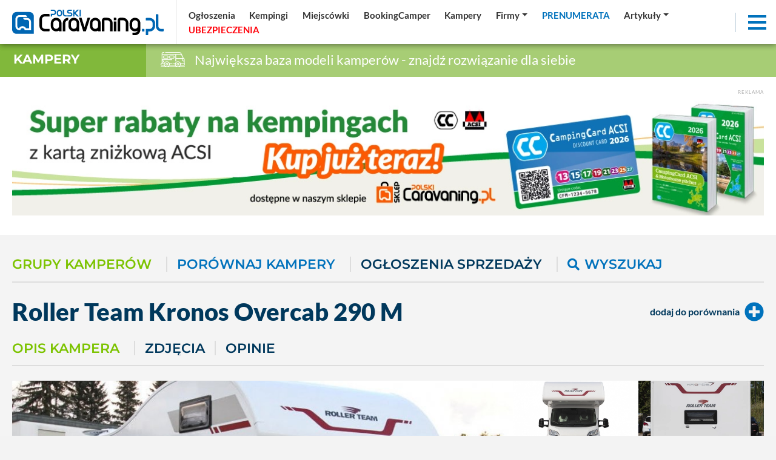

--- FILE ---
content_type: text/html; charset=UTF-8
request_url: https://polskicaravaning.pl/kamper/roller-team-kronos-overcab-290-m,253
body_size: 29879
content:
<!DOCTYPE html>
<html lang="pl">
    <head>
        <meta charset="utf-8">
        <meta http-equiv="X-UA-Compatible" content="IE=edge">
                <meta name="viewport" content="width=device-width, initial-scale=1.0, maximum-scale=1.0, user-scalable=no" />
        <title>Kamper - Fiat Kronos Overcab 290 M - 2021</title>
        <meta name="description" content="Kamper -  Fiat Kronos Overcab 290 M KRONOS

Twoje marzenie stało się rzeczywistością. Zacznij odkrywać świat!
Dla tych, kt&oacute;rzy zbliżają się do świata..." />
        <meta name="keywords" content="" />
                <meta name='robots' content='index, follow, max-image-preview:large, max-snippet:-1, max-video-preview:-1' />
                <meta property="fb:app_id" content=""/>
        <meta property="og:type" content="website"/>
        <meta property="og:url" content="https://polskicaravaning.pl/kamper/roller-team-kronos-overcab-290-m,253" />
        <meta property="og:title" content="Kamper - Fiat Kronos Overcab 290 M - 2021" />
        <meta property="og:description" content="Kamper -  Fiat Kronos Overcab 290 M KRONOS

Twoje marzenie stało się rzeczywistością. Zacznij odkrywać świat!
Dla tych, kt&oacute;rzy zbliżają się do świata..." />
        <meta property="og:image" content="https://polskicaravaning.pl/layout/polski_caravaning_fb.jpg" />
        <meta property="og:image:type" content="image/jpg" />
		<meta property="og:image:width" content="869" />
		<meta property="og:image:height" content="489" />
        <base href="https://polskicaravaning.pl" /><!--[if ie]></base><![endif]-->
        <meta name="robots" content="max-image-preview:large">
        
        <link rel="shortcut icon" href="layout/favicon.png?=v3" />
        <meta name="theme-color" content="#002d58">

        <link rel="preconnect" href="https://www.googletagmanager.com">
        <link rel="preconnect" href="https://fonts.gstatic.com">
        <link rel="preconnect" href="https://connect.facebook.net">
        <link rel="preconnect" href="https://www.facebook.com">
<!-- NS  -->

                    <link rel="stylesheet" href="/css/styles-sub.css?v3=202510281028" media="screen">
            <link rel="stylesheet" href="/js/dist/Croppr.js-master/dist/croppr.css"/>
                            <script src="/js/jquery-3.3.1.min.js?d=1"></script>
            <script src="/js/popper.min.js?d=1"></script>
            <script src="/js/bootstrap.min.js?d=1" integrity="sha384-o+RDsa0aLu++PJvFqy8fFScvbHFLtbvScb8AjopnFD+iEQ7wo/CG0xlczd+2O/em" crossorigin="anonymous"></script>
            <script src="/js/dist/bootstrap-select/js/bootstrap-select.min.js?d=1"></script>
        
    <!-- NOWY -->
        <!-- Google Tag Manager -->
        <script defer>(function(w,d,s,l,i){w[l]=w[l]||[];w[l].push({'gtm.start':
        new Date().getTime(),event:'gtm.js'});var f=d.getElementsByTagName(s)[0],
        j=d.createElement(s),dl=l!='dataLayer'?'&l='+l:'';j.async=true;j.src=
        'https://www.googletagmanager.com/gtm.js?id='+i+dl;f.parentNode.insertBefore(j,f);
        })(window,document,'script','dataLayer','GTM-KRG3859');</script>
        <!-- End Google Tag Manager -->
    <!-- NOWY -->

				
	 
    <!-- FastTony Pixel Code --> <script src="https://pixel.fasttony.com/9d49e21e39fa43c9b5e664c53ffe5794" async defer></script> <!-- End FastTony Pixel Code -->

	 <script async src="https://pagead2.googlesyndication.com/pagead/js/adsbygoogle.js?client=ca-pub-2868489843120913"
     crossorigin="anonymous"></script>
<script src="/sw.js?v=2"></script>		
		<script charset="UTF-8" src="https://s-eu-1.pushpushgo.com/js/6540ac0dd03fd4ab8e50074f.js" async="async"></script>
		
<script async src="https://fundingchoicesmessages.google.com/i/pub-1797989121062130?ers=1" nonce="uyQny9rT4MRnc8tFN2MFcg"></script><script nonce="uyQny9rT4MRnc8tFN2MFcg">(function() {function signalGooglefcPresent() {if (!window.frames['googlefcPresent']) {if (document.body) {const iframe = document.createElement('iframe'); iframe.style = 'width: 0; height: 0; border: none; z-index: -1000; left: -1000px; top: -1000px;'; iframe.style.display = 'none'; iframe.name = 'googlefcPresent'; document.body.appendChild(iframe);} else {setTimeout(signalGooglefcPresent, 0);}}}signalGooglefcPresent();})();</script>




    <!--<script src="https://js.hcaptcha.com/1/api.js" async defer></script>-->
    </head>
    <body class="sub gray">

    <!-- NOWY -->
        <!-- Google Tag Manager (noscript) -->
        <noscript><iframe src="https://www.googletagmanager.com/ns.html?id=GTM-KRG3859"
        height="0" width="0" style="display:none;visibility:hidden"></iframe></noscript>
        <!-- End Google Tag Manager (noscript) -->
    <!-- NOWY -->


    <div id="fb-root"></div>
    
	
                    <div class="d-none d-lg-block progress-container ">
                <div class="custom-progress-bar" id="myProgress"></div>
            </div>
                <main class="content section top shrink"><div class="top-slider d-flex"><div class="d-flex flex-xl-nowrap flex-wrap flex-column relative w-100"><div class="top-navbar sub w-100 sub d-flex  flex-xl-row flex-row  align-items-center justify-content-between w-100"><a href="/" class="logo d-block  ml-lg-0 mr-lg-0 ml-auto mr-auto"><img alt="logo polskicaravaning.pl"src="img/serwisy/1/logo2021invert-alt.svg" width="250" height="42" /></a><ul class="nav top-links align-items-center justify-content-start d-flex d-none ml-lg-2 ml-0 w-100"><li class="nav-item mr-lg-0 mr-0 d-lg-flex d-none dropdown"><a data="224" href="/ogloszenia" class="nav-link active "   ><span >Ogłoszenia</span></a></li><li class="nav-item mr-lg-0 mr-0 d-lg-flex d-none dropdown"><a data="225" href="/kempingi" class="nav-link active "   ><span >Kempingi</span></a></li><li class="nav-item mr-lg-0 mr-0 d-lg-flex d-none dropdown"><a data="252" href="/miejscowki" class="nav-link active "   ><span >Miejscówki</span></a></li><li class="nav-item mr-lg-0 mr-0 d-lg-flex d-none dropdown"><a data="283" href="https://bookingcamper.pl/" class="nav-link active "    target="_blank" ><span >BookingCamper</span></a></li><li class="nav-item mr-lg-0 mr-0 d-lg-flex d-none dropdown"><a data="255" href="/katalog-kamperow/grupy" class="nav-link active "   ><span >Kampery</span></a></li><li class="nav-item mr-lg-0 mr-0 d-lg-flex d-none dropdown"><a data="260" href="/firmy" class="nav-link active dropdown-toggle"   ><span >Firmy</span></a><div class="dropdown-menu" aria-labelledby="navbarDropdownMenuLink"><a data-cid="39" class="" href="firmy?q=t&amp;kid=39">Sklep</a><a data-cid="34" class="" href="firmy?q=t&amp;kid=34">Serwisy</a><a data-cid="35" class="" href="firmy?q=t&amp;kid=35">Sprzedaż kamperów i przyczep</a><a data-cid="30" class="" href="firmy?q=t&amp;kid=30">Zabudowa</a><a data-cid="32" class="" href="/wypozyczalnie">Wypożyczalnie</a><a data-cid="37" class="" href="firmy?q=t&amp;kid=37">Sprzedaż domków mobilnych</a><a data-cid="40" class="" href="firmy?q=t&amp;kid=40">Inne</a></div></li><li class="nav-item mr-lg-0 mr-0 d-lg-flex d-none dropdown"><a data="264" href="https://sklep.polskicaravaning.pl/" class="nav-link active color2 tup "   ><span >Prenumerata</span></a><div class="dropdown-menu" aria-labelledby="navbarDropdownMenuLink"><a href="https://sklep.polskicaravaning.pl/">Kup prenumeratę</a><a href="/magazyn">Zobacz magazyn</a></div></li><li class="nav-item mr-lg-0 mr-0 d-lg-flex d-none dropdown"><a data="262" href="/aktualnosci
" class="nav-link active dropdown-toggle" role="button"  aria-haspopup="true" aria-expanded="false"  ><span >Artykuły</span></a><div class="dropdown-menu" aria-labelledby="navbarDropdownMenuLink" style="min-width:400px"><div class="row"><div class="col-lg-6"><a href="/aktualnosci">Aktualności</a><a href="dzial/227-po-polsce/1">Polska</a><a href="dzial/25-przewodnik-po-swiecie">Świat</a><a href="/przewodnik-po-polsce">Przewodnik po Polsce</a><a href="/dzial/790-kobiecym-okiem">Kobiecym okiem</a><a href="dzial/26-abc-caravaningu">ABC caravaningu</a><a href="dzial/240-oblicza-caravaningu">Oblicza caravaningu</a><a href="dzial/570-wynajem-kamperow">Wynajem kamperów</a><a href="dzial/242-podroze">Podróże</a><a href="dzial/241-przeglad-rynku">Przegląd rynku</a><a href="dzial/239-prezentacje-pojazdow">Prezentacje pojazdów</a><a href="dzial/6-przepisy-prawne">Przepisy prawne</a><a href="dzial/5-dobrze-wiedziec">Dobrze wiedzieć</a></div><div class="col-lg-6"><a href="dzial/8-wiesci-z-warsztatu">Wieści z warsztatu</a><a href="dzial/7-nasz-test">Nasze testy</a><a href="dzial/539-4x4">4x4</a><a href="dzial/13-nasze-rozmowy">Nasze rozmowy</a><a href="dzial/9-niezwyklostki">Niezwykłostki</a><a href="dzial/820-podcasty">Podcasty</a><a href="dzial/56-targi">Targi</a><hr><a href="/gielda">Giełda</a><a href="/galerie">Zdjęcia</a><a href="/video">Video</a><a href="/kamery">Kamery LIVE</a><a href="/pogoda">Pogoda</a></div></div></div></li><li class="nav-item mr-lg-0 mr-0 d-lg-flex d-none dropdown"><a data="265" href="/ubezpieczenia" class="nav-link active color55 tup "   style="text-align: left; display: inline-block; min-width: 97px;"  ><span id="rekfield2">Ubezpieczenia</span><script>
                                      var ip = 0;
                                      var rekfield = document.getElementById("rekfield2");

                                    var interval = setInterval(() => {
                                        if (ip % 2 == 1)
                                        {
                                            rekfield.innerHTML = "<span>Ubezpieczenia</span>";
                                        }
                                        else
                                        {
                                            rekfield.innerHTML = "Ubezpieczenia"
                                        }
                                            ip ++;
                                    }, 1000);              
                                 </script></a></li></ul><div class="top-ico d-md-block d-none mr-2"><a target="_blank" class="ico1" href="https://www.facebook.com/portalpolskicaravaning/" rel="nofollow"><i class="fab fa-facebook-f"></i></a></div><div class="top-ico d-md-block d-none mr-2"><a target="_blank" class="ico2" href="https://www.youtube.com/channel/UCqWRD3wdUuOIb_Tn4SGXd6w" rel="nofollow"><i class="fab fa-youtube"></i></a></div><div class="top-ico d-md-block d-none mr-2"><a target="_blank" class="ico3" href="https://www.linkedin.com/company/polski-caravaning" rel="nofollow"><i class="fab fa-linkedin"></i></a></div><div class="top-ico d-md-block d-none mr-2"><a target="_blank" class="ico3" href="https://www.instagram.com/polskicaravaning/" rel="nofollow"><i class="fab fa-instagram"></i></a></div><div class="top-ico d-md-block mr-3 mr-0"><a class="topSearchInputAdvanced" rel="nofollow"><i class="fas fa-search color2"></i></a></div><div class="nav-item ml-auto shrink lb mr-3"><div class="menuToggle"><span></span><span></span><span></span></div></div></div></div></div></main><div class="top-bar cb5alt"><div class="label cb5"><h3><a href="/katalog-kamperow">Kampery</a></h3></div><div class="title  "><img src="/layout/svg/top-bar/5.svg" alt="Największa baza modeli kamperów - znajdź rozwiązanie dla siebie"> Największa baza modeli kamperów - znajdź rozwiązanie dla siebie
    </div></div><div style="background-color: #fff;" class="pb-45"><div class="container pt-4"><div class="baner"><span class="txt baner">Reklama</span><a rel="nofollow" class="mb-0 text-center block" target="_blank" href="/banerclick/1823"><picture class="mb-0" style="text-align: center; display: block;"><source data-srcset="https://polskicaravaning.pl/img/banery/1823_bilbord-acsi.webp?dta="1768460833" media="(max-width: 2250px)" /><img alt="Bilbord - acsi" src="[data-uri]" class="lazyload img-fluid" data-src="img/banery/1823_bilbord-acsi.webp?dta="1768460833" alt="Bilbord - acsi" width="1260" height="200" /></picture></a></div></div></div><div class="mb-2 relative banerh200 baner802 iframe" style="text-align:center;"></div><div class="content section offer view camper module mod-campers bg-lighter pt-1"><div class="container"><div class="row"></div></div><div class="container"><div class="row"><div class="col-12"><div id="resultsCampersList"><div class="module mt-4"><div class="head bline mb-0 d-flex mt-3"><div class="categories-scroll nav nav-tabs s2"><h2 class="carousel-cell"><a href="/katalog-kamperow/grupy" class="href-element mr-4 active  show">Grupy kamperów</a></h2><h2 class="carousel-cell"><a href="/katalog-kamperow/porownanie" class="href-element color2 second mr-4">Porównaj kampery</a></h2><h2 class="carousel-cell"><a href="/ogloszenia" data-type="katalog-kamperow" data-name="sort" data-value="odslony" class="href-element second mr-4">Ogłoszenia sprzedaży</a></h2><h2 class="carousel-cell"><a data-toggle="collapse" href="#collapseExample" role="button" aria-expanded="false" aria-controls="collapseExample" class="href-element second color2"><i class="fas loop fa-search mr-2 ml-0 fs-1-25"></i>Wyszukaj</a></h2><!--<h2><a data-type="ogloszenia" data-name="sort" data-value="oceny" class="href-element second">OCENIANE</a></h2>--></div></div><div class="collapse   shows" id="collapseExample"><div class="search-details bg-white"><div class="mb-0"><div class="wrapper"><form action="/katalog-kamperow" class="form form-res form-custom mb-lg-0 mb-0" method="get"><input type="hidden" name="q" value="t" /><div class="d-flex flex-xl-nowrap flex-wrap align-items-center"><div class="fg mb-lg-0 mb-1 mr-2 flex-fill"><input type="text" name="slowo" value="" placeholder="wpisz słowo" id="selectAdsSlowo" class="form-control"/></div><div class="fg mb-lg-0 mb-1 mr-1"><select class="selectpicker bordered form-control flex-fill" data-size="10" data-width="fit" data-live-search="true" id="selectzabudowa" name="zabudowa"><option value="" selected>Zabudowa</option><option value="347" >Adriatik</option><option value="368" >Ahorn</option><option value="369" >AIE Sistem</option><option value="370" >Arca</option><option value="371" >Auto Roller</option><option value="372" >Alpha</option><option value="373" >AK Competition</option><option value="374" >Autostar</option><option value="375" >Bauer</option><option value="376" >Bawemo</option><option value="377" >Bavaria Camp</option><option value="378" >Beisl</option><option value="379" >Benimar</option><option value="380" >Bigfoot</option><option value="381" >Bimobil</option><option value="382" >Blucamp</option><option value="383" >Bocklet-Malibu</option><option value="384" >Bresler</option><option value="385" >Burow</option><option value="386" >Bürstner</option><option value="387" >CA-MO-CAR</option><option value="388" >Carado</option><option value="389" >Cariva</option><option value="390" >Carthago</option><option value="391" >Challenger</option><option value="392" >Chausson</option><option value="393" >CI Compact Mobile</option><option value="394" >CI International</option><option value="395" >Concorde</option><option value="396" >Cristall</option><option value="397" >CS Reisemobile</option><option value="398" >Damon</option><option value="399" >Dehler</option><option value="400" >Dethleffs</option><option value="401" >Dipa Reisemobil</option><option value="402" >Dopfer</option><option value="403" >Dream Motocaravan</option><option value="404" >Due Erre</option><option value="405" >Eriba</option><option value="406" >Eifelland</option><option value="407" >Elnagh</option><option value="408" >Esterel Motor Home</option><option value="409" >EuraMobil</option><option value="410" >EVM</option><option value="411" >Fendt</option><option value="412" >Ferber</option><option value="413" >FFB</option><option value="415" >Firan</option><option value="416" >Fischer</option><option value="417" >Fleurette</option><option value="418" >Forest River</option><option value="419" >Forever</option><option value="420" >Fortuna</option><option value="421" >FR-Mobil</option><option value="422" >Frankia</option><option value="423" >Georgie Boy</option><option value="424" >Gigante Camper</option><option value="425" >Giottline</option><option value="426" >Global Car</option><option value="427" >Granduca</option><option value="428" >Hehn</option><option value="429" >Heku</option><option value="430" >Helgru</option><option value="431" >Hobby</option><option value="432" >HRZ Reisemobile</option><option value="433" >HuckePack</option><option value="434" >Hymer</option><option value="436" >Joint</option><option value="437" >Karabag</option><option value="438" >Karmann</option><option value="439" >Keppler</option><option value="440" >Knaus</option><option value="441" >La Strada</option><option value="442" >Laika</option><option value="443" >Langer + Bock</option><option value="444" >Living Stone</option><option value="445" >Le Voyageur</option><option value="446" >LMC</option><option value="448" >M + M Mobile</option><option value="449" >Maesss Motorhome</option><option value="452" >McLouis</option><option value="453" >Miller</option><option value="456" >Mirage</option><option value="457" >Mobilvetta</option><option value="458" >Monaco</option><option value="459" >Moncayo</option><option value="460" >National R.V.</option><option value="461" >Newmar</option><option value="462" >Niesmann + Bischoff</option><option value="463" >Nordstar</option><option value="464" >Pegaso</option><option value="465" >Proliner</option><option value="466" >Phoenix</option><option value="467" >Pilote</option><option value="468" >Pössl</option><option value="469" >Rapido</option><option value="470" >Reimo</option><option value="471" >Rimor</option><option value="472" >Riva</option><option value="473" >Riviera</option><option value="474" >RMB</option><option value="475" >Robel Mobil</option><option value="476" >Rockwood</option><option value="477" >Roller Team</option><option value="478" >Schrempf &amp; Lahm</option><option value="479" >Schwabenmobil</option><option value="480" >Sea</option><option value="481" >Seitz Tikro</option><option value="482" >SunLight</option><option value="483" >Silverdream</option><option value="484" >Space Camper</option><option value="485" >Stauber</option><option value="486" >Tabert</option><option value="487" >T.E.C.</option><option value="488" >Ticro</option><option value="489" >Ultra</option><option value="490" >Unicat</option><option value="491" >Vario</option><option value="536" >Inny</option><option value="492" >VAS</option><option value="541" >Adria</option><option value="549" >Randger</option><option value="494" >Weinsberg</option><option value="577" >Balcamp</option><option value="495" >Wide Body R.V.</option><option value="578" >Ilusion</option><option value="496" >Wingamm</option><option value="579" >Globe- Traveller</option><option value="497" >Westfalia</option><option value="580" >Kabe</option><option value="498" >Wilk</option><option value="581" >SunLiving</option><option value="649" >Citroen</option><option value="499" >Winnebago</option><option value="650" >Renault</option><option value="500" >Wochner Mobil</option><option value="786" >Volkswagen</option><option value="501" >Woelcke</option><option value="787" >Dreamer</option><option value="788" >Itineo</option><option value="789" >Zabudowa indywidualna</option><option value="830" >Weekend Warrior</option><option value="831" >Triple E</option><option value="832" >Toyota</option><option value="833" >Tiger Adventure Vehicles</option><option value="834" >Adam Trailers</option><option value="835" >Alfa</option><option value="836" >Alpha Ideal</option><option value="837" >Alpine</option><option value="838" >American Dream</option><option value="839" >Barth</option><option value="840" >Beaver</option><option value="841" >Blue Bird</option><option value="842" >Champion</option><option value="843" >Collins</option><option value="844" >Country Coach</option><option value="845" >Eagle</option><option value="846" >Emerald Luxury Coach</option><option value="847" >Encore</option><option value="848" >Foretravel</option><option value="849" >Horizon</option><option value="850" >King Of The Road</option><option value="851" >Lance</option><option value="852" >Liberty Coach</option><option value="853" >Livin&#039; Lite</option><option value="854" >MCI</option><option value="855" >Mandalay Coach</option><option value="856" >Marathon</option><option value="857" >Midas</option><option value="858" >Mountain High</option><option value="859" >Newell Coach</option><option value="860" >Northwood Mfg</option><option value="861" >Nucamp</option><option value="862" >Odessa Industries</option><option value="863" >Pace-Arrow</option><option value="864" >Palomino</option><option value="865" >Prevost</option><option value="866" >Revcon</option><option value="867" >Rexhall</option><option value="868" >Silver Eagle</option><option value="869" >Travel Supreme</option><option value="870" >Vacationeer</option><option value="871" >Van Hool</option><option value="872" >Vogue</option><option value="873" >Western Rv</option><option value="874" >American Coach</option><option value="875" >American Cruiser</option><option value="876" >Antero</option><option value="877" >Avion</option><option value="878" >Bemyvan</option><option value="879" >Custom</option><option value="880" >Custom Coach Creations</option><option value="881" >Custom Made</option><option value="882" >Eclipse Recreational Vehicles</option><option value="883" >Ehgna</option><option value="884" >El Kapitan</option><option value="885" >Evergreen</option><option value="886" >Genesis Supreme Rv</option><option value="887" >Grand Design</option><option value="888" >Great West Vans</option><option value="889" >Grech Rv</option><option value="890" >Leisure Time</option><option value="891" >Maxvan</option><option value="892" >Modvans</option><option value="893" >Navan Vans</option><option value="894" >Nissan</option><option value="895" >Ozark Mountain Adventure Vans</option><option value="896" >Prime Time</option><option value="897" >Prolite Rv</option><option value="898" >Rv Camper</option><option value="899" >Sequoia And Salt</option><option value="900" >Sportsmobile</option><option value="901" >Storyteller Overland</option><option value="902" >Summit Adventure Vans</option><option value="903" >Travel Lite</option><option value="904" >Ultimate Toys</option><option value="905" >Van Go</option><option value="906" >Winnebago Eurovan Camper</option><option value="907" >Xplorer</option><option value="908" >Coachmen</option><option value="909" >Dynamax Corp</option><option value="910" >Entegra Coach</option><option value="911" >Jayco</option><option value="912" >Nexus</option><option value="913" >Thor Motor Coach</option><option value="914" >Tiffin Motorhomes</option><option value="915" >Adventurer Manufacturing</option><option value="916" >Airstream</option><option value="917" >Aladdin</option><option value="918" >Born Free</option><option value="919" >Chariot</option><option value="920" >Chevrolet</option><option value="921" >Chinook</option><option value="922" >Coach House</option><option value="923" >Cobra</option><option value="924" >Coleman</option><option value="925" >Dodge</option><option value="926" >Dutchmen</option><option value="927" >Earthroamer</option><option value="928" >East To West</option><option value="929" >Europa</option><option value="930" >Featherlite Coaches</option><option value="931" >Fleetwood</option><option value="932" >Ford</option><option value="933" >Four Winds</option><option value="934" >Freightliner</option><option value="935" >GMC</option><option value="936" >Gulf Stream</option><option value="937" >Holiday Rambler</option><option value="938" >International Rv</option><option value="939" >Itasca</option><option value="940" >K-Z</option><option value="941" >Keystone</option><option value="942" >Krystal Koach</option><option value="943" >Lazy Daze</option><option value="944" >Leisure Travel</option><option value="945" >MVP</option><option value="946" >Mercedes-Benz</option><option value="947" >Midwest Automotive Designs</option><option value="948" >Mobile Traveler</option><option value="949" >National</option><option value="950" >Odyssey</option><option value="951" >Overland</option><option value="952" >Phoenix Usa</option><option value="953" >Pleasure Way</option><option value="954" >Powerhouse Coach</option><option value="955" >R-Vision</option><option value="956" >Regency Conversions</option><option value="957" >Renegade</option><option value="958" >Roadtrek</option><option value="959" >Safari</option><option value="960" >Shasta</option><option value="961" >Show Hauler</option><option value="962" >Silver Crown</option><option value="963" >Stewart &amp; Stevenson</option><option value="964" >Etrusco</option><option value="969" >Affinity</option><option value="970" >Masuria</option><option value="971" >Freedo</option><option value="973" >Masuria</option><option value="974" >nobelART</option><option value="975" >XGO</option></select></div><div class="fg mb-lg-0 mb-1 mr-1"><select class="selectpicker bordered form-control flex-fill" data-size="10" data-width="fit" data-live-search="true" id="selectproducent" name="producent"><option value="" selected>Podwozie</option><option value="366" >Ford</option><option value="367" >Peugeot</option><option value="548" >Randger </option><option value="651" >Renault</option><option value="652" >Citroen</option><option value="414" >Fiat</option><option value="435" >Iveco</option><option value="450" >Man</option><option value="451" >Mazda</option><option value="454" >Mitsubishi</option><option value="455" >Mercedes Benz</option><option value="493" >Volkswagen</option><option value="345" >Inna</option></select></div><div class="fg mb-lg-0 mb-1 mr-1"><select class="selectpicker bordered form-control flex-fill" data-size="10" data-width="fit" id="selectsilnik" name="silnik"><option value="" selected>Silnik</option><option value="<2000" >< 2000 cm<sup>3</sup></option><option  value=">2000">> 2000 cm<sup>3</sup></option></select></div><div class="fg mb-lg-0 mb-1 mr-1 flex-fill"><select class="selectpicker bordered form-control" data-size="10" data-width="fit" id="selectpaliwo" name="paliwo"><option value="" selected>Paliwo</option><option value="diesel" >diesel</option><option value="benzyna" >benzyna</option><option value="hybryda" >hybryda</option><option value="elektryczny" >elektryczny</option></select></div><div class="fg mb-lg-0 mb-1 mr-1 flex-fill"><select class="selectpicker bordered form-control" data-size="10" data-width="fit" data-live-search="true" id="selectrokmodelu" name="rokmodelu"><option value="" selected>Rok modelu</option><option  value="2027">2027</option><option  value="2026">2026</option><option  value="2025">2025</option><option  value="2024">2024</option><option  value="2023">2023</option><option  value="2022">2022</option><option  value="2021">2021</option><option  value="2020">2020</option><option  value="2019">2019</option><option  value="2018">2018</option><option  value="2017">2017</option><option  value="2016">2016</option><option  value="2015">2015</option><option  value="2014">2014</option><option  value="2013">2013</option><option  value="2012">2012</option><option  value="2011">2011</option><option  value="2010">2010</option><option  value="2009">2009</option><option  value="2008">2008</option><option  value="2007">2007</option><option  value="2006">2006</option><option  value="2005">2005</option><option  value="2004">2004</option><option  value="2003">2003</option><option  value="2002">2002</option><option  value="2001">2001</option><option  value="2000">2000</option><option  value="1999">1999</option><option  value="1998">1998</option><option  value="1997">1997</option><option  value="1996">1996</option></select></div><div class="fg mb-lg-0 mb-1 mr-1 flex-fill"><select class="selectpicker bordered form-control" data-size="10" data-width="fit" id="selectdmc" name="dmc"><option value="" selected>DMC</option><option value="<3499" >Ponizej 3.5T</option><option value=">3499" >Powyżej 3.5T</option></select></div><div class="fg mb-lg-0 mb-1 mr-1 flex-fill"><select class="selectpicker bordered form-control" data-size="10" data-width="fit" id="selectlazienka" name="lazienka"><option value="" selected>Łazienka</option><option value="tak" >Tak</option><option value="nie" >Nie</option></select></div><div class="fg mb-lg-0 mb-1 mr-2 flex-fill"><select class="selectpicker bordered form-control" data-size="10" data-width="fit" id="selectiloscmiejsca" name="iloscmiejsca"><option value="" selected>Liczba miejsca do jazdy</option><option value="7" >7</option><option value="6" >6</option><option value="5" >5</option><option value="4" >4</option><option value="3" >3</option><option value="2" >2</option></select></div><button class="btn btn-solid color6 smaller ">Szukaj</button></div></form></div></div></div></div><div class="mt-4 mb-5"><div class="d-lg-flex d-block flex-lg-row flex-column align-items-center"><div class=""><h1 class="title fs-2-5 fw-900">Roller Team <span class="color1">Kronos Overcab 290 M</span></h1></div><div class="ml-lg-auto ml-0 params fw-600 flex-fill justify-content-lg-end justify-content-start"><div class="d-lg-flex d-block flex-lg-row flex-column align-items-lg-center align-items-start h-100 justify-content-lg-end justify-content-start mt-2"></div></div><div class="d-flex params fw-600 align-items-center color2"><a data-id="253" class="btn-compare-top d-flex align-items-center left mt-lg-0 mt-2" href="/kamper/porownaj/253,1"  rel="nofollow">
                                                dodaj do porównania 
                                                <i class="fas fa-plus-circle fs-2-0 color2 ml-2"></i></a></div></div><div class="module mt-4"><div class="head bline d-flex align-items-center pb-3 mb-0"><div class="nav nav-tabs s2 categories-scroll d-block w-100 nob pl-0"><a class="carousel-cell mr-4 active  show" href="kamper/roller-team-kronos-overcab-290-m,253">Opis kampera</a><a class="carousel-cell second mr-3" href="kamper/roller-team-kronos-overcab-290-m,253/zdjecia">Zdjęcia</a><a class="carousel-cell second mr-4" href="kamper/roller-team-kronos-overcab-290-m,253/opinie">Opinie</a></div></div></div><div class="row no-gutters mb-0 mt-4"><div class="col-lg-8 col-12"><div class="relative"><div class="image-wrapper bg-white relative"><div class="thumbs sw-gallery"><figure class="mb-0" itemprop="associatedMedia" itemscope><a class=" ratio-container rc-5 center d-block" href="https://polskicaravaning.pl/img/kampery/253-kronos-overcab-290-m_1.jpg" itemprop="contentUrl" data-size="872x581"><img src="https://polskicaravaning.pl/img/kampery/253-kronos-overcab-290-m_1.jpg?d=1760820759" class="img-fluid"/><span></span></a><figcaption itemprop="caption description" style="display: none"></figcaption></figure></div></div></div></div><div class="col-lg-4 col-12"><div class="thumbs sw-gallery gutter-1 row no-gutters mt-0 mb-0"><div class="relative col-lg-6 col-sm-4 col-4 "><figure class="mb-0" itemprop="associatedMedia" itemscope><a class=" clearafter" href="https://polskicaravaning.pl/img/kampery/roller-team_200860_3.jpg" itemprop="contentUrl" data-size="1024x683"><div class="ratio-container rc-5 center" style="background: url(https://polskicaravaning.pl/img/kampery/roller-team_200860_2.webp?d=1605886865) center no-repeat; background-size: cover"><img src="[data-uri]" class="lazyload img-fluid" alt=""/></div><span></span></a><figcaption itemprop="caption description" style="display: none"></figcaption></figure></div><div class="relative col-lg-6 col-sm-4 col-4 "><figure class="mb-0" itemprop="associatedMedia" itemscope><a class=" clearafter" href="https://polskicaravaning.pl/img/kampery/roller-team_200861_3.jpg" itemprop="contentUrl" data-size="769x768"><div class="ratio-container rc-5 center" style="background: url(https://polskicaravaning.pl/img/kampery/roller-team_200861_2.webp?d=1605886865) center no-repeat; background-size: cover"><img src="[data-uri]" class="lazyload img-fluid" alt=""/></div><span></span></a><figcaption itemprop="caption description" style="display: none"></figcaption></figure></div><div class="relative col-lg-6 col-sm-4 col-4 "><figure class="mb-0" itemprop="associatedMedia" itemscope><a class=" clearafter" href="https://polskicaravaning.pl/img/kampery/roller-team_200862_3.jpg" itemprop="contentUrl" data-size="1024x683"><div class="ratio-container rc-5 center" style="background: url(https://polskicaravaning.pl/img/kampery/roller-team_200862_2.webp?d=1605886865) center no-repeat; background-size: cover"><img src="[data-uri]" class="lazyload img-fluid" alt=""/></div><span></span></a><figcaption itemprop="caption description" style="display: none"></figcaption></figure></div><div class="relative col-lg-6 col-sm-4 col-4 "><figure class="mb-0" itemprop="associatedMedia" itemscope><a class=" clearafter" href="https://polskicaravaning.pl/img/kampery/roller-team_200863_3.jpg" itemprop="contentUrl" data-size="512x768"><div class="ratio-container rc-5 center" style="background: url(https://polskicaravaning.pl/img/kampery/roller-team_200863_2.webp?d=1605886866) center no-repeat; background-size: cover"><img src="[data-uri]" class="lazyload img-fluid" alt=""/></div><span></span></a><figcaption itemprop="caption description" style="display: none"></figcaption></figure></div><div class="relative col-lg-6 col-sm-4 col-4 "><figure class="mb-0" itemprop="associatedMedia" itemscope><a class=" clearafter" href="https://polskicaravaning.pl/img/kampery/roller-team_200864_3.jpg" itemprop="contentUrl" data-size="1024x683"><div class="ratio-container rc-5 center" style="background: url(https://polskicaravaning.pl/img/kampery/roller-team_200864_2.webp?d=1605886866) center no-repeat; background-size: cover"><img src="[data-uri]" class="lazyload img-fluid" alt=""/></div><span></span></a><figcaption itemprop="caption description" style="display: none"></figcaption></figure></div><div class="relative col-lg-6 col-sm-4 col-4 "><figure class="mb-0" itemprop="associatedMedia" itemscope><a class=" clearafter" href="https://polskicaravaning.pl/img/kampery/roller-team_200866_3.jpg" itemprop="contentUrl" data-size="1559x1039"><div class="ratio-container rc-5 center" style="background: url(https://polskicaravaning.pl/img/kampery/roller-team_200866_2.webp?d=1605886866) center no-repeat; background-size: cover"><img src="[data-uri]" class="lazyload img-fluid" alt=""/></div><span></span></a><figcaption itemprop="caption description" style="display: none"></figcaption></figure></div><div class="relative col-lg-6 col-sm-4 col-4 "><figure class="mb-0" itemprop="associatedMedia" itemscope><a class=" clearafter" href="https://polskicaravaning.pl/img/kampery/roller-team_200867_3.jpg" itemprop="contentUrl" data-size="1559x1039"><div class="ratio-container rc-5 center" style="background: url(https://polskicaravaning.pl/img/kampery/roller-team_200867_2.webp?d=1605886867) center no-repeat; background-size: cover"><img src="[data-uri]" class="lazyload img-fluid" alt=""/></div><span></span></a><figcaption itemprop="caption description" style="display: none"></figcaption></figure></div><div class="relative col-lg-6 col-sm-4 col-4 "><figure class="mb-0" itemprop="associatedMedia" itemscope><a class=" clearafter" href="https://polskicaravaning.pl/img/kampery/roller-team_200868_3.jpg" itemprop="contentUrl" data-size="1428x1135"><div class="ratio-container rc-5 center" style="background: url(https://polskicaravaning.pl/img/kampery/roller-team_200868_2.webp?d=1605886867) center no-repeat; background-size: cover"><img src="[data-uri]" class="lazyload img-fluid" alt=""/></div><span></span></a><figcaption itemprop="caption description" style="display: none"></figcaption></figure><a class="photo-item show-all image d-block" href="https://polskicaravaning.pl/kamper/roller-team-kronos-overcab-290-m,253/zdjecia"><span class="overlay"><span>+ 11 zdjęć</span></span></a></div></div></div></div><div class="details-top bg-white d-lg-flex d-block flex-wrap mb-4 align-items-center pl-lg-4"><span class="pbr d-flex" title="Rok modelowy"> 2021 r.</span><span class="pbr d-flex mw align-items-center" title="Poj. Silnika"><img class="svg mr-2" src="/layout/ico-kamper-5.svg" alt=""><div>2287 cm<sup>3</sup></div></span><span class="pbr d-flex" title="Moc silnika"> 120 KM</span><span class="pbr d-flex" title="Liczba miejsc do spania"><img class="svg mr-2" src="/layout/ico-kamper-2.svg" alt=""> 5</span><span class="pbr d-flex" title="Liczba miejsc do jazdy"><img class="svg mr-2" src="/layout/ico-kamper-1.svg" alt=""> 5</span><span class="pbr d-flex mw" title="Długość (mm)"><img class="svg-2 mr-1" src="/layout/ico-kamper-3.svg" alt=""> 7450 mm</span><span class="d-flex color2 align-items-center" title="Wersja zimowa"><i class="fas fa-snowflake color2 mr-2"></i><span class="fs-0-85 fw-500 color8">opcja</span></span><span class="price ml-auto" title="">46 342 €</span></div><div class=" baner mb-2"><div class="d-inline-block"><span class="txt baner">Reklama</span><a rel="nofollow" class="mb-0 text-center block" target="_blank" href="/banerclick/1799"><picture class="mb-0" style="text-align: center; display: block;"><source data-srcset="https://polskicaravaning.pl/img/banery/1799_baner-ka3-acsi.webp?dta="1768460912" media="(max-width: 2250px)" /><img alt="Baner KA3 - acsi"src="[data-uri]" class="lazyload img-fluid" data-src="img/banery/1799_baner-ka3-acsi.webp?dta="1768460912" width="1260" height="200" /></picture></a><div class="mb-2 relative banerh200 baner796 iframe" style="text-align:center;"></div></div></div><div class="mb-45"><h3 class="fs-1-5 mb-3 mt-4">Inne wersje  <span class="color6">Kronos Overcab</span></h3><div class="details-top-head fs-0-75 d-lg-flex d-none bg-light p-2 pb-3 color8"><div class="col">Kamper</div><div class="col">Rok modelowy</div><div class="col">Poj. Silnika</div><div class="col">Moc silnika</div><div class="col">Miejsc do spania</div><div class="col">Miejsc do jazdy</div><div class="col">Długość (mm)</div><div class="col">Wersja zimowa</div><div class="col">Cena podstawowa</div></div><a href="kamper/roller-team-kronos-overcab-271-m,244" class="mt-0 p-2 bg-white d-lg-flex d-block flex-lg-row flex-column w-100"><div class="d-lg-flex d-block flex-lg-row flex-column align-items-center pb-0 w-100"><div class="col fw-700 fs-0-85 lh-1-25" style="min-width: 135px">
                                                                Roller Team Kronos Overcab 271 M
                                                            </div><div class="col fs-1 d-flex" title="Rok modelowy"><span class="d-lg-none d-inline-block color8 fs-0-75 mr-3">Rok modelowy</span>
                                                                    2021 r.
                                                                </div><div class="col fs-1 d-flex align-items-center" title="Poj. Silnika"><span class="d-lg-none d-inline-block color8 fs-0-75 mr-3">Poj. Silnika</span><img class="svg mr-2" src="/layout/ico-kamper-5.svg" alt=""><div>1968 cm<sup>3</sup></div></div><div class="col fs-1 d-flex " title="Moc silnika"><span class="d-lg-none d-inline-block color8 fs-0-75 mr-3">Moc silnika</span>
                                                                130 KM
                                                            </div><div class="col fs-1 d-flex" title="Liczba miejsc do spania"><span class="d-lg-none d-inline-block color8 fs-0-75 mr-3">Liczba miejsc do spania</span><img class="svg mr-2" src="/layout/ico-kamper-2.svg" alt=""> 6
                                                            </div><div class="col fs-1 d-flex" title="Liczba miejsc do jazdy"><span class="d-lg-none d-inline-block color8 fs-0-75 mr-3">Liczba miejsc do jazdy</span><img class="svg mr-2" src="/layout/ico-kamper-1.svg" alt=""> 6
                                                            </div><div class="col fs-1 d-flex" title="Długość (mm)"><span class="d-lg-none d-inline-block color8 fs-0-75 mr-3">Długość (mm)</span><img class="svg-2 mr-1" src="/layout/ico-kamper-3.svg" alt=""> 5990 mm
                                                            </div><div class="col d-flex color2 align-items-center" title="Wersja zimowa"><span class="d-lg-none d-inline-block color8 fs-0-75 mr-3">Wersja zimowa</span><i class="fas fa-snowflake color2 mr-2"></i><span class="fs-0-85 fw-500 color8">opcja</span></div><div class="col color2 fw-700 fs-1-15 " title=""><span class="d-lg-none d-inline-block color8 fs-0-75 mr-3">Cena podstawowa</span>
                                                                    41 697 €
                                                                </div></div></a><hr class="pt-0 pb-0 mt-0 mb-0"><a href="kamper/roller-team-kronos-overcab-271-m,245" class="mt-0 p-2 bg-white d-lg-flex d-block flex-lg-row flex-column w-100"><div class="d-lg-flex d-block flex-lg-row flex-column align-items-center pb-0 w-100"><div class="col fw-700 fs-0-85 lh-1-25" style="min-width: 135px">
                                                                Roller Team Kronos Overcab 271 M
                                                            </div><div class="col fs-1 d-flex" title="Rok modelowy"><span class="d-lg-none d-inline-block color8 fs-0-75 mr-3">Rok modelowy</span>
                                                                    2021 r.
                                                                </div><div class="col fs-1 d-flex align-items-center" title="Poj. Silnika"><span class="d-lg-none d-inline-block color8 fs-0-75 mr-3">Poj. Silnika</span><img class="svg mr-2" src="/layout/ico-kamper-5.svg" alt=""><div>2287 cm<sup>3</sup></div></div><div class="col fs-1 d-flex " title="Moc silnika"><span class="d-lg-none d-inline-block color8 fs-0-75 mr-3">Moc silnika</span>
                                                                120 KM
                                                            </div><div class="col fs-1 d-flex" title="Liczba miejsc do spania"><span class="d-lg-none d-inline-block color8 fs-0-75 mr-3">Liczba miejsc do spania</span><img class="svg mr-2" src="/layout/ico-kamper-2.svg" alt=""> 6
                                                            </div><div class="col fs-1 d-flex" title="Liczba miejsc do jazdy"><span class="d-lg-none d-inline-block color8 fs-0-75 mr-3">Liczba miejsc do jazdy</span><img class="svg mr-2" src="/layout/ico-kamper-1.svg" alt=""> 6
                                                            </div><div class="col fs-1 d-flex" title="Długość (mm)"><span class="d-lg-none d-inline-block color8 fs-0-75 mr-3">Długość (mm)</span><img class="svg-2 mr-1" src="/layout/ico-kamper-3.svg" alt=""> 5990 mm
                                                            </div><div class="col d-flex color2 align-items-center" title="Wersja zimowa"><span class="d-lg-none d-inline-block color8 fs-0-75 mr-3">Wersja zimowa</span><i class="fas fa-snowflake color2 mr-2"></i><span class="fs-0-85 fw-500 color8">opcja</span></div><div class="col color2 fw-700 fs-1-15 " title=""><span class="d-lg-none d-inline-block color8 fs-0-75 mr-3">Cena podstawowa</span>
                                                                    43 811 €
                                                                </div></div></a><hr class="pt-0 pb-0 mt-0 mb-0"><a href="kamper/roller-team-kronos-overcab-277-m,246" class="mt-0 p-2 bg-white d-lg-flex d-block flex-lg-row flex-column w-100"><div class="d-lg-flex d-block flex-lg-row flex-column align-items-center pb-0 w-100"><div class="col fw-700 fs-0-85 lh-1-25" style="min-width: 135px">
                                                                Roller Team Kronos Overcab 277 M
                                                            </div><div class="col fs-1 d-flex" title="Rok modelowy"><span class="d-lg-none d-inline-block color8 fs-0-75 mr-3">Rok modelowy</span>
                                                                    2021 r.
                                                                </div><div class="col fs-1 d-flex align-items-center" title="Poj. Silnika"><span class="d-lg-none d-inline-block color8 fs-0-75 mr-3">Poj. Silnika</span><img class="svg mr-2" src="/layout/ico-kamper-5.svg" alt=""><div>1968 cm<sup>3</sup></div></div><div class="col fs-1 d-flex " title="Moc silnika"><span class="d-lg-none d-inline-block color8 fs-0-75 mr-3">Moc silnika</span>
                                                                130 KM
                                                            </div><div class="col fs-1 d-flex" title="Liczba miejsc do spania"><span class="d-lg-none d-inline-block color8 fs-0-75 mr-3">Liczba miejsc do spania</span><img class="svg mr-2" src="/layout/ico-kamper-2.svg" alt=""> 7
                                                            </div><div class="col fs-1 d-flex" title="Liczba miejsc do jazdy"><span class="d-lg-none d-inline-block color8 fs-0-75 mr-3">Liczba miejsc do jazdy</span><img class="svg mr-2" src="/layout/ico-kamper-1.svg" alt=""> 7
                                                            </div><div class="col fs-1 d-flex" title="Długość (mm)"><span class="d-lg-none d-inline-block color8 fs-0-75 mr-3">Długość (mm)</span><img class="svg-2 mr-1" src="/layout/ico-kamper-3.svg" alt=""> 6990 mm
                                                            </div><div class="col d-flex color2 align-items-center" title="Wersja zimowa"><span class="d-lg-none d-inline-block color8 fs-0-75 mr-3">Wersja zimowa</span><i class="fas fa-snowflake color2 mr-2"></i><span class="fs-0-85 fw-500 color8">opcja</span></div><div class="col color2 fw-700 fs-1-15 " title=""><span class="d-lg-none d-inline-block color8 fs-0-75 mr-3">Cena podstawowa</span>
                                                                    43 078 €
                                                                </div></div></a><hr class="pt-0 pb-0 mt-0 mb-0"><a href="kamper/roller-team-kronos-overcab-277-m,247" class="mt-0 p-2 bg-white d-lg-flex d-block flex-lg-row flex-column w-100"><div class="d-lg-flex d-block flex-lg-row flex-column align-items-center pb-0 w-100"><div class="col fw-700 fs-0-85 lh-1-25" style="min-width: 135px">
                                                                Roller Team Kronos Overcab 277 M
                                                            </div><div class="col fs-1 d-flex" title="Rok modelowy"><span class="d-lg-none d-inline-block color8 fs-0-75 mr-3">Rok modelowy</span>
                                                                    2021 r.
                                                                </div><div class="col fs-1 d-flex align-items-center" title="Poj. Silnika"><span class="d-lg-none d-inline-block color8 fs-0-75 mr-3">Poj. Silnika</span><img class="svg mr-2" src="/layout/ico-kamper-5.svg" alt=""><div>2998 cm<sup>3</sup></div></div><div class="col fs-1 d-flex " title="Moc silnika"><span class="d-lg-none d-inline-block color8 fs-0-75 mr-3">Moc silnika</span>
                                                                120 KM
                                                            </div><div class="col fs-1 d-flex" title="Liczba miejsc do spania"><span class="d-lg-none d-inline-block color8 fs-0-75 mr-3">Liczba miejsc do spania</span><img class="svg mr-2" src="/layout/ico-kamper-2.svg" alt=""> 7
                                                            </div><div class="col fs-1 d-flex" title="Liczba miejsc do jazdy"><span class="d-lg-none d-inline-block color8 fs-0-75 mr-3">Liczba miejsc do jazdy</span><img class="svg mr-2" src="/layout/ico-kamper-1.svg" alt=""> 7
                                                            </div><div class="col fs-1 d-flex" title="Długość (mm)"><span class="d-lg-none d-inline-block color8 fs-0-75 mr-3">Długość (mm)</span><img class="svg-2 mr-1" src="/layout/ico-kamper-3.svg" alt=""> 6990 mm
                                                            </div><div class="col d-flex color2 align-items-center" title="Wersja zimowa"><span class="d-lg-none d-inline-block color8 fs-0-75 mr-3">Wersja zimowa</span><i class="fas fa-snowflake color2 mr-2"></i><span class="fs-0-85 fw-500 color8">opcja</span></div><div class="col color2 fw-700 fs-1-15 " title=""><span class="d-lg-none d-inline-block color8 fs-0-75 mr-3">Cena podstawowa</span>
                                                                    45 192 €
                                                                </div></div></a><hr class="pt-0 pb-0 mt-0 mb-0"><div class="collapse" id="collapseCampers"><a href="kamper/roller-team-kronos-overcab-279-m,248" class="mt-0 p-2 bg-white d-lg-flex d-block flex-lg-row flex-column w-100"><div class="d-lg-flex d-block flex-lg-row flex-column align-items-center pb-0 w-100"><div class="col fw-700 fs-0-85 lh-1-25" style="min-width: 135px">
                                                                Roller Team Kronos Overcab 279 M
                                                            </div><div class="col fs-1 d-flex" title="Rok modelowy"><span class="d-lg-none d-inline-block color8 fs-0-75 mr-3">Rok modelowy</span>
                                                                    2021 r.
                                                                </div><div class="col fs-1 d-flex align-items-center" title="Poj. Silnika"><span class="d-lg-none d-inline-block color8 fs-0-75 mr-3">Poj. Silnika</span><img class="svg mr-2" src="/layout/ico-kamper-5.svg" alt=""><div>1968 cm<sup>3</sup></div></div><div class="col fs-1 d-flex " title="Moc silnika"><span class="d-lg-none d-inline-block color8 fs-0-75 mr-3">Moc silnika</span>
                                                                130 KM
                                                            </div><div class="col fs-1 d-flex" title="Liczba miejsc do spania"><span class="d-lg-none d-inline-block color8 fs-0-75 mr-3">Liczba miejsc do spania</span><img class="svg mr-2" src="/layout/ico-kamper-2.svg" alt=""> 8
                                                            </div><div class="col fs-1 d-flex" title="Liczba miejsc do jazdy"><span class="d-lg-none d-inline-block color8 fs-0-75 mr-3">Liczba miejsc do jazdy</span><img class="svg mr-2" src="/layout/ico-kamper-1.svg" alt=""> 6
                                                            </div><div class="col fs-1 d-flex" title="Długość (mm)"><span class="d-lg-none d-inline-block color8 fs-0-75 mr-3">Długość (mm)</span><img class="svg-2 mr-1" src="/layout/ico-kamper-3.svg" alt=""> 6990 mm
                                                            </div><div class="col d-flex color2 align-items-center" title="Wersja zimowa"><span class="d-lg-none d-inline-block color8 fs-0-75 mr-3">Wersja zimowa</span><i class="fas fa-snowflake color2 mr-2"></i><span class="fs-0-85 fw-500 color8">opcja</span></div><div class="col color2 fw-700 fs-1-15 " title=""><span class="d-lg-none d-inline-block color8 fs-0-75 mr-3">Cena podstawowa</span>
                                                                    42 386 €
                                                                </div></div></a><hr class="pt-0 pb-0 mt-0 mb-0"><a href="kamper/roller-team-kronos-overcab-279-m,249" class="mt-0 p-2 bg-white d-lg-flex d-block flex-lg-row flex-column w-100"><div class="d-lg-flex d-block flex-lg-row flex-column align-items-center pb-0 w-100"><div class="col fw-700 fs-0-85 lh-1-25" style="min-width: 135px">
                                                                Roller Team Kronos Overcab 279 M
                                                            </div><div class="col fs-1 d-flex" title="Rok modelowy"><span class="d-lg-none d-inline-block color8 fs-0-75 mr-3">Rok modelowy</span>
                                                                    2021 r.
                                                                </div><div class="col fs-1 d-flex align-items-center" title="Poj. Silnika"><span class="d-lg-none d-inline-block color8 fs-0-75 mr-3">Poj. Silnika</span><img class="svg mr-2" src="/layout/ico-kamper-5.svg" alt=""><div>2287 cm<sup>3</sup></div></div><div class="col fs-1 d-flex " title="Moc silnika"><span class="d-lg-none d-inline-block color8 fs-0-75 mr-3">Moc silnika</span>
                                                                120 KM
                                                            </div><div class="col fs-1 d-flex" title="Liczba miejsc do spania"><span class="d-lg-none d-inline-block color8 fs-0-75 mr-3">Liczba miejsc do spania</span><img class="svg mr-2" src="/layout/ico-kamper-2.svg" alt=""> 8
                                                            </div><div class="col fs-1 d-flex" title="Liczba miejsc do jazdy"><span class="d-lg-none d-inline-block color8 fs-0-75 mr-3">Liczba miejsc do jazdy</span><img class="svg mr-2" src="/layout/ico-kamper-1.svg" alt=""> 6
                                                            </div><div class="col fs-1 d-flex" title="Długość (mm)"><span class="d-lg-none d-inline-block color8 fs-0-75 mr-3">Długość (mm)</span><img class="svg-2 mr-1" src="/layout/ico-kamper-3.svg" alt=""> 6990 mm
                                                            </div><div class="col d-flex color2 align-items-center" title="Wersja zimowa"><span class="d-lg-none d-inline-block color8 fs-0-75 mr-3">Wersja zimowa</span><i class="fas fa-snowflake color2 mr-2"></i><span class="fs-0-85 fw-500 color8">opcja</span></div><div class="col color2 fw-700 fs-1-15 " title=""><span class="d-lg-none d-inline-block color8 fs-0-75 mr-3">Cena podstawowa</span>
                                                                    44 500 €
                                                                </div></div></a><hr class="pt-0 pb-0 mt-0 mb-0"><a href="kamper/roller-team-kronos-overcab-284-m,250" class="mt-0 p-2 bg-white d-lg-flex d-block flex-lg-row flex-column w-100"><div class="d-lg-flex d-block flex-lg-row flex-column align-items-center pb-0 w-100"><div class="col fw-700 fs-0-85 lh-1-25" style="min-width: 135px">
                                                                Roller Team Kronos Overcab 284 M
                                                            </div><div class="col fs-1 d-flex" title="Rok modelowy"><span class="d-lg-none d-inline-block color8 fs-0-75 mr-3">Rok modelowy</span>
                                                                    2021 r.
                                                                </div><div class="col fs-1 d-flex align-items-center" title="Poj. Silnika"><span class="d-lg-none d-inline-block color8 fs-0-75 mr-3">Poj. Silnika</span><img class="svg mr-2" src="/layout/ico-kamper-5.svg" alt=""><div>1968 cm<sup>3</sup></div></div><div class="col fs-1 d-flex " title="Moc silnika"><span class="d-lg-none d-inline-block color8 fs-0-75 mr-3">Moc silnika</span>
                                                                130 KM
                                                            </div><div class="col fs-1 d-flex" title="Liczba miejsc do spania"><span class="d-lg-none d-inline-block color8 fs-0-75 mr-3">Liczba miejsc do spania</span><img class="svg mr-2" src="/layout/ico-kamper-2.svg" alt=""> 5
                                                            </div><div class="col fs-1 d-flex" title="Liczba miejsc do jazdy"><span class="d-lg-none d-inline-block color8 fs-0-75 mr-3">Liczba miejsc do jazdy</span><img class="svg mr-2" src="/layout/ico-kamper-1.svg" alt=""> 5
                                                            </div><div class="col fs-1 d-flex" title="Długość (mm)"><span class="d-lg-none d-inline-block color8 fs-0-75 mr-3">Długość (mm)</span><img class="svg-2 mr-1" src="/layout/ico-kamper-3.svg" alt=""> 7450 mm
                                                            </div><div class="col d-flex color2 align-items-center" title="Wersja zimowa"><span class="d-lg-none d-inline-block color8 fs-0-75 mr-3">Wersja zimowa</span><i class="fas fa-snowflake color2 mr-2"></i><span class="fs-0-85 fw-500 color8">opcja</span></div><div class="col color2 fw-700 fs-1-15 " title=""><span class="d-lg-none d-inline-block color8 fs-0-75 mr-3">Cena podstawowa</span>
                                                                    43 425 €
                                                                </div></div></a><hr class="pt-0 pb-0 mt-0 mb-0"><a href="kamper/roller-team-kronos-overcab-284-m,251" class="mt-0 p-2 bg-white d-lg-flex d-block flex-lg-row flex-column w-100"><div class="d-lg-flex d-block flex-lg-row flex-column align-items-center pb-0 w-100"><div class="col fw-700 fs-0-85 lh-1-25" style="min-width: 135px">
                                                                Roller Team Kronos Overcab 284 M
                                                            </div><div class="col fs-1 d-flex" title="Rok modelowy"><span class="d-lg-none d-inline-block color8 fs-0-75 mr-3">Rok modelowy</span>
                                                                    2021 r.
                                                                </div><div class="col fs-1 d-flex align-items-center" title="Poj. Silnika"><span class="d-lg-none d-inline-block color8 fs-0-75 mr-3">Poj. Silnika</span><img class="svg mr-2" src="/layout/ico-kamper-5.svg" alt=""><div>2287 cm<sup>3</sup></div></div><div class="col fs-1 d-flex " title="Moc silnika"><span class="d-lg-none d-inline-block color8 fs-0-75 mr-3">Moc silnika</span>
                                                                120 KM
                                                            </div><div class="col fs-1 d-flex" title="Liczba miejsc do spania"><span class="d-lg-none d-inline-block color8 fs-0-75 mr-3">Liczba miejsc do spania</span><img class="svg mr-2" src="/layout/ico-kamper-2.svg" alt=""> 5
                                                            </div><div class="col fs-1 d-flex" title="Liczba miejsc do jazdy"><span class="d-lg-none d-inline-block color8 fs-0-75 mr-3">Liczba miejsc do jazdy</span><img class="svg mr-2" src="/layout/ico-kamper-1.svg" alt=""> 5
                                                            </div><div class="col fs-1 d-flex" title="Długość (mm)"><span class="d-lg-none d-inline-block color8 fs-0-75 mr-3">Długość (mm)</span><img class="svg-2 mr-1" src="/layout/ico-kamper-3.svg" alt=""> 7450 mm
                                                            </div><div class="col d-flex color2 align-items-center" title="Wersja zimowa"><span class="d-lg-none d-inline-block color8 fs-0-75 mr-3">Wersja zimowa</span><i class="fas fa-snowflake color2 mr-2"></i><span class="fs-0-85 fw-500 color8">opcja</span></div><div class="col color2 fw-700 fs-1-15 " title=""><span class="d-lg-none d-inline-block color8 fs-0-75 mr-3">Cena podstawowa</span>
                                                                    45 539 €
                                                                </div></div></a><hr class="pt-0 pb-0 mt-0 mb-0"><a href="kamper/roller-team-kronos-overcab-290-m,252" class="mt-0 p-2 bg-white d-lg-flex d-block flex-lg-row flex-column w-100"><div class="d-lg-flex d-block flex-lg-row flex-column align-items-center pb-0 w-100"><div class="col fw-700 fs-0-85 lh-1-25" style="min-width: 135px">
                                                                Roller Team Kronos Overcab 290 M
                                                            </div><div class="col fs-1 d-flex" title="Rok modelowy"><span class="d-lg-none d-inline-block color8 fs-0-75 mr-3">Rok modelowy</span>
                                                                    2021 r.
                                                                </div><div class="col fs-1 d-flex align-items-center" title="Poj. Silnika"><span class="d-lg-none d-inline-block color8 fs-0-75 mr-3">Poj. Silnika</span><img class="svg mr-2" src="/layout/ico-kamper-5.svg" alt=""><div>1968 cm<sup>3</sup></div></div><div class="col fs-1 d-flex " title="Moc silnika"><span class="d-lg-none d-inline-block color8 fs-0-75 mr-3">Moc silnika</span>
                                                                130 KM
                                                            </div><div class="col fs-1 d-flex" title="Liczba miejsc do spania"><span class="d-lg-none d-inline-block color8 fs-0-75 mr-3">Liczba miejsc do spania</span><img class="svg mr-2" src="/layout/ico-kamper-2.svg" alt=""> 5
                                                            </div><div class="col fs-1 d-flex" title="Liczba miejsc do jazdy"><span class="d-lg-none d-inline-block color8 fs-0-75 mr-3">Liczba miejsc do jazdy</span><img class="svg mr-2" src="/layout/ico-kamper-1.svg" alt=""> 5
                                                            </div><div class="col fs-1 d-flex" title="Długość (mm)"><span class="d-lg-none d-inline-block color8 fs-0-75 mr-3">Długość (mm)</span><img class="svg-2 mr-1" src="/layout/ico-kamper-3.svg" alt=""> 7450 mm
                                                            </div><div class="col d-flex color2 align-items-center" title="Wersja zimowa"><span class="d-lg-none d-inline-block color8 fs-0-75 mr-3">Wersja zimowa</span><i class="fas fa-snowflake color2 mr-2"></i><span class="fs-0-85 fw-500 color8">opcja</span></div><div class="col color2 fw-700 fs-1-15 " title=""><span class="d-lg-none d-inline-block color8 fs-0-75 mr-3">Cena podstawowa</span>
                                                                    44 228 €
                                                                </div></div></a><hr class="pt-0 pb-0 mt-0 mb-0"><a href="kamper/roller-team-kronos-overcab-291-m,254" class="mt-0 p-2 bg-white d-lg-flex d-block flex-lg-row flex-column w-100"><div class="d-lg-flex d-block flex-lg-row flex-column align-items-center pb-0 w-100"><div class="col fw-700 fs-0-85 lh-1-25" style="min-width: 135px">
                                                                Roller Team Kronos Overcab 291 M
                                                            </div><div class="col fs-1 d-flex" title="Rok modelowy"><span class="d-lg-none d-inline-block color8 fs-0-75 mr-3">Rok modelowy</span>
                                                                    2021 r.
                                                                </div><div class="col fs-1 d-flex align-items-center" title="Poj. Silnika"><span class="d-lg-none d-inline-block color8 fs-0-75 mr-3">Poj. Silnika</span><img class="svg mr-2" src="/layout/ico-kamper-5.svg" alt=""><div>1968 cm<sup>3</sup></div></div><div class="col fs-1 d-flex " title="Moc silnika"><span class="d-lg-none d-inline-block color8 fs-0-75 mr-3">Moc silnika</span>
                                                                130 KM
                                                            </div><div class="col fs-1 d-flex" title="Liczba miejsc do spania"><span class="d-lg-none d-inline-block color8 fs-0-75 mr-3">Liczba miejsc do spania</span><img class="svg mr-2" src="/layout/ico-kamper-2.svg" alt=""> 5
                                                            </div><div class="col fs-1 d-flex" title="Liczba miejsc do jazdy"><span class="d-lg-none d-inline-block color8 fs-0-75 mr-3">Liczba miejsc do jazdy</span><img class="svg mr-2" src="/layout/ico-kamper-1.svg" alt=""> 4
                                                            </div><div class="col fs-1 d-flex" title="Długość (mm)"><span class="d-lg-none d-inline-block color8 fs-0-75 mr-3">Długość (mm)</span><img class="svg-2 mr-1" src="/layout/ico-kamper-3.svg" alt=""> 5995 mm
                                                            </div><div class="col d-flex color2 align-items-center" title="Wersja zimowa"><span class="d-lg-none d-inline-block color8 fs-0-75 mr-3">Wersja zimowa</span><i class="fas fa-snowflake color2 mr-2"></i><span class="fs-0-85 fw-500 color8">opcja</span></div><div class="col color2 fw-700 fs-1-15 " title=""><span class="d-lg-none d-inline-block color8 fs-0-75 mr-3">Cena podstawowa</span>
                                                                    41 358 €
                                                                </div></div></a><hr class="pt-0 pb-0 mt-0 mb-0"><a href="kamper/roller-team-kronos-overcab-291-m,255" class="mt-0 p-2 bg-white d-lg-flex d-block flex-lg-row flex-column w-100"><div class="d-lg-flex d-block flex-lg-row flex-column align-items-center pb-0 w-100"><div class="col fw-700 fs-0-85 lh-1-25" style="min-width: 135px">
                                                                Roller Team Kronos Overcab 291 M
                                                            </div><div class="col fs-1 d-flex" title="Rok modelowy"><span class="d-lg-none d-inline-block color8 fs-0-75 mr-3">Rok modelowy</span>
                                                                    2021 r.
                                                                </div><div class="col fs-1 d-flex align-items-center" title="Poj. Silnika"><span class="d-lg-none d-inline-block color8 fs-0-75 mr-3">Poj. Silnika</span><img class="svg mr-2" src="/layout/ico-kamper-5.svg" alt=""><div>2287 cm<sup>3</sup></div></div><div class="col fs-1 d-flex " title="Moc silnika"><span class="d-lg-none d-inline-block color8 fs-0-75 mr-3">Moc silnika</span>
                                                                120 KM
                                                            </div><div class="col fs-1 d-flex" title="Liczba miejsc do spania"><span class="d-lg-none d-inline-block color8 fs-0-75 mr-3">Liczba miejsc do spania</span><img class="svg mr-2" src="/layout/ico-kamper-2.svg" alt=""> 5
                                                            </div><div class="col fs-1 d-flex" title="Liczba miejsc do jazdy"><span class="d-lg-none d-inline-block color8 fs-0-75 mr-3">Liczba miejsc do jazdy</span><img class="svg mr-2" src="/layout/ico-kamper-1.svg" alt=""> 4
                                                            </div><div class="col fs-1 d-flex" title="Długość (mm)"><span class="d-lg-none d-inline-block color8 fs-0-75 mr-3">Długość (mm)</span><img class="svg-2 mr-1" src="/layout/ico-kamper-3.svg" alt=""> 5995 mm
                                                            </div><div class="col d-flex color2 align-items-center" title="Wersja zimowa"><span class="d-lg-none d-inline-block color8 fs-0-75 mr-3">Wersja zimowa</span><i class="fas fa-snowflake color2 mr-2"></i><span class="fs-0-85 fw-500 color8">opcja</span></div><div class="col color2 fw-700 fs-1-15 " title=""><span class="d-lg-none d-inline-block color8 fs-0-75 mr-3">Cena podstawowa</span>
                                                                    43 472 €
                                                                </div></div></a><hr class="pt-0 pb-0 mt-0 mb-0"><a href="kamper/roller-team-kronos-overcab-295-m,256" class="mt-0 p-2 bg-white d-lg-flex d-block flex-lg-row flex-column w-100"><div class="d-lg-flex d-block flex-lg-row flex-column align-items-center pb-0 w-100"><div class="col fw-700 fs-0-85 lh-1-25" style="min-width: 135px">
                                                                Roller Team Kronos Overcab 295 M
                                                            </div><div class="col fs-1 d-flex" title="Rok modelowy"><span class="d-lg-none d-inline-block color8 fs-0-75 mr-3">Rok modelowy</span>
                                                                    2021 r.
                                                                </div><div class="col fs-1 d-flex align-items-center" title="Poj. Silnika"><span class="d-lg-none d-inline-block color8 fs-0-75 mr-3">Poj. Silnika</span><img class="svg mr-2" src="/layout/ico-kamper-5.svg" alt=""><div>1968 cm<sup>3</sup></div></div><div class="col fs-1 d-flex " title="Moc silnika"><span class="d-lg-none d-inline-block color8 fs-0-75 mr-3">Moc silnika</span>
                                                                130 KM
                                                            </div><div class="col fs-1 d-flex" title="Liczba miejsc do spania"><span class="d-lg-none d-inline-block color8 fs-0-75 mr-3">Liczba miejsc do spania</span><img class="svg mr-2" src="/layout/ico-kamper-2.svg" alt=""> 6
                                                            </div><div class="col fs-1 d-flex" title="Liczba miejsc do jazdy"><span class="d-lg-none d-inline-block color8 fs-0-75 mr-3">Liczba miejsc do jazdy</span><img class="svg mr-2" src="/layout/ico-kamper-1.svg" alt=""> 6
                                                            </div><div class="col fs-1 d-flex" title="Długość (mm)"><span class="d-lg-none d-inline-block color8 fs-0-75 mr-3">Długość (mm)</span><img class="svg-2 mr-1" src="/layout/ico-kamper-3.svg" alt=""> 6995 mm
                                                            </div><div class="col d-flex color2 align-items-center" title="Wersja zimowa"><span class="d-lg-none d-inline-block color8 fs-0-75 mr-3">Wersja zimowa</span><i class="fas fa-snowflake color2 mr-2"></i><span class="fs-0-85 fw-500 color8">opcja</span></div><div class="col color2 fw-700 fs-1-15 " title=""><span class="d-lg-none d-inline-block color8 fs-0-75 mr-3">Cena podstawowa</span>
                                                                    42 959 €
                                                                </div></div></a><hr class="pt-0 pb-0 mt-0 mb-0"><a href="kamper/roller-team-kronos-overcab-295-m,257" class="mt-0 p-2 bg-white d-lg-flex d-block flex-lg-row flex-column w-100"><div class="d-lg-flex d-block flex-lg-row flex-column align-items-center pb-0 w-100"><div class="col fw-700 fs-0-85 lh-1-25" style="min-width: 135px">
                                                                Roller Team Kronos Overcab 295 M
                                                            </div><div class="col fs-1 d-flex" title="Rok modelowy"><span class="d-lg-none d-inline-block color8 fs-0-75 mr-3">Rok modelowy</span>
                                                                    2021 r.
                                                                </div><div class="col fs-1 d-flex align-items-center" title="Poj. Silnika"><span class="d-lg-none d-inline-block color8 fs-0-75 mr-3">Poj. Silnika</span><img class="svg mr-2" src="/layout/ico-kamper-5.svg" alt=""><div>2287 cm<sup>3</sup></div></div><div class="col fs-1 d-flex " title="Moc silnika"><span class="d-lg-none d-inline-block color8 fs-0-75 mr-3">Moc silnika</span>
                                                                120 KM
                                                            </div><div class="col fs-1 d-flex" title="Liczba miejsc do spania"><span class="d-lg-none d-inline-block color8 fs-0-75 mr-3">Liczba miejsc do spania</span><img class="svg mr-2" src="/layout/ico-kamper-2.svg" alt=""> 6
                                                            </div><div class="col fs-1 d-flex" title="Liczba miejsc do jazdy"><span class="d-lg-none d-inline-block color8 fs-0-75 mr-3">Liczba miejsc do jazdy</span><img class="svg mr-2" src="/layout/ico-kamper-1.svg" alt=""> 6
                                                            </div><div class="col fs-1 d-flex" title="Długość (mm)"><span class="d-lg-none d-inline-block color8 fs-0-75 mr-3">Długość (mm)</span><img class="svg-2 mr-1" src="/layout/ico-kamper-3.svg" alt=""> 6995 mm
                                                            </div><div class="col d-flex color2 align-items-center" title="Wersja zimowa"><span class="d-lg-none d-inline-block color8 fs-0-75 mr-3">Wersja zimowa</span><i class="fas fa-snowflake color2 mr-2"></i><span class="fs-0-85 fw-500 color8">opcja</span></div><div class="col color2 fw-700 fs-1-15 " title=""><span class="d-lg-none d-inline-block color8 fs-0-75 mr-3">Cena podstawowa</span>
                                                                    45 073 €
                                                                </div></div></a><hr class="pt-0 pb-0 mt-0 mb-0"></div><a class="mt-3 p-2 bg-white d-block  text-center" data-toggle="collapse" href="#collapseCampers" role="button" aria-expanded="false" aria-controls="collapseCampers"><strong>Zobacz więcej</strong></a><div class="d-flex flex-lg-row flex-column mt-3"><div class="description flex-fill"><h3 class="left fs-1-5 mb-3">Opis kampera</h3><div class="hc"><p><strong>KRONOS</strong></p><p>Twoje marzenie stało się rzeczywistością. Zacznij odkrywać świat!<br />
Dla tych, kt&oacute;rzy zbliżają się do świata plener&oacute;w, kompletny w cały sprzęt o doskonałym stosunku jakości do ceny. Szeroka gama modeli; kompaktowy dla pary lub z większą ilością miejsca dla dużej rodziny. Wybieraj spośr&oacute;d 30 modeli i 3 typ&oacute;w, między niskoprofilowymi, alkowami oraz w pełni zintegrowanymi kamperami, dostepnymi na Fordzie i Fiacie.</p></div></div></div><div class="parameters-wrapper"><div class="parameters parameters-view mt-4"><div class="d-flex align-items-baseline"><h3 class="fs-1-5 mb-3">Parametry</h3><div class="legend ml-auto fs-0-85"><span class="mr-3"><span class="l3 ml-3 mr-1"></span> dostępna
        </span><span class="mr-3"><span class="l2  mr-1"></span> niedostępna
        </span><span class="ml-0 fs-0-85"><span><span class="mr-1">-</span> brak danych</span></span></div></div><div class="d-flex features"><div class="w-50"><div class="row gutter-1 mb-1"><div class="col-6 mb-0"><div class="box-item">
                        Producent
                    </div></div><div class="col-6 mb-0"><div class="box-item-alt">
                                                                                                                                            Roller Team
                                                                                                    </div></div></div><div class="row gutter-1 mb-1"><div class="col-6 mb-0"><div class="box-item">
                        Podwozie
                    </div></div><div class="col-6 mb-0"><div class="box-item-alt">
                                                                                                                                            Fiat
                                                                                                    </div></div></div><div class="row gutter-1 mb-1"><div class="col-6 mb-0"><div class="box-item">
                        Rodzaj zabudowy
                    </div></div><div class="col-6 mb-0"><div class="box-item-alt">
                                                                                                                                            alkowa
                                                                                                    </div></div></div><div class="row gutter-1 mb-1"><div class="col-6 mb-0"><div class="box-item">
                        Model
                    </div></div><div class="col-6 mb-0"><div class="box-item-alt">
                                                                                                                                            Kronos Overcab 290 M
                                                                                                    </div></div></div><div class="row gutter-1 mb-1"><div class="col-6 mb-0"><div class="box-item">
                        Poj. Silnika
                    </div></div><div class="col-6 mb-0"><div class="box-item-alt">
                                                                                                                                            2287 cm<sup>3</sup></div></div></div><div class="row gutter-1 mb-1"><div class="col-6 mb-0"><div class="box-item">
                        Paliwo
                    </div></div><div class="col-6 mb-0"><div class="box-item-alt">
                                                                                                                                            diesel
                                                                                                    </div></div></div><div class="row gutter-1 mb-1"><div class="col-6 mb-0"><div class="box-item">
                        Moc silnika
                    </div></div><div class="col-6 mb-0"><div class="box-item-alt">
                                                                                                                                            120 KM
                                                                                                    </div></div></div><div class="row gutter-1 mb-1"><div class="col-6 mb-0"><div class="box-item">
                        Skrzynia biegów
                    </div></div><div class="col-6 mb-0"><div class="box-item-alt">
                                                                                                                                            manualna
                                                                                                    </div></div></div><div class="row gutter-1 mb-1"><div class="col-6 mb-0"><div class="box-item">
                        Tempomat
                    </div></div><div class="col-6 mb-0"><div class="box-item-alt"><span class="circle green"></span></div></div></div><div class="row gutter-1 mb-1"><div class="col-6 mb-0"><div class="box-item">
                        Rok produkcji
                    </div></div><div class="col-6 mb-0"><div class="box-item-alt">
                                                                                                                                            2021
                                                                                                    </div></div></div><div class="row gutter-1 mb-1"><div class="col-6 mb-0"><div class="box-item">
                        Rok modelowy
                    </div></div><div class="col-6 mb-0"><div class="box-item-alt">
                                                                                                                                            2021
                                                                                                    </div></div></div><div class="row gutter-1 mb-1"><div class="col-6 mb-0"><div class="box-item">
                        Systemy wspomagania jazdy
                    </div></div><div class="col-6 mb-0"><div class="box-item-alt">
                                                                                                                                            ESC + ABS, Immobilizer, Wspomaganie kierownicy
                                                                                                    </div></div></div><div class="row gutter-1 mb-1"><div class="col-6 mb-0"><div class="box-item">
                        DMC (kg)
                    </div></div><div class="col-6 mb-0"><div class="box-item-alt">
                                                                                                                                            3500 kg
                                                                                                    </div></div></div><div class="row gutter-1 mb-1"><div class="col-6 mb-0"><div class="box-item">
                        Obrotowe fotele
                    </div></div><div class="col-6 mb-0"><div class="box-item-alt"><span class="circle green"></span></div></div></div><div class="row gutter-1 mb-1"><div class="col-6 mb-0"><div class="box-item">
                        Wielofunkcyjna kierownica
                    </div></div><div class="col-6 mb-0"><div class="box-item-alt"><span class="circle green"></span></div></div></div><div class="row gutter-1 mb-1"><div class="col-6 mb-0"><div class="box-item">
                        Alufelgi
                    </div></div><div class="col-6 mb-0"><div class="box-item-alt">
                                                                                                                                            opcja
                                                                                        <span class="ml-2">15 ''</span></div></div></div><div class="row gutter-1 mb-1"><div class="col-6 mb-0"><div class="box-item">
                        Elektryczne lusterka
                    </div></div><div class="col-6 mb-0"><div class="box-item-alt"><span class="circle"></span></div></div></div></div><div class="ml-2 w-50"><div class="row gutter-01 mb-1"><div class="col-6 mb-0"><div class="box-item">
                        Zawieszenie pneumatyczne
                    </div></div><div class="col-6 mb-0"><div class="box-item-alt"><span class="circle"></span></div></div></div><div class="row gutter-01 mb-1"><div class="col-6 mb-0"><div class="box-item">
                        Pneumatyczne podpory poziomujące
                    </div></div><div class="col-6 mb-0"><div class="box-item-alt"><span class="circle"></span></div></div></div><div class="row gutter-01 mb-1"><div class="col-6 mb-0"><div class="box-item">
                        Ładowność (kg)
                    </div></div><div class="col-6 mb-0"><div class="box-item-alt">
                                                                                    492 kg
                                                                                                    </div></div></div><div class="row gutter-01 mb-1"><div class="col-6 mb-0"><div class="box-item">
                        Poduszki powietrzne
                    </div></div><div class="col-6 mb-0"><div class="box-item-alt">
                                                                                    kierowcy i pasażera
                                                                                                    </div></div></div><div class="row gutter-01 mb-1"><div class="col-6 mb-0"><div class="box-item">
                        Kamera cofania
                    </div></div><div class="col-6 mb-0"><div class="box-item-alt"><span class="circle green"></span></div></div></div><div class="row gutter-01 mb-1"><div class="col-6 mb-0"><div class="box-item">
                        Maksymalna masa przyczepy (kg)
                    </div></div><div class="col-6 mb-0"><div class="box-item-alt">
                                                                                    2000 kg
                                                                                                    </div></div></div><div class="row gutter-01 mb-1"><div class="col-6 mb-0"><div class="box-item">
                        Wersja zimowa
                    </div></div><div class="col-6 mb-0"><div class="box-item-alt">
                                                                                    opcja
                                                                                                    </div></div></div><div class="row gutter-01 mb-1"><div class="col-6 mb-0"><div class="box-item">
                        Kolor przedniego zderzaka
                    </div></div><div class="col-6 mb-0"><div class="box-item-alt"><span class="circle green"></span></div></div></div><div class="row gutter-01 mb-1"><div class="col-6 mb-0"><div class="box-item">
                        Zestaw głośnomówiący
                    </div></div><div class="col-6 mb-0"><div class="box-item-alt"><span class="circle green"></span></div></div></div><div class="row gutter-01 mb-1"><div class="col-6 mb-0"><div class="box-item">
                        Nawigacja
                    </div></div><div class="col-6 mb-0"><div class="box-item-alt">
                                                                                    opcja
                                                                                                    </div></div></div><div class="row gutter-01 mb-1"><div class="col-6 mb-0"><div class="box-item">
                        Oświetlenie led
                    </div></div><div class="col-6 mb-0"><div class="box-item-alt"><span class="circle green"></span></div></div></div><div class="row gutter-01 mb-1"><div class="col-6 mb-0"><div class="box-item">
                        Centralny zamek
                    </div></div><div class="col-6 mb-0"><div class="box-item-alt"><span class="circle green"></span></div></div></div><div class="row gutter-01 mb-1"><div class="col-6 mb-0"><div class="box-item">
                        Masa w stanie gotowości do jazdy (kg)
                    </div></div><div class="col-6 mb-0"><div class="box-item-alt">
                                                                                    3008 kg
                                                                                                    </div></div></div><div class="row gutter-01 mb-1"><div class="col-6 mb-0"><div class="box-item">
                        Przebieg (km)
                    </div></div><div class="col-6 mb-0"><div class="box-item-alt">
                                                                                    -
                                                                                                    </div></div></div><div class="row gutter-01 mb-1"><div class="col-6 mb-0"><div class="box-item">
                        Długość (mm)
                    </div></div><div class="col-6 mb-0"><div class="box-item-alt">
                                                                                    7450 mm
                                                                                                    </div></div></div><div class="row gutter-01 mb-1"><div class="col-6 mb-0"><div class="box-item">
                        Szerokosć (cm)
                    </div></div><div class="col-6 mb-0"><div class="box-item-alt">
                                                                                    2350 mm
                                                                                                    </div></div></div><div class="row gutter-01 mb-1"><div class="col-6 mb-0"><div class="box-item">
                        Wysokość (cm)
                    </div></div><div class="col-6 mb-0"><div class="box-item-alt">
                                                                                    3200 mm
                                                                                                    </div></div></div></div></div><h3 class="fs-1-5 mb-3 mt-3">Zabudowa</h3><div class="d-flex features"><div class="w-50"><div class="row gutter-1 mb-1"><div class="col-6 mb-0"><div class="box-item">
                        Ogrzewanie rodzaj
                    </div></div><div class="col-6 mb-0"><div class="box-item-alt">
                                                                                                                                            truma
                                                                                                    </div></div></div><div class="row gutter-1 mb-1"><div class="col-6 mb-0"><div class="box-item">
                        Butla gazowa
                    </div></div><div class="col-6 mb-0"><div class="box-item-alt">
                                                                                                                                            dwie
                                                                                                    </div></div></div><div class="row gutter-1 mb-1"><div class="col-6 mb-0"><div class="box-item">
                        Dual/mono control
                    </div></div><div class="col-6 mb-0"><div class="box-item-alt">
                                                                                                                                            mono
                                                                                                    </div></div></div><div class="row gutter-1 mb-1"><div class="col-6 mb-0"><div class="box-item">
                        Moskitiera w drzwiach
                    </div></div><div class="col-6 mb-0"><div class="box-item-alt"><span class="circle green"></span></div></div></div><div class="row gutter-1 mb-1"><div class="col-6 mb-0"><div class="box-item">
                        Markiza
                    </div></div><div class="col-6 mb-0"><div class="box-item-alt"><span class="circle"></span></div></div></div></div><div class="ml-2 w-50"><div class="row gutter-01 mb-1"><div class="col-6 mb-0"><div class="box-item">
                        Rolety okien przednich
                    </div></div><div class="col-6 mb-0"><div class="box-item-alt">
                                                                                    opcja
                                                                                                    </div></div></div><div class="row gutter-01 mb-1"><div class="col-6 mb-0"><div class="box-item">
                        Szerokość drzwi wejściowych
                    </div></div><div class="col-6 mb-0"><div class="box-item-alt">
                                                                                    70 cm
                                                                                                    </div></div></div><div class="row gutter-01 mb-1"><div class="col-6 mb-0"><div class="box-item">
                        Solar
                    </div></div><div class="col-6 mb-0"><div class="box-item-alt"><span class="circle green"></span></div></div></div><div class="row gutter-01 mb-1"><div class="col-6 mb-0"><div class="box-item">
                        Podwójna podłoga
                    </div></div><div class="col-6 mb-0"><div class="box-item-alt">
                                                                                    opcja
                                                                                                    </div></div></div><div class="row gutter-01 mb-1"><div class="col-6 mb-0"><div class="box-item">
                        Antena DVB-T
                    </div></div><div class="col-6 mb-0"><div class="box-item-alt">
                                                                                    opcja
                                                                                                    </div></div></div></div></div><h3 class="fs-1-5 mb-3 mt-3">Kuchnia i łazienka</h3><div class="d-flex features"><div class="w-50"><div class="row gutter-1 mb-1"><div class="col-6 mb-0"><div class="box-item">
                        WC/Łazienka
                    </div></div><div class="col-6 mb-0"><div class="box-item-alt"><span class="circle green"></span></div></div></div><div class="row gutter-1 mb-1"><div class="col-6 mb-0"><div class="box-item">
                        Prysznic
                    </div></div><div class="col-6 mb-0"><div class="box-item-alt">
                                                                                                                                            razem
                                                                                                    </div></div></div><div class="row gutter-1 mb-1"><div class="col-6 mb-0"><div class="box-item">
                        Pojemność lodówki/zamrażalnika (l)
                    </div></div><div class="col-6 mb-0"><div class="box-item-alt">
                                                                                                                                            140 L
                                                                                                    </div></div></div><div class="row gutter-1 mb-1"><div class="col-6 mb-0"><div class="box-item">
                        Pochłaniacz
                    </div></div><div class="col-6 mb-0"><div class="box-item-alt"><span class="circle"></span></div></div></div></div><div class="ml-2 w-50"><div class="row gutter-01 mb-1"><div class="col-6 mb-0"><div class="box-item">
                        Piekarnik
                    </div></div><div class="col-6 mb-0"><div class="box-item-alt">
                                                                                    opcja
                                                                                                    </div></div></div><div class="row gutter-01 mb-1"><div class="col-6 mb-0"><div class="box-item">
                        Kuchenka gazowa
                    </div></div><div class="col-6 mb-0"><div class="box-item-alt"><span class="circle green"></span></div></div></div><div class="row gutter-01 mb-1"><div class="col-6 mb-0"><div class="box-item">
                        Zlew
                    </div></div><div class="col-6 mb-0"><div class="box-item-alt"><span class="circle green"></span></div></div></div><div class="row gutter-01 mb-1"><div class="col-6 mb-0"><div class="box-item">
                        System wentylacji SOG
                    </div></div><div class="col-6 mb-0"><div class="box-item-alt"><span class="circle"></span></div></div></div></div></div><h3 class="fs-1-5 mb-3 mt-3">Wnętrze</h3><div class="d-flex features"><div class="w-50"><div class="row gutter-1 mb-1"><div class="col-6 mb-0"><div class="box-item">
                        Łóżko z przodu
                    </div></div><div class="col-6 mb-0"><div class="box-item-alt"><span class="circle green"></span></div></div></div><div class="row gutter-1 mb-1"><div class="col-6 mb-0"><div class="box-item">
                        Klimatyzacja postojowa
                    </div></div><div class="col-6 mb-0"><div class="box-item-alt"><span class="circle"></span></div></div></div><div class="row gutter-1 mb-1"><div class="col-6 mb-0"><div class="box-item">
                        Telewizor
                    </div></div><div class="col-6 mb-0"><div class="box-item-alt">
                                                                                                                                            opcja
                                                                                                    </div></div></div><div class="row gutter-1 mb-1"><div class="col-6 mb-0"><div class="box-item">
                        Urządzenia multimedialne
                    </div></div><div class="col-6 mb-0"><div class="box-item-alt"><span class="circle green"></span></div></div></div><div class="row gutter-1 mb-1"><div class="col-6 mb-0"><div class="box-item">
                        Radio
                    </div></div><div class="col-6 mb-0"><div class="box-item-alt"><span class="circle green"></span></div></div></div></div><div class="ml-2 w-50"><div class="row gutter-01 mb-1"><div class="col-6 mb-0"><div class="box-item">
                        Liczba miejsc do jazdy
                    </div></div><div class="col-6 mb-0"><div class="box-item-alt">
                                                                                    5
                                                                                                    </div></div></div><div class="row gutter-01 mb-1"><div class="col-6 mb-0"><div class="box-item">
                        Liczba miejsc do spania
                    </div></div><div class="col-6 mb-0"><div class="box-item-alt">
                                                                                    5
                                                                                                    </div></div></div><div class="row gutter-01 mb-1"><div class="col-6 mb-0"><div class="box-item">
                        Układ tylnego łóżka
                    </div></div><div class="col-6 mb-0"><div class="box-item-alt">
                                                                                    poprzeczny
                                                                                                    </div></div></div><div class="row gutter-01 mb-1"><div class="col-6 mb-0"><div class="box-item">
                        Gniazda USB
                    </div></div><div class="col-6 mb-0"><div class="box-item-alt"><span class="circle green"></span></div></div></div></div></div><h3 class="fs-1-5 mb-3 mt-3">Media</h3><div class="d-flex features"><div class="w-50"><div class="row gutter-1 mb-1"><div class="col-6 mb-0"><div class="box-item">
                        Akumlator
                    </div></div><div class="col-6 mb-0"><div class="box-item-alt"><span class="circle green"></span></div></div></div><div class="row gutter-1 mb-1"><div class="col-6 mb-0"><div class="box-item">
                        Przetwornica
                    </div></div><div class="col-6 mb-0"><div class="box-item-alt"><span class="circle"></span></div></div></div></div><div class="ml-2 w-50"><div class="row gutter-01 mb-1"><div class="col-6 mb-0"><div class="box-item">
                        Zbiornik wody szarej (l)
                    </div></div><div class="col-6 mb-0"><div class="box-item-alt">
                                                                                    100 L
                                                                                                    </div></div></div><div class="row gutter-01 mb-1"><div class="col-6 mb-0"><div class="box-item">
                        Zbiornik wody czystej (l)
                    </div></div><div class="col-6 mb-0"><div class="box-item-alt">
                                                                                    -
                                                                                                    </div></div></div></div></div></div></div><div class="description flex-fill mt-4"><h3 class="left fs-1-5 mb-3">SZCZEGÓŁOWE DANE</h3><div class="addons pt-0 p-4 bg-white"><div class="nano"><div class="nano-content"><p><strong>STANDARDOWE WYPOSAŻENIE:</strong></p><ul><li>Malowane zderzaki</li><li>16-calowe felgi (FORD)</li><li>Dach panoramiczny</li><li>Panel słoneczny</li><li>Tylna kamera</li><li>Drzwi z oknem stałym</li><li>Moskitiera w drzwiach wejściowych</li><li>ESC (FIAT) ESP (FORD)</li><li>Zintegrowana antena radiowa DAB i radio Bluetooth z elementami sterującymi na kierownicy</li><li>Klimatyzacja manualna</li><li>Poduszki powietrzne kierowcy i pasażera</li><li>Tempomat</li><li>Obrotowe siedzenia z pokrowcami</li><li>Ł&oacute;żko z listew</li><li>6 lat gwarancji na infiltrację</li></ul><p><strong>Powierzchnia mieszkalna</strong></p><ul><li>Wybierz jadalnię szytą na miarę</li><li>Jadalnia z obrotowymi siedzeniami, kt&oacute;re integrują się z częścią dzienną</li><li>Jadalnia &quot;twarzą w twarz&quot;</li><li>Podw&oacute;jne przeciwległe siedzenia</li><li>Duże okna i okno dachowe</li><li>St&oacute;ł z polerowanego laminatu</li><li>Składany blat</li><li>Meble z ciemnego drewna</li><li>Ergonomiczne siedzenia w jadalni</li><li>Pokrowce na siedzenia dopasowane do tapicerki materiałowej</li></ul><p><strong>Kuchnia</strong></p><ul><li>Do wyboru ustawienie podłużne lub w kształcie litery L.</li><li>Dwudrzwiowa lod&oacute;wka z przegrodą na butelki do 140 l</li><li>Dwupalnikowa lub trzypalnikowa płyta grzewcza ze szklaną pokrywą</li><li>Panel z metakrylanu</li><li>Szuflady z tacą na sztućce</li><li>Wyciągany kosz</li></ul><p><strong>Strefa sypialni</strong></p><ul><li>Ł&oacute;żka z listew</li><li>Duże ł&oacute;żka</li><li>Ł&oacute;żka centralne Maxi 190x150 cm</li><li>Ł&oacute;żko w jadalni (jeśli jest dostępne)</li><li>Oddychające materace</li><li>Okna i iluminatory zapewniające więcej światła i wentylacji</li></ul><p><strong>Łazienka</strong></p><ul><li>Meble drewniane</li><li>Duży prysznic z podw&oacute;jnym odpływem</li><li>Duże meblościanki</li><li>Duże lustra ze zintegrowanym oświetleniem i iluminatorem</li><li>Sztywne drzwi kabiny prysznicowej</li><li>Drzwi oddzielające część dzienną od sypialni</li></ul><p><strong>Technologia pokładowa</strong></p><ul><li>Ogrzewanie gazowe Perimeter Combi 4</li><li>Ogrzewanie w obszarze kabiny</li><li>Oświetlenie ledowe</li><li>Obwodowe nocne oświetlenie podłogowe</li><li>Oświetlenie punktowe LED pod meblami ściennymi</li><li>Gniazda USB w części dziennej</li><li>Gniazdo elektryczne 12 V-220 V w garażu i gniazdko TV (Kronos 290M)</li></ul><p><strong>Podwozie</strong></p><ul><li>Ford Transit 2.0 TDCI 130 KM, klasa emisji EURO 6</li><li>Fiat Ducato 2.3 MJ 120KM, klasa emisji EURO 6</li><li>Reflektory DRL (światła do jazdy dziennej)</li><li>Poduszki powietrzne kierowcy i pasażera</li><li>ESC (FIAT)</li><li>ESP (FORD)</li><li>Radio Bluetooth z elementami sterującymi na kierownicy</li><li>Klimatyzacja manualna</li><li>Tempomat</li><li>Zintegrowana antena</li><li>Obrotowe fotele w kabinie</li></ul><p><strong>Z zewnątrz</strong></p><ul><li>Malowane zderzaki</li><li>Otwarte niebo, panoramiczny dach (standard w niskoprofilowych kamperach)</li><li>Drzwi wejściowe ze stałym oknem i moskitierą</li><li>16-calowe felgi (FORD)</li><li>Okna Seitz</li><li>Schowek na butle gazowe-Maxi nisko ustyuowany</li><li>Garaż XXL o maksymalnej ładowności 300 kg</li><li>Tylna kamera</li><li>Panel słoneczny 120 V.</li><li>6-letnia gwarancja na infiltrację</li></ul><p><strong>* Piąte miejsce do spania jako opcja dodatkowa (pomocnicze rozkładane ł&oacute;żko w jadalni)</strong></p><p><strong>WYPOSAŻENIE SPECJALNE/PAKIETY:</strong><br /><strong>Podwozie Fiata</strong></p><ul><li>Fiat - silnik 2,3 140 KM --&gt; 2,3 160 KM</li><li>Fiat - silnik 2,3 160 KM --&gt; 2,3 180 KM</li><li>DMC 3650 kg</li><li>DMC 4250 kg dla 140 KM</li><li>DMC 4400 kg dla 160 i 180 KM</li><li>Traction Plus + asystnet zjazdu ze wzniesienia</li><li>Automatyczna skrzynia bieg&oacute;w + ECO Pack + 16&quot; alufelgi dla 140 KM</li><li>Automatyczna skrzynia bieg&oacute;w + 16&quot; alu-felgi dla 160 i 180 KM</li><li>ECO Pack (Start &amp; Stop) - standard na 160CV/180CV</li><li>Color Pack - malowana kabina</li><li>Alu-felgi color 15&quot; kolor &quot;MATT BLACK&quot;</li><li>Felgi stalowe 16&quot; dla podwozia LIGHT</li><li>Alu-felgi 16&quot; dla podwozia LIGHT kolor &quot;BLACK&quot;</li><li>Alu-felgi color 16&quot; dla podwozia HEAVY</li><li>DRL - światła do jazdy dziennej</li><li>Światła przeciwmgielne</li><li>TPMS - monitoring ciśnienia w oponach</li><li>Radio DAB BLUETHOOTH, USB, sterowanie w kierownicy</li><li>Radio DAB, ekran dotykowy, USB, sterowanie w kierownicy</li><li>Radio DAB, ekran dotykowy, NAV, USB, sterowanie w kierownicy</li><li>Radio DAB, ekran dotykowy 7&quot;, Apple car+Android, sterowanie w kierownicy</li><li>Radio DAB, ekran dotykowy 7&quot;, Apple car+Android NAV, sterowanie w kierownicy</li><li>Programowalny ogrzewacz kabiny - &nbsp;Nagrzewnica oleju napędowego zintegrowana z silnikiem do podgrzewania wody w silniku, ogrzewania kabiny i rozmrażania</li></ul><p><strong>Część mieszkalna</strong></p><ul><li>PACK Start DIGIT - wsparcie TV + antena cyfrowa + TV lcd 20&quot;</li><li>PACK Start SAT - wsparcie TV + antena satelitarna + TV lcd 20&quot;</li><li>PACK Zimowy Gaz - Combi 6 z CP Plus, izolowany i ogrzewany zbiornik wody brudnej, ogrzewanie zewnętrzne rury, izolowany stopień wejściowy, kurtyny kabiny</li><li>PACK Zimowy Diesel - Combi 6 z CP Plus, izolowany i ogrzewany zbiornik wody brudnej, ogrzewane zewnętrzne rury, izolowany stopień wejściowy, kurtyny kabiny</li><li>Ogrzewanie ALDE 6 KW (dla 282, 284, 287, 265, 267 TL i I)</li><li>ALDE - wymiennik ciepła</li><li>Combi C6 6 KW ogrzewania gazowe z CP +</li><li>Combi C6 6 KW ogrzewania gazowo/elektryczne z CP +</li><li>Combi C4 diesel 4 KW z CP +</li><li>Combi C6 diesel 6 KW z CP +</li><li>Combi C6 diesel / elektryczne 6 KW z CP +</li><li>Ogrzewanie podłogowe</li><li>Ogrzewana szyba przednia (tylko dla ZEFIRO I)</li><li>Centralny zamek drzwi zabudowy blokowany w 2 punktach - Standard w GRANDUCA i TRIACA</li><li>Okno panoramiczne nad kabiną - Standard w modelach Low Profile</li><li>Okno panoramiczne 900x600 (salon) + 700x500 (tył)(tylko dla Kronos/Zefiro I)</li><li>Okno panoramiczne 700x500 (tył)(nie dla Kronos/Zefiro I)</li><li>Wentylator dachowy 400x400 mm</li><li>Rolety okien kabiny</li><li>Składany st&oacute;ł</li><li>Dodatkowe ł&oacute;żko w salonie</li><li>Piekarnik gazowy</li><li>Uchwyt TV LCD</li><li>Dywan cześci kempingowej</li><li>Kurtyna kabiny</li><li>Kurtyna części kempingowej</li><li>Kurtyna pilsowana części kempingowej (Dla Kronos/Zefiro 265, 283, 284, 285 TL/P/M)</li><li>System pod drugi akumulator kempingowy (nie zawiera baterii)</li><li>Bagażnik rowerowy na 4 rowery (maksymalna ładowność 60 kg)</li><li>Opcjonalna tapicerka</li></ul><p><strong>Cena NIE zawiera podatku akcyzowego 3,1% - silniki do 2,0 dcm; 18,6% - silniki powyżej 2,0 dcm.<br />
Do ceny należy doliczyć koszty transportu campera do Polski.</strong></p><p><strong>Przedstawiona oferta cenowa&nbsp;ma charatker informacyjny i nie stanowi oferty handlowej w rozumieniu Art. 66 par. 1 Kodeksu Cywilnego. Sprzedający nie odpowiada za ewentualne błędy&nbsp;lub nieaktualność&nbsp;ogłoszenia.</strong></p><p><strong>Cena ostateczna uzależniona jest od indywidualnej konfiguracji pojazdu względem&nbsp;potrzeb klienta.</strong></p></div></div></div></div><div class=" baner mt-4 mb-0"><div class="d-inline-block"><span class="txt baner">Reklama</span><a rel="nofollow" class="mb-0 text-center block" target="_blank" href="/banerclick/1741"><picture class="mb-0" style="text-align: center; display: block;"><source data-srcset="https://polskicaravaning.pl/img/banery/1741_baner-ka4-prime-marine-lodowki.jpg?dta="1767352057" media="(max-width: 2250px)" /><img alt="Baner KA4 - prime marine lodówki"src="[data-uri]" class="lazyload img-fluid" data-src="img/banery/1741_baner-ka4-prime-marine-lodowki.jpg?dta="1767352057" width="1260" height="200" /></picture></a><div class="mb-2 relative banerh200 baner797 iframe" style="text-align:center;"></div></div></div><div class="others mt-4"><h3 class="fs-1-5 mb-3">Inne kampery</h3><div class="row gutter-1 list"><div class="col-lg-3 col-md-6 col-12 mb-2"><a href="kamper/euramobil-activa-one-550-ms,1036" class="item d-block bg-white s"><div class="relative"><div class="ratio-container rc-5 center"><img alt="Fiat Activa One 550 MS" data-src="https://polskicaravaning.pl/img/kampery/1036-activa-one-550-ms_2.jpg" src="[data-uri]" class="lazyload img-fluid"/></div><object><a data-id="1036" title="dodaj do porównania" class="btn-compare btn-compare-add d-flex align-items-center" href="/kamper/porownaj/1036,1"><i class="fas fa-plus-circle fs-2-0 color2"></i></a></object></div><div class="d-flex content flex-column p-4" ><div class="title d-flex justify-content-center mb-3"><h3 class="text-center"><span class="s1 fw-600">EuraMobil</span><span class="s2 fw-700" style="display:inline-block; line-height: 1.2rem;">Activa One 550 MS</span></h3></div><div class="desc text-center">Dom dla każdego.
Activa One Coach-Builts

Modele zbudowane na autokarach firmy...</div><div class="params text-center fw-600 mt-auto d-flex align-items-center justify-content-center d-flex">
                                            liczba miejsc
                        <img class="svg ml-1 mr-2" src="/layout/ico-kamper-1.svg" alt=""><span class="p mr-2">4</span><img class="svg ml-1 mr-2" src="/layout/ico-kamper-2.svg" alt=""><span class="p mr-2">4</span><img class="svg-2 ml-1 mr-1" src="/layout/ico-kamper-3.svg" alt=""><span class="p">5,9m</span></div></div></a></div><div class="col-lg-3 col-md-6 col-12 mb-2"><a href="kamper/euramobil-activa-one-570-hs,1037" class="item d-block bg-white s"><div class="relative"><div class="ratio-container rc-5 center"><img alt="Fiat Activa One 570 HS" data-src="https://polskicaravaning.pl/img/kampery/1037-activa-one-570-hs_2.jpg" src="[data-uri]" class="lazyload img-fluid"/></div><object><a data-id="1037" title="dodaj do porównania" class="btn-compare btn-compare-add d-flex align-items-center" href="/kamper/porownaj/1037,1"><i class="fas fa-plus-circle fs-2-0 color2"></i></a></object></div><div class="d-flex content flex-column p-4" ><div class="title d-flex justify-content-center mb-3"><h3 class="text-center"><span class="s1 fw-600">EuraMobil</span><span class="s2 fw-700" style="display:inline-block; line-height: 1.2rem;">Activa One 570 HS</span></h3></div><div class="desc text-center">Dom dla każdego.
Activa One Coach-Builts

Modele zbudowane na autokarach firmy...</div><div class="params text-center fw-600 mt-auto d-flex align-items-center justify-content-center d-flex">
                                            liczba miejsc
                        <img class="svg ml-1 mr-2" src="/layout/ico-kamper-1.svg" alt=""><span class="p mr-2">4</span><img class="svg ml-1 mr-2" src="/layout/ico-kamper-2.svg" alt=""><span class="p mr-2">4</span><img class="svg-2 ml-1 mr-1" src="/layout/ico-kamper-3.svg" alt=""><span class="p">6,0m</span></div></div></a></div><div class="col-lg-3 col-md-6 col-12 mb-2"><a href="kamper/euramobil-activa-one-630-ls,1038" class="item d-block bg-white s"><div class="relative"><div class="ratio-container rc-5 center"><img alt="Fiat Activa One 630 LS" data-src="https://polskicaravaning.pl/img/kampery/1038-activa-one-630-ls_2.jpg" src="[data-uri]" class="lazyload img-fluid"/></div><object><a data-id="1038" title="dodaj do porównania" class="btn-compare btn-compare-add d-flex align-items-center" href="/kamper/porownaj/1038,1"><i class="fas fa-plus-circle fs-2-0 color2"></i></a></object></div><div class="d-flex content flex-column p-4" ><div class="title d-flex justify-content-center mb-3"><h3 class="text-center"><span class="s1 fw-600">EuraMobil</span><span class="s2 fw-700" style="display:inline-block; line-height: 1.2rem;">Activa One 630 LS</span></h3></div><div class="desc text-center">Dom dla każdego.
Activa One Coach-Builts

Modele zbudowane na autokarach firmy...</div><div class="params text-center fw-600 mt-auto d-flex align-items-center justify-content-center d-flex">
                                            liczba miejsc
                        <img class="svg ml-1 mr-2" src="/layout/ico-kamper-1.svg" alt=""><span class="p mr-2">4</span><img class="svg ml-1 mr-2" src="/layout/ico-kamper-2.svg" alt=""><span class="p mr-2">5</span><img class="svg-2 ml-1 mr-1" src="/layout/ico-kamper-3.svg" alt=""><span class="p">6,4m</span></div></div></a></div><div class="col-lg-3 col-md-6 col-12 mb-2"><a href="kamper/euramobil-activa-one-650-vb,1039" class="item d-block bg-white s"><div class="relative"><div class="ratio-container rc-5 center"><img alt="Fiat Activa One 650 VB" data-src="https://polskicaravaning.pl/img/kampery/1039-activa-one-650-vb_2.jpg" src="[data-uri]" class="lazyload img-fluid"/></div><object><a data-id="1039" title="dodaj do porównania" class="btn-compare btn-compare-add d-flex align-items-center" href="/kamper/porownaj/1039,1"><i class="fas fa-plus-circle fs-2-0 color2"></i></a></object></div><div class="d-flex content flex-column p-4" ><div class="title d-flex justify-content-center mb-3"><h3 class="text-center"><span class="s1 fw-600">EuraMobil</span><span class="s2 fw-700" style="display:inline-block; line-height: 1.2rem;">Activa One 650 VB</span></h3></div><div class="desc text-center">Dom dla każdego.
Activa One Coach-Builts

Modele zbudowane na autokarach firmy...</div><div class="params text-center fw-600 mt-auto d-flex align-items-center justify-content-center d-flex">
                                            liczba miejsc
                        <img class="svg ml-1 mr-2" src="/layout/ico-kamper-1.svg" alt=""><span class="p mr-2">4</span><img class="svg ml-1 mr-2" src="/layout/ico-kamper-2.svg" alt=""><span class="p mr-2">6</span><img class="svg-2 ml-1 mr-1" src="/layout/ico-kamper-3.svg" alt=""><span class="p">6,4m</span></div></div></a></div><div class="col-lg-3 col-md-6 col-12 mb-2"><a href="kamper/euramobil-activa-one-650-hs,1040" class="item d-block bg-white s"><div class="relative"><div class="ratio-container rc-5 center"><img alt="Fiat Activa One 650 HS" data-src="https://polskicaravaning.pl/img/kampery/1040-activa-one-650-hs_2.jpg" src="[data-uri]" class="lazyload img-fluid"/></div><object><a data-id="1040" title="dodaj do porównania" class="btn-compare btn-compare-add d-flex align-items-center" href="/kamper/porownaj/1040,1"><i class="fas fa-plus-circle fs-2-0 color2"></i></a></object></div><div class="d-flex content flex-column p-4" ><div class="title d-flex justify-content-center mb-3"><h3 class="text-center"><span class="s1 fw-600">EuraMobil</span><span class="s2 fw-700" style="display:inline-block; line-height: 1.2rem;">Activa One 650 HS</span></h3></div><div class="desc text-center">Dom dla każdego.
Activa One Coach-Builts

Modele zbudowane na autokarach firmy...</div><div class="params text-center fw-600 mt-auto d-flex align-items-center justify-content-center d-flex">
                                            liczba miejsc
                        <img class="svg ml-1 mr-2" src="/layout/ico-kamper-1.svg" alt=""><span class="p mr-2">4</span><img class="svg ml-1 mr-2" src="/layout/ico-kamper-2.svg" alt=""><span class="p mr-2">4</span><img class="svg-2 ml-1 mr-1" src="/layout/ico-kamper-3.svg" alt=""><span class="p">6,5m</span></div></div></a></div><div class="col-lg-3 col-md-6 col-12 mb-2"><a href="kamper/euramobil-activa-one-690-hb,1041" class="item d-block bg-white s"><div class="relative"><div class="ratio-container rc-5 center"><img alt="Fiat Activa One 690 HB" data-src="https://polskicaravaning.pl/img/kampery/1041-activa-one-690-hb_2.jpg" src="[data-uri]" class="lazyload img-fluid"/></div><object><a data-id="1041" title="dodaj do porównania" class="btn-compare btn-compare-add d-flex align-items-center" href="/kamper/porownaj/1041,1"><i class="fas fa-plus-circle fs-2-0 color2"></i></a></object></div><div class="d-flex content flex-column p-4" ><div class="title d-flex justify-content-center mb-3"><h3 class="text-center"><span class="s1 fw-600">EuraMobil</span><span class="s2 fw-700" style="display:inline-block; line-height: 1.2rem;">Activa One 690 HB</span></h3></div><div class="desc text-center">Dom dla każdego.
Activa One Coach-Builts

Modele zbudowane na autokarach firmy...</div><div class="params text-center fw-600 mt-auto d-flex align-items-center justify-content-center d-flex">
                                            liczba miejsc
                        <img class="svg ml-1 mr-2" src="/layout/ico-kamper-1.svg" alt=""><span class="p mr-2">4</span><img class="svg ml-1 mr-2" src="/layout/ico-kamper-2.svg" alt=""><span class="p mr-2">6</span><img class="svg-2 ml-1 mr-1" src="/layout/ico-kamper-3.svg" alt=""><span class="p">7,0m</span></div></div></a></div><div class="col-lg-3 col-md-6 col-12 mb-2"><a href="kamper/benimar-sport-340-up,11" class="item d-block bg-white s"><div class="relative"><div class="ratio-container rc-5 center"><img alt="Ford Sport 340 UP" data-src="https://polskicaravaning.pl/img/kampery/11-sport-s340-up_2.jpg" src="[data-uri]" class="lazyload img-fluid"/></div><object><a data-id="11" title="dodaj do porównania" class="btn-compare btn-compare-add d-flex align-items-center" href="/kamper/porownaj/11,1"><i class="fas fa-plus-circle fs-2-0 color2"></i></a></object></div><div class="d-flex content flex-column p-4" ><div class="title d-flex justify-content-center mb-3"><h3 class="text-center"><span class="s1 fw-600">Benimar</span><span class="s2 fw-700" style="display:inline-block; line-height: 1.2rem;">Sport 340 UP</span></h3></div><div class="desc text-center">M&oacute;j pierwszy kamper

Dwa modele &bdquo;gotowe do podr&oacute;ży&rdquo;, w...</div><div class="params text-center fw-600 mt-auto d-flex align-items-center justify-content-center d-flex">
                                            liczba miejsc
                        <img class="svg ml-1 mr-2" src="/layout/ico-kamper-1.svg" alt=""><span class="p mr-2">5</span><img class="svg ml-1 mr-2" src="/layout/ico-kamper-2.svg" alt=""><span class="p mr-2">5</span><img class="svg-2 ml-1 mr-1" src="/layout/ico-kamper-3.svg" alt=""><span class="p">6,8m</span></div></div></a></div><div class="col-lg-3 col-md-6 col-12 mb-2"><a href="kamper/laika-kosmo-f510,1241" class="item d-block bg-white s"><div class="relative"><div class="ratio-container rc-5 center"><img alt="Fiat Kosmo F510" data-src="https://polskicaravaning.pl/img/kampery/1241-kosmo-over-cab-f510_2.jpg" src="[data-uri]" class="lazyload img-fluid"/></div><object><a data-id="1241" title="dodaj do porównania" class="btn-compare btn-compare-add d-flex align-items-center" href="/kamper/porownaj/1241,1"><i class="fas fa-plus-circle fs-2-0 color2"></i></a></object></div><div class="d-flex content flex-column p-4" ><div class="title d-flex justify-content-center mb-3"><h3 class="text-center"><span class="s1 fw-600">Laika</span><span class="s2 fw-700" style="display:inline-block; line-height: 1.2rem;">Kosmo F510</span></h3></div><div class="desc text-center">KOSMO OVER-CAB

Zachęcająca elegancja i przestronna konstrukcja....</div><div class="params text-center fw-600 mt-auto d-flex align-items-center justify-content-center d-flex">
                                            liczba miejsc
                        <img class="svg ml-1 mr-2" src="/layout/ico-kamper-1.svg" alt=""><span class="p mr-2">6</span><img class="svg ml-1 mr-2" src="/layout/ico-kamper-2.svg" alt=""><span class="p mr-2">4</span><img class="svg-2 ml-1 mr-1" src="/layout/ico-kamper-3.svg" alt=""><span class="p">7,2m</span></div></div></a></div></div></div></div></div></div></div></div></div><div class="bg-white module mod-articles"><div class="container pt-4 pb-4"><div class="module style-3"><h3 class="fs-1-5 mb-3 mt-1">Nasze testy</h3><div class="wrapper"><div class="row"><div class="col-lg-6 col-12"><a class="row article size-medium" href="/dzial/7-nasze-testy/artykuly/przetestowalem-bigstera-z-lozkiem-w-bagazniku,58843"><div class="col-md-12"><div class="ratio-container mb-2"><img alt="Przetestowałem Bigstera z łóżkiem w bagażniku" data-src="https://polskicaravaning.pl/img/artykuly/58843_przetestowalem-bigstera-z-lozkiem-w-bagazn_1.webp?d=2025-12-20 15:07:14" src="[data-uri]" class="lazyload img-fluid"/></div></div><div class="col-md-12 mb-5"><div class="details mb-1"><span class="data ">21.12.2025</span>, <span class="autor">Administrator</span></div><h3 class="medium fs-1-35 mb-3">Przetestowałem Bigstera z łóżkiem w bagażniku</h3><div class="lead">Kto powiedział, że ł&oacute;żko tuż za szoferką to pomysł zarezerwowany dla kamper&oacute;w? Dacia Bigster z pakietem Sleep, kt&oacute;rą otrzymaliśmy na redakcyjne testy, w fantastyczny spos&oacute;b łączy użytkowe zalety auta codziennego z walorami kempingowego pojazdu na weekendowe czy nawet dłuższe wypady. A przy okazji to kolejny dow&oacute;d na to, że caravaning wcale nie musi być drogi.Dacia od dawna flirtuje z caravaningiem, ale na początku tego roku wprowadziła do gry samoch&oacute;d, kt&oacute;ry na tym polu może...</div></div></a></div><div class="col-lg-6 col-12"><ul class="row list-unstyled"><li class="col-lg-6 col-6 mb-3"><A class="article size-normal" href="/dzial/7-nasze-testy/artykuly/dziedzictwo-krajowej-legendy-przyczepa-kempingowa-niewiadow-n-cross,58824"><div class="ratio-container mb-3"><img alt="Dziedzictwo krajowej legendy. Przyczepa kempingowa Niewiadów N-Cross" data-src="https://polskicaravaning.pl/img/artykuly/58824_dziedzictwo-krajowej-legendy-przyczepa-kem_2.webp?d=2026-01-14 16:30:02" src="[data-uri]" class="lazyload img-fluid"/></div><div class="details mb-1"><span class="data ">10.12.2025</span>, <span class="autor">Szymon Kwiatkowski</span></div><h3 class="normal">Dziedzictwo krajowej legendy. Przyczepa kempingowa Niewiadów...</h3></a></li><li class="col-lg-6 col-6 mb-3"><A class="article size-normal" href="/dzial/7-nasze-testy/artykuly/nasz-test-dometic-rally-air-tour-330s,58731"><div class="ratio-container mb-3"><img alt="Nasz test - DOMETIC RALLY AIR TOUR 330S" data-src="https://polskicaravaning.pl/img/artykuly/58731_nasz-test-dometic-rally-air-tour-330s_2.webp?d=2025-11-04 16:11:14" src="[data-uri]" class="lazyload img-fluid"/></div><div class="details mb-1"><span class="data ">27.10.2025</span>, <span class="autor">Manuela Warzybok</span></div><h3 class="normal">Nasz test - DOMETIC RALLY AIR TOUR 330S</h3></a></li><li class="col-lg-6 col-6 mb-3"><A class="article size-normal" href="/dzial/7-nasze-testy/artykuly/nasz-test-mercedes-benz-klasa-v-marco-polo-horizon,58729"><div class="ratio-container mb-3"><img alt="Nasz test - Mercedes-Benz Klasa V Marco Polo Horizon" data-src="https://polskicaravaning.pl/img/artykuly/58729_nasz-test-mercedes-benz-klasa-v-marco-polo_2.webp?d=2025-11-04 16:10:16" src="[data-uri]" class="lazyload img-fluid"/></div><div class="details mb-1"><span class="data ">19.10.2025</span>, <span class="autor">Manuela Warzybok</span></div><h3 class="normal">Nasz test - Mercedes-Benz Klasa V Marco Polo Horizon</h3></a></li><li class="col-lg-6 col-6 mb-3"><A class="article size-normal" href="/dzial/7-nasze-testy/artykuly/dacia-bigster-extreme-nasz-test,58730"><div class="ratio-container mb-3"><img alt="DACIA BIGSTER EXTREME - nasz test" data-src="https://polskicaravaning.pl/img/artykuly/58730_dacia-bigster-extreme-nasz-test_2.webp?d=2025-10-13 08:49:55" src="[data-uri]" class="lazyload img-fluid"/></div><div class="details mb-1"><span class="data ">13.10.2025</span>, <span class="autor">Administrator</span></div><h3 class="normal">DACIA BIGSTER EXTREME - nasz test</h3></a></li></div></div></div></div></div></div></div><script src="js/photoswipe.min.js"></script><script src="js/photoswipe-ui-default.min.js"></script><script>

				let initPhotoSwipeFromDOM = function(gallerySelector) {
					let parseThumbnailElements = function() {
						let all = document.querySelectorAll(gallerySelector);
						let items = [];
							let figureEl,
								linkEl,
								size,
								item;
							for(let i = 0; i < all.length; i++) {
								figureEl = all[i];
								if(figureEl.nodeType !== 1) {
									continue;
								}
								linkEl = figureEl.children[0];
								size = linkEl.getAttribute('data-size').split('x');
								item = {
									src: linkEl.getAttribute('href'),
									w: parseInt(size[0], 10),
									h: parseInt(size[1], 10),
									minZoom: 3
								};
								if(figureEl.children.length > 1) {
									item.title = figureEl.children[1].innerHTML;
								}
								if(linkEl.children.length > 0) {
									item.msrc = linkEl.children[0].getAttribute('src');
								}
				
								item.el = figureEl;
								items.push(item);
							}
						return items;
					};
					let closest = function closest(el, fn) {
						return el && ( fn(el) ? el : closest(el.parentNode, fn) );
					};
					let onThumbnailsClick = function(e) {
						e = e || window.event;
						e.preventDefault ? e.preventDefault() : e.returnValue = false;
						let eTarget = e.target || e.srcElement;
						let clickedListItem = closest(eTarget, function(el) {
							return (el.tagName && el.tagName.toUpperCase() === 'FIGURE');
						});
						if(!clickedListItem) {
							return;
						}
						let clickedGallery = clickedListItem.parentNode,
							childNodes = document.querySelectorAll(gallerySelector),
							numChildNodes = childNodes.length,
							nodeIndex = 0,
							index;
						for (let i = 0; i < numChildNodes; i++) {
							if(childNodes[i].nodeType !== 1) {
								continue;
							}
							if(childNodes[i] === clickedListItem) {
								index = nodeIndex;
								break;
							}
							nodeIndex++;
						}
						if(index >= 0) {
							openPhotoSwipe( index, clickedGallery );
						}
						return false;
					};
					let photoswipeParseHash = function() {
						let hash = window.location.hash.substring(1),
							params = {};
						if(hash.length < 5) {
							return params;
						}
						let vars = hash.split('&');
						for (let i = 0; i < vars.length; i++) {
							if(!vars[i]) {
								continue;
							}
							let pair = vars[i].split('=');
							if(pair.length < 2) {
								continue;
							}
							params[pair[0]] = pair[1];
						}
						if(params.gid) {
							params.gid = parseInt(params.gid, 10);
						}
						return params;
					};
				
					let openPhotoSwipe = function(index, galleryElement, disableAnimation, fromURL) {
						let pswpElement = document.querySelectorAll('.pswp')[0],
							gallery,
							options,
							items;
						items = parseThumbnailElements(galleryElement);
						options = {
							maxSpreadZoom: 5,
							galleryUID: galleryElement.getAttribute('data-pswp-uid'),
							getThumbBoundsFn: function(index) {
								let thumbnail = items[index].el.getElementsByTagName('img')[0],
									pageYScroll = window.pageYOffset || document.documentElement.scrollTop,
									rect = thumbnail.getBoundingClientRect();
								return {x:rect.left, y:rect.top + pageYScroll, w:rect.width};
							},
							minZoom: 3,
						};
						if(fromURL) {
							if(options.galleryPIDs) {
								for(let j = 0; j < items.length; j++) {
									if(items[j].pid === index) {
										options.index = j;
										break;
									}
								}
							} else {
								options.index = parseInt(index, 10) - 1;
							}
						} else {
							options.index = parseInt(index, 10);
						}
						if( isNaN(options.index) ) {
							return;
						}
						if(disableAnimation) 
						{
							options.showAnimationDuration = 0;
						}
						gallery = new PhotoSwipe( pswpElement, PhotoSwipeUI_Default, items, options);
						/*
						gallery.listen('preventDragEvent', function(e, isDown, preventObj) {
							preventObj.prevent = true;
						});
						*/
						
						return gallery.init();
					};
					let galleryElements = document.querySelectorAll( gallerySelector );
					for(let i = 0, l = galleryElements.length; i < l; i++) {
						galleryElements[i].setAttribute('data-pswp-uid', i+1);
						galleryElements[i].onclick = onThumbnailsClick;
					}
					let hashData = photoswipeParseHash();
					if(hashData.pid && hashData.gid) {
						openPhotoSwipe( hashData.pid ,  galleryElements[ hashData.gid - 1 ], true, true );
					}
				};

				//
				//$(document).ready(function()
				//{
					// execute above function
					initPhotoSwipeFromDOM('.sw-gallery figure');
				//});
			</script><div class="pswp" tabindex="-1" role="dialog" aria-hidden="true"><div class="pswp__bg"></div><div class="pswp__scroll-wrap"><div class="pswp__container"><div class="pswp__item"></div><div class="pswp__item"></div><div class="pswp__item"></div></div><div class="pswp__ui pswp__ui--hidden"><div class="pswp__top-bar"><div class="pswp__counter"></div><button class="pswp__button pswp__button--close" title="Zamknij (Esc)"></button><button class="pswp__button pswp__button--share" title="Wyslij"></button><button class="pswp__button pswp__button--fs" title="Pełny ekran"></button><button class="pswp__button pswp__button--zoom" title="Zoom +/-"></button><!-- element will get class pswp__preloader--active when preloader is running --><div class="pswp__preloader"><div class="pswp__preloader__icn"><div class="pswp__preloader__cut"><div class="pswp__preloader__donut"></div></div></div></div></div><div class="pswp__share-modal pswp__share-modal--hidden pswp__single-tap"><div class="pswp__share-tooltip"></div></div><button class="pswp__button pswp__button--arrow--left" title="Previous (arrow left)"></button><button class="pswp__button pswp__button--arrow--right" title="Next (arrow right)"></button><div class="pswp__caption"><div class="pswp__caption__center"></div></div></div></div></div><footer><div class="newsletter pt-4 pb-4"><div class="container"><div class="txt d-flex flex-lg-row flex-column align-items-center"><div class="d-flex align-items-center justify-content-center"><h3 class="fs-1-5 fw-600 mb-0"><a href="/newsletter">NEWSLETTER</a></h3><img data-sizes="auto" data-src="layout/ico-newsletter.svg" class="lazyload ico ml-4" alt="NEWSLETTER"  style="width: 60px; height: 60px"  /></div><div class="fs-0-85 fs-italic ml-lg-4 ml-0 mt-lg-0 mt-2">Bądź na bieżąco! Wpisz swój adres e-mail i otrzymuj bezpłatnie najciekawsze artykuły, relacje, porady fachowe i informacje o promocjach.</div><a href="/newsletter" class="btn btn-solid smaller color6 ml-lg-auto mt-lg-0 mt-3">Dodaj swój e-mail</a></div></div></div><div class="style-3 pt-45 pb-45"><div class="container"><div class="row gutter-3"><div class="col-12 mb-0 mb-sm-3"><div class="d-flex flex-lg-row flex-column"><div class="d-flex flex-column mr-lg-5 mr-0"><div class="d-flex mb-3 align-items-center"><img data-sizes="auto" data-src="/img/serwisy/1/logo2021invert-alt.svg" alt="polskicaravaning.pl" class="lazyload logo mr-lg-0 mr-auto ml-lg-0 ml-auto" style="width: 180px; height: 30px" /></div><div class="contact mr-lg-0 mr-0 nowrap"><div>GOLDMAN s.c. Sebastian Klauz, Joanna Sęk-Klauz</div><div>ul. Armii Krajowej 86, 83-110 Tczew</div><div>tel. <a href="tel:58 777 01 25">58 777 01 25</a></div><div>tel./fax: <a href="tel:+48 58 777 01 25">+48 58 777 01 25</a></div><div>e-mail: <a href="mailto:redakcja@polskicaravaning.pl">redakcja@polskicaravaning.pl</a><br />
e-mail: <a href="mailto:ado@goldman.pl">ado@goldman.pl</a></div></div><div class="mt-0"><hr><h4 class="mb-0 fs-1-05 color1"><strong>Dołącz do społeczności<br> polskicaravaning.pl</strong><br> i przeglądaj niepublikowane treści.</h4></div><div class="socials d-flex mt-3 align-items-center"><div class="mr-lg-4 mr-0 box p-0 mb-lg-0 mb-4"><a href="https://www.facebook.com/portalpolskicaravaning/" target="_blank" rel="nofollow" ><img class="ico1 lazyload" alt="Polub na Facebooku" data-src="layout/mod-ico-soc-fb.png" style="width: 30px; height: 30px" src="[data-uri]"></a></div><div class="mr-lg-4 mr-0 box p-0 mb-lg-0 mb-4"><a href="https://www.linkedin.com/company/polski-caravaning" target="_blank" rel="nofollow" class="d-lg-flex align-items-center"><i class="fab fa-linkedin color2 fs-2-0 ico-5"></i></a></div><div class="mr-lg-4 mr-0 box p-0 mb-lg-0 mb-4"><a href="https://www.youtube.com/channel/UCqWRD3wdUuOIb_Tn4SGXd6w" target="_blank" rel="nofollow" ><img class="ico2 lazyload" alt="Oglądaj na Youtube" data-src="layout/mod-ico-soc-yt.png"  style="width: 40px; height: 28px" src="[data-uri]"></a></div><div class="box p-0 mb-lg-0 mb-4"><a href="https://www.instagram.com/polskicaravaning/" target="_blank" rel="nofollow" ><img class="ico3 lazyload" alt="Obserwuj na instagramie" data-src="layout/mod-ico-soc-instagram.png"  style="width: 30px; height: 30px" src="[data-uri]"></a></div></div></div><div class="d-flex flex-xl-nowrap flex-wrap w-100 justify-content-center"><ul class="list-unstyled mt-lg-0 mt-3 mr-lg-5 mr-0 w-33"><h4>Ważne linki</h4><li><a href="/login">Konto użytkownika</a></li><li><a href="/login/rejestracja">Zarejestruj się</a></li><li><a href="/strony/o-serwisie">Informacje o serwisie</a></li><li><a href="/oferta/pl.php" style="text-transform: uppercase; font-weight: 600; color: #ff0000">Reklama</a></li><li><a href="/oferta/eng.php" style="text-transform: uppercase; font-weight: 600; color: #ff0000">Advertisement</a></li><li><a href="/strony/kontakt">Kontakt z nami</a></li><li><a href="https://polskicaravaning.pl/rss/rss.xml">RSS</a></li><li><a href="/strony/regulamin">Regulamin i polityka prywatności</a></li><li><a href="/newsletter">Newsletter</a></li><li><a href="/artykuly/ubezpieczenie-kampera-i-przyczepy-kempingowej,56380#ubezpieczenie-oc-przyczepy-kempingowej" style="color: #ff0000 !important">Ubezpieczenia</a></li><hr><h4 class="">Prenumerata magazynu</h4><li><a href="https://sklep.polskicaravaning.pl/">Kup prenumeratę</a></li><li><a href="/magazyn">Bieżace wydania magazynu</a></li><li><a href="https://sklep.polskicaravaning.pl/">Zamów katalog ACSI</a></li></ul><ul class="list-unstyled mt-lg-0 mt-3 mr-lg-5 mr-0  w-33"><h4>Skorzystaj</h4><li><a href="/kempingi">Kempingi w Polsce i Europie</a></li><li><a href="/miejscowki">Miejscówki za FREE</a></li><li><a href="/ogloszenia">Ogłoszenia kampery, przyczepy</a></li><li><a href="/firmy">Katalog firm z branży</a></li><li><a href="https://bookingcamper.pl/" target="_blank">BookingCamper.pl</a></li><li><a href="/artykuly/ubezpieczenie-kampera-i-przyczepy-kempingowej,56380#ubezpieczenie-oc-przyczepy-kempingowej" style="color: #ff0000 !important">Ubezpieczenia</a></li><hr><h4 class="">Materiały dodatkowe</h4><li><a href="/galerie">Galerie zdjęć z branży caravaningu</a></li><li><a href="/video">Materiały Video</a></li><li><a href="/pogoda">Pogoda</a></li><li><a href="/kamery">Kamery LIVE</a></li><li><a target="_blank" href="https://www.youtube.com/channel/UCqWRD3wdUuOIb_Tn4SGXd6w" rel="nofollow" >Zobacz nasz kanał na You Tube</a></li><li><a target="_blank" href="https://www.facebook.com/groups/251109028753949" rel="nofollow" >Społeczność caravaningowa na FB</a></li><li><a href="/gielda">Giełda</a></li></ul><ul class="list-unstyled mt-lg-0 mt-3 w-33"><h4>Tematyka artykułów</h4><li><a data="276" href="/aktualnosci">Aktualności</a></li><li><a data="279" href="dzial/227-po-polsce/1">Polska</a></li><li><a data="272" href="dzial/25-przewodnik-po-swiecie">Świat</a></li><li><a data="253" href="/przewodnik-po-polsce">Przewodnik po Polsce</a></li><li><a data="278" href="/dzial/790-kobiecym-okiem">Kobiecym okiem</a></li><li><a data="266" href="dzial/26-abc-caravaningu">ABC caravaningu</a></li><li><a data="273" href="dzial/240-oblicza-caravaningu">Oblicza caravaningu</a></li><li><a data="203" href="dzial/570-wynajem-kamperow">Wynajem kamperów</a></li><li><a data="198" href="dzial/242-podroze">Podróże</a></li><li><a data="267" href="dzial/241-przeglad-rynku">Przegląd rynku</a></li><li><a data="268" href="dzial/239-prezentacje-pojazdow">Prezentacje pojazdów</a></li><li><a data="202" href="dzial/6-przepisy-prawne">Przepisy prawne</a></li><li><a data="269" href="dzial/5-dobrze-wiedziec">Dobrze wiedzieć</a></li><li><a data="270" href="dzial/8-wiesci-z-warsztatu">Wieści z warsztatu</a></li><li><a data="195" href="dzial/7-nasz-test">Nasze testy</a></li><li><a data="205" href="dzial/539-4x4">4x4</a></li><li><a data="204" href="dzial/13-nasze-rozmowy">Nasze rozmowy</a></li><li><a data="271" href="dzial/9-niezwyklostki">Niezwykłostki</a></li><li><a data="280" href="dzial/820-podcasty">Podcasty</a></li><li><a data="281" href="dzial/56-targi">Targi</a></li></ul></div></div></div></div><hr class="mt-0 pb-0"><div class="style-2 mt-lg-0 mt-3 d-flex flex-lg-row flex-column align-items-center"><div>
                polskicaravaning.pl (c) 1999-2026 -  wykorzystywanie materiałów, zdjęć zawartych na stronie możliwe po otrzymaniu odpowiedniej zgody!
            </div><div class="d-flex icons align-items-center ml-lg-auto mr-lg-0 ml-auto mr-auto mt-lg-0 mt-2"><div class="mr-2"><a href="/newsletter" class="d-flex align-items-center"><span class="d-lg-inline-block d-none mr-3 fs-0-85 tup fw-500 color1">newsletter</span><img alt="Newsletter" class="ico ico-1" src="layout/svg/top/ico-newsletter-s.svg"></a></div><div class="mr-2"><a href="/prenumerata" class="d-flex align-items-center"><span class="d-lg-inline-block d-none mr-3 fs-0-85 tup fw-500 color1">prenumerata</span><img alt="Prenumerata" class="ico ico-2" src="layout/svg/top/ico-subscription.svg"></a></div></div></div></div></div></footer><div class="modalloader" style="display: none"><div class="centerloader"><img alt="Loader" src="layout/oval.svg?v=4" /></div></div><main class="content section top shrink"><div class="top-slider d-flex"><div class="d-flex flex-xl-nowrap flex-wrap flex-column relative w-100"><div class="top-navbar sub w-100 sub d-flex  flex-xl-row flex-row  align-items-center justify-content-between w-100"><a href="/" class="logo d-block  ml-lg-0 mr-lg-0 ml-auto mr-auto"><img alt="logo polskicaravaning.pl"src="img/serwisy/1/logo2021invert-alt.svg" width="250" height="42" /></a><ul class="nav top-links align-items-center justify-content-start d-flex d-none ml-lg-2 ml-0 w-100"><li class="nav-item mr-lg-0 mr-0 d-lg-flex d-none dropdown"><a data="224" href="/ogloszenia" class="nav-link active "   ><span >Ogłoszenia</span></a></li><li class="nav-item mr-lg-0 mr-0 d-lg-flex d-none dropdown"><a data="225" href="/kempingi" class="nav-link active "   ><span >Kempingi</span></a></li><li class="nav-item mr-lg-0 mr-0 d-lg-flex d-none dropdown"><a data="252" href="/miejscowki" class="nav-link active "   ><span >Miejscówki</span></a></li><li class="nav-item mr-lg-0 mr-0 d-lg-flex d-none dropdown"><a data="283" href="https://bookingcamper.pl/" class="nav-link active "    target="_blank" ><span >BookingCamper</span></a></li><li class="nav-item mr-lg-0 mr-0 d-lg-flex d-none dropdown"><a data="255" href="/katalog-kamperow/grupy" class="nav-link active "   ><span >Kampery</span></a></li><li class="nav-item mr-lg-0 mr-0 d-lg-flex d-none dropdown"><a data="260" href="/firmy" class="nav-link active dropdown-toggle"   ><span >Firmy</span></a><div class="dropdown-menu" aria-labelledby="navbarDropdownMenuLink"><a data-cid="39" class="" href="firmy?q=t&amp;kid=39">Sklep</a><a data-cid="34" class="" href="firmy?q=t&amp;kid=34">Serwisy</a><a data-cid="35" class="" href="firmy?q=t&amp;kid=35">Sprzedaż kamperów i przyczep</a><a data-cid="30" class="" href="firmy?q=t&amp;kid=30">Zabudowa</a><a data-cid="32" class="" href="/wypozyczalnie">Wypożyczalnie</a><a data-cid="37" class="" href="firmy?q=t&amp;kid=37">Sprzedaż domków mobilnych</a><a data-cid="40" class="" href="firmy?q=t&amp;kid=40">Inne</a></div></li><li class="nav-item mr-lg-0 mr-0 d-lg-flex d-none dropdown"><a data="264" href="https://sklep.polskicaravaning.pl/" class="nav-link active color2 tup "   ><span >Prenumerata</span></a><div class="dropdown-menu" aria-labelledby="navbarDropdownMenuLink"><a href="https://sklep.polskicaravaning.pl/">Kup prenumeratę</a><a href="/magazyn">Zobacz magazyn</a></div></li><li class="nav-item mr-lg-0 mr-0 d-lg-flex d-none dropdown"><a data="262" href="/aktualnosci
" class="nav-link active dropdown-toggle" role="button"  aria-haspopup="true" aria-expanded="false"  ><span >Artykuły</span></a><div class="dropdown-menu" aria-labelledby="navbarDropdownMenuLink" style="min-width:400px"><div class="row"><div class="col-lg-6"><a href="/aktualnosci">Aktualności</a><a href="dzial/227-po-polsce/1">Polska</a><a href="dzial/25-przewodnik-po-swiecie">Świat</a><a href="/przewodnik-po-polsce">Przewodnik po Polsce</a><a href="/dzial/790-kobiecym-okiem">Kobiecym okiem</a><a href="dzial/26-abc-caravaningu">ABC caravaningu</a><a href="dzial/240-oblicza-caravaningu">Oblicza caravaningu</a><a href="dzial/570-wynajem-kamperow">Wynajem kamperów</a><a href="dzial/242-podroze">Podróże</a><a href="dzial/241-przeglad-rynku">Przegląd rynku</a><a href="dzial/239-prezentacje-pojazdow">Prezentacje pojazdów</a><a href="dzial/6-przepisy-prawne">Przepisy prawne</a><a href="dzial/5-dobrze-wiedziec">Dobrze wiedzieć</a></div><div class="col-lg-6"><a href="dzial/8-wiesci-z-warsztatu">Wieści z warsztatu</a><a href="dzial/7-nasz-test">Nasze testy</a><a href="dzial/539-4x4">4x4</a><a href="dzial/13-nasze-rozmowy">Nasze rozmowy</a><a href="dzial/9-niezwyklostki">Niezwykłostki</a><a href="dzial/820-podcasty">Podcasty</a><a href="dzial/56-targi">Targi</a><hr><a href="/gielda">Giełda</a><a href="/galerie">Zdjęcia</a><a href="/video">Video</a><a href="/kamery">Kamery LIVE</a><a href="/pogoda">Pogoda</a></div></div></div></li><li class="nav-item mr-lg-0 mr-0 d-lg-flex d-none dropdown"><a data="265" href="/ubezpieczenia" class="nav-link active color55 tup "   style="text-align: left; display: inline-block; min-width: 97px;"  ><span id="rekfield2">Ubezpieczenia</span><script>
                                      var ip = 0;
                                      var rekfield = document.getElementById("rekfield2");

                                    var interval = setInterval(() => {
                                        if (ip % 2 == 1)
                                        {
                                            rekfield.innerHTML = "<span>Ubezpieczenia</span>";
                                        }
                                        else
                                        {
                                            rekfield.innerHTML = "Ubezpieczenia"
                                        }
                                            ip ++;
                                    }, 1000);              
                                 </script></a></li></ul><div class="top-ico d-md-block d-none mr-2"><a target="_blank" class="ico1" href="https://www.facebook.com/portalpolskicaravaning/" rel="nofollow"><i class="fab fa-facebook-f"></i></a></div><div class="top-ico d-md-block d-none mr-2"><a target="_blank" class="ico2" href="https://www.youtube.com/channel/UCqWRD3wdUuOIb_Tn4SGXd6w" rel="nofollow"><i class="fab fa-youtube"></i></a></div><div class="top-ico d-md-block d-none mr-2"><a target="_blank" class="ico3" href="https://www.linkedin.com/company/polski-caravaning" rel="nofollow"><i class="fab fa-linkedin"></i></a></div><div class="top-ico d-md-block d-none mr-2"><a target="_blank" class="ico3" href="https://www.instagram.com/polskicaravaning/" rel="nofollow"><i class="fab fa-instagram"></i></a></div><div class="top-ico d-md-block mr-3 mr-0"><a class="topSearchInputAdvanced" rel="nofollow"><i class="fas fa-search color2"></i></a></div><div class="nav-item ml-auto shrink lb mr-3"><div class="menuToggle"><span></span><span></span><span></span></div></div></div></div></div></main><div id="topSearchWrapper" class="hidden"><div class="search-vh bg-light"><span  class="topSearchInputAdvanced text-left pointer fs-0-85 color8 d-block mt-1 lh-1 d-flex align-items-center"><i class="fas fa-times"></i></span><div class="container pt-2"><div class="d-flex flex-column relative align-items-center p-lg-5 p-0 pt-lg-0 pt-5 w-100"><div class="w-100"><form action="/szukaj/1" class="form w-100 mt-3" method="get"><div class="w-100 d-block"><h3 class="forms left color1 fw-700">Znajdź na stronie</h3></div><input type="hidden" name="q" value="t" /><span class="c"><input autocomplete="off"name="slowo" value="" class="w-100" placeholder="szukaj" /><button class="fas loop fa-search"></button></span></form></div><div class="mt-5 w-100 d-lg-block d-none"><div class="clearfix"></div><div class="form-wrapper clearafter"><ul class="nav nav-tabs" role="tablist"><li class="nav-item"><a class="nav-link search-items" data-type="ogloszenia" id="s-tab0" data-toggle="tab" href="#stab0" role="tab" aria-controls="stab0" aria-selected="false">OGŁOSZENIA</a></li><li class="nav-item"><a class="nav-link search-items active" data-type="kempingi" id="s-tab1" data-toggle="tab" href="#stab1" role="tab" aria-controls="stab1" aria-selected="true">KEMPINGI</a></li><li class="nav-item"><a class="nav-link search-items" data-type="miejscowki" id="s-tab2" data-toggle="tab" href="#stab2" role="tab" aria-controls="stab2" aria-selected="false">MIEJSCÓWKI</a></li><li class="nav-item"><a class="nav-link search-items" data-type="przewodnik" id="s-tab4" data-toggle="tab" href="#stab4" role="tab" aria-controls="stab4" aria-selected="false">PRZEWODNIK</a></li></ul><div class="tab-content"><div class="tab-pane fade" id="stab0" role="tabpanel" aria-labelledby="s-tab0"><form method="get" data-toggle="validator" role="form" action="/ogloszenia" class="mform form needs-validation" novalidate><input type="hidden" name="q" value="t" /><div class="d-flex flex-wrap justify-content-center flex-xl-nowrap"><div class="form-group mb-0 mr-1 flex-fill"><input type="text" name="slowo" value="" placeholder="wpisz słowo" id="selectAdsSlowo0" class="form-control form-control-custom sh w2"/></div><div class="form-group mb-lg-0 mb-1 mr-1"><select class="selectpicker form-control bordered" data-size="10" data-width="fit" id="selectAdsTyp0" name="rodzaj" data-live-search="true"><option value="" selected>Rodzaj ogłoszenia</option></select></div><div class="form-group mb-lg-0 mb-1 mr-1"><select class="selectpicker form-control bordered" data-size="10" data-width="fit" id="selectAdsComp0" name="marka" data-live-search="true"><option value="" selected>Marka</option></select></div><div class="form-group mb-lg-0 mb-1 mr-1 flex-fill"><input type="text" name="cenaod" value="" placeholder="cena od" id="inputCenaOd0" class="form-control form-control-custom sh w2"/></div><div class="form-group mb-lg-0 mb-1 mr-1 flex-fill"><input type="text" name="cenado" value="" placeholder="cena do" id="inputCenaDo0" class="form-control form-control-custom sh w2"/></div><div class="item mb-2 align-self-center ml-lg-0 ml-1"><button class="btn btn-solid color6">SZUKAJ</button></div></div></form></div><div class="tab-pane fade show active" id="stab1" role="tabpanel" aria-labelledby="s-tab1"><form method="get" data-toggle="validator" role="form" action="/kempingi" class="mform form needs-validation" novalidate><input type="hidden" name="q" value="t" /><div class="d-flex flex-wrap justify-content-center flex-xl-nowrap"><div class="form-group mb-lg-0 mb-1 mr-1 flex-fill"><input type="text" name="slowo" value="" placeholder="szukaj po słowie" class="form-control form-control-custom sh w2"/></div><div class="form-group mb-lg-0 mb-1 mr-1 "><select class="selectpicker form-control" data-size="10" data-width="fit" id="selectCatalogTyp1" name="typ"><option value="" selected>
                    lokalizacja
                </option></select></div><div class="form-group mb-lg-0 mb-1 mr-1 "><select class="selectpicker form-control" data-live-search="true" data-size="10" data-width="fit" id="selectCatalogCountry1" name="kraj"><option value="" selected>kraj</option></select></div><div class="form-group mb-lg-0 mb-1 mr-lg-1 mr-0"><select class="selectpicker form-control" data-live-search="true" data-size="10" data-width="fit" id="selectCatalogRegion1" name="region"><option value="" selected>woj / region</option></select></div><div class="item mb-2 align-self-center ml-lg-0 ml-1"><button class="btn btn-solid color6">SZUKAJ</button></div></div></form></div><div class="tab-pane fade" id="stab2" role="tabpanel" aria-labelledby="s-tab2"><form method="get" data-toggle="validator" role="form" action="/miejscowki" class="mform form needs-validation" novalidate><input type="hidden" name="q" value="t" /><div class="d-flex flex-wrap justify-content-center flex-xl-nowrap"><div class="form-group mb-lg-0 mb-1 mr-1 flex-fill"><input type="text" name="slowo" value="" placeholder="szukaj po słowie" class="form-control form-control-custom sh w2"/></div><div class="form-group mb-lg-0 mb-1 mr-1 "><select class="selectpicker form-control" data-size="10" data-width="fit" id="selectCatalogTyp2" name="typ"><option value="" selected>
                    lokalizacja
                </option></select></div><div class="form-group mb-lg-0 mb-1 mr-1 "><select class="selectpicker form-control" data-live-search="true" data-size="10" data-width="fit" id="selectCatalogCountry2" name="kraj"><option value="" selected>kraj</option></select></div><div class="form-group mb-lg-0 mb-1 mr-lg-1 mr-0"><select class="selectpicker form-control" data-live-search="true" data-size="10" data-width="fit" id="selectCatalogRegion2" name="region"><option value="" selected>woj / region</option></select></div><div class="item mb-2 align-self-center ml-lg-0 ml-1"><button class="btn btn-solid color6">SZUKAJ</button></div></div></form></div><div class="tab-pane fade" id="stab3" role="tabpanel" aria-labelledby="s-tab3"><form method="get" data-toggle="validator" role="form" action="/wydarzenia" class="mform form needs-validation" novalidate><input type="hidden" name="q" value="t" /><div class="d-flex flex-wrap justify-content-center flex-xl-nowrap"><div class="form-group mb-0 mr-1 flex-fill"><input type="text" name="slowo" value="" placeholder="szukaj po słowie" class="form-control form-control-custom sh w2"/></div><div class="item mb-2 align-self-center ml-lg-0 ml-1"><button class="btn btn-solid color6">SZUKAJ</button></div></div></form></div><div class="tab-pane fade" id="stab4" role="tabpanel" aria-labelledby="s-tab4"><form method="get" data-toggle="validator" role="form" action="/dzial/25-przewodnik-po-regionie" class="mform form needs-validation" novalidate><input type="hidden" name="q" value="t" /><div class="d-flex flex-wrap justify-content-center flex-xl-nowrap"><div class="form-group mb-0 mr-1 flex-fill"><input type="text" name="slowo" value="" placeholder="szukaj po słowie" class="form-control form-control-custom sh w2"/></div><div class="item mb-2 align-self-center ml-lg-0 ml-1"><button class="btn btn-solid color6">SZUKAJ</button></div></div></form></div></div><div id="searchItemsWrapper"></div></div></div></div></div></div></div><div id="side-menu" class=""><div class="wrapper nano relative"><div class="menuToggle"><i class="fas fa-times"></i></div><div class="nano-content"><ul class="section mobile color-1"><li><a href="/login" class="text-uppercase"><i class="fas fa-user-alt mr-2"></i>
                            Zaloguj
                        </a></li><li class=""><a class="topSearchInputAdvanced text-uppercase" href="#" rel="nofollow">
                        Znajdź na stronie <i class="fas fa-search color10 ml-3"></i></a></li><div class="socialright d-flex"><div class="top-ico d-md-block d-none mr-3 mt-3"><a target="_blank" class="ico1" href="https://www.facebook.com/portalpolskicaravaning/" rel="nofollow"><i class="fab fa-facebook-f"></i></a></div><div class="top-ico d-md-block d-none mr-3 mt-3"><a target="_blank" class="ico2" href="https://www.youtube.com/channel/UCqWRD3wdUuOIb_Tn4SGXd6w" rel="nofollow"><i class="fab fa-youtube"></i></a></div><div class="top-ico d-md-block d-none mr-3 mt-3"><a target="_blank" class="ico3" href="https://www.linkedin.com/company/polski-caravaning" rel="nofollow"><i class="fab fa-linkedin"></i></a></div><div class="top-ico d-md-block d-none mr-3 mt-3"><a target="_blank" class="ico3" href="https://www.instagram.com/polskicaravaning" rel="nofollow"><i class="fab fa-instagram"></i></a></div></div></ul><ul class="section s1 color-2"><li class="section-2"><a href="/ogloszenia" class="text-uppercase"  >Ogłoszenia</a></li></ul><ul class="section s2 color-2"><li class="section-2"><a href="/kempingi" class="text-uppercase"  >Kempingi</a></li></ul><ul class="section s3 color-2"><li class="section-2"><a href="/miejscowki" class="text-uppercase"  >Miejscówki</a></li></ul><ul class="section s4 color-2"><li class="section-2"><a href="https://bookingcamper.pl/" class="text-uppercase"   target="_blank" >BookingCamper</a></li></ul><ul class="section s5 color-2"><li class="section-2"><a href="/katalog-kamperow/grupy" class="text-uppercase"  >Kampery</a></li></ul><ul class="section s6 color-2"><li class="section-2"><a href="/firmy" class="text-uppercase"  >Firmy</a></li><li class="section-2"><a href="/gielda" class="text-uppercase">Giełda</a></li></ul><ul class="section s7 color-5"><li class="section-5"><a href="https://sklep.polskicaravaning.pl/" class="text-uppercase"  >Prenumerata</a></li><li class="section-5"><a href="/magazyn" class="text-uppercase">Bieżące wydanie</a></li><li class="section-5"><a href="/acsi" class="text-uppercase">Katalog ACSI</a></li><li class="section-5"><a href="/ubezpieczenia" id="rekfieldmobile" class="text-uppercase">Ubezpieczenia</a><script>
                                var ip2 = 0;
                                var rekfieldmobile = document.getElementById("rekfieldmobile");

                              var intervalmobile = setInterval(() => {
                                  if (ip2 % 2 == 1)
                                  {
                                    rekfieldmobile.innerHTML = "<span>Ubezpieczenia</span>";
                                  }
                                  else
                                  {
                                    rekfieldmobile.innerHTML = "Ubezpieczenia"
                                  }
                                      ip2 ++;
                              }, 1000);              
                           </script></li><li class="section-5"><a href="/strony/kontakt"  class="text-uppercase">Kontakt</a></li></ul><ul class="section s8 color-6"><li class="section-6"><a href="/aktualnosci
" class="text-uppercase"  >Artykuły</a><button class="expand float-right" type="button" data-toggle="collapse" data-target="#sec256262" aria-expanded="false" aria-controls="collapseExample"><i class="fas fa-chevron-down"></i></button><div class="collapse show mt-2" id="sec256262"><ul class="section"><li class="section-"><a class="text-uppercase" href="/aktualnosci">Aktualności</a></li><li class="section-"><a class="text-uppercase" href="dzial/227-po-polsce/1">Polska</a></li><li class="section-"><a class="text-uppercase" href="dzial/25-przewodnik-po-swiecie">Świat</a></li><li class="section-"><a class="text-uppercase" href="/przewodnik-po-polsce">Przewodnik po Polsce</a></li><li class="section-"><a class="text-uppercase" href="/dzial/790-kobiecym-okiem">Kobiecym okiem</a></li><li class="section-"><a class="text-uppercase" href="dzial/26-abc-caravaningu">ABC caravaningu</a></li><li class="section-"><a class="text-uppercase" href="dzial/240-oblicza-caravaningu">Oblicza caravaningu</a></li><li class="section-"><a class="text-uppercase" href="dzial/570-wynajem-kamperow">Wynajem kamperów</a></li><li class="section-"><a class="text-uppercase" href="dzial/242-podroze">Podróże</a></li><li class="section-"><a class="text-uppercase" href="dzial/241-przeglad-rynku">Przegląd rynku</a></li><li class="section-"><a class="text-uppercase" href="dzial/239-prezentacje-pojazdow">Prezentacje pojazdów</a></li><li class="section-"><a class="text-uppercase" href="dzial/6-przepisy-prawne">Przepisy prawne</a></li><li class="section-"><a class="text-uppercase" href="dzial/5-dobrze-wiedziec">Dobrze wiedzieć</a></li><li class="section-"><a class="text-uppercase" href="dzial/8-wiesci-z-warsztatu">Wieści z warsztatu</a></li><li class="section-"><a class="text-uppercase" href="dzial/7-nasz-test">Nasze testy</a></li><li class="section-"><a class="text-uppercase" href="dzial/539-4x4">4x4</a></li><li class="section-"><a class="text-uppercase" href="dzial/13-nasze-rozmowy">Nasze rozmowy</a></li><li class="section-"><a class="text-uppercase" href="dzial/9-niezwyklostki">Niezwykłostki</a></li><li class="section-"><a class="text-uppercase" href="dzial/820-podcasty">Podcasty</a></li><li class="section-"><a class="text-uppercase" href="dzial/56-targi">Targi</a></li><li class="section-"><a class="text-uppercase" href="/gielda">Giełda</a></li><li class="section-"><a class="text-uppercase" href="/galerie">Zdjęcia</a></li><li class="section-"><a class="text-uppercase" href="/video">Video</a></li><li class="section-"><a class="text-uppercase" href="/kamery">Kamery LIVE</a></li><li class="section-"><a class="text-uppercase" href="/pogoda">Pogoda</a></li></ul></div></li></ul></div></div></div><script defer src="/js/libraries.js?v=1"></script><script defer src="/js/dist/nanoscroller/jquery.nanoscroller.min.js?d=1"></script><script src="/js/dist/lazysizes/lazysizes.min.js?=v1"></script><script defer src="/js/dist/flickity@2.2.0/flickity.pkgd.min.js?=v1"></script><script defer src="/js/main.min.js?dta=202106140801"></script><script defer src="/js/dist/moment/min/moment.min.js?=v1"></script><script defer src="/js/dist/moment/min/locales.min.js?=v1"></script><script defer src="/js/dist/bootstrap-4-datetimepicker/build/js/bootstrap-datetimepicker.min.js?=v1"></script><script defer src="/js/dist/tinyscrollbar-2.5.0/responsive/jquery.tinyscrollbar.min.js?=v1"></script><script defer src="/js/dist/leaflet/leaflet.js?=v1"></script><script defer src="/js/dist/typeahead/bloodhound.min.js?=v1"></script><script defer src="/js/dist/typeahead/bootstrap3-typeahead.min.js?=v1"></script><script defer src="/js/dist/leaflet/leaflet.tilefilter.min.js?=v1"></script><script defer src="/js/dist/leaflet/leaflet.restoreview.js?=v1"></script><script defer src="/js/dist/leaflet/Leaflet.fullscreen.min.js?=v1"></script><script defer src="/js/dist/leaflet/leaflet.markercluster-src.js?=v1"></script><script defer src="/js/dist/leaflet/leaflet.routeboxer.min.js?=v1"></script><script defer src="/js/dist/jquery-confirm/jquery-confirm.min.js?=v1"></script><script defer src="/js/main-sub.min.js?v=202107130829"></script><script defer src='https://www.google.com/recaptcha/api.js?&hl=pl'></script><div class="container content offer" id="privModal"><div class=""><div class="d-flex flex-md-row flex-column justify-content-start align-items-center justify-content-between"><a href="/" class="logo  p-2"><img data-sizes="auto" alt="Polityka prywatności polskicaravaning.pl" data-src="/img/serwisy/1/logo2021invert-alt.svg" class="lazyload" /></a></div><div class="modal-body pt-0"><div class="privacy-body">
                Drogi Użytkowniku,<br /><br />
                Informujemy, że zaktualizowaliśmy naszą <a href="https://polskicaravaning.pl/strony/regulamin">Politykę prywatności</a> (dostępną w regulaminie). W dokumencie tym wyjaśniamy w sposób przejrzysty i bezpośredni jakie informacje zbieramy i dlaczego to robimy.<br /><br />

            Nowe zapisy w Polityce prywatności wynikają z konieczności dostosowania naszych działań oraz dokumentacji do nowych wymagań europejskiego Rozporządzenia o Ochronie Danych Osobowych (RODO), które będzie stosowane od 25 maja 2018 r.<br /><br />

            Informujemy jednocześnie, że nie zmieniamy niczego w aktualnych ustawieniach ani sposobie przetwarzania danych. Ulepszamy natomiast opis naszych procedur i dokładniej wyjaśniamy, jak przetwarzamy Twoje dane osobowe oraz jakie prawa przysługują naszym użytkownikom.<br /><br />

            Zapraszamy Cię do zapoznania się ze zmienioną <a href="https://polskicaravaning.pl/strony/regulamin">Polityką prywatności</a> (dostępną w regulaminie).
            </div></div><div class="modal-footer"><a class="privacybtn btn btn-solid smaller" href="privacy/confirm" rel="nofollow" style="color: #fff">Zgadzam się</a></div></div></div>        
    </body>
</html>


--- FILE ---
content_type: text/html; charset=utf-8
request_url: https://www.google.com/recaptcha/api2/aframe
body_size: -86
content:
<!DOCTYPE HTML><html><head><meta http-equiv="content-type" content="text/html; charset=UTF-8"></head><body><script nonce="h2vUrRhWptpVCb-A0nWARQ">/** Anti-fraud and anti-abuse applications only. See google.com/recaptcha */ try{var clients={'sodar':'https://pagead2.googlesyndication.com/pagead/sodar?'};window.addEventListener("message",function(a){try{if(a.source===window.parent){var b=JSON.parse(a.data);var c=clients[b['id']];if(c){var d=document.createElement('img');d.src=c+b['params']+'&rc='+(localStorage.getItem("rc::a")?sessionStorage.getItem("rc::b"):"");window.document.body.appendChild(d);sessionStorage.setItem("rc::e",parseInt(sessionStorage.getItem("rc::e")||0)+1);localStorage.setItem("rc::h",'1768775602409');}}}catch(b){}});window.parent.postMessage("_grecaptcha_ready", "*");}catch(b){}</script></body></html>

--- FILE ---
content_type: text/css
request_url: https://polskicaravaning.pl/css/main.css?v10=46
body_size: 65666
content:
@font-face{font-family:'Lato';font-style:italic;font-weight:300;font-display:swap;src:url(https://fonts.gstatic.com/s/lato/v25/S6u_w4BMUTPHjxsI9w2PHA.ttf) format('truetype')}@font-face{font-family:'Lato';font-style:italic;font-weight:400;font-display:swap;src:url(https://fonts.gstatic.com/s/lato/v25/S6u8w4BMUTPHjxswWw.ttf) format('truetype')}@font-face{font-family:'Lato';font-style:italic;font-weight:900;font-display:swap;src:url(https://fonts.gstatic.com/s/lato/v25/S6u_w4BMUTPHjxsI3wiPHA.ttf) format('truetype')}@font-face{font-family:'Lato';font-style:normal;font-weight:300;font-display:swap;src:url(https://fonts.gstatic.com/s/lato/v25/S6u9w4BMUTPHh7USew8.ttf) format('truetype')}@font-face{font-family:'Lato';font-style:normal;font-weight:400;font-display:swap;src:url(https://fonts.gstatic.com/s/lato/v25/S6uyw4BMUTPHvxk.ttf) format('truetype')}@font-face{font-family:'Lato';font-style:normal;font-weight:700;font-display:swap;src:url(https://fonts.gstatic.com/s/lato/v25/S6u9w4BMUTPHh6UVew8.ttf) format('truetype')}@font-face{font-family:'Lato';font-style:normal;font-weight:900;font-display:swap;src:url(https://fonts.gstatic.com/s/lato/v25/S6u9w4BMUTPHh50Xew8.ttf) format('truetype')}@font-face{font-family:'Montserrat';font-style:italic;font-weight:600;font-display:swap;src:url(https://fonts.gstatic.com/s/montserrat/v31/JTUFjIg1_i6t8kCHKm459Wx7xQYXK0vOoz6jq3p6aX8.ttf) format('truetype')}@font-face{font-family:'Montserrat';font-style:normal;font-weight:400;font-display:swap;src:url(https://fonts.gstatic.com/s/montserrat/v31/JTUHjIg1_i6t8kCHKm4532VJOt5-QNFgpCtr6Ew-.ttf) format('truetype')}@font-face{font-family:'Montserrat';font-style:normal;font-weight:600;font-display:swap;src:url(https://fonts.gstatic.com/s/montserrat/v31/JTUHjIg1_i6t8kCHKm4532VJOt5-QNFgpCu170w-.ttf) format('truetype')}@font-face{font-family:'Montserrat';font-style:normal;font-weight:700;font-display:swap;src:url(https://fonts.gstatic.com/s/montserrat/v31/JTUHjIg1_i6t8kCHKm4532VJOt5-QNFgpCuM70w-.ttf) format('truetype')}@font-face{font-family:'Montserrat';font-style:normal;font-weight:900;font-display:swap;src:url(https://fonts.gstatic.com/s/montserrat/v31/JTUHjIg1_i6t8kCHKm4532VJOt5-QNFgpCvC70w-.ttf) format('truetype')}.color1{color:#00385c !important}.color2{color:#0072bc !important}.color3{color:#b2d4eb !important}.color4{color:#edf5fa !important}.color5{color:#d30000 !important}.color55{color:#ff030c !important}.color6{color:#7cc300 !important}.color7{color:#333 !important}.color8{color:#9c9c9c !important}.color10{color:#fff !important}.container,.container-fluid{padding-right:1.25rem;padding-left:1.25rem}@media (min-width:1200px){.container{max-width:1300px}}.no-gutters{margin-right:0 !important;margin-left:0 !important}.no-gutters>.col,.no-gutters>[class*="col-"]{padding-right:0 !important;padding-left:0 !important}.row{margin-right:-1.25rem;margin-left:-1.25rem}.row>.col,.row>[class*="col-"]{padding-right:1.25rem;padding-left:1.25rem}.p125{padding-right:1.25rem;padding-left:1.25rem}.row.gutter-01{margin-right:-0.15rem;margin-left:-0.15rem}.row.gutter-01>.col,.row.gutter-01>[class*="col-"]{padding-right:.15rem;padding-left:.15rem}.row.gutter-1{margin-right:-0.25rem;margin-left:-0.25rem}.row.gutter-1>.col,.row.gutter-1>[class*="col-"]{padding-right:.25rem;padding-left:.25rem}.row.gutter-3{margin-right:-0.75rem;margin-left:-0.75rem}.row.gutter-3>.col,.row.gutter-3>[class*="col-"]{padding-right:.75rem;padding-left:.75rem}.row.gutter-5{margin-right:-1.5rem;margin-left:-1.5rem}.row.gutter-5>.col,.row.gutter-5>[class*="col-"]{padding-right:1.5rem;padding-left:1.5rem}.col-xs-55,.col-sm-55,.col-md-55,.col-lg-55{position:relative;min-height:1px;padding-right:10px;padding-left:10px}.col-xs-55{float:left}.col-xs-55{width:20%}@media (min-width:768px){.col-sm-55{float:left}.col-sm-55{width:20%}}@media (min-width:992px){.col-md-55{float:left}.col-md-55{width:20%}}@media (min-width:1200px){.col-lg-55{float:left}.col-lg-55{width:20%}}@media (max-width:768px){.col-sm-55{flex:0 0 100%;max-width:100%}}html{overflow-y:scroll}body{font-display:swap;font-family:'Lato',sans-serif;color:#333;overflow-x:visible;font:1rem/1.5;line-height:1.5em;font-weight:400;padding-top:65px;min-height:1350px}body.account{padding-top:0}body.searchs{overflow:hidden;height:100vh}body.account{min-height:100%}a{color:#00385c;text-decoration:none}a:hover{text-decoration:none;color:#0072bc;transition:all .1s ease}b,strong{font-weight:700}.fs-0-25{font-size:.25rem !important}.fs-0-75{font-size:.75rem !important}.fs-0-80{font-size:.8rem !important}.fs-0-85{font-size:.85rem !important}.fs-0-95{font-size:.95rem !important}.fs-1{font-size:1rem !important}.fs-1-05{font-size:19px !important}.fs-1-10{font-size:1.1rem !important}.fs-1-15{font-size:1.15rem !important}.fs-1-25{font-size:1.25rem !important}.fs-1-35{font-size:1.35rem !important}.fs-1-35 i{font-size:1.35rem !important}.fs-1-5{font-size:1.5rem !important}.fs-1-5 i{font-size:1.5rem !important}.fs-1-65{font-size:1.65rem !important}.fs-1-75{font-size:1.75rem !important}.fs-2-0{font-size:2rem !important}.fs-2-0 i{font-size:inherit}.fs-2-25{font-size:2.25rem !important}.fs-2-5{font-size:2.5rem !important}.fs-3-0{font-size:3rem !important}.lh-1{line-height:1rem}.lh-1-15{line-height:1.15rem}.lh-1-25{line-height:1.25rem}.lh-1-35{line-height:1.35rem}.lh-1-5{line-height:1.5rem !important}.lh-1-55{line-height:1.5rem !important}.lh-1-65{line-height:1.65rem !important}.lh-1-75{line-height:1.75rem !important}.lh-2{line-height:2rem !important}.lh-2-5{line-height:2.5rem !important}.lh-3{line-height:3rem !important}.fw-300{font-weight:300}.fw-400{font-weight:400 !important}.fw-500{font-weight:500 !important}.fw-600{font-weight:600 !important}.fw-700{font-weight:700 !important}.fw-900{font-weight:900 !important}.fs-italic{font-style:italic}-webkit-input-placeholder{line-height:1}.hidden{display:none !important}.block{display:block !important}.inline-block{display:inline-block !important}.nopadding{padding:0 !important;margin:0 !important }.cleardiv{clear:both}.nowrap{white-space:nowrap}.brad-0{border-radius:0 !important}.clearafter:after{display:table;content:' ';clear:both}.center{text-align:center !important}.alignleft{text-align:left !important}.alignright{text-align:right !important}.line{clear:both;display:block;height:2px;border-top:2px solid #ebebeb}.bottomline{border-bottom:2px solid #ebebeb}.topline{border-top:2px solid #ebebeb}.pointer{cursor:pointer}.transppoint{pointer-events:none !important}.right{float:right}.relative{position:relative}.minh-auto{min-height:auto !important}.minw-auto{min-width:auto !important}.w-33{width:33.3333333%}.w-50{width:50%}.h-100vh{height:100vh}.mb-5,.my-5{margin-bottom:2.5rem !important}.tup{text-transform:uppercase}.tinit{text-transform:initial !important}.tlower{text-transform:lowercase !important}.mt-5{margin-top:2.5rem !important}.pswp{z-index:9999}.overflow{overflow:hidden}.overflowv{overflow:visible !important}.pt-6{padding-top:5rem!important}.mt-45{margin-top:2rem !important}.pt-45{padding-top:2rem !important}.pb-45{padding-bottom:2rem !important}.mb-45{margin-bottom:2rem !important}.p-45{padding:2rem !important}.pl-6{padding-left:5rem!important}.pr-6{padding-right:5rem!important}break{flex-basis:100%;width:0px;height:0px;overflow:hidden}.bg-alert{background:#ffd6d3 !important}.bg-white{background:#fff !important}.bg-lighter{background-color:#f4f4f4 !important}.bg-blue-light{background-color:#b2d4eb !important}.bg-blue-lighter{background-color:#edf5fa !important}.bg-blue{background-color:#0072bc}.bg-blue-dark{background-color:#00385c !important}.bg-grey1{background-color:#ebebeb}.bg-grey2{background-color:#e1e8ec}.bg-box-color-1{background-color:#0f9acc !important}.bg-box-color-1 h2,.bg-box-color-1 h3,.bg-box-color-1 p,.bg-box-color-1 ul,.bg-box-color-1 li,.bg-box-color-1 a{color:#fff !important}.bg-box-color-2{background-color:#20a8d8 !important}.bg-box-color-2 h2,.bg-box-color-2 h3,.bg-box-color-2 p,.bg-box-color-2 ul,.bg-box-color-2 li,.bg-box-color-2 a{color:#fff !important}.bg-box-color-3{background-color:#63c2de !important}.bg-box-color-3 h2,.bg-box-color-3 h3,.bg-box-color-3 p,.bg-box-color-3 ul,.bg-box-color-3 li,.bg-box-color-3 a{color:#fff !important}.bg-box-color-bordered-light{background:none;background-color:transparent !important;border:1px solid #ddd}.bg-box-color-bordered-light h2,.bg-box-color-bordered-light h3,.bg-box-color-bordered-light p,.bg-box-color-bordered-light ul,.bg-box-color-bordered-light li,.bg-box-color-bordered-light a{color:#333 !important}.bg-box-color-bordered-light a,.bg-box-color-bordered-light a:hover{color:#b2d4eb !important}.bg-box-color-bordered{background:none;background-color:transparent !important;border:3px solid #ddd}.bg-box-color-bordered h2,.bg-box-color-bordered h3,.bg-box-color-bordered p,.bg-box-color-bordered ul,.bg-box-color-bordered li,.bg-box-color-bordered a{color:#333 !important}.bg-box-color-bordered a,.bg-box-color-bordered a:hover{color:#00385c !important}.underlineHover{overflow:hidden}.underlineHover:after{display:block;left:0;bottom:-10px;width:0;height:2px;background-color:#56baed;content:"";transition:width .2s}.underlineHover:hover{color:#0d0d0d}.underlineHover:hover:after{width:100%}h1{font-size:2.25rem;margin:0;padding:0;font-family:'Montserrat',sans-serif}@media (max-width:768px){h1{font-size:1.5rem !important}}h1.mont{font-family:'Montserrat',sans-serif !important}h2,h2.small{font-size:2.25rem;font-family:'Lato',sans-serif;margin-left:-2px;margin-bottom:2rem;font-weight:500}h2 .smaller,h2.small .smaller{font-size:1.15rem}h2 .smaller:hover,h2.small .smaller:hover{text-decoration:none !important;color:#b2d4eb !important}h2.small{font-size:2rem}h2.smaller{font-size:1.35rem;margin-bottom:0;font-weight:500;text-transform:uppercase}h2.forms{margin-left:-2px;color:#003a53;text-transform:uppercase;font-size:1.75rem;text-align:center;font-family:'Lato',sans-serif;font-weight:600}.right-link{text-transform:uppercase;font-size:.85rem;color:#054060;font-weight:700}@media (max-width:992px){h2.forms{font-size:1.4rem !important;width:100% !important;font-weight:600;text-align:center !important}.right-link{text-align:center !important;margin:0 auto !important;margin-top:.5rem;margin-left:inherit !important;display:block !important}}h3,h3.small,h3.smaller,h3.bigger{font-size:1rem;font-family:'Montserrat',sans-serif;font-weight:400;margin-bottom:20px}h3.smaller{font-size:.85rem !important;margin-bottom:1rem !important;font-weight:600 !important;color:#009cce !important;color:#000 !important;text-transform:uppercase !important}h3.forms{font-size:1.25rem !important;color:#003a53;color:#232323;text-transform:uppercase;font-family:'Lato',sans-serif;border-bottom:2px solid #00385c;border-bottom:2px solid #dddddd;padding-bottom:1rem;display:table;margin:0 auto}h3.forms i{margin-right:.85rem;color:#d4d4d4}h3.forms .www{font-size:1.15rem !important;color:#1ca5de !important;text-transform:lowercase}h3.forms .www:hover{color:#00385c !important}h3.forms.bline{font-size:1.5rem !important;border-bottom:2px solid #7cc300 !important;padding-bottom:1rem !important;text-transform:inherit !important;margin-bottom:1rem;display:inline-block !important}h3.forms.left{margin:0 !important;border-bottom:0 none}@media (max-width:768px){h3.forms.left{font-size:1rem !important}}h3.forms.left-full{margin:0 !important;border-bottom:0 none;display:block}h3.forms.expand{cursor:pointer;margin:0 !important;border-bottom:0 none;display:block}h3.forms.expand .label{font-size:.85rem;color:#a2a2a2;margin-left:10px}h3.forms.expand:after{font-family:"Font Awesome 5 Free";content:'\f077';float:right;font-size:1.25rem;font-weight:700;color:#b2d4eb}h3.forms.expand.collapsed:after{font-family:"Font Awesome 5 Free";content:'\f078'}h3.bold{font-weight:700}h4.forms{color:#b2d4eb !important}h4.forms:before{content:' ';display:inline-block;width:22px;height:3px;background-color:#1ca5de;margin-top:10px;margin-right:10px}.pfirst{margin-bottom:1.5rem;padding-bottom:.8rem;border-bottom:1px solid #ddd;line-height:1.75rem}h4{font-family:'Lato',sans-serif;font-weight:300}.btn{font-family:'Lato',sans-serif;border:0;transition:all .2s ease;padding:6px 20px;white-space:nowrap !important}.btn span.subtxt{margin:0;font-size:1.35rem;display:block;text-transform:initial;margin-top:5px}.btn:hover{color:inherit;color:#fff;border-color:#fff;opacity:.8}.btn-outline,.btn-solid{background-color:#ffffff;color:#00385c;text-transform:uppercase;font-weight:500;font-size:1.15rem;border-radius:4px;padding:.5rem 1.5rem}.btn-outline.grey{border:1px solid #bfbfbf !important;color:#a5a5a5 !important;height:max-content}.btn-outline:hover{border:1px solid #0072bc !important;background-color:#0072bc !important;color:#fff !important}.btn-solid{background-color:#0072bc;color:#fff !important;border:0 none}.btn-solid i{margin-left:.25rem}.btn-solid.color2:hover{background-color:#00385c !important;color:#fff !important;opacity:.8;text-decoration:none !important}.btn-solid.color1:hover{background-color:#0072bc !important;color:#fff !important;opacity:.8;text-decoration:none !important}.btn.medium{padding:.35rem .75rem;font-weight:600;font-size:.7rem;min-height:20px;line-height:20px}.btn.tiny{padding:0 .5rem;font-weight:600;font-size:.7rem;min-height:24px;line-height:24px}.btn.smaller{padding:0 1.15rem;font-weight:600;font-size:.825rem;min-height:41px;line-height:41px}.btn.bigger{padding:12px 35px;font-weight:500;font-size:1.25rem}.btn.color4{background-color:#edf5fa}.btn.color1{background-color:#00385c}.btn.color2{background-color:#0072bc !important}.btn.color3{background-color:#b2d4eb}.btn.color4{background-color:#edf5fa}.btn.color5{background-color:#d30000}.btn.color6{background-color:#7cc300 !important}.btn.color6:hover{background-color:#0072bc}.btn.color8{background-color:#9c9c9c}.btn.color-outline{background-color:#f3f3f3;color:#7b7b7b !important;border:1px solid #dadada}.btn.color-outline:hover{border:1px solid #b2d4eb;color:#fff !important;background-color:#b2d4eb !important}.btn.round{border-radius:20rem}.btn-add,.btn-del,.btn-edit{border:2px solid #dfdfdf;color:#b2d4eb !important;padding:.25rem .5rem !important;text-transform:uppercase;font-weight:600;display:inline-block !important;margin-right:5px;border-radius:0;font-size:.75rem !important;line-height:1rem !important}.btn-add i,.btn-del i,.btn-edit i{font-size:1rem;color:#666}.btn-add:hover,.btn-del:hover,.btn-edit:hover{opacity:.8;color:inherit !important}.btn-del,.btn-edit{color:#949494 !important;border:2px solid #dadada;background-color:#fff}.btn-del i,.btn-edit i{font-size:.85rem;color:#868383;font-weight:700}.btn-edit.color3{border:1px solid #b2d4eb}.btn-edit.color3 i{color:#b2d4eb !important}.btn-edit.color8{border:1px solid #9c9c9c;color:#9c9c9c !important}.btn-edit.color8 i{color:#9c9c9c !important}.breadcrumb{background-color:transparent;padding:.75rem 0;border-bottom:1px solid #ddd;font-size:.8rem;color:#545454}.breadcrumb a{color:#545454}.breadcrumb .active{color:#0072bc}.breadcrumb .active a{color:#0072bc}.menuToggle{z-index:1;-webkit-user-select:none;user-select:none;cursor:pointer;display:block ;align-items:center;justify-content:center;height:24px;width:30px}.menuToggle a{text-decoration:none;color:#00385c;transition:color .3s ease}.menuToggle a:hover{color:tomato}.menuToggle input{display:block;width:40px;height:32px;position:absolute;top:-7px;left:-5px;cursor:pointer;opacity:0;z-index:2;-webkit-touch-callout:none}.menuToggle span{display:block;margin-bottom:4px;position:relative;background:#0072bc;z-index:1;width:30px;margin-bottom:6px;height:4px;border-radius:0}.menuToggle span:last-of-type{margin-right:0 !important}#side-menu{display:none;overflow-y:hidden;overflow-x:hidden;background-color:#09527d;position:fixed;top:0;right:0;max-width:400px;width:100%;height:100%;z-index:99998}#side-menu .menuToggle{position:absolute;top:20px;right:20px;left:auto;background-color:rgba(51,51,51,0.3);padding:.35rem .75rem;border-radius:0px;color:#fff;z-index:9999;width:35px;height:35px}#side-menu .socialright{border-top:1px solid rgba(255,255,255,0.1);padding-bottom:5px}#side-menu .socialright a i{color:#fff;font-size:1.4rem}#side-menu .socialright a:hover i{color:#828282}@media (max-width:768px){#side-menu{max-width:100%}}.menu-shown #side-menu{display:block}#side-menu .wrapper{width:100%;height:100%}#side-menu .wrapper ul.section{padding:0 2rem 0 2rem}#side-menu .wrapper ul.section.color-1:first-of-type{padding-top:1rem;padding-bottom:1rem}#side-menu .wrapper ul.section.color-1:last-of-type{padding-bottom:1rem}#side-menu .wrapper ul.s1,#side-menu .wrapper ul.s8,#side-menu .wrapper ul.s11,#side-menu .wrapper ul.s10,#side-menu .wrapper ul.s14{padding-top:1rem}#side-menu .wrapper ul.s7,#side-menu .wrapper ul.s9,#side-menu .wrapper ul.s12{padding-bottom:1rem}#side-menu .wrapper ul.s7 li:last-of-type,#side-menu .wrapper ul.s9 li:last-of-type,#side-menu .wrapper ul.s12 li:last-of-type{border-bottom:0}#side-menu .wrapper .section-6{border-bottom:0}#side-menu ul{margin:0;padding:0}#side-menu .color-1{background-color:#019ee3}#side-menu .color-2{background-color:#00385c}#side-menu .color-3{background-color:#f5f7f7}#side-menu .color-3 li{border-bottom:1px solid rgba(29,28,28,0.1)}#side-menu .color-3 li a{color:#5b5c5c}#side-menu .color-3 li .expand{color:#5b5c5c}#side-menu .color-4{background-color:#0072bc}#side-menu .color-4 li{border-bottom:1px solid rgba(29,28,28,0.1)}#side-menu .color-4 li a{color:#fff}#side-menu .color-4 li .expand{color:#fff}#side-menu .color-5{background-color:#d30000}#side-menu .color-55{background-color:#ff030c}#side-menu .color-6{background-color:#e8ebeb}#side-menu .color-6 li{border-bottom:1px solid rgba(29,28,28,0.1)}#side-menu .color-6 li a{color:#5b5c5c}#side-menu .color-6 li .expand{color:#5b5c5c}#side-menu li{list-style:none;padding:10px 0;font-size:1.25rem;color:#fff;border-bottom:1px solid rgba(255,255,255,0.1)}#side-menu li a{color:inherit}#side-menu li a:first-letter{text-transform:uppercase}#side-menu li .expand{font-size:.85rem;border:0;background:0 none;cursor:pointer;outline:none;color:#fff}#side-menu li .search{position:relative;text-align:center;background:#f6f6f6;border-radius:0;overflow:hidden}#side-menu li .search .c{display:flex;position:relative;width:100%}#side-menu li .search .c input{border:0;background:#f6f6f6;color:#333;font-size:.85rem;padding:.25rem .75rem .25rem 2.25rem;min-width:200px}#side-menu li .search .c input::placeholder{color:#666}#side-menu li .search .c input:focus{outline:none}#side-menu li .search .c i.loop{height:20px;width:20px;display:inline-block;position:absolute;left:10px;top:8px;color:#74b61d;background-size:contain !important;font-size:1rem}#side-menu li .search .btn.tiny{padding:0 .75rem;border-radius:0;background-color:#54880f}#side-menu li ul{padding:0 0 0 1rem !important}#side-menu li ul li{font-size:1rem;padding:8px 0}#side-menu li ul li:last-of-type{border-bottom:0 none !important}#side-menu li.nob{border-bottom:0 none}#menuToggle input:checked~ul{transform:none}.nano{position:relative;width:100%;height:100%;overflow:hidden}.nano>.nano-content{position:absolute;overflow:scroll;overflow-x:hidden;top:0;right:0;bottom:0;left:0}.nano>.nano-content:focus{outline:thin dotted}.nano>.nano-content::-webkit-scrollbar{display:none}.has-scrollbar>.nano-content::-webkit-scrollbar{display:block}.nano>.nano-pane{background:rgba(0,0,0,0.25);position:absolute;width:4px;right:0;top:0;bottom:0;visibility:hidden\9;opacity:.01;-webkit-transition:.2s;-moz-transition:.2s;-o-transition:.2s;transition:.2s;-moz-border-radius:5px;-webkit-border-radius:5px;border-radius:5px}.nano>.nano-pane>.nano-slider{background:#444;background:rgba(0,0,0,0.5);position:relative;margin:0 1px;-moz-border-radius:3px;-webkit-border-radius:3px;border-radius:3px}.nano:hover>.nano-pane,.nano-pane.active,.nano-pane.flashed{visibility:visible\9;opacity:.99}.nano .nano-pane{background:#edf5fa}.nano .nano-slider{background:#0072bc}.top .collapsing{-webkit-transition:none;transition:none;display:none}.content.section.top.shrink{transition:all .15s ease-in-out 0s,visibility 0s linear .15s,z-index 0s linear .01s;box-shadow:0 0 10px rgba(0,0,0,0.3);opacity:1;transition-delay:0s,0s,.15s;position:fixed;top:0;left:0;right:0}@media (min-width:992px){.content.section.top.shrink{position:fixed;top:0;left:0;right:0}}header.ht{z-index:1200}header{z-index:1100;position:relative}header .top{display:flex;align-content:center;min-height:50px;background-color:#edf5fa}header .top-sub{display:flex;align-content:center;max-height:50px;overflow:hidden;background-color:#0072bc}header .top-sub .flickity-viewport{width:100%}header .top-mobile img{max-width:190px;min-width:190px}header .top-mobile .menuToggle{display:block;border-radius:0;width:50px;height:41px;border:2px solid #0072bc;padding:8px}header .top-mobile .menuToggle span{width:30px;background:#00385c;float:none;border-radius:0;margin-right:0;margin-bottom:5px;height:4px}header .top-mobile .menuToggle span:last-of-type{margin-bottom:0}header .navbar{padding:.5rem 0}header .scroll{white-space:nowrap;overflow-x:auto;-webkit-overflow-scrolling:touch;-ms-overflow-style:-ms-autohiding-scrollbar}header .scroll::-webkit-scrollbar{display:none}header nav{width:100%;-webkit-transition:padding .2s ease;-moz-transition:padding .2s ease;-o-transition:padding .2s ease;transition:padding .2s ease;padding:0}header nav .navbar-brand{margin-right:0}header nav .navbar-brand img{max-height:35px}@media (min-width:992px){header nav .navbar-brand{margin-left:0}}header nav .navbar-collapse{flex-grow:inherit}header nav .logo img{max-width:100%;min-width:175px;margin-left:-25px}header nav .logo .txt{font-size:1.5rem;font-weight:300;color:#fff;font-style:italic;color:#fff !important}header nav .logo .txt a{color:#fff}@media (max-width:768px){header nav .logo .txt{font-size:1rem !important;line-height:1.1rem !important}}header nav .logo .txt a:hover{opacity:.8}@media (max-width:768px){header nav .logo img{min-width:100px;margin-left:0;margin-right:15px}}@media (max-width:1200px){header nav .logo img{max-height:50px}}header nav .weather a{color:inherit}header nav .weather .ico img{height:42px;margin-left:-10px;margin-left:0}@media (max-width:768px){header nav .weather .ico img{max-height:32px}}header nav .weather .t{font-weight:900;color:#0072bc;font-size:1.5rem}header nav .weather .t .deg{font-size:1.25rem}header nav .weather .t12{white-space:nowrap}header nav .weather .t2,header nav .weather .t3{line-height:1rem;font-size:.9rem}header nav .weather .t2{font-weight:900;color:#333}header nav .weather .t3{font-size:.65rem}header nav .weather .form-control{border:1px solid #4a6f86;background:0 none;font-size:.75rem;color:#fff;border-radius:2px;padding:.25rem;height:auto !important;border:1px solid #dbe9ef;color:#0072bc;border-radius:12px;padding:.25rem .25rem .25rem .75rem}header nav .weather .bootstrap-select{min-height:auto !important;position:relative;bottom:0}header nav .weather .bootstrap-select,header nav .weather .selectpicker{flex:none;flex-grow:initial}header nav .weather .btn-light{border-radius:2px;font-size:.75rem;padding:0 .25rem;color:#fff;background:transparent;min-height:auto !important;display:block;margin:0;min-width:100% !important;line-height:1rem;color:#333;padding:0 .75rem 0 0}header nav .weather .bootstrap-select .dropdown-toggle:after{width:10px !important;height:10px !important;border:none;font-family:"Font Awesome 5 Free";content:"\f078";position:absolute;font-weight:700;right:5px}header nav .weather .btn-light.focus,header nav .weather .btn-light:focus{box-shadow:none !important}header nav .weather .bootstrap-select .dropdown-toggle:focus{outline:none !important;outline-offset:inherit !important}header nav .weather .btn-light:not(:disabled):not(.disabled).active,header nav .weather .btn-light:not(:disabled):not(.disabled):active,header nav .weather .show>.btn-light.dropdown-toggle{color:#00385c;background-color:transparent;border-color:#fff}header nav .weather .btn-light:not(:disabled):not(.disabled).active:focus,header nav .weather .btn-light:not(:disabled):not(.disabled):active:focus,header nav .weather .show>.btn-light.dropdown-toggle:focus{box-shadow:none}header nav .weather .dropdown{width:100%}header nav .weather .dropdown-item{padding:.25rem .75rem;font-size:.75rem}header nav .weather .dropdown-item:focus,header nav .weather .dropdown-item:hover{color:#0072bc;text-decoration:none;background:transparent}header nav .weather .dropdown-item.active,header nav .weather .dropdown-item:active{color:#0072bc;text-decoration:none;background:transparent}header nav .menu-scroll{white-space:nowrap;height:43px !important}header nav .navbar-nav{align-items:center;-webkit-overflow-scrolling:touch;display:flex;flex-wrap:nowrap}header nav .navbar-nav li{position:relative}header nav .navbar-nav li a.nav-link{font-size:.95rem;font-weight:400;color:#eef8ff;padding-top:0 !important;padding-bottom:0 !important;white-space:nowrap;padding-right:1rem !important;padding-left:1rem !important;line-height:1rem}header nav .navbar-nav li a.nav-link .fa-play-circle{font-size:1.5rem;opacity:.8}header nav .navbar-nav li a.nav-link.sub{font-size:.9rem;text-transform:uppercase;font-weight:600}header nav .navbar-nav li a.nav-link.sub:hover{color:#b2d4eb !important}header nav .navbar-nav li a.nav-link.nop{padding-right:.25rem !important;padding-left:.25rem !important}header nav .navbar-nav li a .ico.fb{width:20px;height:18px}header nav .navbar-nav li a .ico{opacity:1;width:20px;height:20px}header nav .navbar-nav li a .ico.nl{opacity:1;width:30px;height:29px}header nav .navbar-nav li a:hover .ico{opacity:.6}@media (max-width:768px){header nav .navbar-nav li a.nav-link{padding-right:0 !important;padding-left:.5rem !important}header nav .navbar-nav li a .ico{opacity:1;max-width:44px}}header nav .navbar-nav li a.button{font-family:'Lato',sans-serif;font-size:10pt;font-weight:900 !important;text-transform:uppercase;cursor:pointer;padding-right:0 !important;padding-left:.75rem !important}header nav .navbar-nav li a.button i{font-size:1rem !important}@media (min-width:992px){header nav .navbar-nav li .nav-link{padding-right:.85rem !important;padding-left:.85rem !important}}@media (max-width:992px){header nav .navbar-nav li .nav-link{padding-right:.85rem !important;padding-left:.85rem !important}}header nav .navbar-nav li a:hover{color:#0072bc !important}header nav .navbar-nav li.br a:after{content:' ';border-right:1px dashed #d1d1d1 !important;height:18px;width:2px;position:relative;margin-left:1rem;margin-right:.5rem}header nav .navbar-nav li.bl a{border-left:1px dashed #aac5d0 !important}header nav .navbar-nav li.tel{text-align:right;color:#fff;font-size:.85rem;line-height:1rem;font-weight:300}header nav .navbar-nav li.tel a{color:inherit}header nav .navbar-nav li.tel a:hover{color:#b2d4eb}header nav .navbar-nav li.pbutton a{background-color:#ff030c;color:#fff !important;padding:.25rem .75rem !important;padding-left:.5rem !important;padding-right:.5rem !important;text-transform:uppercase;border-radius:.25rem;font-style:normal;font-weight:700 !important}header nav .navbar-nav li.pbutton a:after{border-right:none !important}header nav .navbar-nav li:last-of-type a.nav-link{padding-right:0 !important;border-right:0}header nav .navbar-nav li.logged{text-transform:uppercase}header nav .navbar-nav li.logged a.nav-link{font-size:.9rem !important;color:#fff;font-weight:600 !important;padding-right:1rem !important;padding-left:.75rem !important;padding-right:0 !important;text-transform:none;border-right:0 !important}header nav .navbar-nav li.logged a.nav-link i{margin:0 10px 0 0;font-size:1rem}header nav .navbar-nav li.logged a.nav-link .login{padding-right:.5rem}header nav .navbar-nav .fa-search{font-size:1.25rem;opacity:.8}header nav .navbar-nav .ico-l{width:20px;height:20px;display:inline-block;background-size:contain !important}header nav .navbar-nav .ico-l.t1{width:20px;background:url('../layout/svg/ico-fb.svg') bottom no-repeat}header nav .navbar-nav .ico-l.t2{width:22px;background:url('../layout/svg/ico-loop-1.svg') bottom no-repeat}header nav .navbar-nav .ico-l.t3{width:30px;background:url('../layout/svg/ico-cam.svg') bottom no-repeat}header nav .navbar-nav .ico-l.t4{width:30px;background:url('../layout/svg/ico-bino.svg') bottom no-repeat}header nav .navbar-nav .ico-l:hover{opacity:.8}@media (max-width:1200px){header nav .navbar-nav{flex-direction:row !important}header nav .navbar-nav .dropdown-menu{position:absolute;float:inherit;left:0}}header nav .navbar-toggler{padding:.5rem .75rem;font-size:1rem;line-height:1;background-color:#fff;border:1px solid #ddd;border-radius:.25rem}header nav .navbar-toggler .navbar-toggler-icon{width:1.25em;height:1.25em}header .scroll{height:43px !important}header nav.navbar-2{padding:0}header nav.navbar-2 .container .wrapper{background-color:#0072bc}header nav.navbar-2 ul.navbar-nav{position:relative;height:50px !important;padding-right:60px}@media (max-width:768px){header nav.navbar-2 ul.navbar-nav{padding-right:0 !important}}header nav.navbar-2 ul.navbar-nav li.nav-item a.nav-link{padding:1.05rem 1rem !important;border-right:0 none;text-align:center}header nav.navbar-2 ul.navbar-nav li.nav-item a.nav-link.active,header nav.navbar-2 ul.navbar-nav li.nav-item a.nav-link:hover{background-color:#00385c;display:block;color:#fff !important}header nav.navbar-2 ul.navbar-nav li.nav-item:nth-child(odd) a{background:#0072bc}header nav.navbar-2 ul.navbar-nav li.nav-item:nth-child(even) a{background:#0072bc}header nav.navbar-2 ul.navbar-nav li.nav-item:first-of-type a.active{padding:.85rem 1rem}header nav.navbar-2 .grad{display:none;position:absolute;top:0;right:1.25rem;bottom:0;width:100px;background:-moz-linear-gradient(left, rgba(255,255,255,0) 0%, rgba(12,85,126,0.77) 61%, #0c557e 100%);background:-webkit-linear-gradient(left, rgba(255,255,255,0) 0%, rgba(12,85,126,0.77) 61%, #0c557e 100%);background:linear-gradient(to right, rgba(255,255,255,0) 0%, rgba(12,85,126,0.77) 61%, #0c557e 100%);filter:progid:DXImageTransform.Microsoft.gradient(startColorstr='#00ffffff', endColorstr='#0c557e', GradientType=1);z-index:10}@media (max-width:768px){header nav.navbar-2{padding:0 0rem 0 0  !important}header .top-sub .flickity-prev-next-button.next{right:-1.5rem !important}}header .dropdown-menu{right:-2px;border-radius:0;border:0;left:auto}header .dropdown-menu a{font-size:.85rem !important}header .dropdown-menu a:hover{color:#b2d4eb !important}header nav.shrink{box-shadow:0 0 10px rgba(0,0,0,0.3);opacity:1;transition-delay:0s,0s,.15s}header nav.navbar-2.shrink{position:fixed;top:0;left:0;right:0;background-color:#0072bc}header .sticky{position:fixed;top:0;width:100%}header .sticky+.content{padding-top:60px}.sub header .navbar-3{padding:.8rem 0 !important}.sub header nav .logo img{margin-left:-7px}.sub header nav .logo img.logo2{margin-left:0;min-width:115px !important;max-height:45px}.sub header nav .logo .txt2{font-style:normal;font-weight:500;font-size:1.25rem;text-transform:uppercase}.sub header nav .balance{border:2px solid #edf5fa;background-color:#edf5fa;color:#fff !important;padding:.35rem 1rem;align-items:center;font-size:.8rem;font-weight:400}.sub header nav .balance b{font-size:1rem}.sub header nav .balance i{font-size:1.35rem}.sub header nav .balance:hover{border:2px solid #fff;background-color:#fff;color:#b2d4eb}.sub header nav .weather{min-width:101px}.sub header nav .weather .form-control{border:0 none;width:20px !important;min-width:20px !important}.sub header nav .weather .btn-light{min-width:12px !important}.weather .sub .form-control{border:0 none;width:20px !important;min-width:20px !important}body.sub.gray{background-color:#f3f3f3}section.main{min-height:calc(100% - 70px);padding-top:0}section.main.affix{padding-top:0 !important}.vegas-timer-progress{background:#7cc300 !important}main{position:relative;z-index:1002;background-color:#fff}main.top{z-index:1108}.top-slider{z-index:1003;padding:0;min-height:auto;text-align:center;background-color:#e1f3ff;background-color:#fff;margin-top:0;margin-bottom:0;position:relative;opacity:1;transition-delay:0s,0s,.15s}.top-slider .container{display:flex;flex-direction:row;justify-content:center;align-items:center;margin-top:0 !important}@media (max-width:992px){.top-slider .container{margin-top:0 !important}}.top-slider .vegas-wrapper{display:flex}.top-slider .top-navbar{margin-bottom:1.5rem}.top-slider .top-navbar .logo{background-color:#013669;background-color:#fff;padding:.05rem 1.25rem .05rem 1.25rem;border-right:1px solid #ddd}@media (max-width:992px){.top-slider .top-navbar .logo{padding:.85rem 1.25rem .85rem 1.25rem;border-right:0 solid #ddd}}.top-slider .top-navbar .logo img{height:auto;margin-left:0;min-width:250px;padding:15px 0}@media (max-width:992px){.top-slider .top-navbar .logo img{padding:0}}.top-slider .top-navbar .nav-item.search{position:relative;text-align:center;flex-grow:1}.top-slider .top-navbar .nav-item.search .c{display:block;position:relative;border-bottom:2px solid #ddd}.top-slider .top-navbar .nav-item.search .c input{border:0;background:transparent;color:#00385c;font-size:1rem;font-style:italic;padding:.5rem 0}.top-slider .top-navbar .nav-item.search .c input::placeholder{color:#00385c}.top-slider .top-navbar .nav-item.search .c input:focus{outline:none}.top-slider .top-navbar .nav-item.search .c button.loop{height:20px;width:20px;display:inline-block;position:absolute;right:0;top:12px;background-size:contain !important;border:0;background-color:transparent;cursor:pointer}.top-slider .top-navbar .nav-item.search .c button.loop:hover{color:#0072bc}.top-slider .top-navbar ul.nav li.nav-item{white-space:nowrap}.top-slider .top-navbar ul.nav li.nav-item a{font-family:'Lato',sans-serif;font-size:.95rem;font-weight:700;color:#333;padding:0 .74rem;transition:all .15s ease-in-out 0s,visibility 0s linear .15s,z-index 0s linear .01s}.top-slider .top-navbar ul.nav li.nav-item a.bg-r1{color:#fff;background-color:#d30000;padding:.65rem 1.25rem}.top-slider .top-navbar ul.nav li.nav-item a.bg-r2{color:#fff;background-color:#ff030c;padding:.65rem 1.25rem}.top-slider .top-navbar ul.nav li.nav-item a:hover{background-color:#ceebff}.top-slider .top-navbar ul.nav li.nav-item a.bg-r1:hover{background-color:#ff030c}.top-slider .top-navbar ul.nav li.nav-item a.bg-r2:hover{background-color:#d30000}.top-slider .top-navbar ul.nav li.nav-item .dropdown-menu{border-radius:0;box-shadow:0 0 10px rgba(0,0,0,0.3);border:0;margin:0;right:0;left:auto}.top-slider .top-navbar ul.nav li.nav-item .dropdown-menu a{display:block;padding:.25rem 1.25rem;font-weight:500}.top-slider .top-navbar ul.nav .dropdown:hover>.dropdown-menu{display:block}.top-slider .top-navbar ul.nav .dropdown-item:hover>.dropdown-menu{display:block}.top-slider .top-navbar ul.nav ul li{list-style-type:none;display:inline}.top-slider .top-navbar ul.nav .navbar-nav .nav-link{display:inline-block}.top-slider .top-navbar ul.nav .ml-auto{display:inline-block !important}@media (max-width:768px){.top-slider .top-navbar ul.nav li.nav-item{white-space:nowrap;width:33%;display:inline-block}.top-slider .top-navbar ul.nav li.nav-item:last-of-type a{padding-right:.75rem}}.top-slider .top-navbar .nav-item.lb{border-left:1px solid #c3d3de !important;padding-left:1.25rem;padding-top:.25rem;padding-bottom:.25rem}.top-slider .top-navbar .top-ico a{display:flex;align-items:center;justify-content:center;width:35px;height:35px;border:1px solid #004A8A;background-color:#004A8A;border-radius:50%}.top-slider .top-navbar .top-ico a i{color:#fff}.top-slider .top-navbar .top-ico img{max-width:30px}.top-slider .top-navbar .top-ico a:hover{border:1px solid #0072bc}.top-slider .top-navbar .top-ico a:hover i{color:#0072bc}.top-slider .top-navbar .top-ico a.ico1:hover{border:1px solid #828282}.top-slider .top-navbar .top-ico a.ico1:hover i{color:#828282}.top-slider .top-navbar .top-ico a.ico2:hover{border:1px solid #828282}.top-slider .top-navbar .top-ico a.ico2:hover i{color:#828282}.top-slider .top-navbar .top-ico a.ico3:hover{border:1px solid #828282}.top-slider .top-navbar .top-ico a.ico3:hover i{color:#828282}.top-slider .top-navbar .top-ico .topSearchInputAdvanced{background-color:#fff;border:1px solid #828282}.top-slider .top-navbar .top-ico .topSearchInputAdvanced:hover i{color:#828282 !important}@media (max-width:1500px){.top-slider .top-navbar .top-ico{display:none !important}}.top-slider .top-navbar.sub{margin-bottom:0 !important}.top-slider .wrapper-left{max-width:auto}.top-slider .wrapper-right{max-width:365px;min-width:365px}.top-slider .wrapper-right .nav-link:after{content:' ';color:#00385c;display:block;height:3px;position:absolute;bottom:0;left:0;right:0}.top-slider .wrapper-right .nav-link:after{border-bottom:3px solid #0072bc !important}@media (max-width:992px){.top-slider .wrapper-left{max-width:auto;min-width:100%}.top-slider .wrapper-right{max-width:auto;min-width:100%}}.search-vh{background-color:#fff;position:absolute;top:0;left:0;right:0;bottom:0;height:100vh;width:100%;z-index:99999;align-content:center;justify-content:center;overflow:auto}.search-vh .topSearchInputAdvanced{position:absolute;top:0;right:0;font-size:2rem !important;color:#fff;padding:1rem 1.5rem;background-color:#0072bc;z-index:999999}.search-vh .topSearchInputAdvanced i{color:#fff}.search-vh .c{display:block;position:relative;border-bottom:2px solid #ddd}.search-vh .c input{border:0;background:white;color:#00385c;font-size:1.25rem;font-style:italic;padding:1rem 1.5rem}.search-vh .c input::placeholder{color:#00385c}.search-vh .c input:focus{outline:none}.search-vh .c button.loop{height:30px;width:30px;display:inline-block;position:absolute;right:20px;top:15px;background-size:contain !important;border:0;background-color:transparent;cursor:pointer;font-size:1.5rem;color:#01385c}.search-vh .c button.loop:hover{color:#0072bc}.search-vh .btn.tiny{padding:0 .75rem;border-radius:0;background-color:#54880f}.search-vh .nav-tabs{display:flex;border:0 none;margin-bottom:1.5rem}.search-vh .nav-tabs .nav-item{margin-right:1.75rem}.search-vh .nav-tabs .nav-item .nav-link{color:#00385c;text-transform:uppercase;font-size:1.25rem;font-weight:600;background:none !important;font-family:'Lato',sans-serif;border:0 none;padding:0 0 .5rem 0;position:relative}.search-vh .nav-tabs .nav-item .nav-link.active,.search-vh .nav-tabs .nav-item .nav-link:hover{color:#7cc300;border:0 none;background-color:none}.search-vh .nav-tabs .nav-item .nav-link.active:after{content:' ';color:#00385c;display:block;height:3px;position:absolute;bottom:0;left:0;right:0;border-bottom:3px solid #7cc300}.search-vh .nav-tabs .nav-item:last-of-type{margin-right:0}.search-vh .form-wrapper{border-radius:0;border:0 none}.search-vh .form-wrapper .form{padding:0 0}.search-vh .form-wrapper .form .bootstrap-select:not([class*=col-]):not([class*=form-control]):not(.input-group-btn){width:-webkit-fill-available;width:100% !important}.search-vh .form-wrapper .form .dropdown-menu{border:0 none !important}.search-vh .form-wrapper .form .input1{max-width:180px;min-width:180px !important}.search-vh .form-wrapper .form .item-3{position:relative}.search-vh .form-wrapper .form .item-3 .far{position:absolute;top:.6rem;right:1.15rem;font-size:1.5rem;color:#00385c}.search-vh .form-wrapper .form .item-3 .form-control{padding-right:3.5rem}.search-vh .form-wrapper .form .form-control,.search-vh .form-wrapper .form .btn-light{background-color:#fff;border-radius:0;text-align:left;color:#00385c;font-size:1.15rem}.search-vh .form-wrapper .form input::placeholder{color:#00385c}.search-vh .form-wrapper .form .bootstrap-datetimepicker{min-width:200px}.search-vh .form-wrapper .form .input-group-text{background-color:#1ea9ff;border:0 none;padding:.375rem 1.75rem}.search-vh .form-wrapper .form .input-group-text .fas{color:#fff;font-size:1rem}.search-vh .form-wrapper .form-control.dark,.search-vh .form-wrapper .btn-light{background-color:#0a4060;text-align:left;color:#fff;font-size:1.15rem}.search-vh .form-wrapper .form-control.dark{text-transform:uppercase;font-weight:700}.search-vh .form-wrapper .btn-solid{font-weight:700;padding:.6rem 1.25rem !important}.search-vh .form-wrapper .btn-solid i{font-size:1rem !important}.search-vh .form-wrapper .form-control-custom{padding:.7268rem 1.2rem}.search-vh .form-wrapper .form-control,.search-vh .form-wrapper .btn-light{font-size:.9rem !important;font-weight:400;font-style:italic;border:1px solid #ddd}.search-vh .form-wrapper .bootstrap-select .btn-light{padding:.72rem 1.2rem !important;border:0 solid #ddd}.search-vh .form-wrapper .more{padding:.5rem 0 .5rem 0;color:#333;font-size:.95rem;font-style:italic}.search-vh .form-wrapper .more .uline{text-decoration:underline;padding:0 .35rem}.search-vh .form-wrapper .links{margin-bottom:20px}.search-vh .form-wrapper .links a{color:#fff;font-size:1.25rem;border-right:1px solid #fff;padding:0 15px}.search-vh .form-wrapper .links a:last-of-type{border-right:0 none}.search-vh .form-wrapper .btn-solid{padding:.6rem 1.75rem;text-align:center;width:100%;border-radius:2px;font-size:1.15rem}.search-vh .form-wrapper .btn-solid .fas{font-size:1.25rem;margin-right:10px}@media (max-width:992px){.top-slider{background-image:none !important;background-color:#013669 !important;background-color:#fff !important;background:none;min-height:auto}.top-slider .top-ico a{width:35px !important;height:35px !important;border:2px solid #fff !important}.top-slider .top-ico a i{color:#fff !important}.top-slider .menuToggle span{background:#ffffff !important;background:#0072bc !important;margin-bottom:6px !important;height:4px !important}}footer{background:#ffffff}footer .style-1{background-color:#f2f2f2;padding:2rem 0;font-weight:300;font-size:.95rem;line-height:1.25rem}footer .style-1 a{color:#202020}footer .style-1 ul{list-style:none;padding:0 0;margin:0;margin-top:0;display:block}footer .style-1 ul li.head{text-transform:uppercase;color:#00385c;font-weight:700}footer .style-1 ul li.head a{color:#00385c}footer .style-1 ul li{margin:0;padding:0}footer .style-1 ul li .link{color:#333 !important;font-weight:500;font-size:.75rem;white-space:nowrap;padding:0}footer .style-1 ul li a:hover{text-decoration:none;color:#00385c;opacity:.8}footer .style-1 ul li:last-of-type a{border-right:0 none;padding-right:0}footer .style-1 .d-flex{justify-content:space-between;text-align:left}@media (max-width:768px){footer ul{width:100% !important;margin-bottom:2rem !important}footer ul li.head{display:block;width:100%}footer ul li{display:inline-block}}@media (max-width:576px){footer ul li{display:inline-block;width:50%}}footer .style-2{text-align:left;font-style:italic;font-size:.75rem}footer .style-2 a{color:#343434 !important}footer .newsletter{background-color:#005178;color:#fff}footer .newsletter h3{border-bottom:2px solid #edf5fa;padding-bottom:.25rem;color:#fff;font-family:'Montserrat',sans-serif}footer .newsletter h3 a{color:inherit}footer .newsletter .txt{color:#fff}footer .newsletter .ico{width:60px}@media (max-width:576px){footer .style-2{text-align:center}footer .newsletter .txt{text-align:center}}footer .style-3{background-color:#fff;font-size:.8rem;line-height:1.25rem;text-align:left;color:#00385c}footer .style-3 .logo{max-width:260px;margin-top:0}footer .style-3 .payments{max-width:180px}footer .style-3 span.txt{align-self:center;font-weight:500;display:block;font-size:.75rem;line-height:1rem;font-style:italic}footer .style-3 .socials .ico1{max-width:30px}footer .style-3 .socials .ico2{max-width:40px}footer .style-3 .socials .ico3{max-width:30px}footer .style-3 .contact p{margin-bottom:.5rem}footer .style-3 .contact p:last-of-type{margin-bottom:0}footer .style-3 ul h4{font-size:1.15rem;font-weight:700;color:#00385c}footer .style-3 ul li{display:block}footer .style-3 ul li a{color:#00385c}footer .style-3 ul li a::first-letter{text-transform:uppercase !important}footer .style-3 ul li a:hover{color:#b2d4eb}footer .style-3 ul li a:before{content:'›';margin-right:.5rem;font-weight:700}@media (max-width:576px){footer .style-3 ul h4{text-align:center}footer .style-3 ul li{width:100%;text-align:center}footer .style-3 ul li a:before{content:' '}}@media (max-width:576px){footer .style-3 h4{text-align:center}footer .style-3 .socials{justify-content:space-around}}footer .style-3 .icons img{width:30px;height:20px}footer .style-3 .icons a:before{content:' ' !important}footer .style-4{background-color:#054060;font-size:1rem;line-height:1.35rem;text-align:left;color:#00385c}footer .style-4 .logo-f{width:130px}footer .style-4 .bottom{font-size:.75rem;color:#fff;justify-content:center}footer .style-4 ul{justify-content:space-between}footer .style-4 ul li{display:block}footer .style-4 ul li a.head{font-size:1.15rem;font-weight:600;color:#fff !important}footer .style-4 ul li a{font-size:.85rem;color:#fff}footer .style-4 ul li a:hover{color:#fff}footer .style-4 ul li ul li a:before{content:'›';margin-right:.5rem;font-weight:700}@media (max-width:576px){footer .style-4 ul li{width:100%}}@media (max-width:768px){footer .contact{text-align:center}}footer .logo{margin-top:8px;display:block}footer .logo1{margin-right:0;margin-left:10px;margin-top:-5px;max-height:11px}footer .logo2{margin-left:20px}.top-bar{display:flex;align-items:center;position:relative;top:5px}.top-bar .label{padding:1rem 1.35rem 1.05rem 1.35rem;font-size:2rem;color:#fff;min-width:241px}.top-bar .label h1,.top-bar .label h3{font-size:1.3rem;font-weight:700;color:#fff;text-transform:uppercase;margin:0;padding:0}.top-bar .label h1 a,.top-bar .label h3 a{color:#fff}.top-bar .title{padding:1rem 1.5rem;font-size:1.35rem;color:#fff;display:flex;align-items:center}.top-bar .title img{margin-right:1rem;max-height:25px}@media (min-width:992px){.top-bar.fixed{position:fixed;top:66px;z-index:999;transition:all .15s ease-in-out 0s,visibility 0s linear .15s,z-index 0s linear .01s}.top-bar.fixed .title{display:none}}@media (max-width:992px){.top-bar h1,.top-bar h3{font-size:1.25rem !important}.top-bar .label{padding:.75rem 1.35rem;font-size:1.5rem !important;color:#fff;min-width:100%}.top-bar .title{displaY:none}}.cb1{background-color:#0095d7}.cb1alt{background-color:#4cb5e3}.cb2{background-color:#0fa556}.cb2alt{background-color:#57c088}.cb3{background-color:#06aeb8}.cb3alt{background-color:#50c6cd}.cb4{background-color:#00618c}.cb4alt{background-color:#4c90ae}.cb5{background-color:#81b83b}.cb5alt{background-color:#a7cd75}.cb6{background-color:#d55f00}.cb6alt{background-color:#e28f4c}.cb7{background-color:#8c3964}.cb7alt{background-color:#ae7492}.cb8{background-color:#0057aa}.cb8alt{background-color:#4c89c3}.cb9{background-color:#0057aa}.cb9alt{background-color:#4c89c3}.cb10{background-color:#375974}.cb10alt{background-color:#738a9d}.cb11{background-color:#f0cb00}.cb11alt{background-color:#f4da4c}.cb12{background-color:#0d8887}.cb12alt{background-color:#55abab}.cb13{background-color:#003e5a}.cb13alt{background-color:#4c788b}.cb14{background-color:#003e5a}.cb14alt{background-color:#4c788b}.cb15{background-color:#003e5a}.cb15alt{background-color:#4c788b}.cb16{background-color:#003e5a}.cb16alt{background-color:#4c788b}.module .header{padding:0 0 40px 0 ;text-align:center;overflow:hidden}.module .header h1{font-size:3.5rem;font-weight:400;line-height:2.75rem;letter-spacing:-0.1rem}.module .header h1 span{font-size:2.5rem}.module .header h1 i{margin-right:25px;font-size:.6em;color:#fc453c}.module .header h1:first-letter{margin-left:-5px}.module .header h1.left-l{border-left:3px solid #edf5fa;padding-left:2.5rem}.module .header h1.right-l{font-size:3.25rem;border-right:3px solid #edf5fa;padding-right:2.75rem;text-align:right;color:#76858d;letter-spacing:0}.module .header h1.right-l span.smaller{font-size:2.25rem;display:block}.module .header h1.right-l span.smallest{color:#00385c;font-size:1.15rem;line-height:1.25rem;display:block;font-weight:600}.module .header h1.ico1{background:url('../layout/ico-camp.png') left center no-repeat;padding-left:4rem}.module .header h1.style1{font-size:2.25rem;line-height:2.5rem;color:#073547;font-weight:500;margin-left:5px !important}.module .header h1.style1 .fas{font-size:1.5rem;color:#073547;margin-right:1rem}.module .header h1.right-line{margin-left:5px !important;line-height:1.85rem}.module .header h1.right-line span{font-size:2rem;position:relative;vertical-align:baseline;padding-right:1rem}.module .header h1.right-line span:before{border-top:1px solid #ccdae5;right:100%}.module .header h1.right-line span:after{content:'';display:block;width:1500px;position:absolute;bottom:.5rem;border-top:1px solid #ccdae5}.module .header h1.right-line span:after{left:100%}.module .header h1.style2{font-size:1.25rem;font-weight:600;line-height:1.75rem;color:#00385c;padding:0 0 .75px 0;border-bottom:3px solid #b2d4eb;text-transform:uppercase;letter-spacing:0;display:inline-block;margin-block-start:0 !important;margin-block-end:0 !important;padding-left:4px}.module .header h1.style2 .fas{font-size:1.5rem;color:#073547;margin-right:1rem}.module .header h1.right-line.color2 span:after{border-top:2px solid #00385c;right:100%}.module .header p{color:#8d9ca5;font-size:.85rem;line-height:1.15rem;margin:10px 0 0 0}.comments ul{list-style:none;margin:0;clear:both}.comments ul li{text-align:left;padding:0;position:relative;border-bottom:2px solid #e2e2e2}.comments ul li .avatar{background:url('../layout/ico-av1.png') 0 0 no-repeat;width:44px;height:44px;display:inline-block;margin:0 20px 0 0}.comments ul li .info{overflow:hidden}.comments ul li .info .autor{font-size:1rem;color:#064061;margin:0;font-weight:600}.comments ul li .info .data{color:#999;font-size:.75rem}.comments ul li .info .num{font-size:.85rem;color:#edf5fa;min-width:30px;text-align:right}.comments ul li .desc{color:#333 !important;font-size:.95rem;line-height:1.25rem !important;font-style:normal;quotes:"\201C" "\201C" "\201C" "\201C";position:relative;padding-left:0}.comments ul li .togglehover{display:block;position:relative;color:#444 !important;color:#333 !important;font-size:.75rem;font-weight:600;text-transform:uppercase}.comments ul li .togglehover a{color:inherit}.comments ul li .togglehover .button{text-transform:uppercase;color:#969696 !important;font-weight:700 !important;font-size:.65rem}.comments ul li .togglehover .button i{font-size:.85rem;color:#c7c7c7;margin:0 0 0 .5rem}.comments ul li .togglehover .button .kciuk1:hover i,.comments ul li .togglehover .button .kciuk1.ok i{color:#008435}.comments ul li .togglehover .button .kciuk2:hover i,.comments ul li .togglehover .button .kciuk2.ok i{color:#ff1637}.comments ul li .togglehover .button .kciuk3.ok i{color:#008435}.comments ul li .togglehover .button .kciuk4.ok i{color:#ff1637}.comments ul li .procent-zielony{color:#008435}.comments ul li .procent-czerwony{color:#ff1637}.comments ul li .ileplus,.comments ul li .ileminus{margin-left:.25rem;font-weight:700}.comments ul li .ileplus{color:#008435}.comments ul li .ileminus{color:#ff1637}.comments ul li .danoplusa{color:#008435}.comments ul li .danominusa{color:#ff1637}.comments ul li .oszust{margin:0 10px 0 10px}.comments ul li .domoderacji,.comments ul li .jakohejt,.comments ul li .ocena{text-transform:uppercase;color:#969696 !important;font-weight:700 !important;font-size:.65rem}.comments ul li .domoderacji:hover,.comments ul li .jakohejt:hover{text-decoration:none;color:#b2d4eb !important;cursor:pointer}.comments ul li:last-of-type{border-bottom:0 none;padding-bottom:0 none;margin-bottom:0 !important}.comments ul li:after{content:'';clear:both;visibility:hidden}@media (max-width:768px){.comments ul li.comments-item{padding-left:1.5rem !important;padding-right:1.5rem !important}}.comments .file-list p{font-size:.85rem;color:#444;text-align:center;margin:0}.comments .progress-bar{height:3px}.reviews .g-recaptcha>div{margin:0 auto}.reviews .btn.custom{font-size:1rem;padding:.5rem 1.25rem}.reviews .list{margin:0;padding:0;list-style:none}.reviews .list .item{text-align:left;position:relative;border-bottom:2px solid #e2e2e2}.reviews .list .item .autor{font-family:'Lato',sans-serif;font-size:1.25rem;color:#00385c;margin:0;font-weight:700}.reviews .list .item .quote{width:20px;height:14px;background:url('https://polskicaravaning.pl/layout/ico-quote.png') right no-repeat;display:inline-block;margin-right:15px}.reviews .list .item .data{color:#999;font-size:.75rem}.reviews .list .item .desc{color:#222222;opacity:.7;font-size:1rem;line-height:1.25rem;margin:.5rem 0;font-style:italic;quotes:"\201C" "\201C" "\201C" "\201C";position:relative}.reviews .list .item .offer{color:#333;font-size:.9rem;line-height:1.25rem;border:1px solid #ddd;padding:.3rem .5rem;display:inline-block;white-space:nowrap}.reviews .list .item .status{color:#333;font-size:.9rem;line-height:1.25rem;border:1px solid #ddd;padding:.3rem .5rem;display:inline-block;white-space:nowrap}.reviews .list .item .status.c1{color:#b2d4eb;border:1px solid #b2d4eb}.reviews .list .item .status.c2{color:#f00;border:1px solid #f00}.reviews .list .item:last-of-type{border-bottom:0 none;padding-bottom:0 none;margin-bottom:0 !important}.reviews .info,.comments .info{color:#909090;font-size:.85rem;line-height:1.25rem;padding-left:0}.reviews .notice-box,.comments .notice-box{border:3px solid #ddd;padding:1.25rem 1.5rem}.reviews .notice-box p,.comments .notice-box p{margin:0;padding:0}.reviews .read-more,.comments .read-more{color:#000;cursor:pointer;font-weight:700}.reviews .read-more:hover,.comments .read-more:hover{opacity:.8}.reviews .show-read-more .more-text,.comments .show-read-more .more-text{display:none}.reviews .btn-custom,.comments .btn-custom{font-size:1rem !important;border:2px solid #e1e1e1;padding:.6rem 1rem;background:0 none !important;border-radius:0;text-align:center;text-transform:uppercase;font-weight:700}.reviews .btn-custom:hover,.comments .btn-custom:hover{background-color:#00385c !important;color:#fff !important;border:2px solid #00385c !important}.owl-carousel .item img{transform-style:flat;-webkit-transform-style:flat;-moz-transform-style:flat}.lazyload,.lazyloading{opacity:0}.lazyloaded{opacity:1}.ratio-container{position:relative;overflow:hidden;width:100%}.ratio-container img,.ratio-container picture{width:100%}.ratio-container img.nopixel{image-rendering:unset}.ratio-container img:hover{opacity:.95}.ratio-container.w-auto{width:auto}.ratio-container.w-auto img{width:auto;max-width:initial !important}@media (max-width:992px){.ratio-container.w-auto img{width:100% !important}}.ratio-container:after{content:'';display:block;height:0;width:100%;padding-bottom:56.25%}.ratio-container.rc-2:after{padding-bottom:56%}.ratio-container.rc-3:after{padding-bottom:55%}.ratio-container.rc-4:after{padding-bottom:48.25%}.ratio-container.rc-5:after{padding-bottom:63.25%;padding-bottom:62.225%}.ratio-container.rc-6:after{padding-bottom:66.67%}.ratio-container>*{position:absolute;bottom:0;left:0;display:block}.ratio-container.top>*{width:100%;left:0 !important;top:0 !important;transform:0 !important}.ratio-container.center>*{width:100%;left:50%;top:50%;transform:translate(-50%, -50%)}.privacy .modal-header{padding:0 1.5rem;border-bottom:0 none}.privacy .modal-body{padding-bottom:0 !important}.privacy .modal-footer{text-align:center;border-top:0 none;padding:0 1.5rem 1rem 1.5rem}.privacy .modal-footer .btn{margin:0 auto}.privacy .logo{height:50px;margin-left:-10px;width:210px}.privacy .privacy-body{height:290px;overflow:hidden;overflow-y:scroll;margin:0 0;font-size:.85rem;line-height:1.25rem;text-align:left}.privacy .privacy-body h2{font-size:2rem;font-family:'Lato',sans-serif;margin-bottom:1rem;font-weight:600}.privacy .privacy-body a{color:#0072bc;font-weight:700}.popup-baner{max-width:100% !important}.popup-baner .modal-body{padding:0 !important}.popup-baner .btn-solid{position:absolute;top:15px;right:15px;background-color:transparent;font-size:2rem;min-height:50px;line-height:50px;width:50px;height:50px;padding:0}.popup-baner .btn-solid:hover{background-color:transparent !important;opacity:.8}.pulsate{-webkit-animation:pulsate 3s ease-out;-webkit-animation-iteration-count:infinite;opacity:.5}@-webkit-keyframes pulsate{0%{opacity:.5}50%{opacity:1}100%{opacity:.5}}#payu-payment-form button{border:0;height:55px;width:290px;background:url("http://static.payu.com/pl/standard/partners/buttons/payu_account_button_long_03.png");background-repeat:no-repeat;cursor:pointer}.progress-container{width:100%;height:3px;position:fixed;top:193px;top:74px;display:none;z-index:1100}.progress-container.shrink{position:fixed;top:74px;left:0;right:0;display:block;z-index:1100}.catalog .progress-container.shrink{position:fixed;top:0 !important}.progress-container.home.shrink{top:0}.progres-bar{display:none}#progress-wrp{border:1px solid #ddd;position:relative;border-radius:0;text-align:left;background:#fff;margin-bottom:1rem}#progress-wrp .progress-bar{height:24px;border-radius:3px;background-color:#f44336;width:0;box-shadow:inset 1px 1px 10px rgba(0,0,0,0.11)}#progress-wrp .status{top:2px;left:10px;position:absolute;display:inline-block;color:#fff;font-weight:600;font-size:.8rem}.custom-progress-bar{height:3px;background-color:#0072bc;width:0%}.modul-moody{background-color:#fff}.appendTabsContent .modul-moody{margin:0 0 !important}.modul-moody h3{text-align:center;font-size:1.25rem;font-weight:700;color:#244959 !important;text-transform:inherit}.modul-moody h3 .ile-moods{font-size:.85rem;display:inline-block;color:#0072bc;font-weight:600;text-transform:inherit}.moody-icons-list{list-style:none;display:block;width:100%;list-style-type:none;text-align:center;padding:15px 0;margin:0}.moody-icons-list li{position:relative;vertical-align:middle;display:inline-block;width:12,5%;padding:0 8px}.appendTabsContent .moody-icons-list li{padding:0 2px !important}.moody-icons-list li:hover{cursor:pointer;opacity:.8}.moody-icons-list li img{width:67px;height:68px}.tappendTabsContent .moody-icons-list li img{width:50px !important;height:51px !important}.moody-icons-list li .mood-result{height:80px;display:none;position:relative}.moody-icons-list li .mood-result .num{font-size:11px;height:15px;position:absolute;top:0;display:block;transform:translate(-50%, 0);margin-top:0;width:auto;left:50%;text-align:center}.moody-icons-list li .mood-result .bar-wrapper{height:50px;position:absolute;bottom:0;display:block}.moody-icons-list li .mood-result .bar{text-align:center;position:absolute;bottom:0;margin:5px auto 10px auto;width:67px;display:block;background-color:#cacaca}.moody-icons-list li .mood-title{font-size:10px;color:#1a1a1a;font-weight:bold;text-transform:uppercase;padding:10px 0 0 0;position:absolute;transform:translate(-50%, 0);margin-top:0;width:auto;left:50%;display:block;white-space:nowrap}.moody-icons-list li .mood-title.alt{display:none}.btn-facebook{display:block;text-align:center;color:white;background:#155fef;font-size:14px;text-transform:uppercase;height:48px;padding:0 19px;line-height:48px;text-decoration:none;border-radius:2px;position:relative;font-weight:bold}.btn-facebook:hover{opacity:.8}.btn-google{display:block;text-align:center;color:white;background:#d43f3a;font-size:14px;text-transform:uppercase;height:48px;padding:0 19px;line-height:48px;text-decoration:none;border-radius:2px;position:relative;font-weight:bold}.btn-google:hover{opacity:.8}.menu-scroll .flickity-viewport,.categories-scroll .flickity-viewport{margin-right:1rem}.menu-scroll .flickity-button,.categories-scroll .flickity-button{background:none !important;color:#fff !important;opacity:.6;z-index:2}.menu-scroll .flickity-button .flickity-button-icon,.categories-scroll .flickity-button .flickity-button-icon{left:0 !important;top:0 !important;width:100% !important;height:100% !important}.menu-scroll .flickity-button:focus,.categories-scroll .flickity-button:focus{outline:none;box-shadow:none !important}.menu-scroll .flickity-prev-next-button,.categories-scroll .flickity-prev-next-button{width:22px !important;height:22px !important}.menu-scroll .flickity-prev-next-button.next,.categories-scroll .flickity-prev-next-button.next{right:-1em !important}.menu-scroll .flickity-prev-next-button.previous,.categories-scroll .flickity-prev-next-button.previous{left:-15px !important;right:-15px !important;display:block !important;left:initial !important}.categories-scroll:after{content:'flickity';display:none}@media screen and (min-width:768px){.categories-scroll:after{content:''}}.top-sub .flickity-prev-next-button.next{right:1rem !important;display:block !important;color:#fff !important;z-index:9999}.top-sub .flickity-prev-next-button.previous{left:1.5em !important;display:none !important}.images-carousel .carousel-container{display:flex}.images-carousel .images-scroll{flex-grow:1}.images-carousel .carousel-cell{counter-increment:carousel-cell}.images-carousel .images-scroll .carousel-cell:before{display:block;font-size:20px;color:white;position:absolute;left:2rem;bottom:2rem;z-index:10}.images-carousel .image-scroll-nav{width:512px;margin-left:0;max-height:504px;overflow:hidden;overflow-y:scroll}.images-carousel ::-webkit-scrollbar{width:3px;position:absolute;background:#fff}.images-carousel ::-webkit-scrollbar-track{background:#fff}.images-carousel ::-webkit-scrollbar-thumb{background:#888}.images-carousel ::-webkit-scrollbar-thumb:hover{background:#555}.images-carousel .image-scroll-nav .carousel-cell{width:100%;height:max-content;margin:0;cursor:pointer;margin:0 0 3px 3px}.images-carousel .image-scroll-nav .carousel-cell.is-nav-selected span{position:absolute;top:0;left:0;right:0;bottom:0;background-color:rgba(28,165,222,0.5)}.images-carousel .flickity-page-dots{bottom:2rem;padding:0 4rem}.images-carousel .flickity-page-dots .dot{background:#fff}@media (max-width:768px){.images-carousel .flickity-page-dots{display:none !important}}.images-carousel .flickity-button{background:none;color:#fff}.images-carousel .flickity-prev-next-button.previous{left:1rem}.images-carousel .flickity-prev-next-button.next{right:1rem}.content-info{background-color:#ebf9fd;font-size:.85rem;line-height:1.25rem;color:#6d818a}.content-info p:last-of-type{margin-bottom:0;padding-bottom:0}.content-info.bigger{border:3px solid #ddd;padding:2rem;font-size:1.05rem;color:#333;background-color:#f3f3f3}.content-info.bigger a{color:#00385c;font-weight:700}.content-info.bigger a:hover{opacity:.8}.content-info.rodo{padding:0 !important;margin-bottom:0 !important;background-color:#fff !important;margin-top:0 !important}.content-info.rodo .scroll{height:155px;overflow:hidden;overflow-y:scroll;margin:0 0;border:1px solid #ddd;font-size:.85rem;line-height:1.25rem;padding:1.5rem;text-align:left}.categories-scroll{white-space:nowrap;overflow:hidden}.carousel-cell{float:left}.step-tabs{overflow:hidden}.step-tabs li{list-style-type:none;color:#99a2a8;width:calc(100%/4);float:left;position:relative}.step-tabs li .circle{width:50px;height:50px;line-height:50px;display:block;background:#ddd;border-radius:50%;margin:0 auto 10px auto;text-align:center;font-weight:2rem}.step-tabs li .title{font-size:.8rem;color:#a5a5a5;text-align:center;display:block;line-height:1.25rem}.step-tabs li:after{content:'';width:100%;height:4px;background:#ddd;position:absolute;left:-50%;top:24px;z-index:-1}.step-tabs li:last-child:after{width:150%}.step-tabs li.active .circle{background-color:#7cc300;color:#fff}.step-tabs li.active:before,.step-tabs li.active:after{background:#7cc300;color:white}.step-tabs li a:hover .circle,.step-tabs li .current .circle{background-color:#7cc300}.step-tabs li.w-50{width:calc(100%/2)}.step-tabs li.w-33{width:calc(100%/3)}.step-tabs li.w-20{width:calc(100%/5)}.step-tabs.color4 li.active .circle{background-color:#edf5fa;color:#fff}.step-tabs.color4 li.active:before,.step-tabs.color4 li.active:after{background:#edf5fa;color:white}.flex-column-lg-same .box{width:50%}.flex-column-lg-same #mapid{min-width:630px}@media (max-width:1200px){.flex-column-lg-same .box{width:100%}.flex-column-lg-same #mapid{min-width:100%;min-height:250px !important}}@media (max-width:576px){.step-tabs li .circle{width:35px;height:35px;line-height:35px}.step-tabs li .title{line-height:1rem}.step-tabs li:after{top:17px}}a.tooltips{position:relative;display:inline}a.tooltips span{display:block;position:absolute;width:max-content;color:#333;background:#FFFFFF;height:auto;line-height:initial;text-align:left;visibility:hidden;border-radius:5px;font-size:.85rem;-webkit-box-shadow:0 2px 20px 0 rgba(0,0,0,0.1);box-shadow:0 2px 20px 0 rgba(0,0,0,0.1);z-index:9999}a.tooltips span .content{padding:1rem}a.tooltips span:after{content:'';position:absolute;top:100%;left:50%;margin-left:-8px;width:0;height:0;border-top:8px solid #FFFFFF;border-right:8px solid transparent;border-left:8px solid transparent}a:hover.tooltips span{visibility:visible;opacity:1;bottom:30px;left:50%;margin-left:-92px;z-index:9998}.baner{display:flex;flex-direction:column;justify-content:center;font-size:.5rem;color:#b1b1b1;text-transform:uppercase;text-align:right;letter-spacing:1px;line-height:.85rem}.baner div{margin:0 auto}.baner img{margin:0 auto}@media (min-width:1200px){.banerh200 iframe{height:200px}.baner2214 iframe{height:450px !important}}@media (max-width:992px){.baner div{width:100% !important}.banerh200 iframe{height:80px}.baner2214 iframe{height:450px !important}}.banerartykulowy{border:3px solid #0076a4;padding:1.5rem;padding-bottom:.75rem !important}.banerartykulowy h4{font-weight:600 !important;text-align:left;text-transform:initial !important;margin-top:15px;font-family:'Lato',sans-serif !important;font-size:1.05rem !important;line-height:1.2rem !important;letter-spacing:initial}.banerartykulowy p{font-size:.85rem !important;font-weight:500 !important;text-align:left;text-transform:initial !important;margin-top:10px;font-family:'Lato',sans-serif !important;color:#797979;letter-spacing:initial !important;line-height:1.25rem !important}.banersticky{position:sticky;top:80px}.facebook-video{background-color:#000;text-align:center;overflow:hidden}.facebook-video .fb-video{margin:0 auto;z-index:100}.facebook-video .bg{position:absolute;top:-30px;left:-30px;right:-30px;bottom:-30px;z-index:1;filter:blur(8px);-webkit-filter:blur(8px);opacity:.8}.module-timer h3{margin-bottom:.5rem !important;color:#00385c !important;display:block;font-size:1.35rem !important}.module-timer h3 img{max-width:38px;margin-left:-5px}.module-timer #clockdiv{color:#fff;display:flex;font-weight:600;text-align:center;font-size:30px;align-items:stretch;width:100%;justify-content:space-between}.module-timer #clockdiv>div{padding:10px;border-radius:3px;border:2px solid #f0f0f0}.module-timer #clockdiv div>span{padding:10px;border-radius:3px;background:#ffffff;display:inline-block;color:#1fa7e0}.module-timer .smalltext{font-size:.8rem;color:#109bd9;font-weight:500;font-size:.7rem}.gradient-item{background:#023954;background:linear-gradient(138deg, #023954 0%, #044665 100%)}.gradient-tr-2-w{background:-moz-linear-gradient(top, rgba(255,255,255,0) 0%, #fff 46%, #fff 51%, #fff 100%);background:-webkit-linear-gradient(top, rgba(255,255,255,0) 0%, #fff 46%, #fff 51%, #fff 100%);background:linear-gradient(to bottom, rgba(255,255,255,0) 0%, #fff 46%, #fff 51%, #fff 100%);filter:progid:DXImageTransform.Microsoft.gradient(startColorstr='#00ffffff', endColorstr='#ffffff', GradientType=0)}.gradient-g-to-tr{background:#ededed;background:-moz-linear-gradient(top, #ededed 0, #f6f6f6 53%, #fff 100%);background:-webkit-linear-gradient(top, #ededed 0, #f6f6f6 53%, #fff 100%);background:linear-gradient(to bottom, #ededed 0, #f6f6f6 53%, #fff 100%);filter:progid:DXImageTransform.Microsoft.gradient(startColorstr='#ededed', endColorstr='#ffffff', GradientType=0)}.gradient-w-2-tr{background:-moz-linear-gradient(top, #fff 0%, #fff 40%, #fff 50%, rgba(255,255,255,0) 100%);background:-webkit-linear-gradient(top, #fff 0%, #fff 40%, #fff 50%, rgba(255,255,255,0) 100%);background:linear-gradient(to bottom, #fff 0%, #fff 40%, #fff 50%, rgba(255,255,255,0) 100%);filter:progid:DXImageTransform.Microsoft.gradient(startColorstr='#ffffff', endColorstr='#00ffffff', GradientType=0)}.gradient-gr-2-gr{background:#f4f4f4;background:-moz-linear-gradient(-45deg, #eee 0, #ccc 100%);background:-webkit-linear-gradient(-45deg, #dedede 0, #ccc 100%);background:linear-gradient(135deg, #f4f4f4 0, #e0e0e0 100%);filter:progid:DXImageTransform.Microsoft.gradient(startColorstr='#eeeeee', endColorstr='#cccccc', GradientType=1)}.payment-confirms{max-width:70%;margin:0 auto}.payment-confirms .custom-control{text-align:left}@media (max-width:576px){max-width:100%}.bootstrap-datetimepicker-widget{min-width:200px;z-index:9999}.psv-zoom-button-minus .psv-button-svg,.psv-zoom-button-plus .psv-button-svg,.psv-fullscreen-button .psv-button-svg{position:relative;top:-14% !important}.psv-container{background:#000 !important}.psv-loader-image{max-width:350px !important;max-height:350px !important}.psv-loader{width:350px !important;height:350px !important;border:0 !important}.psv-loader-canvas{display:none !important}.pnlm-load-box{width:300px !important;margin:-75px 0 0 -150px !important}.nextprev a{display:block;color:#fff;padding:.4rem .75rem;border:1px solid #0d557d;text-align:center;line-height:1rem;text-transform:uppercase}.nextprev a:hover{border:1px solid #fff}.nextprev a.dark{color:#333 !important;border:1px solid #dadada}.nextprev a.dark i{color:#0072bc}.nextprev a.dark:hover{border:1px solid #0072bc}.module-list a.item-cam img{z-index:98}.module-list a.item-cam .play{position:absolute;top:0;left:0;right:0;bottom:0;z-index:99;display:flex;align-items:center;justify-items:center;justify-content:center;transition:all .2s ease-in-out;transform:scale(.9);opacity:.6}.module-list a.item-cam .play i{color:#fff;font-size:5rem}.module-list h3{font-size:1.25rem;font-weight:600;text-transform:inherit}.module-list h3 .params .p{font-weight:500 !important;font-size:1.05rem;color:#1ca5de}.module-list h3 .params .p span{color:#a4def2;padding:0 1rem}.module-list h3{color:#00385c}.module-list .content{padding:1.25rem;background-color:#f4f4f4}.module-list .desc{font-size:.85rem;color:#054061;line-height:1.25rem;opacity:1}.module-social .title{font-size:2.25rem;font-weight:700;color:#0072bc;font-family:'Montserrat',sans-serif}.module-social h3{margin-left:0;text-transform:inherit !important;font-weight:500 !important;color:#00385c;font-size:1.25rem}@media (max-width:768px){.module-social .title{font-size:1.75rem}}.module-social .wrapper{background-color:#fff;padding-bottom:0 !important}.module-social .box{text-align:center}.module-social .box img{max-height:32px}.module-social .insta{background-color:#2b2b2b;color:#fff;padding:.3rem .5rem;border-radius:4px;font-size:.85rem}.module-articles-special{border:3px solid #ff1100}.module-articles-special .head h3{color:#ff1100 !important;text-transform:none !important}.module-articles-special .head img{max-width:45px}.module-articles-special h3.small{font-size:.95rem !important}.module-articles-special .btn.btn-custom,.module-articles-special .btn.btn-custom:hover{border:2px solid #ff1100 !important;background-color:#ff1100 !important;color:#fff !important}.module-articles-special .btn.btn-custom:hover{opacity:.8 !important}.switch-wrapper{width:auto}.switch{width:80px;height:40px;background:#0072bc;z-index:0;margin:0;padding:0;appearance:none;border:none;cursor:pointer;position:relative;border-radius:100px}.switch:before{content:' ';position:absolute;left:5px;top:5px;width:70px;height:30px;background:#0072bc;z-index:1;border-radius:95px}.switch:after{content:' ';width:28px;height:28px;border-radius:86px;z-index:2;background:#FFFFFF;position:absolute;transition-duration:500ms;top:6px;left:6px;box-shadow:0 2px 5px #999999}.switchOn,.switchOn:before{background:#0072bc !important}.switch-wrapper.color2 .switchOn,.switch-wrapper.color2 .switchOn:before{background:#0072bc !important}.switch-wrapper.color2 .switch{background:#edf5fa}.switch-wrapper.color2 .switch:before{background:#edf5fa}.switch-wrapper.color3 .switchOn,.switch-wrapper.color3 .switchOn:before{background:#b2d4eb !important}.switch-wrapper.color3 .switch{background:#edf5fa}.switch-wrapper.color3 .switch:before{background:#edf5fa}.switch-wrapper.color3 .switchOn,.switch-wrapper.color3 .switchOn:before{background:#b2d4eb !important}.switch-wrapper.color3 .switch{background:#b2d4eb !important}.switch-wrapper.color3 .switch:before{background:#b2d4eb !important}.switchOn:after{left:46px}#radioBtn a{cursor:pointer}#radioBtn .btn{background-color:#fff !important;border-radius:50% !important;width:40px;height:40px;text-align:center}#radioBtn .btn .fas{margin:0 auto;margin-left:-6px}#radioBtn .btn.notActive{opacity:.3}#radioBtn span.color2{border:2px solid #0072bc !important;color:#0072bc !important}#radioBtn .active span.color2,#radioBtn .active span.color2{background-color:#0072bc !important;color:#fff !important}#radioBtn span.color3{border:2px solid #b2d4eb !important;color:#b2d4eb !important}#radioBtn .active span.color4,#radioBtn .active span.color4{background-color:#edf5fa !important;color:#fff !important}#radioBtn span.color5{border:2px solid #d30000 !important;color:#d30000 !important}#radioBtn .active span.color3,#radioBtn .active span.color3{background-color:#b2d4eb !important;color:#7a7373 !important}#radioBtn .notActive span .fas{opacity:0}.gallery .photo-item.show-all .overlay{position:absolute;top:0;left:4px;right:4px;bottom:0;background-color:rgba(0,0,0,0.6);display:flex;color:#fff;text-align:center;align-items:center;justify-content:center}.gallery .photo-item.show-all .overlay span{font-size:1.25rem;font-weight:500;border-bottom:2px solid #fff;padding-bottom:.35rem}body.modal-open{overflow:hidden;position:fixed}.module.mod-articles .left-side{margin-right:40px}@media (min-width:1200px){.module.mod-articles .left-side{width:1150px;max-width:1150px}}.module.mod-articles .right-side{min-width:350px}@media (min-width:1200px){.module.mod-articles .right-side{width:350px;max-width:350px}}.module.mod-articles .slider .b-0{bottom:0}.module.mod-articles .slider .absolute{position:absolute}.module.mod-articles .slider .bg-shadow{background:rgba(76,76,76,0);background:-webkit-gradient(left top, left bottom, color-stop(0%, rgba(179,171,171,0)), color-stop(49%, rgba(48,48,48,0.37)), color-stop(100%, rgba(19,19,19,0.8)));background:linear-gradient(to bottom, rgba(179,171,171,0) 0%, rgba(48,48,48,0.71) 49%, rgba(19,19,19,0.8) 100%);filter:progid:DXImageTransform.Microsoft.gradient(startColorstr='#4c4c4c', endColorstr='#131313', GradientType=0)}.module.mod-articles .slider .top-indicator{right:0;top:1rem;bottom:inherit;left:inherit;margin-right:1rem}.module.mod-articles .slider .overflow{position:relative;overflow:hidden}.module.mod-articles .slider .carousel-item{transition:none !important;backface-visibility:hidden;-webkit-perspective:none;perspective:none}.module.mod-articles .slider a:hover{opacity:1 !important;transition:none !important}@media (max-width:768px){.module.mod-articles .slider h3{font-size:1.05rem !important}.module.mod-articles .slider .p-5{padding:1.5rem !important}}.module.mod-articles .bar{border-radius:0;background-color:#00385c;padding:1rem 1.5rem;padding-right:150px}.module.mod-articles .bar ul{display:flex;align-items:center;margin:0}.module.mod-articles .bar ul li a{color:#fff;text-transform:uppercase;font-size:.85rem;padding-right:1.5rem;white-space:nowrap}.module.mod-articles .bar ul li a:hover{opacity:1;color:#b2d4eb}.module.mod-articles .bar ul li:last-of-type a{padding-right:0}.module.mod-articles .bar .grad{background:#fff;background:linear-gradient(90deg, rgba(255,255,255,0) 0%, #125674 47%, #00496a 100%);position:absolute;right:0;top:0;bottom:0;width:150px;z-index:1}.module.mod-articles .bar.bg-2{background-color:#0072bc}.module.mod-articles .bar.bg-2.custom li:first-of-type a{color:#fff !important}.module.mod-articles .bar.carousel{overflow:hidden;max-height:57px;padding:1rem 2.5rem 1rem 1.5rem}.module.mod-articles a.article .ratio-container img{image-rendering:initial}.module.mod-articles a.article .img-list{min-width:300px}@media (max-width:768px){.module.mod-articles a.article .img-list{min-width:100%}}.module.mod-articles a.article h3{color:#00385c;font-size:1.15rem;font-weight:600;font-family:'Lato',sans-serif;text-transform:inherit}.module.mod-articles a.article h3.list{font-size:1.25rem;margin-bottom:.5rem !important}.module.mod-articles a.article .bar{margin-top:.5rem;padding:0;min-width:20px;min-width:9px;background-color:#0072bc;height:3px;display:block;border-radius:0 !important}.module.mod-articles a.article .img-w{position:relative}.module.mod-articles a.article .img-w .details{position:absolute;top:2rem;left:2rem}.module.mod-articles a.article .detailsl{background-color:rgba(255,255,255,0.9);padding:0;font-size:.85rem}.module.mod-articles a.article .detailsl .cat{text-transform:uppercase;color:#333;font-weight:600}.module.mod-articles a.article .details{font-size:.75rem;color:#999999;line-height:1rem}.module.mod-articles a.article .details .cat{color:#00385c;text-transform:uppercase}.module.mod-articles a.article .details.fixed{position:relative;color:#fff !important;background-color:#00385c}.module.mod-articles a.article .details.fixed h3{color:#101010 !important}.module.mod-articles a.article .details.fixed .data{color:#333 !important;line-height:1rem}.module.mod-articles a.article .lead{font-size:.85rem;color:#797979;line-height:1.25rem;font-weight:500}@media (max-width:768px){.module.mod-articles a.article .detailsl{position:relative;text-align:center;top:0;left:0;right:0;border-bottom:1px solid #d6d6d6}}.module.mod-articles a.article .lead.smaller{font-size:.85rem;color:#666;line-height:1.15rem;font-weight:500}.module.mod-articles a.article .leadh120{height:120px}@media (max-width:768px){.module.mod-articles .ratio-container{width:100% !important}}.module.mod-articles a:hover{opacity:.95}.module.mod-articles a.size-tiny h3{font-size:1rem;font-weight:600;font-family:'Lato',sans-serif !important}.module.mod-articles a.size-tiny h3.minh{min-height:40px}.module.mod-articles a.size-tiny .content{min-height:155px}.module.mod-articles a.size-tiny .first{font-size:1.05rem !important}@media (max-width:768px){.module.mod-articles a.size-tiny{display:block !important}.module.mod-articles a.size-tiny .content{width:100%;min-height:auto}}.module.mod-articles a.size-tiny .bline{display:block;width:20px;height:2px;background-color:#b2d4eb;top:8px;position:relative;flex:none}.module.mod-articles a.size-normal h3{font-size:1.1rem}.module.mod-articles a.size-normal h3.big{min-height:60px;margin-bottom:0 !important;padding-bottom:0 !important}.module.mod-articles a.size-medium h3{font-size:1.15rem}.module.mod-articles a.size-medium h3.h50{height:50px}.module.mod-articles a.size-medium h3.abs{position:absolute;color:#fff;padding:1.5rem;margin:0;width:100%;font-size:1.25rem}.module.mod-articles a.size-medium .content{min-height:275px}@media (max-width:768px){.module.mod-articles a.size-medium .content{min-height:240px;min-height:auto}}.module.mod-articles a.size-medium .content.s-2{min-height:225px}@media (max-width:992px){.module.mod-articles a.size-medium .content.s-2{min-height:auto !important}}.module.mod-articles a.size-medium .content.blue{background:#00385c !important}.module.mod-articles a.size-medium .content.blue h3{color:#fff}.module.mod-articles a.size-medium .content.blue .details{color:#fff}.module.mod-articles a.size-medium .content.blue .cat,.module.mod-articles a.size-medium .content.blue .data,.module.mod-articles a.size-medium .content.blue .autor{color:#b2d4eb}.module.mod-articles a.size-medium .content.blue .cat.alt{position:absolute;top:1rem;left:1.5rem;background-color:#00385c;font-size:.75rem;padding:.15rem .35rem;color:#fff;background-color:#ffffff;padding:.15rem .5rem;color:#00385c;font-weight:700}.module.mod-articles a.size-medium .content.blue .lead{color:#b2d4eb}.module.mod-articles a.size-big .img-w{border:2px solid #f4f4f4}.module.mod-articles a.size-big h3{font-size:1.75rem;line-height:1.75rem;font-family:'Montserrat',sans-serif;font-weight:700 !important}.module.mod-articles a.size-big .content.big{min-height:265px}.module.mod-articles a.size-big .content.big2{min-height:240px;min-height:320px}.module.mod-articles a.size-big .lead.big{line-height:1.35rem}@media (max-width:768px){.module.mod-articles a.size-big h3{font-size:1.35rem !important;line-height:1.5rem !important;margin-bottom:1rem !important;text-align:left;padding:0 0rem}}@media (max-width:992px){.module.mod-articles .ratio-container{width:100% !important}.module.mod-articles .w-50{width:100% !important}}.module.mod-articles a.size-slider .ratio-container{border:0 !important}.module.mod-articles a.size-slider .info{position:absolute;bottom:0rem;left:0rem;right:0rem;padding:2.5rem 3rem}.module.mod-articles a.size-slider .info h3{color:#fff !important}.module.mod-articles a.size-slider .info .details{position:relative;top:0;left:0;color:#fff}.module.mod-articles a.size-slider .info .details .cat{background-color:#0072bc;padding:.45rem .5rem;color:#fff;font-size:.85rem;line-height:1rem;font-weight:700}.module.mod-articles a.size-slider.big .img-w{min-height:500px}@media (max-width:992px){.module.mod-articles a.size-slider.big .img-w{min-height:350px !important}}.module.mod-articles a.size-slider.big h3{font-size:2.25rem;line-height:2rem}.module.mod-articles a.size-slider.medium .img-w{min-height:250px}.module.mod-articles a.size-slider.medium h3{font-size:1.05rem;line-height:1.25rem}.module.mod-articles a.size-panorama .crop{overflow:hidden;min-height:500px;max-height:500px;position:relative}.module.mod-articles a.size-panorama .crop .ratio-container{position:absolute;left:0;bottom:0;right:0}.module.mod-articles a.size-panorama .info{position:absolute;bottom:3rem;left:2rem;right:2rem;padding:1.5rem 2rem;background-color:rgba(255,255,255,0.6)}.module.mod-articles a.size-panorama h3{font-size:2.25rem}.module.mod-articles a.size-panorama .lead,.module.mod-articles a.size-panorama .details{color:#4e4d4d !important}@media (max-width:992px){.module.mod-articles a.article h3.small{font-size:1rem !important}.module.mod-articles a.size-panorama .crop{min-height:400px;max-height:400px}.module.mod-articles a.size-slider.big h3{font-size:1.85rem;line-height:2rem !important}}@media (max-width:768px){.module.mod-articles a.article h3.small{font-size:1rem !important}.module.mod-articles a.size-panorama .crop{min-height:300px;max-height:300px}.module.mod-articles a.size-panorama h3{font-size:1.35rem;color:#fff}.module.mod-articles a.size-panorama .autor,.module.mod-articles a.size-panorama .data{color:#81b3ce}.module.mod-articles a.size-panorama .lead{color:#81b3ce;font-size:.85rem}.module.mod-articles a.size-panorama .ratio-container{margin-bottom:0 !important}.module.mod-articles a.size-panorama .info{position:relative;padding:1.5rem;left:0;right:0;bottom:0;background-color:#0d557d}.module.mod-articles a.size-big h3{font-size:2rem;line-height:2rem}.module.mod-articles a.size-list .content{text-align:center}}@media (max-width:576px){.module.mod-articles a.article.size-small{text-align:left}.module.mod-articles a.article.size-small .ratio-container{margin-bottom:1rem!important}.module.mod-articles a.article.size-medium{display:block;text-align:left}.module.mod-articles a.article.size-medium h3{margin-bottom:1rem !important}}.module.mod-articles .btn-custom{font-size:1rem !important;border:2px solid #e1e1e1;padding:.6rem 1rem;background:0 none !important;border-radius:0}.module.mod-articles .btn-custom:hover{background-color:#00385c !important;color:#fff !important;border:2px solid #00385c !important}.module.mod-articles .btn-1{color:#444 !important}.module.mod-articles .btn-2{color:#edf5fa !important}.module.mod-articles .style-3 .wrapper{min-height:268px;min-height:150px}@media (max-width:992px){.module.mod-articles .style-3 .w-33{width:100% !important}}.module.mod-articles .style-3 .cat{background-color:#0072bc;padding:.45rem .5rem;color:#fff;margin:1rem 2rem;font-size:.85rem;line-height:1rem;font-weight:700}.module.mod-articles .style-3 .c1{background-color:#ff523f !important}.module.mod-articles .style-3 .c2{background-color:#0ba57d !important}.module.mod-articles .style-3 .c3{background-color:#c186cf !important}.module.mod-articles .style-3 .more{border:2px solid #0072bc;padding:.25rem .3rem;text-transform:uppercase;font-size:.75rem !important}.module.mod-articles .style-3 .more.m1{border:2px solid #ff523f !important;color:#ff523f !important}.module.mod-articles .style-3 .more.m2{border:2px solid #0ba57d !important;color:#0ba57d !important}.module.mod-articles .style-3 .more.m3{border:2px solid #c186cf !important;color:#c186cf !important}@media (max-width:992px){.module.mod-articles .style-3 .more.m1,.module.mod-articles .style-3 .more.m2,.module.mod-articles .style-3 .more.m3{padding:0 !important;border:0 !important}}.module.mod-articles .style-4 .wrapper{background-color:#003151;padding:2rem 2rem 0 2rem}.module.mod-articles .style-4 .wrapper a h3{color:#fff !important}.module.mod-articles .style-4 .wrapper a .bar{background-color:#99aebc}.module.mod-articles .style-4 .wrapper a .lead,.module.mod-articles .style-4 .wrapper a .details{color:#99aebc}.module.mod-articles .style-4 .head.bline{padding-bottom:1rem !important;border-bottom:0 none !important}@media (max-width:768px){.module.mod-articles .style-4 .w-33{width:100% !important}}.module.mod-articles .style-5 .head.bline,.module.mod-articles .style-8 .head.bline{margin-bottom:0 !important;border-bottom:0 none !important}.module.mod-articles .style-5 .ratio-container,.module.mod-articles .style-8 .ratio-container{border:0 none !important}.module.mod-articles .style-5 h2.style-1,.module.mod-articles .style-8 h2.style-1,.module.mod-articles .style-5 h2.style-2,.module.mod-articles .style-8 h2.style-2,.module.mod-articles .style-5 h2.style-3,.module.mod-articles .style-8 h2.style-3,.module.mod-articles .style-5 h2.style-4,.module.mod-articles .style-8 h2.style-4{color:#fff !important;background-color:#ff523f;padding:.75rem 1.25rem;width:100%;text-align:left;font-size:1.25rem !important}.module.mod-articles .style-5 h2.style-1,.module.mod-articles .style-8 h2.style-1{background-color:#ff523f !important}.module.mod-articles .style-5 h2.style-2,.module.mod-articles .style-8 h2.style-2{background-color:#0072bc !important}.module.mod-articles .style-5 h2.style-3,.module.mod-articles .style-8 h2.style-3{background-color:#0ba57d !important}.module.mod-articles .style-5 h2.style-4,.module.mod-articles .style-8 h2.style-4{background-color:#c186cf !important}.module.mod-articles .style-5 .bar.style-1,.module.mod-articles .style-8 .bar.style-1{background-color:#ff523f !important}.module.mod-articles .style-5 .bar.style-2,.module.mod-articles .style-8 .bar.style-2{background-color:#0072bc !important}.module.mod-articles .style-5 .bar.style-3,.module.mod-articles .style-8 .bar.style-3{background-color:#0ba57d !important}.module.mod-articles .style-5 .bar.style-4,.module.mod-articles .style-8 .bar.style-4{background-color:#c186cf !important}.module.mod-articles .style-5 .content.first,.module.mod-articles .style-8 .content.first{min-height:120px}.module.mod-articles .style-9 .head h2{font-size:1.35rem !important}.module.mod-articles .style-9 .cat{background-color:#0072bc;padding:.15rem .5rem;color:#fff;margin:1rem 1.5rem;font-size:.75rem;line-height:1rem}.module.mod-articles .style-6 .wrapper{background-color:#0fa556;padding:2rem 2rem 0 2rem}.module.mod-articles .style-6 .head.bline{padding-bottom:1rem !important;border-bottom:0 none !important}.module.mod-articles .style-6 h2{color:#fff !important;font-size:1.75rem !important;font-weight:600 !important}.module.mod-articles .style-6 h2 a{color:inherit !important}.module.mod-articles .style-6 a{color:#fff}.module.mod-articles .style-6 a h3{color:#fff}.module.mod-articles .style-6 a .ratio-container{border:1px solid #10a556}.module.mod-articles .style-6 a .details{color:#e0feee}.module.mod-articles .style-6 a .lead{color:#e0feee}@media (max-width:768px){.module.mod-articles .main-carousel{padding:0 !important}}.module.mod-articles .flickity-prev-next-button.next{right:20px}.module.mod-articles .flickity-prev-next-button.next .flickity-button-icon{fill:#00385c}.module.mod-articles .flickity-prev-next-button.previous{left:20px}.module.mod-articles .flickity-prev-next-button.previous .flickity-button-icon{fill:#00385c}@media (max-width:992px){.module.mod-articles .flickity-prev-next-button.next,.module.mod-articles .flickity-prev-next-button.previous{top:90px;width:25px;height:25px}.module.mod-articles .flickity-prev-next-button.next{right:30px}.module.mod-articles .flickity-prev-next-button.previous{left:30px}}.module.mod-articles .flickity-page-dots{bottom:0}@media (max-width:768px){.module.mod-articles .style-8 .w-33{width:100% !important}}.mod-paralax{min-height:650px;background-attachment:fixed;background-position:center;background-repeat:no-repeat;background-size:cover}.mod-paralax a{min-height:100%;display:block;position:absolute;right:0;left:0;bottom:0;top:0}.mod-paralax a .info{display:block;align-items:center;justify-content:center;height:100%}.mod-paralax a .info h3{color:#fff !important;max-width:50%;text-align:center}.mod-paralax a .info .lead{color:#fff;max-width:60%;text-align:center}.mod-paralax a .info .cat{color:#ffffff;padding:.15rem .5rem;font-weight:500;background-color:#0072bc;font-size:.85rem;width:fit-content;text-transform:uppercase;display:inline-block}@media (max-width:992px){.mod-paralax{min-height:500px}.mod-paralax .info h3{font-size:2rem !important;text-align:center;max-width:80% !important}.mod-paralax .info .lead{display:none}}.mod-articles .par3 a.size-big h3{font-size:1.45rem;line-height:1.65rem}.mod-articles .par3 .flickity-prev-next-button.next{right:-55px}.mod-articles .par3 .flickity-prev-next-button.previous{left:-55px}.mod-subscription .header{padding:0 !important;text-align:left}.mod-subscription .header h1{font-family:'Montserrat',sans-serif;font-weight:700;font-size:1.35rem !important;padding:0 0 .5rem 5px !important}.mod-subscription .wrapper{background-color:#f3fbfb;background-color:#ffffff}.mod-subscription .wrapper .left-panel{min-width:auto}.mod-subscription .wrapper .left-panel picture{max-width:150px;min-width:150px}.mod-subscription .wrapper .left-panel .nano{width:100%;height:140px}.mod-subscription .wrapper .left-panel .nano-pane{width:4px}.mod-subscription .wrapper .left-panel .nano-content{height:140px}.mod-subscription .wrapper .left-panel .description{color:#00385c}.mod-subscription .wrapper .left-panel .description ul{display:flex;padding-left:1.25rem;flex-wrap:wrap;text-align:left}.mod-subscription .wrapper .left-panel .description ul li{color:#00385c;width:47%;padding-right:1.25rem}.mod-subscription .wrapper .left-panel .magazynzprenumerata{color:#00385c}.mod-subscription .wrapper .left-panel .magazynzprenumerata ul{display:block;padding-left:1.25rem;flex-wrap:wrap;text-align:left}.mod-subscription .wrapper .left-panel .magazynzprenumerata ul li{color:#00385c;width:100% !important;padding-right:1.25rem}.mod-subscription .wrapper .right-panel{max-width:350px;max-width:394px;background-color:#00385c;background:#00385c url('../layout/mod-subscription-bg.png') center no-repeat;height:100%;min-height:255px;text-align:center;color:#fff !important}.mod-subscription .wrapper .right-panel h1{color:#fff !important;border-bottom-color:#edf5fa !important}.mod-subscription .wrapper .right-panel .description{color:#fff !important}@media (max-width:992px){.mod-subscription .left-panel picture{max-width:100% !important;min-width:100% !important;margin-bottom:2rem;text-align:center}.mod-subscription .right-panel{max-width:100% !important}}.mod-subscription.big .close{position:absolute;top:0;right:0;font-size:2rem !important;color:#fff;padding:1rem 1.5rem;background-color:#0072bc;z-index:999999}.mod-subscription.big .close i{color:#fff}.mod-subscription.big .bg{-webkit-transform:rotate(-10deg) scale(1.2);-ms-transform:rotate(-10deg) scale(1.2);transform:rotate(-10deg) scale(1.2);width:100%;height:100%;position:absolute;left:-100px;top:-150px;right:0;bottom:0;z-index:1;opacity:.05}.mod-subscription.big .bg img{max-width:12.5%}.mod-subscription.big .container{z-index:2;position:relative}.mod-subscription.big h1{font-size:2.25rem !important;font-weight:700 !important;color:#00385c;border-bottom:0 solid #ddd !important;text-transform:initial;letter-spacing:0;display:inline-block;margin-block-start:0 !important;margin-block-end:0 !important;padding-left:4px !important}.mod-subscription.big h1 span{color:#0072bc;font-size:2.25rem !important}.mod-subscription.big .wrapper{background-color:transparent}.mod-subscription.big .wrapper picture{max-width:initial;height:auto}.mod-subscription.big .wrapper ul{line-height:1.35rem}.mod-subscription.big .wrapper ul li{color:#333 !important}.mod-subscription.big .nano{width:100%;height:180px}.mod-subscription.big .nano-pane{width:4px}.mod-subscription.big .nano-content{height:180px}.mod-subscription.big .bg-content{background-color:rgba(255,255,255,0.7)}.mod-newsletter .reg-content{max-width:1184px;margin:0 auto;height:300px;margin-bottom:20px}@media (max-width:768px){.mod-newsletter .reg-content{max-width:100%}.mod-newsletter .box{padding:0 !important;border:0 !important}}.mod-newsletter iframe{max-width:1100px !important;margin:0 auto}.mod-newsletter .fmForm{width:100% !important;background-color:#f3fbfb !important}.mod-newsletter .fm-form-wrapper{width:100% !important}.mod-newspaper .item{border:1px solid #ddd}.mod-newspaper .current-item{background-color:#f3fbfb}.mod-newspaper .current-item h2{font-size:1.25rem;font-weight:600;line-height:1.75rem;color:#00385c;padding:0 0 .95px 0;border-bottom:3px solid #b2d4eb;text-transform:uppercase;letter-spacing:0;display:inline-block;margin-block-start:0 !important;margin-block-end:0 !important;padding-left:0}.mod-newspaper .current-item h2{text-decoration:none}.mod-newspaper .current-item .nano{width:100%;height:250px}.mod-newspaper .current-item .nano-pane{width:4px}.mod-newspaper .current-item .nano-content{height:250px}.mod-newspaper .current-item .description{color:#00385c}.mod-newspaper .current-item .description ul{display:flex;padding-left:1.25rem;flex-wrap:wrap}.mod-newspaper .current-item .description ul li{color:#00385c;width:47%;padding-right:1.25rem}@media (max-width:992px){.newspaper-box .fs-2-0{font-size:1.5rem !important}.newspaper-box .w-33,.newspaper-box .w-50{width:100% !important}}.mod-country .item .desc{position:absolute;left:2rem;bottom:2rem;right:2rem;background:rgba(255,255,255,0.89);font-size:1rem;line-height:1.25rem;font-style:italic;color:#333}.mod-country .item .desc h1{font-size:2rem;font-weight:600;color:#333;font-style:normal;margin-bottom:.5rem}.mod-country .item .desc p:last-of-type{margin-bottom:0}.mod-country .item .desc .iso{max-width:30px}.mod-country .item .desc .count{background-color:#edf5fa;color:#00385c;font-size:.8rem;font-style:normal;padding:.25rem .5rem;text-transform:uppercase;font-weight:600}@media (max-width:768px){.mod-country .item .desc{position:relative;left:0;top:0;right:0;bottom:0}}.module.mod-catalog,.mod-companies{background-color:#f7f7f7;background:#f7f7f7 url('../layout/mod-catalog-bg.webp') bottom center no-repeat}.module.mod-catalog .head,.mod-companies .head{border-bottom:2px solid #00385c !important;overflow:hidden;min-height:48px}.module.mod-catalog .head h1 a:hover,.mod-companies .head h1 a:hover,.module.mod-catalog .head .nav-item a:hover,.mod-companies .head .nav-item a:hover{opacity:.8;color:#00385c !important}.module.mod-catalog .head .nav-link,.mod-companies .head .nav-link{border:0 none !important;border-radius:0 !important}.module.mod-catalog .head .nav-item a.active,.mod-companies .head .nav-item a.active,.module.mod-catalog .head h1.first a.active,.mod-companies .head h1.first a.active{background-color:#00385c;color:#fff !important;color:inherit}.module.mod-catalog .head .subtxt,.mod-companies .head .subtxt{color:#edf5fa !important}.module.mod-catalog .head.nob,.mod-companies .head.nob{border-bottom:0 none !important}.module.mod-catalog .search-details,.mod-companies .search-details{border:2px solid #ddd;padding:2rem}.module.mod-catalog .search-details .form-control,.mod-companies .search-details .form-control,.module.mod-catalog .search-details .btn-light,.mod-companies .search-details .btn-light{background-color:#f7f7f7}@media (max-width:992px){.module.mod-catalog .search-details,.mod-companies .search-details{border:0 !important;border-top:0 none !important;padding:1rem !important}}.module.mod-catalog .categories ul,.mod-companies .categories ul{display:flex;align-items:center;justify-content:center;align-items:stretch;margin:0;padding:0}.module.mod-catalog .categories ul li,.mod-companies .categories ul li{margin:0;padding:0;margin-right:4px}.module.mod-catalog .categories ul li a,.mod-companies .categories ul li a{display:flex;justify-content:center;height:100%;border-radius:.25rem !important;padding:1rem 1.5rem !important}.module.mod-catalog .categories ul li a i,.mod-companies .categories ul li a i{min-width:75px}.module.mod-catalog .categories ul li a .icon,.mod-companies .categories ul li a .icon{width:70px;height:50px;display:inline-flex}.module.mod-catalog .categories ul li a .icon-2,.mod-companies .categories ul li a .icon-2{width:70px;height:40px;display:inline-flex}.module.mod-catalog .categories ul li a i.icon-1,.mod-companies .categories ul li a i.icon-1{background:url('../layout/svg/top-navbar/ico-3.svg') center no-repeat;background-size:contain;min-width:50px;min-height:50px}.module.mod-catalog .categories ul li a i.icon-2,.mod-companies .categories ul li a i.icon-2{background:url('../layout/svg/top-navbar/ico-4.svg') center no-repeat;background-size:contain;min-width:50px;min-height:50px}.module.mod-catalog .categories ul li a i.icon-3,.mod-companies .categories ul li a i.icon-3{background:url('../layout/svg/adv/3.svg') center no-repeat;background-size:contain;min-width:55px;min-height:50px}.module.mod-catalog .categories ul li a i.icon-4,.mod-companies .categories ul li a i.icon-4{background:url('../layout/svg/adv/4.svg') center no-repeat;background-size:contain;min-width:40px}.module.mod-catalog .categories ul li a i.icon-5,.mod-companies .categories ul li a i.icon-5{min-width:40px;font-size:2.5rem;color:#0072bc;min-height:auto}.module.mod-catalog .categories ul li a[aria-expanded="true"] .icon-5.loop,.mod-companies .categories ul li a[aria-expanded="true"] .icon-5.loop{display:none !important}.module.mod-catalog .categories ul li a[aria-expanded="true"] .icon-5.fa-times,.mod-companies .categories ul li a[aria-expanded="true"] .icon-5.fa-times{display:block !important}.module.mod-catalog .categories ul li a[aria-expanded="false"] .icon-5.fa-times,.mod-companies .categories ul li a[aria-expanded="false"] .icon-5.fa-times{display:none !important}.module.mod-catalog .categories ul li a[aria-expanded="false"] .icon-5.loop,.mod-companies .categories ul li a[aria-expanded="false"] .icon-5.loop{display:block !important}.module.mod-catalog .categories ul li:last-of-type,.mod-companies .categories ul li:last-of-type{margin-right:0}.module.mod-catalog .categories a,.mod-companies .categories a{background-color:#f4f4f4;padding:.75rem 1.5rem;position:relative;display:block}.module.mod-catalog .categories a h4,.mod-companies .categories a h4{color:#00385c;text-transform:uppercase;font-size:1.15rem;font-family:'Montserrat',sans-serif;font-weight:600}.module.mod-catalog .categories a h4 span,.mod-companies .categories a h4 span{font-size:.85rem !important;font-style:italic  !important;display:block  !important;text-transform:initial !important;font-weight:400  !important;color:#00385c !important;font-family:'Lato',sans-serif;margin-left:0 !important}.module.mod-catalog .categories a:hover,.mod-companies .categories a:hover,.module.mod-catalog .categories a.active,.mod-companies .categories a.active{background-color:#00385c;color:#fff}.module.mod-catalog .categories a:hover h4,.mod-companies .categories a:hover h4,.module.mod-catalog .categories a.active h4,.mod-companies .categories a.active h4{color:#fff !important}.module.mod-catalog .categories a:hover h4 span,.mod-companies .categories a:hover h4 span,.module.mod-catalog .categories a.active h4 span,.mod-companies .categories a.active h4 span{color:#fff !important}@media (max-width:1200px){.module.mod-catalog .head.c h1,.mod-companies .head.c h1,.module.mod-catalog .head.c .nav-item,.mod-companies .head.c .nav-item{width:50% !important;float:left}.module.mod-catalog .head.c h1 a,.mod-companies .head.c h1 a,.module.mod-catalog .head.c .nav-item a,.mod-companies .head.c .nav-item a{display:block;padding:.75rem 1.25rem .75rem 1.25rem !important}}.module.mod-catalog .menu-scroll .flickity-prev-next-button.previous,.mod-companies .menu-scroll .flickity-prev-next-button.previous{left:-15px !important;right:-1rem !important;display:block !important;left:initial !important}.module.mod-catalog .menu-scroll .flickity-prev-next-button.next,.mod-companies .menu-scroll .flickity-prev-next-button.next{right:-2em !important}.module.mod-catalog .flickity-page-dots,.mod-companies .flickity-page-dots{bottom:-10px}.module.mod-catalog .info i,.mod-companies .info i{color:#edf5fa}.module.mod-catalog .bar,.mod-companies .bar{border-radius:0;background-color:transparent;padding:0;padding-right:150px}.module.mod-catalog .bar ul,.mod-companies .bar ul{display:flex;align-items:center;margin:0}.module.mod-catalog .bar ul li a,.mod-companies .bar ul li a{color:#333;text-transform:uppercase;font-size:.85rem;padding-right:1.5rem;white-space:nowrap;font-weight:600}.module.mod-catalog .bar ul li a img,.mod-companies .bar ul li a img{width:20px;height:18px;display:inline-block;margin-right:7px;margin-top:-6px}.module.mod-catalog .bar ul li a img.icon,.mod-companies .bar ul li a img.icon{width:18px;height:25px;display:inline-block;margin-right:auto;margin-top:-4px}.module.mod-catalog .bar ul li a:hover,.mod-companies .bar ul li a:hover{opacity:1;color:#b2d4eb}.module.mod-catalog .bar ul li:last-of-type a,.mod-companies .bar ul li:last-of-type a{padding-right:0}.module.mod-catalog .bar .grad,.mod-companies .bar .grad{background:#fff;background:linear-gradient(90deg, rgba(255,255,255,0) 0%, #f7f7f7 47%, #f7f7f7 100%);position:absolute;right:0;top:0;bottom:0;width:150px;width:100px;z-index:1}@media (max-width:768px){.module.mod-catalog .bar .nav,.mod-companies .bar .nav{padding-right:0 !important}}@media (max-width:576px){.module.mod-catalog .bar .grad,.mod-companies .bar .grad{display:none !important}}@media (max-width:768px){.module.mod-catalog .nav,.mod-companies .nav{padding-right:0 !important}}.module.mod-catalog .bar.carousel,.mod-companies .bar.carousel{overflow:hidden;max-height:48px;padding-left:1.25rem;padding-right:2.5rem}@media (max-width:768px){.module.mod-catalog .bar.carousel,.mod-companies .bar.carousel{max-height:none !important;background-color:#fff !important}}.module.mod-catalog .bar.carousel .flickity-button,.mod-companies .bar.carousel .flickity-button{background:none !important;color:#a9a9a9 !important;opacity:.6;z-index:2}.module.mod-catalog .countries a.box-country,.mod-companies .countries a.box-country{max-height:140px;min-height:140px;background-color:#000;overflow:hidden;text-align:center}.module.mod-catalog .countries a.box-country img,.mod-companies .countries a.box-country img{-webkit-transform:rotate(-13deg) scale(1.2);-ms-transform:rotate(-13deg) scale(1.2);transform:rotate(-13deg) scale(1.2);position:relative}.module.mod-catalog .countries a.box-country .title,.mod-companies .countries a.box-country .title{font-size:1.35rem;color:#fff;position:absolute;top:0;left:0;right:0;bottom:0;background:rgba(0,0,0,0.5)}.module.mod-catalog .countries a.box-country .title .count,.mod-companies .countries a.box-country .title .count{font-size:.85rem;display:block}.module.mod-catalog .countries a.box-country:hover,.mod-companies .countries a.box-country:hover{opacity:.8}.module.mod-catalog .intro,.mod-companies .intro{padding:3rem 0;background-color:#ebf9fd}.module.mod-catalog .intro h2,.mod-companies .intro h2{color:#244959;font-size:2.25rem;line-height:2.5rem;font-weight:700}.module.mod-catalog .intro h3,.mod-companies .intro h3{text-transform:inherit}.module.mod-catalog .intro h3 span,.mod-companies .intro h3 span{color:#b2d4eb}.module.mod-catalog .intro h4,.mod-companies .intro h4{font-size:1.15rem;font-weight:700;color:#00385c}.module.mod-catalog .intro .col3,.mod-companies .intro .col3{text-align:right}.module.mod-catalog .intro .col3 ul,.mod-companies .intro .col3 ul{list-style:none;margin:0;padding:0}.module.mod-catalog .intro .col3 ul li,.mod-companies .intro .col3 ul li{white-space:nowrap;line-height:1.5rem;font-size:1rem}.module.mod-catalog .intro .col3 ul li:after,.mod-companies .intro .col3 ul li:after{content:"•";font-size:1.5rem;padding-left:25px;color:#b2d4eb;vertical-align:middle;margin-top:-4px;display:inline-block}.module.mod-catalog .intro p,.mod-companies .intro p{font-size:1rem;line-height:1.25rem}.module.mod-catalog .intro .btn-outline,.mod-companies .intro .btn-outline{border:2px solid #b2d4eb;margin:0 auto;font-size:1.25rem;color:#b2d4eb !important;text-transform:uppercase;font-weight:700;background-color:transparent;border-radius:0}.module.mod-catalog .intro .btn-outline:hover,.mod-companies .intro .btn-outline:hover{border:2px solid #b2d4eb !important;color:#fff !important}.module.mod-catalog .search,.mod-companies .search{background-color:#00385c;padding:1rem 1.5rem}.module.mod-catalog .search .form-control,.mod-companies .search .form-control,.module.mod-catalog .search .dropdown,.mod-companies .search .dropdown{border:0 none;color:#00385c !important}.module.mod-catalog .list a.item,.mod-companies .list a.item,.module.mod-catalog .list div.item,.mod-companies .list div.item{display:flex;flex-direction:column;height:100%}.module.mod-catalog .list a.item .ratio-container img,.mod-companies .list a.item .ratio-container img,.module.mod-catalog .list div.item .ratio-container img,.mod-companies .list div.item .ratio-container img{image-rendering:initial;max-width:100%}.module.mod-catalog .list a.item .thumb,.mod-companies .list a.item .thumb,.module.mod-catalog .list div.item .thumb,.mod-companies .list div.item .thumb{border:1px solid #ddd}.module.mod-catalog .list a.item .title,.mod-companies .list a.item .title,.module.mod-catalog .list div.item .title,.mod-companies .list div.item .title,.module.mod-catalog .list a.item h3,.mod-companies .list a.item h3,.module.mod-catalog .list div.item h3,.mod-companies .list div.item h3{font-size:1.25rem;font-weight:600;text-transform:inherit}.module.mod-catalog .list a.item h3,.mod-companies .list a.item h3,.module.mod-catalog .list div.item h3,.mod-companies .list div.item h3{color:#00385c}.module.mod-catalog .list a.item .cat,.mod-companies .list a.item .cat,.module.mod-catalog .list div.item .cat,.mod-companies .list div.item .cat{color:#ffffff;padding:.05rem .5rem;font-weight:500;background-color:#1ca5de;font-size:.85rem;width:fit-content;text-transform:uppercase;display:inline-block}.module.mod-catalog .list a.item .content,.mod-companies .list a.item .content,.module.mod-catalog .list div.item .content,.mod-companies .list div.item .content{padding:1.25rem;background-color:#fff;height:100%}.module.mod-catalog .list a.item .desc,.mod-companies .list a.item .desc,.module.mod-catalog .list div.item .desc,.mod-companies .list div.item .desc{font-size:.85rem;color:#808080;line-height:1.25rem;opacity:1}.module.mod-catalog .list a.item .place,.mod-companies .list a.item .place,.module.mod-catalog .list div.item .place,.mod-companies .list div.item .place,.module.mod-catalog .list a.item .views,.mod-companies .list a.item .views,.module.mod-catalog .list div.item .views,.mod-companies .list div.item .views{color:#333}.module.mod-catalog .list a.item .place img,.mod-companies .list a.item .place img,.module.mod-catalog .list div.item .place img,.mod-companies .list div.item .place img,.module.mod-catalog .list a.item .views img,.mod-companies .list a.item .views img,.module.mod-catalog .list div.item .views img,.mod-companies .list div.item .views img{width:20px;height:18px;display:inline-block;margin-right:7px;margin-top:-6px}.module.mod-catalog .list a.item .place i,.mod-companies .list a.item .place i,.module.mod-catalog .list div.item .place i,.mod-companies .list div.item .place i,.module.mod-catalog .list a.item .views i,.mod-companies .list a.item .views i,.module.mod-catalog .list div.item .views i,.mod-companies .list div.item .views i{color:#777777;font-size:.85rem}.module.mod-catalog .list a.item .logo,.mod-companies .list a.item .logo,.module.mod-catalog .list div.item .logo,.mod-companies .list div.item .logo{background-color:#fff;padding:.2rem;width:80px;position:absolute;top:1rem;right:1rem}.module.mod-catalog .list a.item .icoc,.mod-companies .list a.item .icoc,.module.mod-catalog .list div.item .icoc,.mod-companies .list div.item .icoc{max-width:24px;border:1px solid #d8d8d8;border-radius:3px;width:22px;height:22px}.module.mod-catalog .list a.item .others,.mod-companies .list a.item .others,.module.mod-catalog .list div.item .others,.mod-companies .list div.item .others{width:auto;padding:0 .5rem;height:25px;background-color:#fff;border:1px solid #d8d8d8;border-radius:3px;margin-left:.25rem;margin-bottom:.25rem;color:#8a8a8a;display:inline-block;text-align:center;font-size:.8rem;font-weight:700}.module.mod-catalog .list a.item .gps,.mod-companies .list a.item .gps,.module.mod-catalog .list div.item .gps,.mod-companies .list div.item .gps{border:1px solid #ddd;padding:.15rem .5rem;font-size:.8rem;color:#00385c;display:inline-flex;align-items:center}.module.mod-catalog .list a.item .gps i,.mod-companies .list a.item .gps i,.module.mod-catalog .list div.item .gps i,.mod-companies .list div.item .gps i{font-size:.8rem}.module.mod-catalog .list a.item .place,.mod-companies .list a.item .place,.module.mod-catalog .list div.item .place,.mod-companies .list div.item .place{font-size:1rem;font-weight:700;color:#4c7f97;text-transform:uppercase}.module.mod-catalog .list a.item .place .smaller,.mod-companies .list a.item .place .smaller,.module.mod-catalog .list div.item .place .smaller,.mod-companies .list div.item .place .smaller{opacity:.8;font-size:.8rem;color:#4c7f97}.module.mod-catalog .list a.item .place .smaller i,.mod-companies .list a.item .place .smaller i,.module.mod-catalog .list div.item .place .smaller i,.mod-companies .list div.item .place .smaller i{color:#4c7f97}.module.mod-catalog .list a.item .reviews,.mod-companies .list a.item .reviews,.module.mod-catalog .list div.item .reviews,.mod-companies .list div.item .reviews{font-weight:700;font-size:1rem;text-align:center}.module.mod-catalog .list a.item .reviews i,.mod-companies .list a.item .reviews i,.module.mod-catalog .list div.item .reviews i,.mod-companies .list div.item .reviews i{font-size:.9rem}.module.mod-catalog .list a.item .reviews .rating,.mod-companies .list a.item .reviews .rating,.module.mod-catalog .list div.item .reviews .rating,.mod-companies .list div.item .reviews .rating{color:#edf5fa;text-align:center;justify-content:center}.module.mod-catalog .list a.item .reviews .rating-label,.mod-companies .list a.item .reviews .rating-label,.module.mod-catalog .list div.item .reviews .rating-label,.mod-companies .list div.item .reviews .rating-label{color:#00385c}.module.mod-catalog .list a.item .price,.mod-companies .list a.item .price,.module.mod-catalog .list div.item .price,.mod-companies .list div.item .price{font-size:2rem;font-weight:700;color:#edf5fa;opacity:1}.module.mod-catalog .list a.item .price span,.mod-companies .list a.item .price span,.module.mod-catalog .list div.item .price span,.mod-companies .list div.item .price span{color:#00385c;font-size:.95rem;font-weight:500;opacity:.7}.module.mod-catalog .list a.item .partner,.mod-companies .list a.item .partner,.module.mod-catalog .list div.item .partner,.mod-companies .list div.item .partner{position:absolute;bottom:1.25rem;left:1.25rem;z-index:999;font-size:.8rem;padding:.25rem .5rem;color:#fff;background-color:#f31e0e;font-weight:bold;line-height:1rem;text-transform:uppercase}.module.mod-catalog .list a.item .polecana,.mod-companies .list a.item .polecana,.module.mod-catalog .list div.item .polecana,.mod-companies .list div.item .polecana{width:65px;height:65px;border-style:solid;border-width:65px 65px 0 0;border-color:#ff3838 transparent transparent transparent;color:#fff;font-size:1rem;position:absolute;top:0;left:0;display:flex;align-items:center;z-index:2}.module.mod-catalog .list a.item .polecana i,.mod-companies .list a.item .polecana i,.module.mod-catalog .list div.item .polecana i,.mod-companies .list div.item .polecana i{top:-45px;position:relative;left:10px}.module.mod-catalog .list a.item .polecanabg,.mod-companies .list a.item .polecanabg,.module.mod-catalog .list div.item .polecanabg,.mod-companies .list div.item .polecanabg{width:80px;height:80px;border-style:solid;border-width:80px 80px 0 0;border-color:#000 transparent transparent transparent;color:#fff;opacity:.332;font-size:1rem;position:absolute;top:0;left:0;display:flex;align-items:center;z-index:1}.module.mod-catalog .list a.item .polecanabg i,.mod-companies .list a.item .polecanabg i,.module.mod-catalog .list div.item .polecanabg i,.mod-companies .list div.item .polecanabg i{top:-45px;position:relative;left:10px}.module.mod-catalog .list a.item .polecana:after,.mod-companies .list a.item .polecana:after,.module.mod-catalog .list div.item .polecana:after,.mod-companies .list div.item .polecana:after{content:' ';box-shadow:-1px -1px 10px -2px rgba(0,0,0,0.5)}.module.mod-catalog .list a.item .ico-camp,.mod-companies .list a.item .ico-camp,.module.mod-catalog .list div.item .ico-camp,.mod-companies .list div.item .ico-camp,.module.mod-catalog .list a.item .ico-trail,.mod-companies .list a.item .ico-trail,.module.mod-catalog .list div.item .ico-trail,.mod-companies .list div.item .ico-trail{width:40px;height:25px}.module.mod-catalog .list a.item .ico-camp .num,.mod-companies .list a.item .ico-camp .num,.module.mod-catalog .list div.item .ico-camp .num,.mod-companies .list div.item .ico-camp .num,.module.mod-catalog .list a.item .ico-trail .num,.mod-companies .list a.item .ico-trail .num,.module.mod-catalog .list div.item .ico-trail .num,.mod-companies .list div.item .ico-trail .num{color:#00385c;font-size:.75rem;font-weight:900;letter-spacing:-1px;margin:0 10px 4px 0}.module.mod-catalog .list a.item .ico-camp,.mod-companies .list a.item .ico-camp,.module.mod-catalog .list div.item .ico-camp,.mod-companies .list div.item .ico-camp{background:url('../layout/icons/ico-camp.png') center no-repeat}.module.mod-catalog .list a.item .ico-camp .num,.mod-companies .list a.item .ico-camp .num,.module.mod-catalog .list div.item .ico-camp .num,.mod-companies .list div.item .ico-camp .num{margin:0 0 4px 5px}.module.mod-catalog .list a.item .ico-trail,.mod-companies .list a.item .ico-trail,.module.mod-catalog .list div.item .ico-trail,.mod-companies .list div.item .ico-trail{background:url('../layout/icons/ico-trail.png') center no-repeat}.module.mod-catalog .list a.item .ico-trail .num,.mod-companies .list a.item .ico-trail .num,.module.mod-catalog .list div.item .ico-trail .num,.mod-companies .list div.item .ico-trail .num{margin:0 0 4px 5px}.module.mod-catalog .list a.item.s h3,.mod-companies .list a.item.s h3{font-weight:600;margin-bottom:.25rem;font-size:1.125rem}.module.mod-catalog .list a.item.s .title,.mod-companies .list a.item.s .title{flex-direction:column;text-align:left;font-size:1.125rem}.module.mod-catalog .list a.item.s .title .params,.mod-companies .list a.item.s .title .params{font-size:1rem}.module.mod-catalog .list a.item.s .title .params .p:first-of-type span,.mod-companies .list a.item.s .title .params .p:first-of-type span{display:none}.module.mod-catalog .list a.item.s .desc,.mod-companies .list a.item.s .desc,.module.mod-catalog .list a.item.s .price,.mod-companies .list a.item.s .price{text-align:center}.module.mod-catalog .list a.item.s .place,.mod-companies .list a.item.s .place{display:block !important;line-height:1.25rem;margin-top:.5rem;text-align:left}.module.mod-catalog .list a.item.s .cat,.mod-companies .list a.item.s .cat{text-align:center}.module.mod-catalog .list a.item.s .reviews .rating-box,.mod-companies .list a.item.s .reviews .rating-box{color:#b4c5cf !important}.module.mod-catalog .list a.item.s .reviews .rating,.mod-companies .list a.item.s .reviews .rating{color:#00385c !important}.module.mod-catalog .list a.list,.mod-companies .list a.list{text-align:left;background-color:#f5f5f5}.module.mod-catalog .list a.list h3,.mod-companies .list a.list h3{font-size:1.35rem;font-weight:600;text-transform:inherit}.module.mod-catalog .list a.list .content,.mod-companies .list a.list .content{background-color:#f5f5f5}.module.mod-catalog .list a.list .cat,.mod-companies .list a.list .cat{color:#ffffff;padding:.05rem .5rem;font-weight:500;background-color:#1ca5de;font-size:.85rem;background-color:transparent !important;padding:0 !important}.module.mod-catalog .list a.list .place,.mod-companies .list a.list .place,.module.mod-catalog .list a.list .views,.mod-companies .list a.list .views{color:#777777}.module.mod-catalog .list a.list .place i,.mod-companies .list a.list .place i,.module.mod-catalog .list a.list .views i,.mod-companies .list a.list .views i{color:#777777;font-size:.85rem}.module.mod-catalog .list a.list .info-wrap,.mod-companies .list a.list .info-wrap{min-width:470px;background-color:#fff}.module.mod-catalog .list a.list .info-wrap-rec,.mod-companies .list a.list .info-wrap-rec{min-width:470px;background-color:#dbf0f7}.module.mod-catalog .list a.list .info-wrap.mx,.mod-companies .list a.list .info-wrap.mx{max-width:470px}.module.mod-catalog .list a.list .desc-wrap,.mod-companies .list a.list .desc-wrap{border-left:1px solid #ddd;background-color:#fff;height:100%;max-width:500px}.module.mod-catalog .list a.list .desc-wrap .desc,.mod-companies .list a.list .desc-wrap .desc{color:#808080}.module.mod-catalog .list a.list .desc-wrap-rec,.mod-companies .list a.list .desc-wrap-rec{border-left:1px solid #d7f0f9}@media (min-width:992px){.module.mod-catalog .list a.list .thumb,.mod-companies .list a.list .thumb{max-width:300px}}.module.mod-catalog .list a.list .thumb img,.mod-companies .list a.list .thumb img{width:100%}@media (max-width:1200px){.module.mod-catalog .list a.list .info-wrap,.mod-companies .list a.list .info-wrap{min-width:inherit}}@media (max-width:992px){.module.mod-catalog .list a.list .info-wrap,.mod-companies .list a.list .info-wrap,.module.mod-catalog .list a.list .desc-wrap,.mod-companies .list a.list .desc-wrap{height:auto;max-width:100%;min-width:auto;border:0 none !important;height:auto !important}.module.mod-catalog .list a.list .info-wrap,.mod-companies .list a.list .info-wrap{padding-bottom:1rem !important}.module.mod-catalog .list a.list .desc-wrap,.mod-companies .list a.list .desc-wrap{padding-top:1rem !important;border-top:1px solid #ddd !important}}@media (max-width:576px){.module.mod-catalog .list a.list .thumb img,.mod-companies .list a.list .thumb img{max-width:100%}.module.mod-catalog .list a.list .info-wrap,.mod-companies .list a.list .info-wrap,.module.mod-catalog .list a.list .desc-wrap,.mod-companies .list a.list .desc-wrap{text-align:left !important}.module.mod-catalog .list a.list .cat,.mod-companies .list a.list .cat{display:block;margin:0 auto;margin-bottom:.5rem;margin-left:0 !important}.module.mod-catalog .list a.list .place,.mod-companies .list a.list .place,.module.mod-catalog .list a.list .views,.mod-companies .list a.list .views{margin:0 auto;display:block;margin-left:0 !important}}.module.mod-catalog .list a.list .price,.mod-companies .list a.list .price{text-align:left;background-color:#fff;color:#4caa00;height:100%;border:3px solid #f5f5f5;white-space:nowrap}.module.mod-catalog .list a.list .price span,.mod-companies .list a.list .price span{display:block;color:#333;font-size:.8rem;opacity:.8}.module.mod-catalog .list a.list .icons,.mod-companies .list a.list .icons{flex-wrap:wrap;margin-left:-5px}.module.mod-catalog .list a.list .icons span.item img,.mod-companies .list a.list .icons span.item img{margin-right:.5rem;width:25px;max-height:30px}.module.mod-catalog .list a.list .reviews .rating-box,.mod-companies .list a.list .reviews .rating-box{color:#b4c5cf !important}.module.mod-catalog .list a.list .reviews .rating,.mod-companies .list a.list .reviews .rating{color:#00385c !important}.module.mod-catalog .list a.item.b,.mod-companies .list a.item.b{text-align:left}.module.mod-catalog .list a.item.b .title h3,.mod-companies .list a.item.b .title h3{font-family:'Montserrat',sans-serif}.module.mod-catalog .list a.item.b .content,.mod-companies .list a.item.b .content{min-height:210px;min-height:250px}@media (max-width:768px){.module.mod-catalog .list a.item.b .content,.mod-companies .list a.item.b .content{min-height:auto}}.module.mod-catalog .list a.item.b .price,.mod-companies .list a.item.b .price{text-align:right;white-space:nowrap}.module.mod-catalog .list a.item.b .price span,.mod-companies .list a.item.b .price span{display:block}.module.mod-catalog .list a.item.b .reviews .rating-box,.mod-companies .list a.item.b .reviews .rating-box{color:#b4c5cf !important}.module.mod-catalog .list a.item.b .reviews .rating,.mod-companies .list a.item.b .reviews .rating{color:#00385c !important}@media (max-width:992px){.module.mod-catalog .list a.item.b,.mod-companies .list a.item.b{text-align:left}.module.mod-catalog .list a.item.b .place,.mod-companies .list a.item.b .place{margin-left:auto !important}.module.mod-catalog .list a.item.b .price,.mod-companies .list a.item.b .price{text-align:left}}.module.mod-catalog .list a.item:hover h3,.mod-companies .list a.item:hover h3{color:#0072bc}@media (max-width:992px){.module.mod-catalog .carousel-nav .flickity-prev-next-button.next,.mod-companies .carousel-nav .flickity-prev-next-button.next,.module.mod-catalog .carousel-nav .flickity-prev-next-button.previous,.mod-companies .carousel-nav .flickity-prev-next-button.previous{top:60px;width:25px;height:25px}.module.mod-catalog .carousel-nav .flickity-prev-next-button.next,.mod-companies .carousel-nav .flickity-prev-next-button.next{right:10px !important}.module.mod-catalog .carousel-nav .flickity-prev-next-button.previous,.mod-companies .carousel-nav .flickity-prev-next-button.previous{left:10px !important}.module.mod-catalog .carousel-main .flickity-prev-next-button.next,.mod-companies .carousel-main .flickity-prev-next-button.next,.module.mod-catalog .carousel-main .flickity-prev-next-button.previous,.mod-companies .carousel-main .flickity-prev-next-button.previous{top:280px;width:25px;height:25px}.module.mod-catalog .carousel-main .flickity-prev-next-button.next,.mod-companies .carousel-main .flickity-prev-next-button.next{right:10px !important}.module.mod-catalog .carousel-main .flickity-prev-next-button.previous,.mod-companies .carousel-main .flickity-prev-next-button.previous{left:10px !important}.module.mod-catalog .camping-carousel .flickity-prev-next-button.next,.mod-companies .camping-carousel .flickity-prev-next-button.next,.module.mod-catalog .camping-carousel .flickity-prev-next-button.previous,.mod-companies .camping-carousel .flickity-prev-next-button.previous{top:100px;width:25px;height:25px}.module.mod-catalog .camping-carousel .flickity-prev-next-button.next,.mod-companies .camping-carousel .flickity-prev-next-button.next{right:30px !important}.module.mod-catalog .camping-carousel .flickity-prev-next-button.previous,.mod-companies .camping-carousel .flickity-prev-next-button.previous{left:30px !important}}.module.mod-catalog .carousel-places .flickity-prev-next-button.next,.mod-companies .carousel-places .flickity-prev-next-button.next{right:-50px !important}.module.mod-catalog .carousel-places .flickity-prev-next-button.previous,.mod-companies .carousel-places .flickity-prev-next-button.previous{left:-50px !important}.module.mod-catalog .carousel-places .flickity-page-dots,.mod-companies .carousel-places .flickity-page-dots{display:none}@media (max-width:992px){.module.mod-catalog .carousel-places .flickity-prev-next-button.next,.mod-companies .carousel-places .flickity-prev-next-button.next,.module.mod-catalog .carousel-places .flickity-prev-next-button.previous,.mod-companies .carousel-places .flickity-prev-next-button.previous{display:initial;top:100px !important;width:25px !important;height:25px !important}.module.mod-catalog .carousel-places .flickity-prev-next-button.next,.mod-companies .carousel-places .flickity-prev-next-button.next{right:30px !important}.module.mod-catalog .carousel-places .flickity-prev-next-button.previous,.mod-companies .carousel-places .flickity-prev-next-button.previous{left:30px !important}}.module.mod-catalog .btn-custom,.mod-companies .btn-custom{font-size:1rem !important;border:0 none;padding:.6rem 1rem;background:#fff !important;border-radius:0;color:#00385c !important;font-weight:700}.module.mod-catalog .btn-custom:hover,.mod-companies .btn-custom:hover{background-color:#00385c !important;color:#fff !important;border:0 none !important}.module.mod-catalog .rightlistnano,.mod-companies .rightlistnano{height:666px}.mod-catalog .polecana{border-color:#ff3838 transparent transparent transparent !important}.mod-companies .head{border-bottom:2px solid #dddddd !important}.module.mod-catalog.no-bg,.mod-companies.no-bg,.mod-advertisement.no-bg{background:0 none !important}.mod-advertisement.no-bgw{background:0 none !important}.mod-travel{background-color:#f5fbff;min-height:500px;position:relative}.mod-travel .head{text-align:center}.mod-travel .head h1{color:#00385c !important}.mod-travel .head p{color:#6e6e6e !important}.mod-travel .flickity-prev-next-button.next{right:-70px !important}.mod-travel .flickity-prev-next-button.previous{left:-70px !important}@media (max-width:992px){.mod-travel .flickity-prev-next-button.next{right:-10px !important}.mod-travel .flickity-prev-next-button.previous{left:-10px !important}}.mod-travel .carousel-cell.pick .circle{background-color:#0072bc;border-radius:50%;width:70px;height:70px;flex:none}.mod-travel .carousel-cell.pick .circle img{max-width:42px;opacity:.1;width:42px;height:70px}.mod-travel .carousel-cell.pick .circle span{position:absolute;left:24px;bottom:24px;color:#fff;font-weight:900;font-size:2.15rem;text-shadow:2px -1px 0 #0072bc}.mod-travel .carousel-cell.pick h3{font-size:1.15rem !important;font-weight:600}.mod-travel .carousel-cell.pick h3 span{font-size:1.5rem !important;color:#0072bc}.mod-travel .carousel-cell.pick p{font-size:.85rem;line-height:1.25rem}.mod-travel .carousel h4{font-size:1.5rem !important;font-weight:700;text-align:center;font-family:'Montserrat',sans-serif;color:#00385c}@media (max-width:992px){.mod-travel .carousel h4{font-size:1.15rem !important;margin:0 10px}.mod-travel .carousel .img-w{min-height:180px !important}}.mod-travel .carousel-cell{width:100%;margin-right:0;counter-increment:carousel-cell}.mod-travel .carousel-cell:last-of-type{margin-right:0}.mod-travel .carousel-nav .carousel-cell{width:25%}@media (max-width:992px){.mod-travel .carousel-nav .carousel-cell{width:100%}.mod-travel .head h1{font-size:2rem !important}}.mod-travel .carousel-nav .carousel-cell:before{font-size:50px;line-height:80px}.mod-travel .carousel-nav .carousel-cell.is-nav-selected{background:#dae8f2}.mod-travel .circle-s{background-color:#0072bc;border-radius:50%;width:70px;height:70px;flex:none;position:absolute;top:2.5rem;left:2.5rem}.mod-travel .circle-s img{max-width:42px;opacity:1;width:42px;height:72px}.mod-travel .circle-s span{position:absolute;left:24px;bottom:24px;color:#fff;font-weight:900;font-size:2.15rem;text-shadow:2px -1px 0 #0072bc}.mod-travel:before{content:' ';display:block;position:absolute;left:0;top:0;width:100%;height:100%;opacity:.12;background-repeat:no-repeat;background-position:50% 0;background-size:cover}.module.mod-advertisement .head .subtxt{color:#9c9c9c !important}.module.mod-advertisement .search-details{border:2px solid #ddd;padding:2rem}@media (max-width:992px){.module.mod-advertisement .search-details{border:0 !important;border-top:0 none !important;padding:1rem !important}}.module.mod-advertisement .categories ul{display:flex;align-items:center;justify-content:center;align-items:stretch;margin:0;padding:0}.module.mod-advertisement .categories ul li{margin:0;padding:0;margin-right:4px}.module.mod-advertisement .categories ul li a{display:flex;justify-content:center;height:100%}.module.mod-advertisement .categories ul li a i{min-width:65px;min-height:60px}.module.mod-advertisement .categories ul li a i.icon-1{background:url('../layout/svg/adv/2.svg') center no-repeat;background-size:contain}.module.mod-advertisement .categories ul li a i.icon-2{background:url('../layout/svg/adv/1.svg') center no-repeat;background-size:contain}.module.mod-advertisement .categories ul li a i.icon-3{background:url('../layout/svg/adv/3.svg') center no-repeat;background-size:contain;min-width:55px;min-height:50px}.module.mod-advertisement .categories ul li a i.icon-4{background:url('../layout/svg/adv/4.svg') center no-repeat;background-size:contain;min-width:40px}.module.mod-advertisement .categories ul li a i.icon-5{min-width:40px;font-size:2rem;color:#0072bc;min-height:auto}.module.mod-advertisement .categories ul li a .fa-cogs{font-size:2rem;min-width:auto;min-height:auto}.module.mod-advertisement .categories ul li a[aria-expanded="true"] .icon-5.loop{display:none !important}.module.mod-advertisement .categories ul li a[aria-expanded="true"] .icon-5.fa-times{display:block !important}.module.mod-advertisement .categories ul li a[aria-expanded="false"] .icon-5.fa-times{display:none !important}.module.mod-advertisement .categories ul li a[aria-expanded="false"] .icon-5.loop{display:block !important}.module.mod-advertisement .categories ul li:last-of-type{margin-right:0}.module.mod-advertisement .categories a{background-color:#fff;background-color:#f4f4f4;padding:.75rem 1.5rem;position:relative;display:block}.module.mod-advertisement .categories a h4{color:#00385c;text-transform:uppercase;font-size:1.15rem;font-family:'Montserrat',sans-serif;font-weight:600}.module.mod-advertisement .categories a h4 span{font-size:.85rem !important;font-style:italic  !important;display:block  !important;text-transform:initial !important;font-weight:400  !important;color:#00385c !important;font-family:'Lato',sans-serif;margin-left:0 !important}.module.mod-advertisement .categories a span{min-width:71px;display:inline-flex;justify-content:space-evenly}.module.mod-advertisement .categories a:hover,.module.mod-advertisement .categories a.active{background-color:#00385c;color:#fff}.module.mod-advertisement .categories a:hover h4,.module.mod-advertisement .categories a.active h4{color:#fff !important}.module.mod-advertisement .categories a:hover h4 span,.module.mod-advertisement .categories a.active h4 span{color:#fff !important}@media (max-width:768px){.module.mod-advertisement .categories ul li{margin:0;padding:0;margin-right:0;width:100%;background-color:#e9e9e9;min-height:50px}.module.mod-advertisement .categories ul li a{background-color:#e9e9e9;justify-content:start;padding-left:30px !important}.module.mod-advertisement .categories ul li a span{min-width:90px;display:inline-flex;justify-content:space-evenly}}.module.mod-advertisement .btn-custom{font-size:1rem !important;border:2px solid #e1e1e1;padding:.6rem 1rem;background:0 none !important;border-radius:0}.module.mod-advertisement .btn-custom:hover{background-color:#00385c !important;color:#fff !important;border:2px solid #00385c !important;opacity:1}.module.mod-advertisement .list a.item,.module.mod-advertisement .list a.item.s,.module.mod-advertisement .list a.item.b,.module.mod-advertisement .list a.item.l{display:flex;flex-direction:column;height:100%;text-align:left}.module.mod-advertisement .list a.item .ratio-container,.module.mod-advertisement .list a.item.s .ratio-container,.module.mod-advertisement .list a.item.b .ratio-container,.module.mod-advertisement .list a.item.l .ratio-container{background-color:#ddd}.module.mod-advertisement .list a.item .title,.module.mod-advertisement .list a.item.s .title,.module.mod-advertisement .list a.item.b .title,.module.mod-advertisement .list a.item.l .title,.module.mod-advertisement .list a.item h3,.module.mod-advertisement .list a.item.s h3,.module.mod-advertisement .list a.item.b h3,.module.mod-advertisement .list a.item.l h3{font-size:1rem !important;font-weight:600;text-transform:inherit !important;word-wrap:break-word !important}.module.mod-advertisement .list a.item h3,.module.mod-advertisement .list a.item.s h3,.module.mod-advertisement .list a.item.b h3,.module.mod-advertisement .list a.item.l h3{font-family:'Lato',sans-serif !important;color:#333;text-align:left}.module.mod-advertisement .list a.item .content,.module.mod-advertisement .list a.item.s .content,.module.mod-advertisement .list a.item.b .content,.module.mod-advertisement .list a.item.l .content{padding:1.25rem 1.25rem 1.25rem 1.25rem;height:100%}.module.mod-advertisement .list a.item .cat-wrapper,.module.mod-advertisement .list a.item.s .cat-wrapper,.module.mod-advertisement .list a.item.b .cat-wrapper,.module.mod-advertisement .list a.item.l .cat-wrapper{position:absolute;left:0;right:0;text-align:center;align-items:center;bottom:-0.85rem;z-index:1002}.module.mod-advertisement .list a.item .params,.module.mod-advertisement .list a.item.s .params,.module.mod-advertisement .list a.item.b .params,.module.mod-advertisement .list a.item.l .params{color:#868686;font-size:.85rem}.module.mod-advertisement .list a.item .cat,.module.mod-advertisement .list a.item.s .cat,.module.mod-advertisement .list a.item.b .cat,.module.mod-advertisement .list a.item.l .cat{background-color:#b2d4eb;color:#fff;text-transform:uppercase;font-size:.75rem;font-weight:500;display:inline-block;font-family:'Montserrat',sans-serif;padding:.15rem .5rem;min-width:125px}.module.mod-advertisement .list a.item .desc,.module.mod-advertisement .list a.item.s .desc,.module.mod-advertisement .list a.item.b .desc,.module.mod-advertisement .list a.item.l .desc{position:absolute;top:0;left:0;right:0;bottom:0;font-size:.85rem;color:#fff;background-color:rgba(6,64,97,0.95);line-height:1.35rem;opacity:0;padding:2rem;z-index:1001;font-weight:300;text-align:left;-webkit-transition:all 100ms ease-in-out;-moz-transition:all 100ms ease-in-out;-ms-transition:all 100ms ease-in-out;-o-transition:all 100ms ease-in-out;transition:all 100ms ease-in-out}.module.mod-advertisement .list a.item .price,.module.mod-advertisement .list a.item.s .price,.module.mod-advertisement .list a.item.b .price,.module.mod-advertisement .list a.item.l .price{color:#0072bc;font-size:1.5rem;font-weight:700;font-family:'Montserrat',sans-serif}.module.mod-advertisement .list a.item .price span,.module.mod-advertisement .list a.item.s .price span,.module.mod-advertisement .list a.item.b .price span,.module.mod-advertisement .list a.item.l .price span{font-size:.85rem;margin-left:.25rem}.module.mod-advertisement .list a.item.s .title,.module.mod-advertisement .list a.item.s h3{font-size:1rem !important;line-height:1.15rem;font-weight:600;text-transform:inherit;word-break:break-word !important}.module.mod-advertisement .list a.item.s .cat{background-color:#0076a4}.module.mod-advertisement .list a.item.s .price{font-size:1rem;color:#fff;background-color:#0072bc;font-weight:700;padding:.15rem .5rem;display:inline-block;width:auto;display:block;max-width:max-content}.module.mod-advertisement .list a.item.b .promo{width:65px;height:65px;border-style:solid;border-width:65px 65px 0 0;border-color:#ffcc02 transparent transparent transparent;color:#fff;font-size:1rem;position:absolute;top:0;left:0;display:flex;align-items:center;z-index:2}.module.mod-advertisement .list a.item.b .promo i{top:-45px;position:relative;left:10px}.module.mod-advertisement .list a.item.b .promobg{width:80px;height:80px;border-style:solid;border-width:80px 80px 0 0;border-color:#000 transparent transparent transparent;color:#fff;opacity:.332;font-size:1rem;position:absolute;top:0;left:0;display:flex;align-items:center;z-index:1}.module.mod-advertisement .list a.item.b .promobg i{top:-45px;position:relative;left:10px}.module.mod-advertisement .list a.item.b .content{min-height:150px}.module.mod-advertisement .list a.item.b .content{background-color:#00385c !important}@media (max-width:768px){.module.mod-advertisement .list a.item.b .content{min-height:auto}}.module.mod-advertisement .list a.item.b .content h3{color:#fff}.module.mod-advertisement .list a.item.b .content .params{color:#b2d4eb}.module.mod-advertisement .list a.item.b .content .price{color:#fff}.module.mod-advertisement .list a.item.b .promo,.module.mod-advertisement .list a.item.s .promo{width:65px;height:65px;border-style:solid;border-width:65px 65px 0 0;border-color:#ffcc02 transparent transparent transparent;color:#fff;font-size:1rem;position:absolute;top:0;left:0;display:flex;align-items:center;z-index:2}.module.mod-advertisement .list a.item.b .promo i,.module.mod-advertisement .list a.item.s .promo i{top:-45px;position:relative;left:10px}.module.mod-advertisement .list a.item.b .promobg,.module.mod-advertisement .list a.item.s .promobg{width:80px;height:80px;border-style:solid;border-width:80px 80px 0 0;border-color:#000 transparent transparent transparent;color:#fff;opacity:.332;font-size:1rem;position:absolute;top:0;left:0;display:flex;align-items:center;z-index:1}.module.mod-advertisement .list a.item.b .promobg i,.module.mod-advertisement .list a.item.s .promobg i{top:-45px;position:relative;left:10px}.module.mod-advertisement .list a.item.b:hover h3{color:#edf5fa !important}.module.mod-advertisement .list a.item.l{text-align:left !important;background-color:#f5f5f5 !important}.module.mod-advertisement .list a.item.l .ratio-container img{image-rendering:inherit}.module.mod-advertisement .list a.item.l .image .cat{position:absolute;top:0;left:0}.module.mod-advertisement .list a.item.l .bg{padding:0 !important;background-color:#f4f4f4;height:100%}.module.mod-advertisement .list a.item.l h3{font-size:1.25rem !important;text-align:left !important}.module.mod-advertisement .list a.item.l .content{padding:1rem 1.5rem !important}.module.mod-advertisement .list a.item.l .cat{color:#ffffff;padding:.35rem .75rem;margin:1rem;font-weight:500;background-color:#3c3c3c;font-size:.8rem;min-width:auto !important}.module.mod-advertisement .list a.item.l .data,.module.mod-advertisement .list a.item.l .place,.module.mod-advertisement .list a.item.l .views{color:#777777;font-size:.8rem}.module.mod-advertisement .list a.item.l .price{color:#00385c;font-size:1.35rem;position:relative !important;top:0;bottom:0;left:0;display:table;background-color:transparent;font-size:1.15rem;color:#fff !important;background-color:#00385c;font-weight:700;padding:.25rem .5rem;display:inline-block;width:auto;display:block;max-width:max-content}.module.mod-advertisement .list a.item.l .lead{font-size:.8rem;color:#666;line-height:1.25rem;font-weight:500}.module.mod-advertisement .list a.item.l .info-wrap{min-width:520px;max-width:520px}@media (min-width:1200px){.module.mod-advertisement .list a.item.l .info-wrap.noimg{min-width:835px}}.module.mod-advertisement .list a.item.l .desc-wrap{border-left:1px solid #ddd;height:100%;max-width:500px}.module.mod-advertisement .list a.item.l .desc-wrap .descr{font-size:.85rem;color:#054061;line-height:1.25rem;opacity:1}.module.mod-advertisement .list a.item.l .promo{width:65px;height:65px;border-style:solid;border-width:65px 65px 0 0;border-color:#ffcc02 transparent transparent transparent;color:#fff;font-size:1rem;position:absolute;top:0;left:0;display:flex;align-items:center;z-index:2}.module.mod-advertisement .list a.item.l .promo i{top:-45px;position:relative;left:10px}.module.mod-advertisement .list a.item.l .promobg{width:80px;height:80px;border-style:solid;border-width:80px 80px 0 0;border-color:#000 transparent transparent transparent;color:#fff;opacity:.332;font-size:1rem;position:absolute;top:0;left:0;display:flex;align-items:center;z-index:1}.module.mod-advertisement .list a.item.l .promobg i{top:-45px;position:relative;left:10px}@media (max-width:1200px){.module.mod-advertisement .list a.item.l .info-wrap{min-width:inherit}}@media (max-width:992px){.module.mod-advertisement .list a.item.l .info-wrap,.module.mod-advertisement .list a.item.l .desc-wrap{height:auto;max-width:100%;min-width:auto;border:0 none !important;height:auto !important}.module.mod-advertisement .list a.item.l .info-wrap{padding-bottom:1rem !important}.module.mod-advertisement .list a.item.l .desc-wrap{padding-top:1rem !important;border-top:1px solid #ddd !important}}.module.mod-advertisement .list a:hover h3{color:#00385c !important}.module.mod-advertisement .list a:hover .desc{opacity:1 !important}.module.mod-advertisement .flickity-prev-next-button.next{right:-50px}.module.mod-advertisement .flickity-prev-next-button.previous{left:-50px}@media (max-width:992px){.module.mod-advertisement .flickity-prev-next-button.next,.module.mod-advertisement .flickity-prev-next-button.previous{top:100px;width:25px;height:25px}.module.mod-advertisement .flickity-prev-next-button.next{right:30px}.module.mod-advertisement .flickity-prev-next-button.previous{left:30px}}.mod-advertisement.no-bg{background-color:#fff !important}.module.mod-campers .head .subtxt{color:#808080 !important;font-style:italic}.module.mod-campers .head .svg-2{max-width:20px}.module.mod-campers .head .compare{border-bottom:2px solid #b2d4eb}@media (max-width:992px){.module.mod-campers .head .text-right{text-align:center !important}}.module.mod-campers .search-details{border:2px solid #ddd;border-top:0 none;padding:2rem}.module.mod-campers .search-details .form-control,.module.mod-campers .search-details .btn-light{background-color:#f7f7f7}.module.mod-campers .list .item h3{font-size:1.25rem !important;text-transform:inherit !important;font-weight:500 !important}.module.mod-campers .list .item h3 .s1{display:block}.module.mod-campers .list .item h3 .s2{font-size:.85rem !important;color:#00385c}.module.mod-campers .list .item .desc{font-size:.85rem;line-height:1.25rem;color:#666;font-style:italic;min-height:16px}.module.mod-campers .list .item .content{min-height:215px}.module.mod-campers .list .item .params{color:#073547}.module.mod-campers .list .item .svg{max-height:20px}.module.mod-campers .list .item .svg-2{max-width:29px}.module.mod-campers .list .item .svg-3{max-width:28px}.module.mod-campers .list .item .btn-compare{position:absolute;top:1rem;right:1rem;display:block !important}.module.mod-campers .list .item .btn-compare-add{position:absolute;top:1rem;right:1rem;display:none !important;text-align:center}.module.mod-campers .list .item .btn-compare-add i{background-color:#fff;border-radius:50%;border:0;width:35px;height:34px;top:1px;position:relative;border:1px solid #fff}.module.mod-campers .list .item .btn-compare-ok{right:1.5rem}.module.mod-campers .list .item .btn-compare:hover{opacity:.8}.module.mod-campers .list .item .rating-box{color:#d4dce0}.module.mod-campers .list .item .rating-box .rating{color:#00385c}.module.mod-campers .list .item:hover .btn-compare-add{display:block !important}.module.mod-campers .compare-box{border:3px dotted #ddd}.module.mod-campers .compare-box .badge{background-color:#00385c;padding:.5rem 1rem;font-size:.85rem;color:#fff}.view.camper .legend .l2{width:10px;height:10px;border-radius:50%;background-color:#ddd;display:inline-block;margin:0 auto}.view.camper .legend .l3{width:10px;height:10px;border-radius:50%;background-color:#98d845;display:inline-block;margin:0 auto}.view.camper .params{color:#073547}.view.camper .params .divider{border-left:2px solid #e0e0e0;width:2px;display:inline-block;height:20px}.view.camper .svg{max-height:20px}.view.camper .svg-2{max-width:29px}.view.camper .svg-3{max-width:26px;width:26px}.view.camper .price-box{background-color:#98d845;min-width:350px;padding:2rem}.view.camper .price-box .addons{border-top:2px solid #d1ebb0}.view.camper .price-box .addons p{margin-bottom:0;padding-bottom:0}.view.camper .simage{max-width:100px}@media (max-width:992px){.view.camper .simage{max-width:auto}}.view.camper .details-top{margin-top:.5rem;min-height:60px}.view.camper .details-top span{margin-right:1.5rem;font-size:1.25rem;color:#00385c;font-weight:700}.view.camper .details-top .price{background-color:#0072bc;padding:1.5rem 2rem;color:#fff;margin-right:0;font-size:1.75rem;min-width:209px;text-align:center}.view.camper .details-top .mw{min-width:145px}.view.camper .details-top .pbr{padding-right:1.5rem;border-right:1px solid #ddd}.view.camper .description{line-height:1.35rem}.view.camper .description .height-content{height:250px;overflow:hidden;overflow-y:scroll;margin:0 0}.view.camper .description .nano{height:250px}.view.camper .parameters .box-item,.view.camper .parameters .box-item-alt{padding:.5rem 1.25rem;font-size:.85rem}.view.camper .parameters .box-item .circle,.view.camper .parameters .box-item-alt .circle{width:10px;height:10px;border-radius:50%;background-color:#ddd;display:inline-block;margin:0 auto}.view.camper .parameters .box-item .circle.green,.view.camper .parameters .box-item-alt .circle.green{background-color:#98d845}.view.camper .parameters .box-item{background-color:#fcfcfc;max-height:40px;min-height:40px;overflow:auto}.view.camper .parameters .box-item p{margin-bottom:0;padding-bottom:0}.view.camper .parameters .box-item-alt{background-color:#ffffff;text-align:center;overflow:auto;max-height:40px;min-height:40px}.view.camper .parameters .box-item-c1{background-color:#0066b3 !important;color:#fff;font-size:1.05rem}.view.camper .parameters .box-item-c2{background-color:#e1e8ec !important;max-height:140px}.view.camper .parameters-wrapper .badge.top{position:absolute;background-color:#f20000;color:#fff;bottom:1rem;left:1rem;padding:.5rem}@media (max-width:992px){.view.camper .parameters-wrapper{overflow-x:scroll;overflow-y:hidden;-ms-overflow-style:none;-ms-scroll-chaining:none;-ms-scroll-snap-type:mandatory;-ms-scroll-snap-points-x:snapInterval(0%, 100%)}.view.camper .parameters-wrapper h3{font-size:1.15rem}.view.camper .parameters-wrapper .parameters-view,.view.camper .parameters-wrapper .parameters-compare{min-width:992px}}.view.camper .rating-box{color:#d4dce0}.view.camper .rating-box .rating{color:#00385c}.view.camper .top-label{display:none}.view.camper .top-label.fixed{display:block;position:fixed;z-index:99999;left:0;right:0}.view.camper .top-label.fixed .wrapper{color:#fff}.view.camper .top-label.fixed .wrapper .title{background-color:#00385c;padding:1rem}@media (max-width:992px){.view.camper .top-label{displaY:none !important}}.view.camper .infob{background-color:#00385c;color:#fff;padding:1.5rem;font-style:italic;line-height:1.15rem;min-height:197px}@media (max-width:992px){.view.camper .infob{min-height:auto}}.view.camper .infoc{padding:1.5rem;min-height:127px}@media (max-width:992px){.view.camper .infoc{min-height:auto}}.view.camper .info.warning{min-height:197px;color:#333;display:flex;align-items:center;justify-content:center}.view.camper .image-wrapper{max-height:531px;overflow:hidden}.view.camper .show-all .overlay{position:absolute;top:0;left:0;right:0;bottom:0;background-color:rgba(0,0,0,0.6);display:flex;color:#fff;text-align:center;align-items:center;justify-content:center;z-index:999}.view.camper .show-all .overlay span{font-size:1.25rem;font-weight:500;border-bottom:2px solid #fff;padding-bottom:.35rem}.view.camper .features.compare .row:nth-child(even) .box-item{background:#fcfcfc}.view.camper .features.compare .row:nth-child(odd) .box-item{background:#fff}.view.camper .interior{width:auto;position:absolute;left:2rem;bottom:2rem;z-index:99;background-color:#fff;padding:.5rem;opacity:.8;max-width:200px}.view.camper .interior img{width:auto !important}.modal-camper .nav-tabs{border:0 none !important}.modal-camper .nav-tabs .nav-link{border:0 none !important;border-top-left-radius:.25rem;border-top-right-radius:.25rem;display:block;padding:0 1.5rem 0 0}.modal-camper .nav-tabs .nav-link.active{background-color:#fff;border-color:#dee2e6 #dee2e6 #fff}.modal-camper .nav-tabs .nav-link.active h3{color:#0072bc !important}.module.mod-galleries,.module.mod-videos,.module.mod-panorama{background:#fff;background:-moz-linear-gradient(top, #fff 0%, #fff 22%, #ebebeb 100%);background:-webkit-linear-gradient(top, #fff 0%, #fff 22%, #ebebeb 100%);background:linear-gradient(to bottom, #fff 0%, #fff 22%, #ebebeb 100%);filter:progid:DXImageTransform.Microsoft.gradient(startColorstr='#ffffff', endColorstr='#ebebeb', GradientType=0)}.module.mod-galleries .head h1 a,.module.mod-videos .head h1 a,.module.mod-panorama .head h1 a{font-size:1.5rem;font-family:'Montserrat',sans-serif;text-transform:uppercase}.module.mod-galleries .head h1 a:hover,.module.mod-videos .head h1 a:hover,.module.mod-panorama .head h1 a:hover{opacity:.8;color:#00385c !important}.module.mod-galleries .head .subtxt,.module.mod-videos .head .subtxt,.module.mod-panorama .head .subtxt{color:#9c9c9c !important}.module.mod-galleries .head .more,.module.mod-videos .head .more,.module.mod-panorama .head .more{font-size:.85rem;font-family:'Montserrat',sans-serif;text-transform:uppercase;border-bottom:2px solid #edf5fa;padding-bottom:.25rem;color:#fff;font-weight:600}.module.mod-galleries .head .br,.module.mod-videos .head .br,.module.mod-panorama .head .br{border-left:1px solid #31576c !important}.module.mod-galleries .head .icon,.module.mod-videos .head .icon,.module.mod-panorama .head .icon{color:#a8d1e7 !important;font-size:1.25rem;margin-top:3px}.module.mod-galleries .head .icon-4k,.module.mod-videos .head .icon-4k,.module.mod-panorama .head .icon-4k{color:#a8d1e7 !important;max-height:12px;margin-bottom:3px}.module.mod-galleries .head.white h2,.module.mod-videos .head.white h2,.module.mod-panorama .head.white h2,.module.mod-galleries .bg-white h2,.module.mod-videos .bg-white h2,.module.mod-panorama .bg-white h2{color:#00385c !important}.module.mod-galleries .head.white .wrapper a h3,.module.mod-videos .head.white .wrapper a h3,.module.mod-panorama .head.white .wrapper a h3,.module.mod-galleries .bg-white .wrapper a h3,.module.mod-videos .bg-white .wrapper a h3,.module.mod-panorama .bg-white .wrapper a h3{color:#00385c !important}.module.mod-galleries .bar,.module.mod-videos .bar,.module.mod-panorama .bar{border-radius:0;background-color:#0072bc;padding:1rem 1.5rem;padding-right:150px}.module.mod-galleries .bar ul,.module.mod-videos .bar ul,.module.mod-panorama .bar ul{display:flex;align-items:center;margin:0}.module.mod-galleries .bar ul li a,.module.mod-videos .bar ul li a,.module.mod-panorama .bar ul li a{color:#fff;font-weight:600;text-transform:uppercase;font-size:.85rem;padding-right:1.5rem;white-space:nowrap}.module.mod-galleries .bar ul li a:hover,.module.mod-videos .bar ul li a:hover,.module.mod-panorama .bar ul li a:hover{opacity:1;color:#b2d4eb}.module.mod-galleries .bar ul li:last-of-type a,.module.mod-videos .bar ul li:last-of-type a,.module.mod-panorama .bar ul li:last-of-type a{padding-right:0}.module.mod-galleries .bar .grad,.module.mod-videos .bar .grad,.module.mod-panorama .bar .grad{background:#fff;background:linear-gradient(90deg, rgba(255,255,255,0) 0%, #e7e7e7 47%, #e7e7e7 100%);position:absolute;right:0;top:0;bottom:0;width:150px;z-index:1}.module.mod-galleries .bar.carousel,.module.mod-videos .bar.carousel,.module.mod-panorama .bar.carousel{overflow:hidden;max-height:57px;padding:1rem 2.5rem 1rem 1.5rem !important}.module.mod-galleries .bar.custom,.module.mod-videos .bar.custom,.module.mod-panorama .bar.custom{background:none !important;border-bottom:0 none !important;padding:0 !important;padding-bottom:1rem !important}.module.mod-galleries .bar.custom li a,.module.mod-videos .bar.custom li a,.module.mod-panorama .bar.custom li a{color:#91b9d0 !important}@media (max-width:768px){.module.mod-galleries .wrapper .item,.module.mod-videos .wrapper .item,.module.mod-panorama .wrapper .item{text-align:center}}.module.mod-galleries .wrapper .info,.module.mod-videos .wrapper .info,.module.mod-panorama .wrapper .info{position:absolute;bottom:0rem;left:0rem;right:0rem;padding:2.5rem 3rem}.module.mod-galleries .wrapper .info h3,.module.mod-videos .wrapper .info h3,.module.mod-panorama .wrapper .info h3{color:#fff !important}.module.mod-galleries .wrapper .info .details,.module.mod-videos .wrapper .info .details,.module.mod-panorama .wrapper .info .details{position:relative;top:0;left:0;color:#fff}.module.mod-galleries .wrapper .info .details .cat,.module.mod-videos .wrapper .info .details .cat,.module.mod-panorama .wrapper .info .details .cat{background-color:#00385c;padding:.15rem .75rem;color:#fff}.module.mod-galleries .wrapper a,.module.mod-videos .wrapper a,.module.mod-panorama .wrapper a{display:block}.module.mod-galleries .wrapper a .img-cont,.module.mod-videos .wrapper a .img-cont,.module.mod-panorama .wrapper a .img-cont{position:relative}.module.mod-galleries .wrapper a .img-cont .cat,.module.mod-videos .wrapper a .img-cont .cat,.module.mod-panorama .wrapper a .img-cont .cat{position:absolute;top:0;left:0;background-color:#0072bc;padding:.45rem .5rem;color:#fff;font-size:.85rem;line-height:1rem;font-weight:700}.module.mod-galleries .wrapper a .img-cont .info .cat,.module.mod-videos .wrapper a .img-cont .info .cat,.module.mod-panorama .wrapper a .img-cont .info .cat{position:relative !important}.module.mod-galleries .wrapper a h3,.module.mod-videos .wrapper a h3,.module.mod-panorama .wrapper a h3{color:#00385c;font-size:1rem;text-transform:inherit;font-weight:600}.module.mod-galleries .wrapper a .gallery,.module.mod-videos .wrapper a .gallery,.module.mod-panorama .wrapper a .gallery,.module.mod-galleries .wrapper a .video,.module.mod-videos .wrapper a .video,.module.mod-panorama .wrapper a .video,.module.mod-galleries .wrapper a .panorama,.module.mod-videos .wrapper a .panorama,.module.mod-panorama .wrapper a .panorama{position:absolute;color:#fff;font-size:4.25rem;top:0;left:0;right:0;bottom:0;z-index:100;opacity:.4;transform:translate(0, 0) !important;justify-content:center;align-content:center;align-items:center}.module.mod-galleries .wrapper a .gallery .ico,.module.mod-videos .wrapper a .gallery .ico,.module.mod-panorama .wrapper a .gallery .ico{background:url('../layout/ico-gallery-w.svg') center no-repeat;width:70px;height:70px;display:block;background-size:cover}.module.mod-galleries .wrapper a .video .ico,.module.mod-videos .wrapper a .video .ico,.module.mod-panorama .wrapper a .video .ico{background:url('../layout/ico-video-w.svg') center no-repeat;width:50px;height:50px;display:block;background-size:cover}@media (max-width:768px){.module.mod-galleries .wrapper a .gallery,.module.mod-videos .wrapper a .gallery,.module.mod-panorama .wrapper a .gallery,.module.mod-galleries .wrapper a .video,.module.mod-videos .wrapper a .video,.module.mod-panorama .wrapper a .video,.module.mod-galleries .wrapper a .panorama,.module.mod-videos .wrapper a .panorama,.module.mod-panorama .wrapper a .panorama{display:none !important}}.module.mod-galleries .wrapper a .panorama img,.module.mod-videos .wrapper a .panorama img,.module.mod-panorama .wrapper a .panorama img{max-width:75px;max-height:75px;opacity:.95;-webkit-filter:drop-shadow(0 3px 2px rgba(0,0,0,0.25));filter:drop-shadow(0 3px 2px rgba(0,0,0,0.25))}@media (max-width:992px){.module.mod-galleries .wrapper a .panorama img,.module.mod-videos .wrapper a .panorama img,.module.mod-panorama .wrapper a .panorama img{max-width:75px;max-height:75px}}.module.mod-galleries .wrapper a .details,.module.mod-videos .wrapper a .details,.module.mod-panorama .wrapper a .details{color:#99aebc !important;font-size:.75rem;line-height:1rem}.module.mod-galleries .wrapper a .details .cat,.module.mod-videos .wrapper a .details .cat,.module.mod-panorama .wrapper a .details .cat{text-transform:uppercase}.module.mod-galleries .wrapper a:hover,.module.mod-videos .wrapper a:hover,.module.mod-panorama .wrapper a:hover{opacity:.8}.module.mod-galleries .wrapper a.topgallery,.module.mod-videos .wrapper a.topgallery,.module.mod-panorama .wrapper a.topgallery{position:relative}.module.mod-galleries .wrapper a.topgallery .details,.module.mod-videos .wrapper a.topgallery .details,.module.mod-panorama .wrapper a.topgallery .details{position:absolute;top:1.75rem;left:1.5rem}.module.mod-galleries .wrapper a.topgallery .details .label,.module.mod-videos .wrapper a.topgallery .details .label,.module.mod-panorama .wrapper a.topgallery .details .label{background-color:#b2d4eb;padding:.35rem 1rem;font-size:.85rem;color:#00385c;text-transform:uppercase;font-weight:600}.module.mod-galleries .wrapper a.topgallery .details .label.s2,.module.mod-videos .wrapper a.topgallery .details .label.s2,.module.mod-panorama .wrapper a.topgallery .details .label.s2{background-color:#fff;color:#00385c;text-transform:inherit;font-weight:500}.module.mod-galleries .wrapper .big,.module.mod-videos .wrapper .big,.module.mod-panorama .wrapper .big{text-align:center !important}.module.mod-galleries .wrapper .big a h3,.module.mod-videos .wrapper .big a h3,.module.mod-panorama .wrapper .big a h3{font-size:1.25rem}.module.mod-galleries .wrapper .big a .panorama img,.module.mod-videos .wrapper .big a .panorama img,.module.mod-panorama .wrapper .big a .panorama img{max-width:125px;max-height:125px}@media (max-width:992px){.module.mod-galleries .wrapper .big a .panorama img,.module.mod-videos .wrapper .big a .panorama img,.module.mod-panorama .wrapper .big a .panorama img{max-width:75px;max-height:75px}}.module.mod-galleries .wrapper .item-l h3,.module.mod-videos .wrapper .item-l h3,.module.mod-panorama .wrapper .item-l h3{font-size:1.15rem}.module.mod-galleries .wrapper .item-l .img-cont,.module.mod-videos .wrapper .item-l .img-cont,.module.mod-panorama .wrapper .item-l .img-cont{min-width:260px}.module.mod-galleries .wrapper .item-l .lead,.module.mod-videos .wrapper .item-l .lead,.module.mod-panorama .wrapper .item-l .lead{font-size:.85rem;color:#666;line-height:1.25rem;font-weight:500}.module.mod-galleries .wrapper .item-l a:hover h3,.module.mod-videos .wrapper .item-l a:hover h3,.module.mod-panorama .wrapper .item-l a:hover h3{color:#b2d4eb !important}.module.mod-galleries .wrapper .main-carousel .flickity-slider .col-4,.module.mod-videos .wrapper .main-carousel .flickity-slider .col-4,.module.mod-panorama .wrapper .main-carousel .flickity-slider .col-4,.module.mod-galleries .wrapper .main-carousel .flickity-slider .col-6,.module.mod-videos .wrapper .main-carousel .flickity-slider .col-6,.module.mod-panorama .wrapper .main-carousel .flickity-slider .col-6,.module.mod-galleries .wrapper .main-carousel .flickity-slider .col-12,.module.mod-videos .wrapper .main-carousel .flickity-slider .col-12,.module.mod-panorama .wrapper .main-carousel .flickity-slider .col-12{padding-right:0;padding-left:0}@media (max-width:992px){.module.mod-galleries .wrapper .main-carousel .flickity-prev-next-button.next,.module.mod-videos .wrapper .main-carousel .flickity-prev-next-button.next,.module.mod-panorama .wrapper .main-carousel .flickity-prev-next-button.next,.module.mod-galleries .wrapper .main-carousel .flickity-prev-next-button.previous,.module.mod-videos .wrapper .main-carousel .flickity-prev-next-button.previous,.module.mod-panorama .wrapper .main-carousel .flickity-prev-next-button.previous{top:90px;width:25px;height:25px}.module.mod-galleries .wrapper .main-carousel .flickity-prev-next-button.next,.module.mod-videos .wrapper .main-carousel .flickity-prev-next-button.next,.module.mod-panorama .wrapper .main-carousel .flickity-prev-next-button.next{right:30px}.module.mod-galleries .wrapper .main-carousel .flickity-prev-next-button.previous,.module.mod-videos .wrapper .main-carousel .flickity-prev-next-button.previous,.module.mod-panorama .wrapper .main-carousel .flickity-prev-next-button.previous{left:30px}}@media (max-width:576px){.module.mod-galleries .wrapper .main-carousel .big h3,.module.mod-videos .wrapper .main-carousel .big h3,.module.mod-panorama .wrapper .main-carousel .big h3{font-size:1rem !important}}.module.mod-galleries .mosaic,.module.mod-videos .mosaic,.module.mod-panorama .mosaic{padding-top:2px}.module.mod-galleries .mosaic .grad,.module.mod-videos .mosaic .grad,.module.mod-panorama .mosaic .grad{width:100%;height:100%;position:absolute;z-index:999;background:#f4f4f4;background:-moz-linear-gradient(-45deg, #eee 0, #ccc 100%);background:-webkit-linear-gradient(-45deg, #032335 0, #ccc 100%);background:linear-gradient(180deg, rgba(3,35,53,0.8) 0, rgba(0,0,0,0.1) 40%);filter:progid:DXImageTransform.Microsoft.gradient(startColorstr='#eeeeee', endColorstr='#cccccc', GradientType=1)}.module.mod-galleries .mosaic .title,.module.mod-videos .mosaic .title,.module.mod-panorama .mosaic .title{z-index:999;text-align:center;position:absolute;top:50%;left:50%;margin-right:-50%;transform:translate(-50%, -50%);background-color:#00385c;padding:1rem 2rem}.module.mod-galleries .mosaic .title h2,.module.mod-videos .mosaic .title h2,.module.mod-panorama .mosaic .title h2{font-size:4rem !important;margin-bottom:0;color:#fff;font-family:'Lato',sans-serif;text-transform:uppercase;font-weight:700}.module.mod-galleries .mosaic .title h3,.module.mod-videos .mosaic .title h3,.module.mod-panorama .mosaic .title h3{color:#b2d4eb;font-family:'Lato',sans-serif;text-transform:initial !important}.module.mod-galleries .mosaic .title h3 span,.module.mod-videos .mosaic .title h3 span,.module.mod-panorama .mosaic .title h3 span{color:#a7d1e7;font-weight:400;text-transform:initial !important}@media (max-width:768px){.module.mod-galleries .mosaic .title,.module.mod-videos .mosaic .title,.module.mod-panorama .mosaic .title{position:relative;top:auto;left:inherit;margin-right:initial;transform:initial}.module.mod-galleries .mosaic .title h2,.module.mod-videos .mosaic .title h2,.module.mod-panorama .mosaic .title h2{font-size:2rem}}.module.mod-galleries .mosaic .grid,.module.mod-videos .mosaic .grid,.module.mod-panorama .mosaic .grid{z-index:1;opacity:1}.module.mod-galleries .mosaic .grid:after,.module.mod-videos .mosaic .grid:after,.module.mod-panorama .mosaic .grid:after{content:' ';display:block}.module.mod-galleries .mosaic .ratio-container,.module.mod-videos .mosaic .ratio-container,.module.mod-panorama .mosaic .ratio-container{width:10%;float:left}@media (max-width:992px){.module.mod-galleries .w-50,.module.mod-videos .w-50,.module.mod-panorama .w-50{width:100% !important}.module.mod-galleries .w-25,.module.mod-videos .w-25,.module.mod-panorama .w-25,.module.mod-galleries .w-33,.module.mod-videos .w-33,.module.mod-panorama .w-33{width:50% !important}}@media (max-width:768px){.module.mod-galleries .w-25,.module.mod-videos .w-25,.module.mod-panorama .w-25,.module.mod-galleries .w-33,.module.mod-videos .w-33,.module.mod-panorama .w-33,.module.mod-galleries .w-50,.module.mod-videos .w-50,.module.mod-panorama .w-50{width:100% !important}}.module.mod-galleries .piceofarticle,.module.mod-videos .piceofarticle,.module.mod-panorama .piceofarticle{margin-top:15px}.module.mod-galleries .piceofarticle a,.module.mod-videos .piceofarticle a,.module.mod-panorama .piceofarticle a{color:#fff}.module.mod-galleries .piceofarticle p,.module.mod-videos .piceofarticle p,.module.mod-panorama .piceofarticle p{color:#fff}.module.mod-galleries .piceofarticle button,.module.mod-videos .piceofarticle button,.module.mod-panorama .piceofarticle button{display:block;border:2px solid #fff;padding:10px 15px;background:transparent;color:#fff;margin-top:15px;cursor:pointer;text-transform:uppercase}.module.mod-galleries.bg-2,.module.mod-videos.bg-2{background:#002f44 !important}.module.mod-galleries.bg-2 h1,.module.mod-videos.bg-2 h1,.module.mod-galleries.bg-2 h2,.module.mod-videos.bg-2 h2,.module.mod-galleries.bg-2 h3,.module.mod-videos.bg-2 h3{color:#fff !important}.module.mod-galleries.bg-2 h1 a,.module.mod-videos.bg-2 h1 a,.module.mod-galleries.bg-2 h2 a,.module.mod-videos.bg-2 h2 a,.module.mod-galleries.bg-2 h3 a,.module.mod-videos.bg-2 h3 a{color:inherit !important}.module.mod-galleries.bg-2 h1 a:hover,.module.mod-videos.bg-2 h1 a:hover,.module.mod-galleries.bg-2 h2 a:hover,.module.mod-videos.bg-2 h2 a:hover,.module.mod-galleries.bg-2 h3 a:hover,.module.mod-videos.bg-2 h3 a:hover{color:#fff !important;opacity:.8 !important}.module.mod-galleries.bg-2 .cat,.module.mod-videos.bg-2 .cat{color:#fff !important}.mod-videos{background:#fff;background:-moz-linear-gradient(top, #fff 0%, #fff 22%, #ebebeb 100%);background:-webkit-linear-gradient(top, #fff 0%, #fff 22%, #ebebeb 100%);background:linear-gradient(to bottom, #fff 0%, #fff 22%, #ebebeb 100%);filter:progid:DXImageTransform.Microsoft.gradient(startColorstr='#ffffff', endColorstr='#ebebeb', GradientType=0)}.mod-videos .main-carousel .medium a{text-align:center !important}.mod-videos .main-carousel .flickity-prev-next-button{top:50%}.mod-videos .main-carousel .flickity-prev-next-button.previous{left:30px}.mod-videos .main-carousel .flickity-prev-next-button.next{right:30px}.module.mod-videos.bg-2{background-color:#013954 !important}.content.section .left-side{margin-right:40px}@media (min-width:1200px){.content.section .left-side{width:870px;max-width:870px}}@media (max-width:1200px){.content.section .left-side{width:100% !important;margin:0 !important;margin-right:0 !important}}.content.section .full-side{margin-right:0 !important}@media (min-width:1200px){.content.section .full-side{width:100% !important;max-width:100% !important}}.content.section .right-side{min-width:350px}@media (min-width:1200px){.content.section .right-side{width:350px;max-width:350px}}@media (max-width:1200px){.content.section .right-side{width:100% !important;margin:0;min-width:auto !important}}.content.section .right-side .categories h3{font-size:1.35rem;color:#fff}.content.section .right-side .categories .link{color:#fff}.content.section .right-side .categories ul{list-style:none;padding:0}.content.section .right-side .categories ul li a{border-top-left-radius:5px;border-top-right-radius:5px;border-bottom-left-radius:5px;border-bottom-right-radius:5px;background-color:#064061;padding:.5rem 2rem;color:#fff;margin-bottom:.25rem;display:block}.content.section .right-side .categories ul li a:hover{opacity:.8}.content.section .right-side.sticky .sidebar-item{position:-webkit-sticky;position:sticky;top:75px}.content.section #row-main{height:100%}.content.section #map-content{-webkit-transition:width .3s ease;-moz-transition:width .3s ease;-o-transition:width .3s ease;transition:width .3s ease;position:relative}.content.section #sidebar-left{position:absolute;left:0;top:0;bottom:0;z-index:100;width:270px}.content.section #sidebar-right{position:absolute;top:0;right:0;bottom:0;z-index:100;width:270px}.content.section #sidebar-top{position:absolute;top:0;right:0;top:10px;right:10px;z-index:100;width:100%;max-width:35px;max-width:100px}.content.section #sidebar-top-centered{position:absolute;top:0;right:0;left:0;z-index:100;width:80%;margin:0 auto}@media (max-width:992px){.content.section #sidebar-top-centered{position:relative;top:0;right:0;left:0;z-index:100;width:100%}}.content.section .btn-toggle{position:absolute;top:50%;z-index:1000;padding:15px 15px 15px 15px;border-radius:0;-webkit-transition:all .3s ease;-moz-transition:all .3s ease;-o-transition:all .3s ease;transition:all .3s ease}.content.section .btn-toggle i{color:#fff;font-size:2rem;line-height:2rem;vertical-align:text-top}.content.section .btn-toggle.left{left:0;left:270px;background-color:#f8f8f8;background-color:rgba(255,255,255,0.8)}.content.section .btn-toggle.left i{color:#00385c}.content.section .btn-toggle.left.collapsed{left:-5px}.content.section .btn-toggle.right{right:0;right:270px;background-color:#f8f8f8;background-color:rgba(255,255,255,0.8)}.content.section .btn-toggle.right i{color:#00385c}.content.section .btn-toggle.right.collapsed{right:-5px}.content.section .map-sidebar{-webkit-transition:all .3s ease;-moz-transition:all .3s ease;-o-transition:all .3s ease;transition:all .3s ease}.content.section #sidebar-top.collapsed .btn-toogle{right:0;left:auto;top:0}.content.section #sidebar-top.collapsed .controls{display:none}@media (min-width:992px){.content.section #sidebar-left.collapsed{left:-270px}.content.section #sidebar-right.collapsed{right:-270px}.content.section #sidebar-top.collapsed .btn-toogle{right:0;left:auto;top:0}.content.section #sidebar-top.collapsed .controls{display:none}}.content.section .map-wrapper{background-color:#ddd;position:relative;height:600px;width:100%;display:block;overflow:hidden;will-change:transform}@media (max-width:992px){.content.section .map-wrapper{height:400px}}.content.section .map-wrapper #results,.content.section .map-wrapper .contain{height:100%}.content.section .map-wrapper #mapid{will-change:transform;position:relative}.content.section .map-wrapper .btn-toogle{position:absolute;left:-37px;top:0;background-color:rgba(255,255,255,0.8);color:#585858;z-index:999;padding:.3rem .75rem}.content.section .map-wrapper .controls{height:100%;right:0;top:0;bottom:0;z-index:100}.content.section .map-wrapper .controls .wrapper{background:none transparent !important;border-radius:8px;padding:0 !important;display:block;height:100%}.content.section .map-wrapper .controls .wrapper #customSelect1{min-width:auto;width:103px !important;left:0 !important;text-align:left}.content.section .map-wrapper .controls .wrapper .btn.smaller{padding:0 .75rem;min-height:32px;height:32px;line-height:32px;border-radius:0;text-align:center}.content.section .map-wrapper .controls .wrapper .btn-hamburger{padding:0 .45rem !important;background-color:#fff !important;border-radius:3px !important;min-height:34px !important;height:34px !important;line-height:34px !important;margin-top:2px;border:2px solid rgba(0,0,0,0.2);background-clip:padding-box}.content.section .map-wrapper .controls .wrapper .btn-hamburger .hamburger{display:block;margin-top:7px}.content.section .map-wrapper .controls .wrapper .btn-hamburger .hamburger span{background:#333;margin-bottom:3px}.content.section .map-wrapper .controls .wrapper .r1{border-top-left-radius:2px !important;border-top-right-radius:2px  !important}.content.section .map-wrapper .controls .wrapper .r2{border-bottom-left-radius:2px  !important;border-bottom-right-radius:2px  !important}.content.section .map-wrapper .controls .wrapper .hamburger span{display:block;width:100%;height:3px;margin-bottom:4px;position:relative;background:#404040;border-radius:3px;z-index:1;transform-origin:4px 0px;transition:transform .5s cubic-bezier(.77, .2, .05, 1),background .5s cubic-bezier(.77, .2, .05, 1),opacity .55s ease}.content.section .map-wrapper .controls .wrapper .hamburger span:last-of-type{margin-bottom:0 !important}.content.section .map-wrapper .controls .wrapper .form-control{padding:.5rem .5rem !important}.content.section .map-wrapper .controls .wrapper .dropdown-toggle::after{font-family:"Font Awesome 5 Free";content:"\f078";position:absolute;font-weight:700;font-size:.85rem;color:#333;display:inline-block;display:none !important;width:0;height:0;margin:0 .75rem;border:0 none !important;top:.25rem;right:.35rem}.content.section .map-wrapper .controls .wrapper .cluster{background-clip:padding-box;border-radius:25px;width:32px !important;height:32px !important;background-color:#ddd !important}.content.section .map-wrapper .controls .wrapper .cluster div{background-color:#4caa00;width:18px;height:18px;margin-left:0;margin-top:0;text-align:center;border-radius:15px}.content.section .map-wrapper .controls .wrapper .gps .dropdown{border:1px solid #c2dce6;width:auto !important;max-height:41px}.content.section .map-wrapper .controls .wrapper .gps .btn-light{min-height:39px !important;max-height:39px !important;text-align:left;min-width:80px}.content.section .map-wrapper .controls .wrapper .items .dropdown-item{padding:.3rem 1.25rem;display:block}.content.section .map-wrapper .controls .wrapper .items .type{cursor:pointer !important}.content.section .map-wrapper .controls .wrapper .items .type .img{width:30px}.content.section .map-wrapper .controls .wrapper .items .type label{margin:0;padding:0;display:block}.content.section .map-wrapper .controls .wrapper .items .type input{display:none}.content.section .map-wrapper .controls .wrapper .items .type .title{cursor:pointer}.content.section .map-wrapper .controls .wrapper .items .type img{opacity:.2;opacity:1;-moz-transition:all .5s;-webkit-transition:all .5s;transition:all .5s;cursor:pointer}.content.section .map-wrapper .controls .wrapper .items .type img.checked{opacity:1}.content.section .map-wrapper .controls .wrapper .items .type .custom-control-label:after,.content.section .map-wrapper .controls .wrapper .items .type .custom-control-label:before{top:.35rem}.content.section .map-wrapper .controls .wrapper .items .type .custom-checkbox .custom-control-input:checked~.custom-control-label:before{background-color:#1ca5de}.content.section .map-wrapper .controls .wrapper .items .type:hover{cursor:pointer !important;opacity:.95}.content.section .map-wrapper .controls .wrapper .txt{color:#00385c;font-size:.8rem}.content.section .map-wrapper .controls .wrapper .txt2{font-size:.85rem;color:#888888;line-height:1.25rem}.content.section .map-wrapper .leaflet-weather{margin-top:20px !important;margin-left:10px;display:block;-webkit-filter:drop-shadow(0 3px 2px rgba(255,255,255,0.15));filter:drop-shadow(0 3px 2px rgba(255,255,255,0.15));color:#fff}.content.section .map-wrapper .leaflet-weather .d-flex{flex-flow:column !important}.content.section .map-wrapper .leaflet-weather .circle{outline:none;background-color:rgba(255,255,255,0.5);border-radius:50%;padding:.5rem}.content.section .map-wrapper .leaflet-weather .ico{margin-right:10px !important}.content.section .map-wrapper .leaflet-weather .ico img{height:42px !important}.content.section .map-wrapper .leaflet-weather .t{font-size:1.25rem;line-height:.85rem;font-weight:700;color:#00385c}.content.section .map-wrapper .leaflet-weather .t .deg{font-size:1.5rem}.content.section .map-wrapper .leaflet-weather .t .deg sup{top:-0.1em}.content.section .map-wrapper .mapgroupmarker{background-image:url('../layout/ico-m2a.png');background-repeat:no-repeat;width:83px;height:32px}.content.section .map-wrapper .mapgroupmarker span{text-align:center;color:#ffffff;font-weight:bold;width:45px;float:right;display:inline-block;margin:0 7px 0 0;line-height:32px;font-size:1rem}.content.section .map-wrapper .leaflet-cluster{background-clip:padding-box;border-radius:25px;width:42px !important;height:42px !important;background-color:#fff !important}.content.section .map-wrapper .leaflet-cluster div{width:36px;height:36px;margin-left:3px;margin-top:3px;text-align:center;border-radius:25px}.content.section .map-wrapper .leaflet-cluster div span{line-height:36px;font-weight:700;color:#fff}.content.section .map-wrapper .leaflet-cluster.typ,.content.section .map-wrapper .leaflet-cluster.typ0,.content.section .map-wrapper .leaflet-cluster.typ1{background-color:rgba(6,64,97,0.3)}.content.section .map-wrapper .leaflet-cluster.typ div,.content.section .map-wrapper .leaflet-cluster.typ0 div,.content.section .map-wrapper .leaflet-cluster.typ1 div{background-color:#064061}.content.section .map-wrapper .leaflet-cluster.typ div span,.content.section .map-wrapper .leaflet-cluster.typ0 div span,.content.section .map-wrapper .leaflet-cluster.typ1 div span{color:#fff}.content.section .map-wrapper .leaflet-cluster.typ5{background-color:rgba(76,170,0,0.3)}.content.section .map-wrapper .leaflet-cluster.typ5 div{background-color:#4caa00}.content.section .map-wrapper .leaflet-cluster.typ2{background-color:rgba(31,167,224,0.3)}.content.section .map-wrapper .leaflet-cluster.typ2 div{background-color:#1fa7e0}.content.section .map-wrapper .leaflet-cluster.typ3{background-color:rgba(255,176,6,0.3)}.content.section .map-wrapper .leaflet-cluster.typ3 div{background-color:#ffb006}.content.section .map-wrapper .leaflet-cluster.typ4{background-color:rgba(44,189,191,0.3)}.content.section .map-wrapper .leaflet-cluster.typ4 div{background-color:#2cbdbf}.content.section .map-wrapper .leaflet-cluster.typ6{background-color:rgba(217,54,55,0.3)}.content.section .map-wrapper .leaflet-cluster.typ6 div{background-color:#d93637}.content.section .map-wrapper .leaflet-cluster.typ7{background-color:rgba(51,51,51,0.3)}.content.section .map-wrapper .leaflet-cluster.typ7 div{background-color:#333}.content.section .map-wrapper .leaflet-cluster.typ8{background-color:rgba(29,97,174,0.3)}.content.section .map-wrapper .leaflet-cluster.typ8 div{background-color:#1d61ae}.content.section .map-wrapper .leaflet-cluster.typ9{background-color:rgba(29,97,174,0.3)}.content.section .map-wrapper .leaflet-cluster.typ9 div{background-color:#1d61ae}.content.section .map-wrapper .leaflet-cluster.typ10{background-color:rgba(31,167,224,0.3)}.content.section .map-wrapper .leaflet-cluster.typ10 div{background-color:#1fa7e0}.content.section .map-wrapper .leaflet-cluster.typ2121{background-color:rgba(6,131,131,0.3)}.content.section .map-wrapper .leaflet-cluster.typ2121 div{background-color:#068383}.content.section .map-wrapper .leaflet-cluster.typ2122{background-color:rgba(249,175,25,0.3)}.content.section .map-wrapper .leaflet-cluster.typ2122 div{background-color:#f9af19}.content.section .map-wrapper .leaflet-cluster.typ2122{background-color:rgba(249,175,25,0.3)}.content.section .map-wrapper .leaflet-cluster.typ2122 div{background-color:#f9af19}.content.section .map-wrapper .leaflet-cluster.typ2123{background-color:rgba(78,172,51,0.3)}.content.section .map-wrapper .leaflet-cluster.typ2123 div{background-color:#4eac33}.content.section .map-wrapper .leaflet-cluster.typ2125{background-color:rgba(96,44,128,0.3)}.content.section .map-wrapper .leaflet-cluster.typ2125 div{background-color:#602c80}.content.section .map-wrapper .leaflet-cluster.typ2126{background-color:rgba(7,64,97,0.3)}.content.section .map-wrapper .leaflet-cluster.typ2126 div{background-color:#074061}.content.section .map-wrapper .leaflet-cluster.typ2127{background-color:rgba(36,94,120,0.3)}.content.section .map-wrapper .leaflet-cluster.typ2127 div{background-color:#245e78}.content.section .map-wrapper .leaflet-cluster.typ2128{background-color:rgba(44,82,97,0.3)}.content.section .map-wrapper .leaflet-cluster.typ2128 div{background-color:#2c5261}.content.section .map-wrapper .leaflet-cluster.typ2129{background-color:rgba(25,96,171,0.3)}.content.section .map-wrapper .leaflet-cluster.typ2129 div{background-color:#1960ab}.content.section .map-wrapper .leaflet-cluster.typ2130{background-color:rgba(187,22,63,0.3)}.content.section .map-wrapper .leaflet-cluster.typ2130 div{background-color:#bb163f}.content.section .map-wrapper .leaflet-cluster.typ2131{background-color:rgba(218,55,55,0.3)}.content.section .map-wrapper .leaflet-cluster.typ2131 div{background-color:#da3737}.content.section .map-wrapper .leaflet-cluster.typ2132{background-color:rgba(42,108,46,0.3)}.content.section .map-wrapper .leaflet-cluster.typ2132 div{background-color:#2a6c2e}.content.section .map-wrapper .leaflet-cluster.typ2133{background-color:rgba(241,135,29,0.3)}.content.section .map-wrapper .leaflet-cluster.typ2133 div{background-color:#f1871d}.content.section .map-wrapper .leaflet-cluster.typ2134{background-color:rgba(38,167,224,0.3)}.content.section .map-wrapper .leaflet-cluster.typ2134 div{background-color:#26a7e0}.content.section .map-wrapper .leaflet-cluster.typ2135{background-color:rgba(7,64,97,0.3)}.content.section .map-wrapper .leaflet-cluster.typ2135 div{background-color:#074061}.content.section .map-wrapper .leaflet-cluster.alerttyp1{background-color:rgba(83,221,108,0.3)}.content.section .map-wrapper .leaflet-cluster.alerttyp1 div{background-color:#53dd6c}.content.section .map-wrapper .leaflet-cluster.alerttyp2{background-color:rgba(99,160,136,0.3)}.content.section .map-wrapper .leaflet-cluster.alerttyp2 div{background-color:#63a088}.content.section .map-wrapper .leaflet-cluster.alerttyp3{background-color:rgba(86,99,138,0.3)}.content.section .map-wrapper .leaflet-cluster.alerttyp3 div{background-color:#56638a}.content.section .map-wrapper .leaflet-cluster.alerttyp4{background-color:rgba(72,58,88,0.3)}.content.section .map-wrapper .leaflet-cluster.alerttyp4 div{background-color:#483a58}.content.section .map-wrapper .leaflet-cluster.alerttyp5{background-color:rgba(86,32,61,0.3)}.content.section .map-wrapper .leaflet-cluster.alerttyp5 div{background-color:#56203d}.content.section .map-wrapper .leaflet-cluster.alerttyp6{background-color:rgba(27,14,21,0.3)}.content.section .map-wrapper .leaflet-cluster.alerttyp6 div{background-color:#1b0e15}.content.section .map-wrapper .leaflet-cluster.typ2218{background-color:rgba(38,167,224,0.3)}.content.section .map-wrapper .leaflet-cluster.typ2218 div{background-color:#26a7e0}.content.section .map-wrapper .leaflet-cluster.typ2219{background-color:rgba(244,92,15,0.3)}.content.section .map-wrapper .leaflet-cluster.typ2219 div{background-color:#f45c0f}.content.section .map-wrapper .leaflet-cluster.typ2220{background-color:rgba(124,88,53,0.3)}.content.section .map-wrapper .leaflet-cluster.typ2220 div{background-color:#7c5835}.content.section .map-wrapper .leaflet-cluster.typ2221{background-color:rgba(124,88,53,0.3)}.content.section .map-wrapper .leaflet-cluster.typ2221 div{background-color:#7c5835}.content.section .map-wrapper .leaflet-cluster.typ2222{background-color:rgba(40,131,221,0.3)}.content.section .map-wrapper .leaflet-cluster.typ2222 div{background-color:#2883dd}.content.section .map-wrapper .leaflet-cluster.typp{background-color:rgba(0,114,188,0.3)}.content.section .map-wrapper .leaflet-cluster.typp div{background-color:#0072bc}.content.section .map-wrapper .leaflet-cluster.typp div span{color:#fff}.content.section .map-wrapper .leaflet-popup{min-width:330px;bottom:13px !important}.content.section .map-wrapper .leaflet-popup h3{font-size:1rem;font-weight:700;color:#00385c;text-transform:inherit;margin-bottom:.5rem !important}.content.section .map-wrapper .leaflet-popup img{display:block;margin-top:0 !important}.content.section .map-wrapper .leaflet-popup .values{font-size:.85rem}.content.section .map-wrapper .leaflet-popup a{color:#00385c}.content.section .map-wrapper .leaflet-popup-content-wrapper{padding:0;text-align:left;border-radius:0}.content.section .map-wrapper .leaflet-popup-content{margin:0 !important;padding:1.5rem}.content.section .map-wrapper .leafletTooltip{padding:.75rem;opacity:1 !important;max-width:320px;white-space:normal}.content.section .map-wrapper .leafletTooltip h3{font-size:1rem;font-weight:700;color:#00385c;text-transform:inherit;margin-bottom:.5rem !important}.content.section .map-wrapper .leafletTooltip img{display:block;margin-top:0 !important}.content.section .map-wrapper .leafletTooltip .values{font-size:.85rem}.content.section .map{z-index:1;min-height:100%;width:100%}.content.section .module h3{color:#00385c;font-size:1.35rem;margin-bottom:0;font-weight:700;font-family:'Lato',sans-serif;text-transform:uppercase}.content.section .module .sub{color:#698ca0;font-size:.75rem;text-transform:uppercase}.content.section .module .head{padding-bottom:1rem;align-items:center}.content.section .module .head h1,.content.section .module .head h2{color:#00385c;font-size:2rem;margin-bottom:0;font-weight:700;font-family:'Montserrat',sans-serif !important;text-transform:uppercase}.content.section .module .head h1 a,.content.section .module .head h2 a{color:inherit}.content.section .module .head h1 a:hover,.content.section .module .head h2 a:hover{opacity:.8}.content.section .module .head h1 a{font-size:2rem !important}@media (max-width:992px){.content.section .module .head h1 a{font-size:1.5rem !important}}.content.section .module .head .svg{color:#00385c;max-height:30px}.content.section .module .head h1.smaller,.content.section .module .head h2.smaller{font-size:1.25rem}.content.section .module .head .subtxt{color:#00385c}.content.section .module .head .btn-solid{border-radius:4px;background-color:#7cc300;border-color:#7cc300;font-size:.8rem !important;font-weight:600 !important;padding:.35rem .75rem !important;min-height:24px !important;line-height:24px !important}.content.section .module .head .btn-solid.color2{background-color:#0072bc;border-color:#0072bc}.content.section .module .head .btn-solid.color3{background-color:#b2d4eb;border-color:#b2d4eb}.content.section .module .head .btn-solid.color4{background-color:#edf5fa;border-color:#edf5fa}.content.section .module .head .categories li a{padding-right:1rem;border-right:1px solid #ddd}.content.section .module .head .categories li:last-of-type{padding-right:0;margin-right:0 !important}.content.section .module .head .categories li:last-of-type a{border-right:0 none;padding-right:0;margin-right:0}.content.section .module .head.bline{border-bottom:2px solid #ddd}@media (max-width:992px){.content.section .module .head.bline{border:0 !important}}.content.section .module .head.bline-dark{border-bottom:2px solid #0c3146}.content.section .module .head.bline-light{border-bottom:2px solid #ddd !important}@media (max-width:1200px){.content.section .module .head{display:block !important;text-align:center !important;width:100%}.content.section .module .nav-tabs{display:block !important}.content.section .module .nav-tabs h2{float:left !important}.content.section .module .nav-tabs.flex{display:flex !important}.content.section .module .sort{margin-top:1rem !important;display:block !important}.content.section .module .sort .it.push{margin:0 auto !important}}@media (max-width:1200px){.content.section .module .head .btn{margin-top:.5rem !important;margin-bottom:1rem !important}}@media (max-width:992px){.content.section .module .head{display:block;text-align:center !important;width:100%}.content.section .module .head h2{display:block  !important;text-align:center !important;font-size:1.25rem !important;line-height:1.75rem}.content.section .module .head h2 img{vertical-align:text-top}.content.section .module .head .bootstrap-select{margin-bottom:1rem}.content.section .module .head .btn{margin-top:.5rem !important;margin-bottom:1rem !important}.content.section .module .head .dropdown-toggle{margin-left:0 !important;margin-top:0rem !important;margin-bottom:0rem !important}.content.section .module .head .nav{padding-right:2rem}.content.section .module .head .nav-tabs{display:block !important}.content.section .module .head .nav-tabs h2{float:left !important}.content.section .module .head .nav-tabs-flex{display:flex !important}.content.section .module .head .sort{margin-top:1rem !important;display:block !important}.content.section .module .head .sort .it.push{margin:0 auto !important}.content.section .module .head #customSelect1{margin-bottom:.5rem !important}.content.section .module .head .categories{display:block !important;margin-top:.5rem}.content.section .module .head .categories li{display:inline-block !important}.content.section .module .head .categories li a{border-right:0 none !important}.content.section .module .form{margin-bottom:.5rem !important}.content.section .module .form .select-txt{display:none !important}.content.section .module .form-res{width:100%}.content.section .module .form-res .select-txt{margin-left:inherit !important;text-align:left !important;margin-bottom:.5rem !important;display:none !important}.content.section .module .form-res .form-control{position:relative}.content.section .module .form-res .bootstrap-select:not([class*=col-]):not([class*=form-control]):not(.input-group-btn){width:auto !important}.content.section .module .form-res .bootstrap-select{width:100% !important}.content.section .module .form-res .d-flex{width:100%}.content.section .module .form-res .form-group{width:100% !important;margin-right:0 !important;margin-bottom:.5rem !important}.content.section .module .form-res .dropdown-toggle{text-align:left}.content.section .module .form-res .dropdown-toggle:after{position:absolute;right:20px;top:20px}}.content.section .module .nav-tabs{border-bottom:0 none}.content.section .module .nav-tabs a.active{color:#064061}.content.section .module .nav-tabs a{color:#00385c;font-size:1.25rem;margin-bottom:0;font-weight:600;font-family:'Montserrat',sans-serif;text-transform:uppercase;color:#c1c1c1;align-items:baseline;display:flex;white-space:nowrap}.content.section .module .nav-tabs a span{font-size:.8rem;color:#c1c1c1;margin-left:.25rem;font-weight:400}.content.section .module .nav-tabs a i{margin-right:1rem}.content.section .module .nav-tabs a.second{border-left:2px solid #ddd;padding-left:1.5rem;padding-left:1rem}.content.section .module .nav-tabs a:hover{color:#064061;cursor:pointer}.content.section .module .nav-tabs .flickity-prev-next-button.next{right:0 !important;color:#0c557e !important}.content.section .module .nav-tabs.s2 a.active,.content.section .module .nav-tabs.s2 a:hover{color:#7cc300}.content.section .module .nav-tabs.s2 a{font-size:1.35rem;color:#00385c}.content h2{font-size:1.5rem !important;font-family:'Montserrat',sans-serif !important;font-weight:700;margin-left:0;color:#00385c;color:#064061}.content h3{font-size:1.5rem;font-weight:700;color:#00385c;font-family:'Montserrat',sans-serif !important;text-transform:uppercase}.content h3 i{margin-right:.85rem;color:#b2d4eb}.content h3.lower{text-transform:inherit}.content .box{padding:1.5rem;background-color:#fff}.content .box h3{font-size:1rem}.content .box .guide img{max-height:80px}.content .box.info{position:relative;border:3px solid #b2d4eb}.content .box.info .title{position:absolute;left:2rem;top:-1.3rem;background-color:#b2d4eb;color:#fff;padding:.3rem 1rem;text-transform:uppercase;font-weight:600}.content .lead{font-size:1rem}.content .note{font-size:.85rem;color:#666;line-height:1.25rem;line-height:1.5rem}.content .note.info{font-size:.9rem;color:#666;padding:.5rem 1.25rem;background-color:#f3f3f3}.content .note.info a{color:#edf5fa}.content .note.info a b,.content .note.info a strong{font-weight:700}.content .note.info i{margin-right:10px;color:#edf5fa}.content .limit-h{max-height:200px;overflow:hidden}.content .limit-h .lead{max-height:200px;display:block;overflow:hidden}.content .box{background-color:#fff}.content .tr-active .svg{min-width:120px;min-height:100px}.content .tr-active .fa-cogs{font-size:3.5rem;margin:1.4rem 0}.content .box-r{padding:25px 32px 32px 32px}.content .box.tr-active{border:4px solid #ddd}.content .box.mh290{min-height:275px}.content .box.active{border:4px solid #0072bc;background-color:#fff;position:relative}.content .box.active:before{font-family:"Font Awesome 5 Free";content:"\f00c";position:absolute;color:#fff;font-weight:bold;font-size:1.5rem;font-size:1.15rem;right:-4px;top:-4px;background-color:#0072bc;padding:.5rem .75rem}.content .form-tight{max-width:768px;margin:0 auto}.content .info-block{font-size:.75rem;line-height:1.25rem;color:#666;padding:0 20px}@media (max-width:768px){.content .form-tight{max-width:100%;margin:0 auto}}.content .show-more.lr0{left:0;right:0;bottom:0;height:100px;padding-top:50px}.content .show-more{height:130px;padding-top:70px;display:block;position:absolute;left:20px;right:20px;bottom:20px;z-index:2;background:-moz-linear-gradient(top, rgba(255,255,255,0) 0, #fff 48%, #fff 100%);background:-webkit-linear-gradient(top, rgba(255,255,255,0) 0, #fff 48%, #fff 100%);background:linear-gradient(to bottom, rgba(255,255,255,0) 0, #fff 48%, #fff 100%);filter:progid:DXImageTransform.Microsoft.gradient(startColorstr='#00ffffff', endColorstr='#ffffff', GradientType=0);text-align:center}.content .show-more a,.content .show-more span{color:#333;font-size:.85rem;line-height:2.25rem;font-weight:400}.content .show-more a span{width:35px;height:35px;margin:0 10px;border-radius:50%;border:2px solid #d5d9da;position:relative;top:3px;display:inline-block}.content ul.list{margin:0;padding:0;list-style:none}.content ul.list li{margin:0 0 0 0;padding:0}.content ul.list li a{color:#333;font-size:.95rem;display:block;padding:.2rem 0}.content ul.list li a h3{font-size:1.25rem;margin-bottom:5px}.content ul.list li a .label1{color:#8e8e8e}.content .info-box{padding:1rem 1.5rem;border:2px dashed #ddd;font-size:1rem;line-height:1.25rem;color:#1ba5de}.content .info-box.warning{border:2px dashed #ffc3c3;color:#d30000}.content .top-navbar-wrapper{background-color:#044d75;background-color:#edf5fa}.content .top-links-navbar{padding:0;align-items:stretch}@media (min-width:992px){.content .top-links-navbar ul li:hover>ul{display:inherit}}@media (max-width:992px){.content .top-links-navbar{align-items:center;background-color:#f3f3f3 !important}.content .top-links-navbar .navbar-toggler{padding:.5rem .75rem;font-size:1rem;line-height:1;background-color:#fff;border:1px solid #ddd;border-radius:.25rem}.content .top-links-navbar .navbar-separator{width:100%;border-top:3px solid #b2d4eb}.content .top-links-navbar .navbar-brand{padding:.55rem 1rem;background-color:#b2d4eb;color:#fff;font-size:1rem;display:block;font-weight:600;font-family:'Lato',sans-serif;text-transform:uppercase}}@media (max-width:992px){.content .top-navbar-wrapper{padding:0 !important;background-color:#f3f3f3}.content .top-navbar-wrapper .container{padding:0 !important}}.content ul.left-links{margin:0;padding:0;list-style:none;justify-content:space-between}.content ul.left-links li{margin:0 0 0 0;padding:0 !important;border-right:1px solid #ddd;padding:0}.content ul.left-links li a{color:#333;font-size:1rem;display:block}.content ul.left-links li a span.ico{color:#b5b5b5;margin-right:.5rem;font-weight:700;font-size:1.25rem}.content ul.left-links li a img{max-height:21px;min-width:25px}.content ul.left-links li a i{font-size:1.15rem;color:#b2d4eb;color:#0c557e;margin-top:0px;vertical-align:text-top}.content ul.left-links li a.first{max-width:60px}.content ul.left-links li a.first:after{content:' ' !important;display:none !important}.content ul.left-links li a.expand{position:relative}.content ul.left-links li a.expand[aria-expanded="true"]{color:#edf5fa}.content ul.left-links li a.active{color:#edf5fa}.content ul.left-links li a:hover{color:#edf5fa}.content ul.left-links li a:after{font-family:"Font Awesome 5 Free";content:"\f107";position:absolute;right:10px;color:#d6d6d6}.content ul.left-links li a:hover:after{font-family:"Font Awesome 5 Free";content:"\f106";color:#b2d4eb}.content ul.left-links li a.expand[aria-expanded="true"]:after{font-family:"Font Awesome 5 Free";content:"\f106";color:#b2d4eb}.content ul.left-links li a.head{color:#333;font-size:1rem;display:block;padding:.75rem 2rem .75rem 1.25rem !important;font-weight:600;font-family:'Lato',sans-serif;text-transform:uppercase}.content ul.left-links li a.head i.right{float:right;color:#b5b5b5;margin-top:2px}.content ul.left-links li a.head i.left{float:left;color:#b5b5b5;margin-right:1rem;margin-top:.2rem;font-size:1rem}.content ul.left-links li ul.sublinks{list-style:none;margin:0;padding:0;position:absolute;left:0;top:3rem;min-width:100%;background-color:#fff;z-index:1000;-webkit-box-shadow:0 2px 20px 0 rgba(0,0,0,0.1)}.content ul.left-links li ul.sublinks li{border:0 none !important;white-space:nowrap}.content ul.left-links li ul.sublinks li a{color:#333 !important;margin:0 1.35rem 0 1.35rem;padding:.4rem 0;border-bottom:1px dashed #ddd !important}.content ul.left-links li ul.sublinks li a:after{content:' ' !important;display:none !important}.content ul.left-links li ul.sublinks li a:hover{color:#b2d4eb !important}.content ul.left-links li ul.sublinks li:first-of-type a{padding-top:1rem}.content ul.left-links li ul.sublinks li:last-of-type a{border-bottom:0 none !important;padding-bottom:1rem !important}@media (max-width:992px){.content ul.left-links li ul.sublinks{display:block;position:relative !important;top:0 !important}}.content ul.left-links li.active{background-color:#edf5fa !important;border-bottom:none}.content ul.left-links li.active a{border:0;color:#fff !important}.content ul.left-links li.active i{color:#fff !important;display:block}.content ul.left-links li.active i span.ico{color:#b5b5b5;margin-right:.5rem;font-weight:700;font-size:1.25rem}.content ul.left-links li.active i img{max-height:21px;min-width:25px}.content ul.left-links li.active i i{font-size:1.15rem;color:#b2d4eb;color:#0c557e;margin-top:0px;vertical-align:text-top}.content ul.left-links li.active a.first{max-width:60px}.content ul.left-links li.active a.first:after{content:' ' !important;display:none !important}.content ul.left-links li.active a.expand{position:relative}.content ul.left-links li.active a.expand[aria-expanded="true"]{color:#edf5fa}.content ul.left-links li.active a.active{color:#edf5fa}.content ul.left-links li.active a:hover{color:#edf5fa}.content ul.left-links li.active a:after{font-family:"Font Awesome 5 Free";content:"\f107";position:absolute;right:10px;color:#d6d6d6}.content ul.left-links li.active a:hover:after{font-family:"Font Awesome 5 Free";content:"\f106";color:#b2d4eb}.content ul.left-links li.active a.expand[aria-expanded="true"]:after{font-family:"Font Awesome 5 Free";content:"\f106";color:#b2d4eb}.content ul.left-links li.active a.head{color:#333;font-size:1rem;display:block;padding:.75rem 2rem .75rem 1.25rem !important;font-weight:600;font-family:'Lato',sans-serif;text-transform:uppercase}.content ul.left-links li.active a.head i.right{float:right;color:#b5b5b5;margin-top:2px}.content ul.left-links li.active a.head i.left{float:left;color:#b5b5b5;margin-right:1rem;margin-top:.2rem;font-size:1rem}.content ul.left-links li.active ul.sublinks{list-style:none;margin:0;padding:0;position:absolute;left:0;top:3rem;min-width:100%;background-color:#fff;z-index:1000;-webkit-box-shadow:0 2px 20px 0 rgba(0,0,0,0.1)}.content ul.left-links li.active ul.sublinks li{border:0 none !important;white-space:nowrap}.content ul.left-links li.active ul.sublinks li a{color:#333 !important;margin:0 1.35rem 0 1.35rem;padding:.4rem 0;border-bottom:1px dashed #ddd !important}.content ul.left-links li.active ul.sublinks li a:after{content:' ' !important;display:none !important}.content ul.left-links li.active ul.sublinks li a:hover{color:#b2d4eb !important}.content ul.left-links li.active ul.sublinks li:first-of-type a{padding-top:1rem}.content ul.left-links li.active ul.sublinks li:last-of-type a{border-bottom:0 none !important;padding-bottom:1rem !important}@media (max-width:992px){.content ul.left-links li.active ul.sublinks{display:block;position:relative !important;top:0 !important}}.content ul.left-links li.active{background-color:#7cc300 !important;border-bottom:none}.content ul.left-links li.active a{border:0;color:#fff !important}.content ul.left-links li.active i{color:#fff !important}.content ul.left-links li.module{background-color:#fff;padding:.85rem 1.5rem .7rem 1.5rem;position:relative}.content ul.left-links li.module:first-of-type a{padding:.75rem 1.25rem .75rem 1.25rem !important}.content ul.left-links li.module:first-of-type a:after{content:' ' !important}.content ul.left-links li.module:last-of-type{border-right:0 none;color:#d30000}.content ul.left-links li.module:last-of-type a:after{content:' ' !important}.content .dashboard .logout{float:right;text-transform:uppercase;margin-top:0;font-size:.8rem;font-weight:500;background-color:#fff;padding:4px 12px;color:#b7b7b7;color:#333;border:2px solid #fff}.content .dashboard .logout i{margin-left:10px;font-size:1rem;color:#333}.content .dashboard .logout:hover{color:#333;border:2px solid #333}.content .dashboard .logout:hover i{color:#333}.content .dashboard ul{list-style:none;padding:0}.content .dashboard ul li .box{height:100%}.content .dashboard ul li .box .row{height:100%}.content .dashboard ul li .ico{height:100%;border-right:2px solid #e4e4e4}.content .dashboard ul li .ico i{font-size:1.75rem;color:#b2d4eb;color:#0c557e}.content .dashboard ul li .ico img{max-height:30px}@media (max-width:992px){.content .dashboard ul li .ico{border-right:0 none}}.content .dashboard ul li .ftitle{font-size:1rem;padding:0 0 0 0;display:block}.content .dashboard ul li .ftitle i{margin-right:10px}.content .dashboard ul li .ftitle .link{font-size:.85rem;color:#b1b1b1;display:inline-block;padding:0}.content .dashboard ul li .ftitle .link i{margin-left:3px;margin-right:0}.content .dashboard ul li .ftitle .link:hover{color:#333}.content .dashboard ul li a{color:#333;font-size:.95rem;display:block;padding:.2rem 0}.content .dashboard ul li a span{color:#b5b5b5;margin-right:.5rem;font-weight:600;font-size:1.25rem;display:none}.content .dashboard ul li a.head:after{font-family:"Font Awesome 5 Free";content:"\f107";position:absolute;right:0;color:#e4e4e4}.content .dashboard ul li a.noafter{content:''}.content .dashboard ul li a:hover{color:#b2d4eb}.content .dashboard ul li a.head,.content .dashboard ul li .title.head{color:#333;font-size:1.15rem;display:block;padding:0 0 .5rem 0;font-weight:600;position:relative}.content .dashboard ul li a.head i,.content .dashboard ul li .title.head i{float:right;color:#d6d6d6;margin-top:2px}.content .dashboard ul li ul{list-style:none}.content .right-col ul{padding:0;margin:0;list-style:none}.content .right-col ul li{padding:0;margin:0}.content .right-col ul li a{display:block;margin:0 0 2px 0;padding:10px 15px;background-color:#f2f2f2;color:#222;font-size:1.5rem}.content .right-col ul li a span{padding-right:10px;font-size:1.65rem;color:#cacaca;font-weight:700}.content .right-col ul li a:hover,.content .right-col ul li a:focus{text-decoration:none !important;opacity:.8 !important}.content .right-col ul li a:hover h3,.content .right-col ul li a:focus h3,.content .right-col ul li a:hover h4,.content .right-col ul li a:focus h4{text-decoration:none !important}.content .right-col ul li a:hover h3 span,.content .right-col ul li a:focus h3 span,.content .right-col ul li a:hover h4 span,.content .right-col ul li a:focus h4 span{text-decoration:none}.content .right-col ul li a:hover>.img-wrapper{opacity:.8 !important;text-decoration:none}.content .right-col .other-links .rhead{background-color:#00385c;color:#fff}.content .right-col .other-links a{padding:10px 20px}.content .right-col .other-links a .glyphicon{float:right;padding-right:0;font-size:1.875rem;margin-top:2px}.content .right-col .other-links a.red{background-color:#ff0000;color:#fff;font-size:1.75rem;font-weight:500}.content .right-col .other-links a.red span{color:#fff}.content .right-col .rhead{display:block;margin:0 0 2px 0;padding:.75rem 1.5rem;border-bottom:0 none;font-weight:700;font-size:1.15rem;font-family:'Lato',sans-serif}.content .right-col .rhead a{color:inherit}.content .right-col .rhead a:hover{text-decoration:none}.content .right-col .rcontent{background-color:#f3f3f3;font-size:1rem;padding:1.5rem}.content .right-col .rcontent h3{font-size:1.75rem;color:#00385c}.content .right-col .rcontent p:last-of-type{margin-bottom:0;padding-bottom:0}.content .right-col .rcontent a{color:#1ca5de}.content .right-col .article-col a{padding:0 !important}.content .right-col .article-col a h4{font-size:1.5rem;color:#636363;padding:12px 15px;margin:0 0 3px 0}.content .right-col .article-col a h4 span{font-size:1.75rem;margin-right:0;color:inherit;opacity:.8}.content .right-col .article-col a .lead{font-size:1.25rem;color:#333;line-height:2rem;margin:0;text-align:left;font-weight:400;padding:0 20px 10px 20px}.content .right-col .article-col a .img-wrapper{min-height:150px}.content .right-col .article-col a .img-wrapper .count{position:absolute;bottom:0;left:0;padding:4px 12px;font-size:1.05rem}.content .right-col .article-col a .img-wrapper .count .glyphicon{font-size:1.15rem;margin-right:0;color:inherit}.content .right-col .page-col .rcontent hr{border:0;height:2px;background:#e6e6e6;margin-top:20px;margin-bottom:20px}.content .right-col .page-col .rcontent h5{font-weight:700}.content .right-col .page-col .rcontent h4{font-size:2.5rem;font-weight:700;margin:0 0 10px 0}.content .right-col .gall-col a,.content .right-col .video-col a{padding:0 !important;margin:0 !important}.content .right-col .gall-col a h4,.content .right-col .video-col a h4{font-size:1.5rem;color:#636363;padding:12px 15px;margin:0 0 3px 0}.content .right-col .gall-col a h4 span,.content .right-col .video-col a h4 span{font-size:1.75rem;margin-right:0;color:inherit;opacity:.8}.content .right-col .gall-col a .img-wrapper,.content .right-col .video-col a .img-wrapper{min-height:150px}.content .right-col .gall-col a .img-wrapper .count,.content .right-col .video-col a .img-wrapper .count{position:absolute;bottom:0;left:0;padding:4px 12px;font-size:1.05rem}.content .right-col .gall-col a .img-wrapper .count .glyphicon,.content .right-col .video-col a .img-wrapper .count .glyphicon{font-size:1.15rem;margin-right:0;color:inherit}.content .right-col .wysywig-col .rcontent{padding:0;background-color:#fff}.content .right-col .wysywig-col .rhead{margin:5px 0 0 0}.content .right-col .other-pages ul{list-style:none;padding:0;margin:0;background-color:#fff}.content .right-col .other-pages ul li a{display:block;margin:0 0 2px 0;padding:.5rem 1.5rem;background-color:#f3f3f3;color:#222;font-size:1rem}.content .right-col .other-pages ul li a span{padding-right:10px;font-size:1.5rem;color:#cacaca;font-weight:700}.content .right-col .other-pages ul li a:hover{text-decoration:none;opacity:.8}.content .right-col .other-pages ul li.head{display:block;margin:5px 0 2px 0;padding:.75rem 1.5rem;background-color:#0072bc;color:#fff;border-bottom:0 none;font-weight:700;font-size:1.15rem;font-family:'Lato',sans-serif}.content ul.share-buttons{clear:both;display:block;list-style:none;padding:10px 0 0 0;margin-top:10px}.content ul.share-buttons li{display:inline;margin-right:3px}.content ul.share-buttons li a img{opacity:1;width:35px}.content ul.share-buttons li a:hover{opacity:.8}.content ul.share-buttons li a:hover img{opacity:1}.content ul.share-buttons .sr-only{position:absolute;clip:rect(1px 1px 1px 1px);clip:rect(1px, 1px, 1px, 1px);padding:0;border:0;height:1px;width:1px;overflow:hidden}.content .sort{justify-content:flex-start;flex-direction:row;align-items:flex-start;display:flex}.content .sort h2{font-weight:700}.content .sort .it{display:inline-flex;line-height:1.25rem}.content .sort .it b{color:#0072bc}.content .sort .it i{font-size:1.35rem;color:#ddd}.content .sort .it i:hover,.content .sort .it i.active{color:#008ac5;cursor:pointer}.content .sort .it.stxt{font-size:.85rem}.content .sort .it.push{margin-left:auto;border-right:2px solid #ddd;padding-right:1.5rem;margin-right:.5rem;padding-right:1rem;margin-right:.25rem}.content .sort .btn.tiny{padding:5px 10px !important;font-size:.8rem !important}.content .details{list-style:none}.content .details .section-content.limit-h{max-height:200px;overflow:hidden}.content .details .item{position:relative}.content .details .item h4{padding:0;margin:0 0 10px 0;font-weight:600;margin-top:0;font-size:1rem;font-style:normal;text-transform:inherit;color:#333;font-family:'Lato',sans-serif}.content .details .item .w1,.content .details .item .w2{font-size:1rem;background-color:#b2d4eb;color:#fff;padding:.25rem .5rem;font-weight:700;min-width:100px;text-align:center}.content .details .item .w1.s2,.content .details .item .w2.s2{background-color:#f3f3f3;color:#000}.content .details .item .req{font-size:1rem;color:#666}.content .details .item .req.tak{color:#edf5fa}.content .details .item .lead{font-family:'Lato',sans-serif;font-size:.85rem;color:#a2a2a2;font-weight:400;line-height:1.25rem;margin:.5rem 0 0 0}.content .details .item .lead p:last-of-type{margin:0}.content .details .item .data{line-height:1.5rem;font-weight:600;font-size:1.5rem;color:#6d6d6d !important}.content .details .item input[type="checkbox"]{display:none}.content .details .item input[type="checkbox"]+label{display:block;position:relative;padding-left:3.5rem;cursor:pointer;-webkit-user-select:none;-moz-user-select:none;-ms-user-select:none}.content .details .item input[type="checkbox"]+label:last-child{margin-bottom:0}.content .details .item input[type="checkbox"]+label:before{content:'';display:block;width:30px;height:30px;border:2px solid #b2d4eb;border:2px solid #c1c1c1;position:absolute;left:0;top:0;opacity:.6;-webkit-transition:all .12s,border-color .08s;transition:all .12s,border-color .08s}.content .details .item input[type="checkbox"]:checked+label:before{width:15px;top:-5px;left:10px;border-radius:0;opacity:1;border-top-color:transparent;border-left-color:transparent;-webkit-transform:rotate(45deg);transform:rotate(45deg);border-right:3px solid #028ac5;border-bottom:3px solid #028ac5}.content .details .item.bbottom{border-bottom:1px solid #ddd}.content .details .item.bbottom:last-of-type{border-bottom:0 none;margin-bottom:0 !important;padding-bottom:0 !important}.content .details .item.active{border:1px solid #e32526}.content .details .item.notvisible{opacity:.5}.content .details .item:hover{opacity:1}.content .details .item.style2{padding:0 0 15px 0;border:0;border-bottom:2px dotted #ddd;margin-bottom:15px}.content .details .item.style2:last-of-type{border-bottom:0 none !important}.content .details .style3{padding:10px 15px;border:2px solid #ddd;margin-bottom:5px;margin-right:5px;color:#333;display:inline-block}.content .details .style3 h4{padding:0;margin:0;font-size:1.5rem}.content .help{font-size:.8rem;border:1px solid #ddd;padding:.3rem .75rem;margin-left:1.5rem;cursor:pointer;line-height:1.15rem;font-weight:500}.content .help i{font-weight:700;color:#c6c6c6}.content .help:hover{background-color:#0072bc;border:1px solid #0072bc;color:#fff !important}.content .help:hover i{color:#fff}.view.article,.view.gallery,.view.cam,.view.catalog,.view.companies{background-color:#f4f4f4}.view.article .top-image,.view.gallery .top-image,.view.cam .top-image,.view.catalog .top-image,.view.companies .top-image{min-height:500px;image-rendering:crisp-edges;image-rendering:-moz-crisp-edges;image-rendering:-o-crisp-edges;image-rendering:-webkit-optimize-contrast;-ms-interpolation-mode:nearest-neighbor}.view.article .top-image .overlay,.view.gallery .top-image .overlay,.view.cam .top-image .overlay,.view.catalog .top-image .overlay,.view.companies .top-image .overlay{position:absolute;bottom:2.5rem;left:0;right:0;margin-left:auto;margin-right:auto;max-width:1260px;display:block;z-index:10}.view.article .top-image .overlay h1,.view.gallery .top-image .overlay h1,.view.cam .top-image .overlay h1,.view.catalog .top-image .overlay h1,.view.companies .top-image .overlay h1{font-size:3rem;font-weight:700;color:#fff;margin-left:5px;text-shadow:0 2px 1px #181818;display:flex;align-content:center}.view.article .top-image .overlay h1 img,.view.gallery .top-image .overlay h1 img,.view.cam .top-image .overlay h1 img,.view.catalog .top-image .overlay h1 img,.view.companies .top-image .overlay h1 img{width:45px;margin-right:1.25rem}.view.article .top-image .overlay h1.smaller,.view.gallery .top-image .overlay h1.smaller,.view.cam .top-image .overlay h1.smaller,.view.catalog .top-image .overlay h1.smaller,.view.companies .top-image .overlay h1.smaller{font-size:3.25rem;margin-left:-3px}.view.article .top-image .overlay .partner,.view.gallery .top-image .overlay .partner,.view.cam .top-image .overlay .partner,.view.catalog .top-image .overlay .partner,.view.companies .top-image .overlay .partner{background-color:#edf5fa;color:#fff;font-size:.75rem;text-transform:uppercase;margin-top:5px;border-radius:15px;padding:.25rem .65rem;line-height:1em;margin-left:0;vertical-align:baseline;white-space:nowrap}.view.article .top-image .overlay .partner,.view.gallery .top-image .overlay .partner,.view.cam .top-image .overlay .partner,.view.catalog .top-image .overlay .partner,.view.companies .top-image .overlay .partner{background-color:#f31e0e !important}.view.article .top-image .overlay .params .w,.view.gallery .top-image .overlay .params .w,.view.cam .top-image .overlay .params .w,.view.catalog .top-image .overlay .params .w,.view.companies .top-image .overlay .params .w{font-size:1rem;font-weight:500 !important;color:#fff;white-space:nowrap}.view.article .top-image .overlay .params .p,.view.gallery .top-image .overlay .params .p,.view.cam .top-image .overlay .params .p,.view.catalog .top-image .overlay .params .p,.view.companies .top-image .overlay .params .p{font-size:1.35rem;font-weight:500 !important;color:#fff;white-space:nowrap}.view.article .top-image .overlay .params .p span,.view.gallery .top-image .overlay .params .p span,.view.cam .top-image .overlay .params .p span,.view.catalog .top-image .overlay .params .p span,.view.companies .top-image .overlay .params .p span{color:#a4def2;padding:0 1rem;min-width:50px;border-bottom:2px solid #b2d4eb;display:inline-block;margin-bottom:5px;margin-right:20px}.view.article .top-image .overlay .params .p span.red,.view.gallery .top-image .overlay .params .p span.red,.view.cam .top-image .overlay .params .p span.red,.view.catalog .top-image .overlay .params .p span.red,.view.companies .top-image .overlay .params .p span.red{border-bottom:2px solid #ec0001;color:#ec0001}.view.article .top-image .overlay .params .p a,.view.gallery .top-image .overlay .params .p a,.view.cam .top-image .overlay .params .p a,.view.catalog .top-image .overlay .params .p a,.view.companies .top-image .overlay .params .p a{color:inherit}.view.article .top-image .overlay .params .p .i .smaller,.view.gallery .top-image .overlay .params .p .i .smaller,.view.cam .top-image .overlay .params .p .i .smaller,.view.catalog .top-image .overlay .params .p .i .smaller,.view.companies .top-image .overlay .params .p .i .smaller{font-size:.95rem;font-style:normal;font-weight:700;color:#b2d4eb;line-height:1rem;margin-left:.2rem}.view.article .top-image .overlay .params .p i,.view.gallery .top-image .overlay .params .p i,.view.cam .top-image .overlay .params .p i,.view.catalog .top-image .overlay .params .p i,.view.companies .top-image .overlay .params .p i{color:#fff;font-size:1.25rem;margin-right:5px}.view.article .top-image .overlay .params .p .i.color2,.view.gallery .top-image .overlay .params .p .i.color2,.view.cam .top-image .overlay .params .p .i.color2,.view.catalog .top-image .overlay .params .p .i.color2,.view.companies .top-image .overlay .params .p .i.color2,.view.article .top-image .overlay .params .p i.color2,.view.gallery .top-image .overlay .params .p i.color2,.view.cam .top-image .overlay .params .p i.color2,.view.catalog .top-image .overlay .params .p i.color2,.view.companies .top-image .overlay .params .p i.color2{color:#b2d4eb}.view.article .top-image .overlay .params .p a.fb,.view.gallery .top-image .overlay .params .p a.fb,.view.cam .top-image .overlay .params .p a.fb,.view.catalog .top-image .overlay .params .p a.fb,.view.companies .top-image .overlay .params .p a.fb{color:#20a7e0}.view.article .top-image .overlay .params .p a.fb i.fb,.view.gallery .top-image .overlay .params .p a.fb i.fb,.view.cam .top-image .overlay .params .p a.fb i.fb,.view.catalog .top-image .overlay .params .p a.fb i.fb,.view.companies .top-image .overlay .params .p a.fb i.fb{color:inherit;font-size:1.35rem}.view.article .top-image .overlay .params .c,.view.gallery .top-image .overlay .params .c,.view.cam .top-image .overlay .params .c,.view.catalog .top-image .overlay .params .c,.view.companies .top-image .overlay .params .c{font-size:1.15rem;font-weight:500 !important;white-space:nowrap;color:#fff;border:2px solid #fff;padding:.25rem 1rem}.view.article .top-image .overlay .params .rating,.view.gallery .top-image .overlay .params .rating,.view.cam .top-image .overlay .params .rating,.view.catalog .top-image .overlay .params .rating,.view.companies .top-image .overlay .params .rating{color:#fff}.view.article .top-image .overlay .params .rating .rating-box,.view.gallery .top-image .overlay .params .rating .rating-box,.view.cam .top-image .overlay .params .rating .rating-box,.view.catalog .top-image .overlay .params .rating .rating-box,.view.companies .top-image .overlay .params .rating .rating-box{color:rgba(152,216,69,0.4)}.view.article .top-image .overlay .params .rating .rating-label,.view.gallery .top-image .overlay .params .rating .rating-label,.view.cam .top-image .overlay .params .rating .rating-label,.view.catalog .top-image .overlay .params .rating .rating-label,.view.companies .top-image .overlay .params .rating .rating-label{color:#fff}.view.article .top-image .overlay .details .cat,.view.gallery .top-image .overlay .details .cat,.view.cam .top-image .overlay .details .cat,.view.catalog .top-image .overlay .details .cat,.view.companies .top-image .overlay .details .cat{color:#fff;border:1px solid #6d6d6d;padding:.15rem .5rem}.view.article .top-image .overlay .logo-wrapper,.view.gallery .top-image .overlay .logo-wrapper,.view.cam .top-image .overlay .logo-wrapper,.view.catalog .top-image .overlay .logo-wrapper,.view.companies .top-image .overlay .logo-wrapper{margin:0 auto;text-align:center}.view.article .top-image .overlay .logo-wrapper .logo,.view.gallery .top-image .overlay .logo-wrapper .logo,.view.cam .top-image .overlay .logo-wrapper .logo,.view.catalog .top-image .overlay .logo-wrapper .logo,.view.companies .top-image .overlay .logo-wrapper .logo{background:#fff;display:inline-block;overflow:hidden;padding:0}.view.article .top-image .overlay .logo-wrapper h1,.view.gallery .top-image .overlay .logo-wrapper h1,.view.cam .top-image .overlay .logo-wrapper h1,.view.catalog .top-image .overlay .logo-wrapper h1,.view.companies .top-image .overlay .logo-wrapper h1{justify-content:center}.view.article .top-image .overlay.static,.view.gallery .top-image .overlay.static,.view.cam .top-image .overlay.static,.view.catalog .top-image .overlay.static,.view.companies .top-image .overlay.static{position:relative !important;margin-left:inherit;margin-right:inherit;max-width:100%}.view.article .top-image .overlay.static .logo-wrapper,.view.gallery .top-image .overlay.static .logo-wrapper,.view.cam .top-image .overlay.static .logo-wrapper,.view.catalog .top-image .overlay.static .logo-wrapper,.view.companies .top-image .overlay.static .logo-wrapper{margin:0}@media (max-width:1200px){.view.article .top-image .overlay,.view.gallery .top-image .overlay,.view.cam .top-image .overlay,.view.catalog .top-image .overlay,.view.companies .top-image .overlay{padding:2rem;bottom:0}.view.article .top-image .overlay h1,.view.gallery .top-image .overlay h1,.view.cam .top-image .overlay h1,.view.catalog .top-image .overlay h1,.view.companies .top-image .overlay h1,.view.article .top-image .overlay h1.smaller,.view.gallery .top-image .overlay h1.smaller,.view.cam .top-image .overlay h1.smaller,.view.catalog .top-image .overlay h1.smaller,.view.companies .top-image .overlay h1.smaller{font-size:3.25rem;display:block}.view.article .top-image .overlay h1 img,.view.gallery .top-image .overlay h1 img,.view.cam .top-image .overlay h1 img,.view.catalog .top-image .overlay h1 img,.view.companies .top-image .overlay h1 img,.view.article .top-image .overlay h1.smaller img,.view.gallery .top-image .overlay h1.smaller img,.view.cam .top-image .overlay h1.smaller img,.view.catalog .top-image .overlay h1.smaller img,.view.companies .top-image .overlay h1.smaller img{display:block;margin-bottom:.5rem}}@media (max-width:992px){.view.article .top-image .overlay,.view.gallery .top-image .overlay,.view.cam .top-image .overlay,.view.catalog .top-image .overlay,.view.companies .top-image .overlay{padding:2rem;bottom:0}.view.article .top-image .overlay h1,.view.gallery .top-image .overlay h1,.view.cam .top-image .overlay h1,.view.catalog .top-image .overlay h1,.view.companies .top-image .overlay h1,.view.article .top-image .overlay h1.smaller,.view.gallery .top-image .overlay h1.smaller,.view.cam .top-image .overlay h1.smaller,.view.catalog .top-image .overlay h1.smaller,.view.companies .top-image .overlay h1.smaller{font-size:2.5rem;display:block}.view.article .top-image .overlay h1 img,.view.gallery .top-image .overlay h1 img,.view.cam .top-image .overlay h1 img,.view.catalog .top-image .overlay h1 img,.view.companies .top-image .overlay h1 img,.view.article .top-image .overlay h1.smaller img,.view.gallery .top-image .overlay h1.smaller img,.view.cam .top-image .overlay h1.smaller img,.view.catalog .top-image .overlay h1.smaller img,.view.companies .top-image .overlay h1.smaller img{display:block;margin-bottom:.5rem}}@media (max-width:768px){.view.article .top-image .overlay,.view.gallery .top-image .overlay,.view.cam .top-image .overlay,.view.catalog .top-image .overlay,.view.companies .top-image .overlay{padding:2rem;bottom:0}.view.article .top-image .overlay h1,.view.gallery .top-image .overlay h1,.view.cam .top-image .overlay h1,.view.catalog .top-image .overlay h1,.view.companies .top-image .overlay h1,.view.article .top-image .overlay h1.smaller,.view.gallery .top-image .overlay h1.smaller,.view.cam .top-image .overlay h1.smaller,.view.catalog .top-image .overlay h1.smaller,.view.companies .top-image .overlay h1.smaller{font-size:1.75rem}.view.article .top-image .params,.view.gallery .top-image .params,.view.cam .top-image .params,.view.catalog .top-image .params,.view.companies .top-image .params{display:block !important}.view.article .top-image .params .ml-3,.view.gallery .top-image .params .ml-3,.view.cam .top-image .params .ml-3,.view.catalog .top-image .params .ml-3,.view.companies .top-image .params .ml-3{margin-left:0 !important}.view.article .top-image .params .c,.view.gallery .top-image .params .c,.view.cam .top-image .params .c,.view.catalog .top-image .params .c,.view.companies .top-image .params .c{font-size:.85rem !important;border:0 !important;padding:0 !important}.view.article .top-image .params .p,.view.gallery .top-image .params .p,.view.cam .top-image .params .p,.view.catalog .top-image .params .p,.view.companies .top-image .params .p{display:block !important;margin-bottom:.5rem !important}.view.article .top-image .params .ml-4,.view.gallery .top-image .params .ml-4,.view.cam .top-image .params .ml-4,.view.catalog .top-image .params .ml-4,.view.companies .top-image .params .ml-4{margin-left:0 !important;margin-right:1rem !important}}.view.article .top-image .gradient,.view.gallery .top-image .gradient,.view.cam .top-image .gradient,.view.catalog .top-image .gradient,.view.companies .top-image .gradient{background:-moz-linear-gradient(top, rgba(0,0,0,0) 0, rgba(0,0,0,0.39) 47%, rgba(0,0,0,0.6) 73%, rgba(0,0,0,0.8) 100%);background:-webkit-linear-gradient(top, rgba(0,0,0,0) 0, rgba(0,0,0,0.39) 47%, rgba(0,0,0,0.6) 73%, rgba(0,0,0,0.8) 100%);background:linear-gradient(to bottom, rgba(0,0,0,0) 0, rgba(0,0,0,0.39) 47%, rgba(0,0,0,0.6) 73%, rgba(0,0,0,0.8) 100%);filter:progid:DXImageTransform.Microsoft.gradient(startColorstr='#00000000', endColorstr='#cc000000', GradientType=0);min-height:200px;position:absolute;bottom:0;left:0;right:0;z-index:6}.view.article .top-image .top-image-desc,.view.gallery .top-image .top-image-desc,.view.cam .top-image .top-image-desc,.view.catalog .top-image .top-image-desc,.view.companies .top-image .top-image-desc{color:#999999;font-size:.8rem}@media (max-width:768px){.view.article .top-image,.view.gallery .top-image,.view.cam .top-image,.view.catalog .top-image,.view.companies .top-image{min-height:400px !important;background-size:cover !important;background-position:center !important}}.view.article .abs-autor,.view.gallery .abs-autor,.view.cam .abs-autor,.view.catalog .abs-autor,.view.companies .abs-autor{position:absolute;bottom:2.5rem;left:2.2rem;margin-right:2.2rem;padding:.25rem .75rem;background:rgba(255,255,255,0.8);font-size:.8rem;line-height:1.25rem;color:#1f1f1f}@media (max-width:768px){.view.article .abs-autor .image-desc,.view.gallery .abs-autor .image-desc,.view.cam .abs-autor .image-desc,.view.catalog .abs-autor .image-desc,.view.companies .abs-autor .image-desc{line-height:1.15rem;font-size:.7rem;text-align:left}}.view.article .top-image.h-auto,.view.gallery .top-image.h-auto,.view.cam .top-image.h-auto,.view.catalog .top-image.h-auto,.view.companies .top-image.h-auto{min-height:inherit}.view.article .top-image.h-auto .image-desc,.view.gallery .top-image.h-auto .image-desc,.view.cam .top-image.h-auto .image-desc,.view.catalog .top-image.h-auto .image-desc,.view.companies .top-image.h-auto .image-desc{display:block;padding:.25rem .5rem;font-size:.8rem;color:#999999;border:1px solid #ddd;text-align:center;word-wrap:break-word;line-height:1.25rem}.view.article h2,.view.gallery h2,.view.cam h2,.view.catalog h2,.view.companies h2{font-size:2.5rem;line-height:2.5rem;font-weight:700;color:#00385c;margin-left:0;display:flex;align-content:center}.view.article h2.smaller,.view.gallery h2.smaller,.view.cam h2.smaller,.view.catalog h2.smaller,.view.companies h2.smaller{margin-left:-3px !important;text-transform:inherit !important}.view.article h2.weather,.view.gallery h2.weather,.view.cam h2.weather,.view.catalog h2.weather,.view.companies h2.weather{font-family:'Lato',sans-serif;font-size:1.75rem;margin-left:-3px !important;text-transform:inherit !important}.view.article h2.top-title,.view.gallery h2.top-title,.view.cam h2.top-title,.view.catalog h2.top-title,.view.companies h2.top-title{font-size:1rem !important;font-family:'Lato',sans-serif !important;color:#6b6d6e !important;margin:0;padding:0}.view.article .lead h2,.view.gallery .lead h2,.view.cam .lead h2,.view.catalog .lead h2,.view.companies .lead h2,.view.article .desc h2,.view.gallery .desc h2,.view.cam .desc h2,.view.catalog .desc h2,.view.companies .desc h2,.view.article .lead h3,.view.gallery .lead h3,.view.cam .lead h3,.view.catalog .lead h3,.view.companies .lead h3,.view.article .desc h3,.view.gallery .desc h3,.view.cam .desc h3,.view.catalog .desc h3,.view.companies .desc h3,.view.article .lead h4,.view.gallery .lead h4,.view.cam .lead h4,.view.catalog .lead h4,.view.companies .lead h4,.view.article .desc h4,.view.gallery .desc h4,.view.cam .desc h4,.view.catalog .desc h4,.view.companies .desc h4,.view.article .lead h5,.view.gallery .lead h5,.view.cam .lead h5,.view.catalog .lead h5,.view.companies .lead h5,.view.article .desc h5,.view.gallery .desc h5,.view.cam .desc h5,.view.catalog .desc h5,.view.companies .desc h5{font-family:'Lato',sans-serif;text-transform:inherit;margin-bottom:1.25rem;color:#333}.view.article .lead,.view.gallery .lead,.view.cam .lead,.view.catalog .lead,.view.companies .lead{font-weight:500;line-height:1.35rem}.view.article .desc,.view.gallery .desc,.view.cam .desc,.view.catalog .desc,.view.companies .desc{line-height:1.35rem}.view.article .desc img,.view.gallery .desc img,.view.cam .desc img,.view.catalog .desc img,.view.companies .desc img{max-width:100% !important;height:auto !important}.view.article .desc a,.view.gallery .desc a,.view.cam .desc a,.view.catalog .desc a,.view.companies .desc a{color:#1ca5de}.view.article .desc a:hover,.view.gallery .desc a:hover,.view.cam .desc a:hover,.view.catalog .desc a:hover,.view.companies .desc a:hover{opacity:.9}.view.article .desc table,.view.gallery .desc table,.view.cam .desc table,.view.catalog .desc table,.view.companies .desc table{color:#333;width:100%;border-collapse:collapse;border-spacing:0;margin-bottom:1rem}.view.article .desc td,.view.gallery .desc td,.view.cam .desc td,.view.catalog .desc td,.view.companies .desc td,.view.article .desc th,.view.gallery .desc th,.view.cam .desc th,.view.catalog .desc th,.view.companies .desc th{border:1px solid transparent;height:28px;transition:all .3s}.view.article .desc th,.view.gallery .desc th,.view.cam .desc th,.view.catalog .desc th,.view.companies .desc th{background:#DFDFDF;font-weight:bold}.view.article .desc td,.view.gallery .desc td,.view.cam .desc td,.view.catalog .desc td,.view.companies .desc td{background:#FAFAFA;text-align:left;padding:.5rem 1rem}.view.article .desc td p,.view.gallery .desc td p,.view.cam .desc td p,.view.catalog .desc td p,.view.companies .desc td p{padding:0;margin:0}.view.article .desc tr:nth-child(even) td,.view.gallery .desc tr:nth-child(even) td,.view.cam .desc tr:nth-child(even) td,.view.catalog .desc tr:nth-child(even) td,.view.companies .desc tr:nth-child(even) td{background:#f3f3f3}.view.article .desc tr:nth-child(odd) td,.view.gallery .desc tr:nth-child(odd) td,.view.cam .desc tr:nth-child(odd) td,.view.catalog .desc tr:nth-child(odd) td,.view.companies .desc tr:nth-child(odd) td{background:#fcfafa}.view.article .desc .tekstl,.view.gallery .desc .tekstl,.view.cam .desc .tekstl,.view.catalog .desc .tekstl,.view.companies .desc .tekstl{float:left;width:50%;padding-right:10px}.view.article .desc .tekstp,.view.gallery .desc .tekstp,.view.cam .desc .tekstp,.view.catalog .desc .tekstp,.view.companies .desc .tekstp{float:left;width:50%;padding-left:10px}.view.article .desc .tekstl3,.view.gallery .desc .tekstl3,.view.cam .desc .tekstl3,.view.catalog .desc .tekstl3,.view.companies .desc .tekstl3{float:left;width:33%;padding-right:10px}.view.article .desc .tekstp3,.view.gallery .desc .tekstp3,.view.cam .desc .tekstp3,.view.catalog .desc .tekstp3,.view.companies .desc .tekstp3{float:left;width:33%;padding-left:10px}.view.article .desc .teksts3,.view.gallery .desc .teksts3,.view.cam .desc .teksts3,.view.catalog .desc .teksts3,.view.companies .desc .teksts3{float:left;width:33%;padding-right:10px}.view.article .desc .czyscfloat,.view.gallery .desc .czyscfloat,.view.cam .desc .czyscfloat,.view.catalog .desc .czyscfloat,.view.companies .desc .czyscfloat{clear:both;height:0}@media (max-width:768px){.view.article .desc .tekstl,.view.gallery .desc .tekstl,.view.cam .desc .tekstl,.view.catalog .desc .tekstl,.view.companies .desc .tekstl{float:none;width:100%;padding-right:0}.view.article .desc .tekstp,.view.gallery .desc .tekstp,.view.cam .desc .tekstp,.view.catalog .desc .tekstp,.view.companies .desc .tekstp{float:none;width:100%;padding-left:0}.view.article .desc .tekstl3,.view.gallery .desc .tekstl3,.view.cam .desc .tekstl3,.view.catalog .desc .tekstl3,.view.companies .desc .tekstl3{float:none;width:100%;padding-right:0}.view.article .desc .teksts3,.view.gallery .desc .teksts3,.view.cam .desc .teksts3,.view.catalog .desc .teksts3,.view.companies .desc .teksts3{float:none;width:100%;padding-right:0}.view.article .desc .tekstp3,.view.gallery .desc .tekstp3,.view.cam .desc .tekstp3,.view.catalog .desc .tekstp3,.view.companies .desc .tekstp3{float:none;width:100%;padding-left:0}}.view.article .desc blockquote,.view.gallery .desc blockquote,.view.cam .desc blockquote,.view.catalog .desc blockquote,.view.companies .desc blockquote{font-size:1rem;width:100%;margin:1.5rem auto 1.5rem 0;font-style:italic;color:#555555;padding:1.2rem 30px 1.2rem 2rem;border-left:4px solid #9d9d9d;line-height:1.35rem;position:relative;background:#f0f0f0}.view.article .desc blockquote p:last-of-type,.view.gallery .desc blockquote p:last-of-type,.view.cam .desc blockquote p:last-of-type,.view.catalog .desc blockquote p:last-of-type,.view.companies .desc blockquote p:last-of-type{margin-bottom:0}.view.article .desc blockquote::before,.view.gallery .desc blockquote::before,.view.cam .desc blockquote::before,.view.catalog .desc blockquote::before,.view.companies .desc blockquote::before{font-family:Arial;content:"\201C";color:#9d9d9d;font-size:4em;position:absolute;left:10px;top:8px}.view.article .desc blockquote::after,.view.gallery .desc blockquote::after,.view.cam .desc blockquote::after,.view.catalog .desc blockquote::after,.view.companies .desc blockquote::after{content:''}.view.article .desc blockquote span,.view.gallery .desc blockquote span,.view.cam .desc blockquote span,.view.catalog .desc blockquote span,.view.companies .desc blockquote span{display:block;color:#333;font-style:normal;font-weight:bold;margin-top:1em}.view.article .desc ul.dots,.view.gallery .desc ul.dots,.view.cam .desc ul.dots,.view.catalog .desc ul.dots,.view.companies .desc ul.dots{padding-left:1.25rem;margin-top:1rem}.view.article .desc ul.dots li,.view.gallery .desc ul.dots li,.view.cam .desc ul.dots li,.view.catalog .desc ul.dots li,.view.companies .desc ul.dots li{padding-left:1rem;margin-bottom:1.25em;list-style:none}.view.article .desc ul.dots li,.view.gallery .desc ul.dots li,.view.cam .desc ul.dots li,.view.catalog .desc ul.dots li,.view.companies .desc ul.dots li{position:relative;margin-bottom:0;padding-bottom:1.25em}.view.article .desc ul.dots li:after,.view.gallery .desc ul.dots li:after,.view.cam .desc ul.dots li:after,.view.catalog .desc ul.dots li:after,.view.companies .desc ul.dots li:after{content:' ';width:11px;height:11px;border-radius:50%;background-color:#b2d4eb;position:absolute;left:-17px;top:6px}.view.article .desc ul.dots li:before,.view.gallery .desc ul.dots li:before,.view.cam .desc ul.dots li:before,.view.catalog .desc ul.dots li:before,.view.companies .desc ul.dots li:before{content:"";position:absolute;left:-12px;border-left:1px solid #ddd;height:100%;width:1px}.view.article .desc ul.dots li:first-child:before,.view.gallery .desc ul.dots li:first-child:before,.view.cam .desc ul.dots li:first-child:before,.view.catalog .desc ul.dots li:first-child:before,.view.companies .desc ul.dots li:first-child:before{top:6px}.view.article .desc ul.dots li:last-child:before,.view.gallery .desc ul.dots li:last-child:before,.view.cam .desc ul.dots li:last-child:before,.view.catalog .desc ul.dots li:last-child:before,.view.companies .desc ul.dots li:last-child:before{height:6px}.view.article .desc h3,.view.gallery .desc h3,.view.cam .desc h3,.view.catalog .desc h3,.view.companies .desc h3{font-size:1.35rem}.view.article iframe,.view.gallery iframe,.view.cam iframe,.view.catalog iframe,.view.companies iframe{max-width:100%}.view.article table,.view.gallery table,.view.cam table,.view.catalog table,.view.companies table{max-width:100%;width:100% !important}.view.article .desc.smaller,.view.gallery .desc.smaller,.view.cam .desc.smaller,.view.catalog .desc.smaller,.view.companies .desc.smaller{font-size:.85rem;line-height:1.25rem}.view.article #flussonic-player div[data-player],.view.gallery #flussonic-player div[data-player],.view.cam #flussonic-player div[data-player],.view.catalog #flussonic-player div[data-player],.view.companies #flussonic-player div[data-player]{height:100%;content:'';display:block;height:0;width:100%;padding-bottom:56.25%}.view.article .box h3,.view.gallery .box h3,.view.cam .box h3,.view.catalog .box h3,.view.companies .box h3,.view.article .box-t h3,.view.gallery .box-t h3,.view.cam .box-t h3,.view.catalog .box-t h3,.view.companies .box-t h3{color:#00385c;font-size:1.25rem;text-transform:uppercase;font-weight:600;font-family:'Lato',sans-serif}.view.article .box h3 span,.view.gallery .box h3 span,.view.cam .box h3 span,.view.catalog .box h3 span,.view.companies .box h3 span,.view.article .box-t h3 span,.view.gallery .box-t h3 span,.view.cam .box-t h3 span,.view.catalog .box-t h3 span,.view.companies .box-t h3 span{font-size:.85rem;font-weight:500;color:#b2d4eb}.view.article .box h4,.view.gallery .box h4,.view.cam .box h4,.view.catalog .box h4,.view.companies .box h4,.view.article .box-t h4,.view.gallery .box-t h4,.view.cam .box-t h4,.view.catalog .box-t h4,.view.companies .box-t h4{color:#333;font-size:1rem;font-weight:600;font-family:'Lato',sans-serif}.view.article .box h4.bigger,.view.gallery .box h4.bigger,.view.cam .box h4.bigger,.view.catalog .box h4.bigger,.view.companies .box h4.bigger,.view.article .box-t h4.bigger,.view.gallery .box-t h4.bigger,.view.cam .box-t h4.bigger,.view.catalog .box-t h4.bigger,.view.companies .box-t h4.bigger{color:#333;font-size:1.15rem;font-weight:600;font-family:'Lato',sans-serif}.view.article .box .btn.tiny-b,.view.gallery .box .btn.tiny-b,.view.cam .box .btn.tiny-b,.view.catalog .box .btn.tiny-b,.view.companies .box .btn.tiny-b,.view.article .box-t .btn.tiny-b,.view.gallery .box-t .btn.tiny-b,.view.cam .box-t .btn.tiny-b,.view.catalog .box-t .btn.tiny-b,.view.companies .box-t .btn.tiny-b{padding:5px 10px !important;font-size:.8rem !important}.view.article .box .btn.tiny,.view.gallery .box .btn.tiny,.view.cam .box .btn.tiny,.view.catalog .box .btn.tiny,.view.companies .box .btn.tiny,.view.article .box-t .btn.tiny,.view.gallery .box-t .btn.tiny,.view.cam .box-t .btn.tiny,.view.catalog .box-t .btn.tiny,.view.companies .box-t .btn.tiny{padding:0 .75rem;font-weight:500;font-size:.7rem;min-height:25px;line-height:25px;min-width:130px}.view.article .box .btn.tiny.color5,.view.gallery .box .btn.tiny.color5,.view.cam .box .btn.tiny.color5,.view.catalog .box .btn.tiny.color5,.view.companies .box .btn.tiny.color5,.view.article .box-t .btn.tiny.color5,.view.gallery .box-t .btn.tiny.color5,.view.cam .box-t .btn.tiny.color5,.view.catalog .box-t .btn.tiny.color5,.view.companies .box-t .btn.tiny.color5{background-color:#4267b2}.view.article .box .btn.tiny.color6,.view.gallery .box .btn.tiny.color6,.view.cam .box .btn.tiny.color6,.view.catalog .box .btn.tiny.color6,.view.companies .box .btn.tiny.color6,.view.article .box-t .btn.tiny.color6,.view.gallery .box-t .btn.tiny.color6,.view.cam .box-t .btn.tiny.color6,.view.catalog .box-t .btn.tiny.color6,.view.companies .box-t .btn.tiny.color6{background-color:#dd4b3e}.view.article .box .hr,.view.gallery .box .hr,.view.cam .box .hr,.view.catalog .box .hr,.view.companies .box .hr,.view.article .box-t .hr,.view.gallery .box-t .hr,.view.cam .box-t .hr,.view.catalog .box-t .hr,.view.companies .box-t .hr{max-width:30px;background-color:#1fa7e0;height:3px;display:block;margin:1rem auto}.view.article .box .hr.color2,.view.gallery .box .hr.color2,.view.cam .box .hr.color2,.view.catalog .box .hr.color2,.view.companies .box .hr.color2,.view.article .box-t .hr.color2,.view.gallery .box-t .hr.color2,.view.cam .box-t .hr.color2,.view.catalog .box-t .hr.color2,.view.companies .box-t .hr.color2{background-color:#4caa00}.view.article .box .hr.color3,.view.gallery .box .hr.color3,.view.cam .box .hr.color3,.view.catalog .box .hr.color3,.view.companies .box .hr.color3,.view.article .box-t .hr.color3,.view.gallery .box-t .hr.color3,.view.cam .box-t .hr.color3,.view.catalog .box-t .hr.color3,.view.companies .box-t .hr.color3{background-color:#ddd;max-width:100% !important;height:2px;border:0 none;margin:1.5rem auto 1rem auto}.view.article .box p:last-of-type,.view.gallery .box p:last-of-type,.view.cam .box p:last-of-type,.view.catalog .box p:last-of-type,.view.companies .box p:last-of-type,.view.article .box-t p:last-of-type,.view.gallery .box-t p:last-of-type,.view.cam .box-t p:last-of-type,.view.catalog .box-t p:last-of-type,.view.companies .box-t p:last-of-type{padding-bottom:0}.view.article .box.bb,.view.gallery .box.bb,.view.cam .box.bb,.view.catalog .box.bb,.view.companies .box.bb{border-bottom:2px solid #cae5f0}.view.article .map-box #mapid,.view.gallery .map-box #mapid,.view.cam .map-box #mapid,.view.catalog .map-box #mapid,.view.companies .map-box #mapid{min-height:300px}.view.article .map-box .leaflet-marker-icon,.view.gallery .map-box .leaflet-marker-icon,.view.cam .map-box .leaflet-marker-icon,.view.catalog .map-box .leaflet-marker-icon,.view.companies .map-box .leaflet-marker-icon{-webkit-filter:drop-shadow(0 3px 2px rgba(0,0,0,0.15));filter:drop-shadow(0 3px 2px rgba(0,0,0,0.15))}.view.article .box-cam,.view.gallery .box-cam,.view.cam .box-cam,.view.catalog .box-cam,.view.companies .box-cam{background-color:#054061 !important}.view.article .box-cam .img,.view.gallery .box-cam .img,.view.cam .box-cam .img,.view.catalog .box-cam .img,.view.companies .box-cam .img{position:relative}.view.article .box-cam .img .ico,.view.gallery .box-cam .img .ico,.view.cam .box-cam .img .ico,.view.catalog .box-cam .img .ico,.view.companies .box-cam .img .ico{position:absolute;top:0;left:0;right:0;bottom:0;display:flex;align-content:center;align-items:center;justify-content:center}.view.article .box-cam .img .ico i,.view.gallery .box-cam .img .ico i,.view.cam .box-cam .img .ico i,.view.catalog .box-cam .img .ico i,.view.companies .box-cam .img .ico i{color:#fff;font-size:7rem;-webkit-filter:drop-shadow(0 3px 2px rgba(0,0,0,0.15));filter:drop-shadow(0 3px 2px rgba(0,0,0,0.15))}.view.article .box-cam .img img,.view.gallery .box-cam .img img,.view.cam .box-cam .img img,.view.catalog .box-cam .img img,.view.companies .box-cam .img img{opacity:.3}.view.article .box-cam .box,.view.gallery .box-cam .box,.view.cam .box-cam .box,.view.catalog .box-cam .box,.view.companies .box-cam .box{background-color:#054061}.view.article .box-cam h3,.view.gallery .box-cam h3,.view.cam .box-cam h3,.view.catalog .box-cam h3,.view.companies .box-cam h3,.view.article .box-cam h4,.view.gallery .box-cam h4,.view.cam .box-cam h4,.view.catalog .box-cam h4,.view.companies .box-cam h4,.view.article .box-cam .d-flex,.view.gallery .box-cam .d-flex,.view.cam .box-cam .d-flex,.view.catalog .box-cam .d-flex,.view.companies .box-cam .d-flex{color:#fff !important;text-align:center}.view.article .box-cam .desc,.view.gallery .box-cam .desc,.view.cam .box-cam .desc,.view.catalog .box-cam .desc,.view.companies .box-cam .desc{color:#fff !important;opacity:.6 !important;text-align:center}.view.article .box-cam:hover,.view.gallery .box-cam:hover,.view.cam .box-cam:hover,.view.catalog .box-cam:hover,.view.companies .box-cam:hover{opacity:.95}.view.article .icons,.view.gallery .icons,.view.cam .icons,.view.catalog .icons,.view.companies .icons{flex-wrap:wrap}.view.article .icons span.item,.view.gallery .icons span.item,.view.cam .icons span.item,.view.catalog .icons span.item,.view.companies .icons span.item{display:flex;align-items:center;margin-bottom:.75rem;font-size:.95rem;line-height:1.25rem;width:25%}.view.article .icons span.item img,.view.gallery .icons span.item img,.view.cam .icons span.item img,.view.catalog .icons span.item img,.view.companies .icons span.item img{margin-right:1rem;max-width:30px;max-height:30px}.view.article .icons span.item .val,.view.gallery .icons span.item .val,.view.cam .icons span.item .val,.view.catalog .icons span.item .val,.view.companies .icons span.item .val{margin-top:.25rem;font-size:.85rem;color:#9c9c9c;font-weight:600;display:inline-block}@media (max-width:768px){.view.article .icons span.item,.view.gallery .icons span.item,.view.cam .icons span.item,.view.catalog .icons span.item,.view.companies .icons span.item{width:50%}}.view.article .icons.catalog span.item img,.view.gallery .icons.catalog span.item img,.view.cam .icons.catalog span.item img,.view.catalog .icons.catalog span.item img,.view.companies .icons.catalog span.item img{width:30px}.view.article .details .data,.view.gallery .details .data,.view.cam .details .data,.view.catalog .details .data,.view.companies .details .data,.view.article .details .cat,.view.gallery .details .cat,.view.cam .details .cat,.view.catalog .details .cat,.view.companies .details .cat{font-size:.85rem;color:#999999}.view.article .details .autor,.view.gallery .details .autor,.view.cam .details .autor,.view.catalog .details .autor,.view.companies .details .autor{border-bottom:1px solid #dfdfdf}.view.article .details .cat,.view.gallery .details .cat,.view.cam .details .cat,.view.catalog .details .cat,.view.companies .details .cat{color:#999999;text-transform:uppercase;font-size:.8rem}.view.article .details .cat:hover,.view.gallery .details .cat:hover,.view.cam .details .cat:hover,.view.catalog .details .cat:hover,.view.companies .details .cat:hover{color:#00385c}.view.article .details .d,.view.gallery .details .d,.view.cam .details .d,.view.catalog .details .d,.view.companies .details .d{display:flex;align-items:flex-start;align-items:center;font-size:1rem;font-weight:500}.view.article .details .d strong,.view.gallery .details .d strong,.view.cam .details .d strong,.view.catalog .details .d strong,.view.companies .details .d strong{font-weight:900}.view.article .details .d .ico,.view.gallery .details .d .ico,.view.cam .details .d .ico,.view.catalog .details .d .ico,.view.companies .details .d .ico{margin-right:1.5rem}.view.article .details .d .ico img,.view.gallery .details .d .ico img,.view.cam .details .d .ico img,.view.catalog .details .d .ico img,.view.companies .details .d .ico img{min-width:34px;max-height:33px}.view.article .details .d.w33,.view.gallery .details .d.w33,.view.cam .details .d.w33,.view.catalog .details .d.w33,.view.companies .details .d.w33{width:33%}@media (max-width:768px){.view.article .details .d.w33,.view.gallery .details .d.w33,.view.cam .details .d.w33,.view.catalog .details .d.w33,.view.companies .details .d.w33{width:50%}}.view.article .details .th,.view.gallery .details .th,.view.cam .details .th,.view.catalog .details .th,.view.companies .details .th{padding:.35rem 1.3rem .35rem 0}.view.article .details .th span,.view.gallery .details .th span,.view.cam .details .th span,.view.catalog .details .th span,.view.companies .details .th span{color:#8c8c8c;font-size:.7rem;opacity:1;font-weight:500;width:19%;text-align:right}.view.article .details .th span.alt,.view.gallery .details .th span.alt,.view.cam .details .th span.alt,.view.catalog .details .th span.alt,.view.companies .details .th span.alt{width:15%}@media (max-width:992px){.view.article .details .th span.alt,.view.gallery .details .th span.alt,.view.cam .details .th span.alt,.view.catalog .details .th span.alt,.view.companies .details .th span.alt{width:100%}}.view.article .details .tr:nth-child(3) .td.c1,.view.gallery .details .tr:nth-child(3) .td.c1,.view.cam .details .tr:nth-child(3) .td.c1,.view.catalog .details .tr:nth-child(3) .td.c1,.view.companies .details .tr:nth-child(3) .td.c1,.view.article .details .tr:nth-child(4) .td.c1,.view.gallery .details .tr:nth-child(4) .td.c1,.view.cam .details .tr:nth-child(4) .td.c1,.view.catalog .details .tr:nth-child(4) .td.c1,.view.companies .details .tr:nth-child(4) .td.c1,.view.article .details .tr:nth-child(7) .td.c1,.view.gallery .details .tr:nth-child(7) .td.c1,.view.cam .details .tr:nth-child(7) .td.c1,.view.catalog .details .tr:nth-child(7) .td.c1,.view.companies .details .tr:nth-child(7) .td.c1,.view.article .details .tr:nth-child(8) .td.c1,.view.gallery .details .tr:nth-child(8) .td.c1,.view.cam .details .tr:nth-child(8) .td.c1,.view.catalog .details .tr:nth-child(8) .td.c1,.view.companies .details .tr:nth-child(8) .td.c1{background:#e5e5e5}.view.article .details .tr:nth-child(even) .td.c2,.view.gallery .details .tr:nth-child(even) .td.c2,.view.cam .details .tr:nth-child(even) .td.c2,.view.catalog .details .tr:nth-child(even) .td.c2,.view.companies .details .tr:nth-child(even) .td.c2{background:#eaf5f9}.view.article .details .tr:nth-child(odd) .td.c2,.view.gallery .details .tr:nth-child(odd) .td.c2,.view.cam .details .tr:nth-child(odd) .td.c2,.view.catalog .details .tr:nth-child(odd) .td.c2,.view.companies .details .tr:nth-child(odd) .td.c2{background:#daedf4}.view.article .details .td,.view.gallery .details .td,.view.cam .details .td,.view.catalog .details .td,.view.companies .details .td{background-color:#f2f2f2;padding:.35rem 1rem;width:100%}.view.article .details .td.c2 .tdd,.view.gallery .details .td.c2 .tdd,.view.cam .details .td.c2 .tdd,.view.catalog .details .td.c2 .tdd,.view.companies .details .td.c2 .tdd{text-align:right;width:19%}.view.article .details .td.c2 .tdd.alt,.view.gallery .details .td.c2 .tdd.alt,.view.cam .details .td.c2 .tdd.alt,.view.catalog .details .td.c2 .tdd.alt,.view.companies .details .td.c2 .tdd.alt{width:15%}@media (max-width:992px){.view.article .details .td.c2 .tdd,.view.gallery .details .td.c2 .tdd,.view.cam .details .td.c2 .tdd,.view.catalog .details .td.c2 .tdd,.view.companies .details .td.c2 .tdd{text-align:left;width:100%}.view.article .details .td.c2 .tdd.alt,.view.gallery .details .td.c2 .tdd.alt,.view.cam .details .td.c2 .tdd.alt,.view.catalog .details .td.c2 .tdd.alt,.view.companies .details .td.c2 .tdd.alt{width:100%}}.view.article .photos-grid,.view.gallery .photos-grid,.view.cam .photos-grid,.view.catalog .photos-grid,.view.companies .photos-grid{margin:-4px}.view.article .photos-grid .grid-sizer,.view.gallery .photos-grid .grid-sizer,.view.cam .photos-grid .grid-sizer,.view.catalog .photos-grid .grid-sizer,.view.companies .photos-grid .grid-sizer{width:100%}.view.article .photos-grid .photo-item,.view.gallery .photos-grid .photo-item,.view.cam .photos-grid .photo-item,.view.catalog .photos-grid .photo-item,.view.companies .photos-grid .photo-item{position:relative;width:33.333%;padding:4px;float:left}@media (max-width:1200px){.view.article .photos-grid .photo-item,.view.gallery .photos-grid .photo-item,.view.cam .photos-grid .photo-item,.view.catalog .photos-grid .photo-item,.view.companies .photos-grid .photo-item{width:25%}}@media (max-width:768px){.view.article .photos-grid .photo-item,.view.gallery .photos-grid .photo-item,.view.cam .photos-grid .photo-item,.view.catalog .photos-grid .photo-item,.view.companies .photos-grid .photo-item{width:33.333%}}.view.article .photos-grid .photo-item.w1,.view.gallery .photos-grid .photo-item.w1,.view.cam .photos-grid .photo-item.w1,.view.catalog .photos-grid .photo-item.w1,.view.companies .photos-grid .photo-item.w1{width:66.666%;width:100%}@media (max-width:1200px){.view.article .photos-grid .photo-item.w1,.view.gallery .photos-grid .photo-item.w1,.view.cam .photos-grid .photo-item.w1,.view.catalog .photos-grid .photo-item.w1,.view.companies .photos-grid .photo-item.w1{width:50%}}@media (max-width:768px){.view.article .photos-grid .photo-item.w1,.view.gallery .photos-grid .photo-item.w1,.view.cam .photos-grid .photo-item.w1,.view.catalog .photos-grid .photo-item.w1,.view.companies .photos-grid .photo-item.w1{width:100%}}.view.article .photos-grid figure,.view.gallery .photos-grid figure,.view.cam .photos-grid figure,.view.catalog .photos-grid figure,.view.companies .photos-grid figure{margin:0}.view.article .photos-grid .show-all .overlay,.view.gallery .photos-grid .show-all .overlay,.view.cam .photos-grid .show-all .overlay,.view.catalog .photos-grid .show-all .overlay,.view.companies .photos-grid .show-all .overlay{position:absolute;top:4px;left:4px;right:4px;bottom:4px;background-color:rgba(0,0,0,0.6);display:flex;color:#fff;text-align:center;align-items:center;justify-content:center}.view.article .photos-grid .show-all .overlay span,.view.gallery .photos-grid .show-all .overlay span,.view.cam .photos-grid .show-all .overlay span,.view.catalog .photos-grid .show-all .overlay span,.view.companies .photos-grid .show-all .overlay span{font-size:1.25rem;font-weight:500;border-bottom:2px solid #fff;padding-bottom:.35rem}.view.article .photos-grid .show-all:hover,.view.gallery .photos-grid .show-all:hover,.view.cam .photos-grid .show-all:hover,.view.catalog .photos-grid .show-all:hover,.view.companies .photos-grid .show-all:hover{opacity:.8}.view.article .pgrid .show-all .overlay,.view.gallery .pgrid .show-all .overlay,.view.cam .pgrid .show-all .overlay,.view.catalog .pgrid .show-all .overlay,.view.companies .pgrid .show-all .overlay{position:absolute;top:0 !important;left:4px !important;right:4px !important;bottom:4px !important;background-color:rgba(0,0,0,0.6);display:flex;color:#fff;text-align:center;align-items:center;justify-content:center}.view.article .pgrid .show-all .overlay span,.view.gallery .pgrid .show-all .overlay span,.view.cam .pgrid .show-all .overlay span,.view.catalog .pgrid .show-all .overlay span,.view.companies .pgrid .show-all .overlay span{font-size:1.25rem;font-weight:500;border-bottom:2px solid #fff;padding-bottom:.35rem}.view.article .pgrid .show-all:hover,.view.gallery .pgrid .show-all:hover,.view.cam .pgrid .show-all:hover,.view.catalog .pgrid .show-all:hover,.view.companies .pgrid .show-all:hover{opacity:.8}.view.article .photos-grid:after,.view.gallery .photos-grid:after,.view.cam .photos-grid:after,.view.catalog .photos-grid:after,.view.companies .photos-grid:after{content:'';display:block;clear:both}.view.article .gallery-right,.view.gallery .gallery-right,.view.cam .gallery-right,.view.catalog .gallery-right,.view.companies .gallery-right{min-width:190px}.view.article .gallery-right .more-thumbs,.view.gallery .gallery-right .more-thumbs,.view.cam .gallery-right .more-thumbs,.view.catalog .gallery-right .more-thumbs,.view.companies .gallery-right .more-thumbs{position:absolute;left:4px;right:4px;bottom:0;top:0;background-color:rgba(0,118,164,0.5);color:#fff;font-size:1.25rem;font-weight:700}.view.article .ico-camp,.view.gallery .ico-camp,.view.cam .ico-camp,.view.catalog .ico-camp,.view.companies .ico-camp,.view.article .ico-trail,.view.gallery .ico-trail,.view.cam .ico-trail,.view.catalog .ico-trail,.view.companies .ico-trail{width:60px;height:45px}.view.article .ico-camp .num,.view.gallery .ico-camp .num,.view.cam .ico-camp .num,.view.catalog .ico-camp .num,.view.companies .ico-camp .num,.view.article .ico-trail .num,.view.gallery .ico-trail .num,.view.cam .ico-trail .num,.view.catalog .ico-trail .num,.view.companies .ico-trail .num{color:#00385c;font-size:.85rem;font-weight:900;letter-spacing:0;margin:0 10px 4px 0}.view.article .ico-camp,.view.gallery .ico-camp,.view.cam .ico-camp,.view.catalog .ico-camp,.view.companies .ico-camp{background:url('../layout/icons/ico-camp-b.png') center no-repeat}.view.article .ico-camp .num,.view.gallery .ico-camp .num,.view.cam .ico-camp .num,.view.catalog .ico-camp .num,.view.companies .ico-camp .num{margin:0 0 4px 8px}.view.article .ico-trail,.view.gallery .ico-trail,.view.cam .ico-trail,.view.catalog .ico-trail,.view.companies .ico-trail{background:url('../layout/icons/ico-trail-b.png') center no-repeat}.view.article .ico-trail .num,.view.gallery .ico-trail .num,.view.cam .ico-trail .num,.view.catalog .ico-trail .num,.view.companies .ico-trail .num{margin:0 0 4px 8px}.view.article .samplemagazine .btn-sample,.view.gallery .samplemagazine .btn-sample,.view.cam .samplemagazine .btn-sample,.view.catalog .samplemagazine .btn-sample,.view.companies .samplemagazine .btn-sample{text-align:center;color:white;background:#d43f3a;font-size:14px;text-transform:uppercase;height:48px;padding:0 19px;line-height:48px;text-decoration:none;border-radius:2px;position:relative;font-weight:bold;max-width:492px;width:100%;margin:0 auto}.view.article .samplemagazine .btn-sample i,.view.gallery .samplemagazine .btn-sample i,.view.cam .samplemagazine .btn-sample i,.view.catalog .samplemagazine .btn-sample i,.view.companies .samplemagazine .btn-sample i{font-size:1.4rem !important}.view.article .czasczytania,.view.gallery .czasczytania,.view.cam .czasczytania,.view.catalog .czasczytania,.view.companies .czasczytania{font-size:14px}.article-map .geo{position:absolute;left:2rem;bottom:2rem;z-index:999}.view.article.bg-white{background-color:#fff !important}@media (max-width:768px){.view.article .left-side{padding:0 !important;margin-top:1rem !important;background:#f4f4f4 !important}.view.article .left-side h1{font-size:1.75rem !important}.view.article .abs-autor{position:relative !important;width:100% !important;left:0 !important;bottom:0 !important;right:0 !important;top:0 !important;text-align:center !important}}.view.gallery{background-color:#022336}.view.gallery h1,.view.gallery h2{color:#fff}.view.gallery .desc{color:#fff}.view.gallery .cat{background-color:#0072bc;padding:.45rem .5rem;color:#fff;font-size:.85rem;line-height:1rem;font-weight:700}.view.catalog .box.custom .flag{max-width:20px}.view.catalog .box.custom .reveal{text-transform:initial;border-bottom:0 none !important}.view.catalog .box.custom .hidden{white-space:nowrap;overflow:hidden;text-overflow:ellipsis}.view.catalog .box.custom .btn-geo{text-transform:none !important}.view.catalog .box.custom .btn-geo img{width:24px}.view.catalog .bar.carousel{overflow:hidden;max-height:50px;padding:0 !important;padding-right:1rem}.view.catalog .bar.carousel .flickity-button{background:none !important;color:#a9a9a9 !important;opacity:.6;z-index:2;right:0 !important}.view.catalog-full{background-color:#f4f4f4}.view.catalog-full .top-image{min-height:700px}.view.catalog-full .top-image .gradient{min-height:370px}.view.catalog-full .topinfo{color:#fff;opacity:.7;text-shadow:0 2px 1px #181818}.view.catalog-full .params,.view.catalog-full .code{color:#fff !important;font-size:1.35rem !important}.view.catalog-full .params .data,.view.catalog-full .code .data{font-size:.85rem !important;color:#777 !important}@media (max-width:768px){.view.catalog-full .params,.view.catalog-full .code{font-size:1rem !important}.view.catalog-full .params .data,.view.catalog-full .code .data{font-size:.85rem !important;color:#777 !important}}.view.catalog .details{overflow:hidden}.view.catalog .details .category-item{color:#cacaca}.view.catalog .details .category-item span{margin-left:2px;min-width:30px;display:inline-block}.view.catalog .details .category-item span i{color:#7cc300}.view.catalog .details .iconb{width:22px;display:inline-block;text-align:center}.view.catalog .details .iconb i{color:#7cc300;font-size:1.15rem}.view.catalog .details .category-item.checked{color:#333;font-weight:500}@media (max-width:992px){.view.catalog .details .clinks .fs-1-25{font-size:1rem !important}}.view.catalog .details .clinks:after{font-family:"Font Awesome 5 Free";content:"\f068";float:right;font-weight:700}.view.catalog .details .clinks.collapsed:after{content:"\f067";font-weight:700}.view.catalog .details .clinks{color:#7cc300}.view.catalog .details .clinks.collapsed{color:#00385c}.view.catalog .details .clinks:hover{opacity:.8}@media (max-width:768px){.view.catalog .details .category-item{width:100% !important}}.view.catalog .details .category-item.fw-700{color:#222}.view.catalog .nav-tabs.s2 a.active,.view.catalog .nav-tabs.s2 a:hover{color:#0072bc}.view.catalog .nav-tabs.s2 a{font-size:1.25rem !important;color:#333}.view.catalog .flickity-slider{transform:0 !important;transform:translateX(0)}.view.catalog .carousel .carousel-cell{counter-increment:carousel-cell;width:100%;-webkit-transition:height .5s ease;-moz-transition:height .5s ease;-ms-transition:height .5s ease;-o-transition:height .5s ease;transition:height .5s ease;transform:translate3d(0, 0, 0) !important}.view.catalog .carousel .is-selected{transition:opacity 1s ease-in-out}.view.catalog .carousel .carousel-nav{min-height:24px}.view.catalog .carousel .carousel-nav .carousel-cell{white-space:nowrap}.view.catalog .carousel .carousel-nav .carousel-cell{width:auto;white-space:nowrap}.view.catalog .carousel .carousel-nav .carousel-cell:before{line-height:2rem}.view.catalog .carousel .carousel-nav .carousel-cell.is-nav-selected{color:#7cc300}.view.catalog .carousel .flickity-button{background:none;color:#fff}.view.catalog .carousel .flickity-prev-next-button.next{right:-15px !important;display:block !important;color:#7cc300 !important;z-index:9999}.view.catalog .carousel .flickity-prev-next-button.previous{left:1.5em !important;display:none !important}.view.catalog .carousel .flickity-page-dots{display:none}.view.catalog .carousel .flickity-prev-next-button .flickity-button-icon{position:absolute;right:15px;top:20%;width:40%;height:60%;color:#9bb3c0}@media (max-width:768px){.view.advertisement h1{font-size:1.2rem !important}}.view.advertisement .cat.arr .fas{font-size:1.3rem;color:#0072bc;margin-right:0;position:absolute;right:-7px;top:9px;z-index:50}.view.advertisement .cat.arr:hover{background-color:#00385c !important}.view.advertisement .cat.arr:hover .fas{color:#00385c}.view.advertisement .make-me-sticky{padding:0 1.35rem !important}@media (max-width:768px){.view.advertisement .make-me-sticky{padding:0 0 !important;margin-top:1.5rem !important}}.view.advertisement .txt p{margin-bottom:.5rem}.view.advertisement .cenamobile{font-size:1.3rem !important;color:#e74545;font-weight:700 !important}.mod-selfreport .wrapper{background-color:#ebf9fd;padding:2rem 2rem .5rem 2rem}.mod-selfreport .wrapper .form .select-txt{font-size:.85rem;line-height:1.25rem;color:#00385c;text-align:right;white-space:nowrap}.mod-selfreport .wrapper .form .form-control,.mod-selfreport .wrapper .form .dropdown{border:1px solid #c2dce6;color:#00385c}.mod-selfreport .wrapper a.item{display:block}.mod-selfreport .wrapper a.item h3{color:#00385c;font-size:1.15rem;font-weight:600;font-family:'Lato',sans-serif;text-transform:inherit}.mod-selfreport .wrapper a.item .img-w{position:relative}.mod-selfreport .wrapper a.item .img-w .details{position:absolute;top:2rem;left:2rem}.mod-selfreport .wrapper a.item .details{font-size:.75rem;color:#999999}.mod-selfreport .wrapper a.item .details .cat{text-transform:uppercase}.mod-selfreport .wrapper a.item .lead{font-size:1rem;color:#333;line-height:1.25rem;font-weight:500}.mod-selfreport .wrapper a.item .swjm{position:absolute;top:1rem;left:1rem;z-index:999;font-size:.7rem;padding:.25rem;color:#fff;background-color:#00385c;font-weight:bold;line-height:1rem;-webkit-filter:drop-shadow(0 3px 2px rgba(0,0,0,0.15));filter:drop-shadow(0 3px 2px rgba(0,0,0,0.15))}.mod-selfreport .wrapper a:hover{opacity:.95}.mod-selfreport .wrapper a.size-normal h3{font-size:1rem}.mod-selfreport .wrapper a.size-medium h3{font-size:1.15rem}.mod-selfreport .wrapper a.size-big h3{font-size:2.5rem;line-height:2.5rem}.mod-selfreport .item .data{font-size:.75rem;color:#999999;font-weight:500}.mod-selfreport .item .type{padding:.25rem .35rem;color:#fff;text-transform:uppercase;font-size:.65rem;font-weight:700}.mod-selfreport .item .type300{background-color:#53DD6C}.mod-selfreport .item .type1800{background-color:#63A088}.mod-selfreport .item .type3600{background-color:#56638A}.mod-selfreport .item .type21600{background-color:#483A58}.mod-selfreport .item .type43200{background-color:#56203D}.mod-selfreport .item .type86400{background-color:#1B0E15}.module-selfreport.map{min-height:auto;border:0;padding:0}.module-selfreport.map .j{align-items:center;align-content:center;justify-content:center}.module-selfreport.map .item{cursor:pointer;color:#fff;font-size:1rem;font-weight:600;min-height:auto;padding:0 !important;padding-left:1rem !important;border-radius:3px;align-items:center;align-content:center;width:40px;height:40px;border-radius:50%}.module-selfreport.map .item p{text-transform:uppercase;font-weight:700;font-size:1rem;margin:0 !important}.module-selfreport.map .item .plus{align-self:stretch;padding:.5rem 1rem;margin-left:.5rem;font-size:1.15rem}.module-selfreport.map .item:hover{opacity:.8rem !important}.mod-popular .bar{background-color:#0072bc !important;padding:0 !important;border-radius:0 !important}.mod-popular .bar a{padding:.5rem 1rem;padding:.5rem .75rem;color:#fff;text-align:center}.mod-popular .bar a.active,.mod-popular .bar a:hover{background-color:#00385c !important;cursor:pointer}.mod-popular .nav-tabs a{font-weight:700 !important}.mod-popular .nav-tabs a.active{color:#0072bc !important}@media (max-width:768px){.mod-popular .bar a{font-size:.85rem;padding:.25rem .25rem}.mod-popular .nav-tabs a{font-size:1rem !important}}.mod-popular .tab-content{border:3px solid #0076a4;padding:1.5rem;margin-top:0 !important;padding-bottom:.75rem !important;border-top:0 none}.mod-popular ul li a.item{display:block;border-bottom:1px solid #ddd;align-items:baseline}.mod-popular ul li a.item h3{color:#00385c;font-size:.85rem !important;font-weight:600 !important;font-family:'Lato',sans-serif;text-transform:inherit !important}.mod-popular ul li a.item .data{color:#a1a1a1;font-weight:500 !important}.mod-popular ul li a.item:hover{opacity:1}.mod-popular ul li a.item:hover h3{color:#00385c !important}.mod-popular ul li:last-of-type a{border-bottom:0 none}.mod-comments ul li a.item{display:block;border-bottom:1px solid #ddd;align-items:baseline;font-style:italic}.mod-comments ul li a.item .autor{color:#b2d4eb;font-weight:600 !important;font-size:1.05rem}.mod-comments ul li a.item .data{color:#aaaaaa;font-weight:400 !important;font-size:.75rem !important}.mod-comments ul li a.item .desc{color:#054061;font-size:.85rem !important;line-height:1.15rem;font-weight:600 !important;font-family:'Lato',sans-serif;text-transform:inherit !important}.mod-comments ul li a.item:hover{opacity:1}.mod-comments ul li a.item:hover h3{color:#b2d4eb !important}.mod-comments ul li:last-of-type a{border-bottom:0 none}.mod-hot .wrapper{background-color:#f1f4f5}.mod-hot .bg-primary{background-color:#d30000 !important;color:#fff !important;text-transform:uppercase;font-weight:900 !important}.mod-hot .carousel-item{transition:none !important;backface-visibility:hidden;-webkit-perspective:none;perspective:none}.mod-hot .carousel-item a{color:#054061 !important}.mod-hot .carousel-item .badge{background-color:#0c557e !important;text-transform:uppercase}.mod-hot .breaking-box .carousel-inner{padding-left:.5rem !important;padding-right:3.5rem !important}.mod-hot .text-primary{color:#054061 !important}.mod-hot .navigation-box{top:.4rem;right:.8rem;width:2rem;position:absolute}@media (min-width:768px){.mod-hot .breaking-caret:after{content:"";width:0;height:0;border-top:10px solid transparent;border-left:5px solid #d30000;border-bottom:10px solid transparent;position:absolute;right:-5px;top:18px}}.mod-message{background-color:#ffffff;border:3px solid #98d845}.mod-message h3{color:#7cc300 !important}.mod-message .note{font-size:.8rem;line-height:1.15rem}.mod-boxes a.item{display:block;position:relative;overflow:hidden;border-radius:5px}.mod-boxes a.item .title{position:relative;padding:1.5rem 1.75rem;background-color:rgba(0,0,0,0.3)}.mod-boxes a.item .title h3{color:#fff;font-size:1.35rem;font-weight:600;text-transform:inherit;font-family:'Lato',sans-serif !important}.mod-boxes a.item .title .desc{font-size:.8rem;line-height:1.15rem;color:#fff}.mod-boxes a.item .ratio-conteainer{width:50%}.mod-boxes a.item .ratio-container:after{padding-bottom:54%}.mod-boxes a.box-1 .title{background-color:#e3000f !important}.mod-boxes a.box-1 .title h3{color:#fff}.mod-boxes a.box-2 .title{background-color:#009ee3 !important}.mod-boxes a.box-2 .title h3{color:#fff}.mod-boxes a.box-2 .title .desc{color:#fff}.mod-boxes a.box-3 .title{background-color:#ffed00 !important}.mod-boxes a.box-3 .title h3{color:#000}.mod-boxes a.box-3 .title .desc{color:#000}.mod-boxes a.item:hover{opacity:.95}@media (max-width:768px){.mod-boxes .title{display:flex;align-items:center;width:50%;height:160px}.mod-boxes .title h3{font-size:1.15rem !important}.mod-boxes .ratio-container{width:50%}.mod-boxes .desc{display:none}}.content.offer .image-wrapper img{width:100%}.content.offer .code{display:block;color:#00385c;font-size:1rem;font-weight:500}.content.offer .code .fas,.content.offer .code .far{color:#c9c9c9}.content.offer .code .data{font-weight:500;color:#666}.content.offer .code .place i{font-size:1.15rem;color:#a2a2a2}.content.offer .code .place img{vertical-align:top;max-width:30px}.content.offer .partner{border-left:10px;background-color:#edf5fa;color:#fff;font-size:.75rem;text-transform:uppercase;margin-top:5px;border-radius:15px;padding:.25rem .65rem;line-height:1em;margin-left:0;vertical-align:baseline;white-space:nowrap}.content.offer .partner{background-color:#f31e0e !important}.content.offer .watch-wrapper{position:absolute;top:1.5rem;left:1.25rem;z-index:20}.content.offer .watch{color:#fff;font-size:.85rem;font-weight:600;text-transform:uppercase;padding:0;background-color:transparent !important;margin-top:-0.25rem;cursor:pointer}.content.offer .watch i{font-size:1.5rem !important}.content.offer .watch:hover{opacity:.9}.content.offer h1.title,.content.offer h2.title{font-size:2rem;font-weight:700;font-family:'Lato',sans-serif;line-height:initial;color:#00385c;text-transform:inherit}.content.offer h1.title .txt1,.content.offer h2.title .txt1{font-size:3.25rem;color:#00385c}.content.offer h1.title .txt2,.content.offer h2.title .txt2{font-size:4.25rem}.content.offer h1.title .customNr,.content.offer h2.title .customNr{font-size:.8rem;color:#a5a5a5;text-align:center;line-height:1.25rem}.content.offer h2.title{margin-left:-2px}@media (max-width:768px){.content.offer h1.title,.content.offer h2.title{font-size:1.75rem !important}}.content.offer .content-section.auto{min-height:auto !important}.content.offer .sidebar-section{position:absolute;height:100%;width:100%}.content.offer .sidebar-item{position:absolute;top:0;left:0;width:100%}.content.offer .sidebar-item h4{font-size:1.1rem;font-family:'Montserrat',sans-serif;font-weight:700;color:#333;text-transform:uppercase}.content.offer .sidebar-item #mapid{min-height:300px}.content.offer .sidebar-item .price-box{background-color:none;font-size:2.5rem;padding:1rem 0;font-weight:700;color:#0a557d;text-align:right !important;font-family:'Montserrat',sans-serif}.content.offer .sidebar-item .price-box .cur,.content.offer .sidebar-item .price-box .txt{font-size:1rem;margin-left:.5rem;font-family:'Lato',sans-serif}.content.offer .sidebar-item .price-box .txt{margin-left:0}.content.offer .sidebar-item #bookForm .form-group .far{position:absolute;top:.7rem;right:1.15rem;font-size:1.25rem;color:#00405a;font-weight:initial}.content.offer .sidebar-item .box-head{background-color:#0072bc;padding:.75rem 1.5rem;color:#fff;margin-bottom:0 !important;text-align:center}.content.offer .sidebar-item .time.info{font-size:.85rem;color:#424242;line-height:1.5rem}.content.offer .sidebar-item-static h4{font-size:1.1rem;font-family:'Montserrat',sans-serif;font-weight:700;color:#333;text-transform:uppercase}.content.offer .sidebar-item-static #mapid{min-height:300px}.content.offer .sidebar-item-static .price-box{background-color:none;font-size:2.5rem;padding:1rem 0;font-weight:700;color:#0a557d;text-align:right !important;font-family:'Montserrat',sans-serif}.content.offer .sidebar-item-static .price-box .cur,.content.offer .sidebar-item-static .price-box .txt{font-size:1rem;margin-left:.5rem;font-family:'Lato',sans-serif}.content.offer .sidebar-item-static .price-box .txt{margin-left:0}@media (max-width:768px){.content.offer .sidebar-item-static .price-box{text-align:center !important}}.content.offer .sidebar-item-static #bookForm .form-group .far{position:absolute;top:.7rem;right:1.15rem;font-size:1.25rem;color:#00405a;font-weight:initial}.content.offer .sidebar-item-static .box-head{background-color:#0072bc;padding:.75rem 1.5rem;color:#fff;margin-bottom:0 !important;text-align:center}.content.offer .sidebar-item-static .time.info{font-size:.85rem;color:#424242;line-height:1.5rem}@media (max-width:992px){.content.offer .sidebar-item{margin-top:0rem;position:relative}.content.offer .sidebar-item .make-me-sticky{padding:0}.content.offer .sidebar-item .make-me-sticky .price-box{text-align:center !important;border:3px solid #0a557c}}.content.offer .book-adds .add{margin-bottom:.5rem;padding-bottom:.5rem;border-bottom:1px solid #ddd;font-size:.95rem;color:#424242}.content.offer .book-adds .add span.currency{font-size:.75rem;margin-left:.25rem;text-transform:uppercase}.content.offer .book-adds .add.bigger{font-size:1.15rem;color:#333}.content.offer .book-adds .add:last-of-type{border-bottom:0 none;margin:0;padding:0}.content.offer .book-adds.calendar .wrapper{padding:1.5rem;background-color:#f9f9f9;min-height:120px}.content.offer .make-me-sticky{position:-webkit-sticky;position:sticky;top:50px;padding:0 0}.content.offer .sidebar-item{flex-grow:1}.content.offer .has-2-items .sidebar-item{height:100%}.content.offer .has-2-items .sidebar-item:nth-child(2){top:25%}.content.offer .has-2-items .sidebar-item:nth-child(3){top:50%}.content.offer .has-2-items .sidebar-item:nth-child(4){top:75%}.content.offer .has-4-items .sidebar-item{height:100%}.content.offer .has-4-items .sidebar-item:nth-child(2){top:25%}.content.offer .has-4-items .sidebar-item:nth-child(3){top:50%}.content.offer .has-4-items .sidebar-item:nth-child(4){top:75%}.content.offer .features .box-item .d-flex{border-bottom:1px dotted #ddd}.content.offer .features .box-item h3{color:#8a8a8a !important;font-weight:400 !important;font-size:.85rem !important;display:block;margin-bottom:0 !important;text-transform:initial !important}.content.offer .features .box-item .title{font-weight:600;font-size:1rem;color:#b2d4eb;color:#333}.content.offer .features .box-item .svg{width:25px}.content.offer .features .box-item span{color:#8a8a8a;font-weight:400 !important;font-size:.85rem !important}.content.offer .features .item{border-bottom:1px dotted #e4e4e4}.content.offer .features .item h3{min-width:40%;font-family:'Lato',sans-serif !important;text-transform:inherit}.content.offer .features .item h3,.content.offer .features .item h4{text-align:left;margin:0 0 5px 0;padding:0 0 5x 0;font-size:1.75rem;font-weight:600}.content.offer .features .item ul{list-style:none;margin:0;padding:0}.content.offer .features .item ul li{list-style:none;padding:0}.content.offer .features .item ul li .info{text-align:center;color:#666;font-size:1.25rem;padding:0 0 10px 0}.content.offer .features .item ul li .title{font-weight:500;color:#000;font-size:.85rem;line-height:1rem}.content.offer .features .item ul li .title .fas{color:#b2d4eb}.content.offer .features .item ul li .content{padding:5px 10px;font-size:1.4rem}.content.offer .features .item span{color:#8a8a8a !important;font-weight:400 !important}.content.offer .features .item .title{font-weight:500;color:#000;font-size:1.35rem}.content.offer .features .item .svg{width:25px}.content.offer .features .item .title.leftm{margin-left:5px}.content.offer .features .item .box{margin-bottom:5px;padding:1rem !important}.content.offer .features .item:last-of-type{border-bottom:0 none !important}.content.offer .features .item.adv{max-width:100%}.content.offer .features .item.adv h3{line-height:1.5rem}.content.offer .features .item.adv .title{font-size:1rem !important}.content.offer .features .item.nob{border-top:0 none;border-bottom:0}.content.offer .features .item.box{padding:0}.content.offer .features .item.box:last-of-type{border-right:0 none}.content.offer .terms-list .thead{color:#fff;background-color:#b2d4eb;font-weight:bold;text-transform:uppercase;font-size:.75rem;padding:.5rem 0;font-weight:500}.content.book .item img.photo{height:60px !important}.content.book h3 .idp{font-weight:500;font-size:.85rem;color:#000}.content.book .price-box{font-weight:700;border:3px solid #b2d4eb;padding:.45rem 1.5rem;font-size:1.25rem}.content.book .price-box .currency{font-size:.75rem;margin-left:.25rem;text-transform:uppercase}.content.book .price-box .period{color:#a9a9a9;font-size:.75rem}.content.book .price-box i{font-style:normal;font-size:.85rem;font-weight:500;color:#999;text-transform:uppercase;display:block}.content.book .book-data{padding:1rem 1.5rem .5rem 1.5rem;align-items:center;justify-content:space-between}.content.book .book-data .from,.content.book .book-data .to,.content.book .book-data .days,.content.book .book-data .arr{border:3px solid #dddddd;padding:.45rem 1.5rem;font-size:1.25rem;font-weight:700;color:#0072bc}.content.book .book-data .from i,.content.book .book-data .to i,.content.book .book-data .days i,.content.book .book-data .arr i{font-style:normal;font-size:.85rem;font-weight:500;color:#999;text-transform:uppercase;display:block}.content.book .book-data .arr{border:0 none;color:#b2d4eb}.content.book .book-data .arr i{font-weight:700;font-size:1.35rem;padding:0 .25rem;color:#b2d4eb}.content.book .book-data .days{font-size:1.35rem;border:3px solid #ddd}.content.book h4{font-size:.85rem;color:#333;font-weight:600;text-transform:uppercase;color:#b2d4eb}.content.book .price-details .p{border-bottom:2px solid #f1f1f1;display:flex;align-items:center}.content.book .price-details .val0{font-size:1rem;background-color:#f1f1f1;color:#333;padding:.25rem .5rem;font-weight:500;min-width:125px;text-align:center}.content.book .price-details .val{font-size:1rem;background-color:#b2d4eb;color:#fff;padding:.25rem .5rem;font-weight:700;min-width:125px;text-align:center}.content.book .price-details .val.color2{background-color:#0072bc}.content.book .price-details .val.color4{background-color:#edf5fa}.content.book .reg-content{background-color:#fff;height:180px;overflow:hidden;overflow-y:scroll;margin:0 0;border:1px solid #ddd;font-size:.85rem;line-height:1.25rem;padding:2rem;text-align:left}.content.book .reg-content h3{text-align:center}.nav-tabs.pages li a{color:#0072bc;font-size:1.1rem}.nav-tabs.pages li a.active{border-bottom:1px solid #edf5fa}.nav-tabs.pages li a:hover{color:#00385c}.view.catalog h2,.view.companies h2{font-size:2.5rem !important;letter-spacing:-1px !important;text-transform:initial !important}.view.catalog h2.weather,.view.companies h2.weather,.view.catalog h3.tab,.view.companies h3.tab{font-size:1.75rem !important}.view.catalog .nav-tabs.nob,.view.companies .nav-tabs.nob{border-bottom:0 none !important}.view.catalog .form-head,.view.companies .form-head{background-color:#0072bc;padding:1rem 1.7rem}.view.catalog .form-head h3,.view.companies .form-head h3{color:#fff}.view.catalog .form-head h3 span,.view.companies .form-head h3 span{background-image:url('../layout/ico-night.svg');background-position:right;background-repeat:no-repeat;display:inline-block;float:right;width:30px}.view.catalog .form-head:after,.view.companies .form-head:after{content:'';position:absolute;left:0;right:0;margin:0 auto;width:0;height:0;bottom:-7px;border-top:7px solid #0072bc;border-left:7px solid transparent;border-right:7px solid transparent}.view.catalog ul.share-buttons,.view.companies ul.share-buttons{margin:0 !important;padding:0 !important}.view.catalog ul.share-buttons li a img,.view.companies ul.share-buttons li a img{max-height:35px !important}.view.catalog .info i.color3,.view.companies .info i.color3{color:#b2d4eb !important}.view.catalog .info .data,.view.companies .info .data{color:#9c9c9c;font-size:.85rem}.view.catalog .info .promo,.view.companies .info .promo{background-color:#b2d4eb}@media (max-width:768px){.view.catalog h2,.view.companies h2{font-size:2rem !important}.view.catalog ul.share-buttons li a img,.view.companies ul.share-buttons li a img{max-height:35px !important}}.view.catalog #mapid,.view.companies #mapid{min-height:250px !important}.view.catalog #mapid2,.view.companies #mapid2{min-height:500px !important}.view.catalog .box-h100,.view.companies .box-h100{height:100%}.view.catalog .box-h100 .fas,.view.companies .box-h100 .fas{color:#b2d4eb}.view.catalog .box-g,.view.companies .box-g{background-color:transparent !important;border-left:3px solid #0072bc;border-right:3px solid #0072bc;border-bottom:3px solid #0072bc}.view.catalog .show-all.image,.view.companies .show-all.image{position:absolute !important;right:2rem !important;bottom:2rem !important}.view.catalog .show-all.image .overlay,.view.companies .show-all.image .overlay{color:#fff;font-size:1.25rem;font-weight:500;border-bottom:2px solid #fff;padding-bottom:.35rem}@media (max-width:768px){.view.catalog .show-all.image .overlay,.view.companies .show-all.image .overlay{background-color:transparent !important}}.view.catalog .photos-grid,.view.companies .photos-grid{margin:0}.view.catalog .photos-grid .grid-sizer,.view.companies .photos-grid .grid-sizer{width:100%}.view.catalog .photos-grid .photo-item,.view.companies .photos-grid .photo-item{width:25%;position:relative;padding:0}.view.catalog .photos-grid .photo-item img,.view.companies .photos-grid .photo-item img{image-rendering:initial}.view.catalog .photos-grid .photo-item.full,.view.companies .photos-grid .photo-item.full{position:relative;padding:0;width:16.66666%}.view.catalog .photos-grid .photo-item.full img,.view.companies .photos-grid .photo-item.full img{image-rendering:initial}@media (max-width:1200px){.view.catalog .photos-grid .photo-item,.view.companies .photos-grid .photo-item{width:25% !important}}@media (max-width:768px){.view.catalog .photos-grid .photo-item,.view.companies .photos-grid .photo-item{width:100% !important}}@media (max-width:768px){.view.catalog .d767none,.view.companies .d767none{display:none}}.view.catalog .show-all .overlay,.view.companies .show-all .overlay{top:0 !important;left:0 !important;right:0 !important;bottom:0 !important}.view.catalog .show-all:hover,.view.companies .show-all:hover{opacity:.8}.view.catalog .icons span.item,.view.companies .icons span.item{width:50%}.view.catalog .form.custom .plus-minus-input,.view.companies .form.custom .plus-minus-input{align-items:center}.view.catalog .form.custom .plus-minus-input .input-group-field,.view.companies .form.custom .plus-minus-input .input-group-field{text-align:center;margin-left:.5rem;margin-right:.5rem;padding:0 !important;padding-bottom:.5rem !important}.view.catalog .form.custom .plus-minus-input .input-group-field::-webkit-inner-spin-button,.view.companies .form.custom .plus-minus-input .input-group-field::-webkit-inner-spin-button,.view.catalog .form.custom .plus-minus-input .input-group-field::-webkit-outer-spin-button,.view.companies .form.custom .plus-minus-input .input-group-field::-webkit-outer-spin-button{appearance:none !important;-webkit-appearance:none !important;margin:0 !important}.view.catalog .form.custom .plus-minus-input .input-group-button .circle,.view.companies .form.custom .plus-minus-input .input-group-button .circle{background:none !important;border:0 none !important;padding:0 !important;color:#0072bc}.view.catalog .form.custom .form-control,.view.companies .form.custom .form-control{border:0 none;border-bottom:1px solid #0072bc;border-radius:0 !important;padding-left:0 !important;padding-right:0 !important}.view.catalog .form.custom .form-control:focus,.view.companies .form.custom .form-control:focus{box-shadow:none !important;border-bottom:1px solid #f44336 !important}.view.catalog .form.custom .wysywig,.view.companies .form.custom .wysywig{border:1px solid #0072bc !important;padding:1rem !important;font-size:.85rem !important}.view.catalog .form.custom .custom-control,.view.companies .form.custom .custom-control{font-size:.85rem;color:#666666;font-style:italic;line-height:1rem}.view.catalog .form.custom .custom-control p,.view.companies .form.custom .custom-control p{margin:0;padding:0}.view.catalog .form.custom .custom-control a,.view.companies .form.custom .custom-control a{color:#0072bc}.view.catalog .form.custom .btn-solid,.view.companies .form.custom .btn-solid{background-color:#53a533}.view.catalog .box.custom .details,.view.companies .box.custom .details,.view.catalog .box.custom .details.reveal:hover,.view.companies .box.custom .details.reveal:hover{color:#00385c}.view.catalog .box.custom .details.reveal:hover,.view.companies .box.custom .details.reveal:hover{color:#00385c;opacity:.8;cursor:pointer}.view.catalog .box.custom .details.reveal,.view.companies .box.custom .details.reveal{color:#666666;border-bottom:1px solid #666}.view.catalog .txt table,.view.companies .txt table{color:#333;width:100%;border-collapse:collapse;border-spacing:0;margin-bottom:1rem}.view.catalog .txt td,.view.companies .txt td,.view.catalog .txt th,.view.companies .txt th{border:1px solid transparent;height:28px;transition:all .3s}.view.catalog .txt th,.view.companies .txt th{background:#DFDFDF;font-weight:bold}.view.catalog .txt td,.view.companies .txt td{background:#FAFAFA;text-align:left;padding:.5rem 1rem;border:1px solid #ddd !important}.view.catalog .txt td p,.view.companies .txt td p{padding:0;margin:0}.view.catalog .txt tr:nth-child(even) td,.view.companies .txt tr:nth-child(even) td{background:#f3f3f3 !important}.view.catalog .txt tr:nth-child(odd) td,.view.companies .txt tr:nth-child(odd) td{background:#fff !important}.view.catalog .txt img,.view.companies .txt img{max-width:100%}.view.companies .top-image.smaller{background-color:#00578f;min-height:200px;display:flex;align-items:center;overflow:hidden}.view.companies .top-image.smaller .overlay{position:relative !important;bottom:auto !important;width:100%}.view.companies .grid{width:100%;height:100%;position:absolute;opacity:.3;top:0;left:0;right:0;bottom:0}.view.companies .grid .ratio-container{width:16.6%;float:left}@media (max-width:992px){.view.companies .grid .ratio-container{width:33.3%}}@media (max-width:768px){.view.companies .grid .ratio-container{width:50%}}.pagination{justify-content:center;margin:0;display:flex;align-items:center}.pagination li.disabled span{color:#b2d4eb;color:#a0a0a0;font-size:1.5rem;margin:0 .5rem}.pagination li.active .btn-outline{background-color:#0072bc;color:#fff !important;border:2px solid #0072bc}.pagination .btn-outline{padding:6px 13px;font-size:.95rem;border:2px solid #e4e4e4;color:#00385c !important}.pagination .btn-outline i{margin-left:.25rem}.pagination .btn-outline:hover{background-color:#00385c !important;color:#fff !important;border:2px solid #00385c !important}.pagination-alt{align-items:right;justify-content:flex-end;padding-top:0;border-top:0;display:flex;margin-bottom:0}.pagination-alt .pages{color:#333}.pagination-alt .next,.pagination-alt .prev{background-color:transparent !important;color:#5c5c5c;text-transform:uppercase;border:0 none}.pagination-alt .next i,.pagination-alt .prev i{font-size:1.15rem !important;text-transform:uppercase;vertical-align:text-bottom;color:#0072bc !important}.pagination-alt div{padding:0 .5rem;color:#909090;margin-left:3px;font-size:.85rem;border:0 none}.pagination-centered{text-align:center}.white .pagination .btn-outline{background-color:transparent;color:#fff !important}.select-wrapper select{padding:6px 11px;color:#909090;margin-left:3px;font-family:'Lato',sans-serif,sans-serif;font-size:.95rem;font-weight:700;border:1px solid #e4e4e4}.rating .rating-label{margin-left:.5rem;background-color:transparent !important;font-weight:700;color:#00385c;font-size:1rem;min-width:25px;text-align:center;padding:0 !important}.rating .labelh{color:#333}.rating-box{position:relative;vertical-align:middle;font-size:.85rem;font-family:"Font Awesome 5 Free";font-weight:900;display:inline-block;color:#bababa}.rating-box:before{content:"\f005\a0\f005\a0\f005\a0\f005\a0\f005\a0"}.rating-box .rating{position:absolute;left:0;top:0;white-space:nowrap;overflow:hidden;color:#7cc300}.rating-box .rating:before{content:"\f005\a0\f005\a0\f005\a0\f005\a0\f005\a0"}.star-rating-wrapper{align-items:baseline;text-align:left}.star-rating-wrapper label{font-size:1rem;margin-bottom:0}.star-rating{font-size:0}.star-rating__wrap{display:inline-block;font-size:1rem}.star-rating__wrap:after{content:"";font-family:"Font Awesome 5 Free";display:table;clear:both}.star-rating__ico{float:right;padding-left:2px;cursor:pointer;color:#7cc300}.star-rating__ico:last-child{padding-left:0}.star-rating__input{display:none}.star-rating__ico:hover:before,.star-rating__ico:hover~.star-rating__ico:before,.star-rating__input:checked~.star-rating__ico:before{font-family:"Font Awesome 5 Free";content:"\f005";font-weight:700}.bg-login{background:url('../layout/bgs/DJI_ s0313eeee.jpg') center no-repeat;background-position:-300px -80px}.user-page .content{background-color:#fff;min-height:calc(100vh)}.user-page h2 .smaller{font-size:1.5rem}.user-page h3{font-size:1rem}.user-page .wrapper{padding:8rem 0;margin:auto}@media (max-width:768px){.user-page .wrapper{padding:0 }}.user-page #formContent,.user-page #formContentLarge{-webkit-border-radius:10px 10px 10px 10px;border-radius:0;background:#fff;padding:30px;width:100%;max-width:450px;position:relative;padding:0px;-webkit-box-shadow:0 2px 20px 0 rgba(0,0,0,0.1);box-shadow:0 2px 20px 0 rgba(0,0,0,0.1);text-align:center}.user-page #formContent .content,.user-page #formContentLarge .content{padding:0 30px}.user-page #formContentLarge{max-width:650px}.user-page #formFooter{background-color:#f6f6f6;border-top:1px solid #dce8f1;padding:25px;text-align:center;-webkit-border-radius:0;border-radius:0}.user-page #infoContent{text-align:left;max-width:400px;margin:0 40px;padding:0 30px}.user-page .checkbox input{margin-right:10px;margin-top:5px}.user-page .custom-control-input{position:relative}.user-page .custom-control{padding-left:auto !important}.user-page .custom-control .note{font-size:.8rem;color:#666;margin-left:-11px}.user-page .form-group{margin-bottom:0}.user-page .req:after{content:"*";color:red;font-size:1rem;margin-left:5px;line-height:1em}.user-page .recaptcha-center{margin:0 auto;display:inline-block}.user-page .underlineHover{overflow:hidden;display:inline-block}.user-page .underlineHover:after{display:block;left:0;bottom:-10px;width:0;height:2px;background-color:#56baed;content:"";transition:width .2s}.user-page .underlineHover:hover{color:#0d0d0d}.user-page .underlineHover:hover:after{width:100%}.user-page *:focus{outline:none}.user-page #icon{width:60%;max-height:240px;padding:15px 0}.user-page .info-block{font-size:.75rem;line-height:1.25rem;color:#666;padding:0 20px}.user-page .boxx1,.user-page .boxx2{font-size:1rem;font-weight:500}.user-page .boxx1 p,.user-page .boxx2 p{font-weight:400}.user-page .boxx1 h3,.user-page .boxx2 h3{font-weight:700;margin-bottom:.5rem}.reg-content{height:180px;overflow:hidden;overflow-y:scroll;margin:0 0;border:1px solid #ddd;font-size:.85rem;line-height:1.25rem;padding:2rem;text-align:left}.reg-content h3{text-align:center}@media (min-width:992px){.user-page{padding-right:45%;background:#ddd;background-image:url(../layout/bgs/bg-cover-2.jpg);background-position:100% 60%;background-attachment:fixed;background-size:50%;background-repeat:no-repeat}.user-page .content{background-color:#fff;background:#fff;min-height:calc(100vh);display:flex;position:relative;justify-content:center;flex-direction:column}.user-page .wrapper{padding:0 !important}.user-page.bookings{padding-right:0;background:#ddd;background-image:url(../layout/bgs/bg-cover-6.jpg)}}@media (min-width:768px){.user-page .wrapper{padding:15rem 0 0 0 ;max-width:550px;margin:auto}}#leftPanel.show{display:block !important}#rightPanel.hide{display:none !important}.filterBtn-mobile{position:fixed;z-index:20;bottom:20px;right:20px;background:#1ba5de;color:#fff;font-size:25px;border:0;border-radius:50%;padding:1rem;box-shadow:0 0 8px #888;-webkit-appearance:button;cursor:pointer}.filterBtn-mobile img{padding:1rem}.filter-all-mobile{position:fixed;bottom:0;left:0;right:0;background:#f9f9f9;border-top:1px solid #ddd;padding:2rem 0;z-index:9999}.form-group{margin-bottom:1.5rem}.form-control{border:1px solid #cecece;border-radius:0;font-size:.95rem;padding:.55rem 1.2rem}.form-control.bordered{border:1px solid #cecece}.form-group.has-danger .form-control{border:1px solid #d30000;border:1px solid #ff1100}.custom-control-input.is-valid~.custom-control-label,.was-validated .custom-control-input:valid~.custom-control-label{color:#333}.custom-control-input.is-valid~.custom-control-label::before,.was-validated .custom-control-input:valid~.custom-control-label::before{background-color:#dddddd}.custom-select.is-valid,.form-control.is-valid,.was-validated .custom-select:valid,.was-validated .form-control:valid{border-color:#dddddd}.form-control:required{position:relative}.form-control.mw-100{max-width:100px !important}input[type="input"][required]{background-image:radial-gradient(red 15%, transparent 16%);background-size:1em 1em;background-position:top right;background-repeat:no-repeat}.note-editor.note-frame{border:1px solid #cecece !important}.note-editor.note-frame .note-editing-area{overflow:hidden;margin-top:6px}.note-editor.note-frame .note-editing-area .note-editable{padding:20px}.custom-control-label .title.head{font-size:.85rem}.custom-control-label.bigger{font-size:1.25rem;color:#054060}.custom-control.lp{padding-left:2.25rem}.custom-control-label.lp:before{left:-2.25rem}.custom-control-label.lp::after{left:-2.25rem}.custom-file-input~.custom-file-label::after{content:"Wgraj"}.custom-checkbox .custom-control-input:checked~.custom-control-label::before,.custom-radio .custom-control-input:checked~.custom-control-label::before{background-color:#0072bc}.custom-file-label.normal{border-radius:0;font-size:1rem !important}.custom-file-label::after{background-color:#7cc300;border-left:1px solid #7cc300;border-radius:0;font-size:1rem;color:#fff}.has-float-label{min-height:41px;display:block}.has-float-label label{top:-0.8em;left:1rem;display:block;font-size:.75rem;padding:.15rem .25rem;background-color:#fff;white-space:nowrap;margin-bottom:0;width:auto;color:#989898;text-transform:uppercase}.has-float-label label:after{content:"";display:none}.has-float-label .form-control:placeholder-shown:not(:focus)+label{font-size:1rem;opacity:1;top:.65rem;color:#333;width:80%;text-transform:inherit}.form-group.disabled .has-float-label label{background-color:transparent !important}.has-float-label.bs label{top:-0.8em}.has-float-label.ta label{top:-22.2em;display:none}.form-control:focus,.form-control:hover{color:#495057;background-color:#fff;border-color:#505050;outline:0;box-shadow:0 none}.customize-radio label{font-size:1.15rem;display:block;font-weight:600;color:#00405a;font-family:'Lato',sans-serif}.customize-radio label>input[type='radio']{visibility:hidden;position:absolute}.customize-radio label>input[type='radio']~span{cursor:pointer;width:100px;height:100px;display:inline-block;background-size:80px 100px;background-repeat:no-repeat;background-position:center;opacity:.3}.customize-radio label>input[type='radio']~span.c2-img{width:130px;height:100px;background-size:110px 130px}.c1-img{vertical-align:middle;background-image:url('../layout/svg/caravan-transport-svgrepo-com.svg')}.c2-img{vertical-align:middle;background-image:url('../layout/svg/trailer-caravan-svgrepo-com.svg')}.customize-radio label>input[type='radio']:checked~label{color:#ddd}.customize-radio label>input[type='radio']:checked~span.c1-img{background-image:url('../layout/svg/caravan-transport-svgrepo-com-b.svg');opacity:1}.customize-radio label>input[type='radio']:checked~span.c2-img{background-image:url('../layout/svg/trailer-caravan-svgrepo-com-b.svg');opacity:1}.csvg{max-height:100px}.bootstrap-select>.dropdown-toggle.bs-placeholder,.bootstrap-select>.dropdown-toggle.bs-placeholder:active,.bootstrap-select>.dropdown-toggle.bs-placeholder:focus,.bootstrap-select>.dropdown-toggle.bs-placeholder:hover{color:#333}.bootstrap-select>.dropdown-toggle.bs-placeholder,.bootstrap-select>.dropdown-toggle.bs-placeholder:active,.bootstrap-select>.dropdown-toggle.bs-placeholder:focus,.bootstrap-select>.dropdown-toggle.bs-placeholder:hover{color:#000}.bootstrap-select{min-height:41px;position:relative;bottom:0}.bootstrap-select .btn{font-family:'Lato',sans-serif !important}.bootstrap-select .btn-light{border-radius:2px;font-size:.95rem;padding:.55rem .75rem;padding:.55rem 1.2rem;color:#333;background-color:#fff;min-height:40px;display:block;margin:0}.bootstrap-select .dropdown-item{padding:.25rem 1.2rem;font-size:.95rem}.bootstrap-select .dropdown-item:focus,.bootstrap-select .dropdown-item:hover{color:#0072bc;text-decoration:none;background-color:#fff}.bootstrap-select .dropdown-item.active,.bootstrap-select .dropdown-item:active{color:#0072bc;text-decoration:none;background-color:#fff}.bootstrap-select>select{min-height:41px}.bootstrap-select.bordered{border:1px solid #ddd}.bootstrap-select .dropdown-toggle .filter-option{height:auto !important}.bootstrap-select.show .dropdown-menu.show{z-index:10001}.bootstrap-select.show .bootstrap-select>label{display:none}.typeahead.dropdown-menu{padding:.25rem 0}.files-wrapper{padding:0 0 15px 0;border-bottom:1px solid #ddd}.files-wrapper h3{font-size:2.25rem;font-weight:700;margin:0 0 20px 0}.files-wrapper .files-list{list-style:none;padding:0;margin:0}.files-wrapper .files-list li.filebox{display:flex;align-items:center}.files-wrapper .files-list li.filebox .ico{float:left;margin-right:10px;min-width:45px;max-width:45px;margin-left:-5px}.files-wrapper .files-list li.filebox .title{font-size:1rem;line-height:1.5rem;font-weight:700;color:#222}.files-wrapper .files-list li.filebox .info{font-size:.8rem;line-height:1.5rem;color:#9d9d9d;margin:0;padding:0}.files-wrapper .files-list li.filebox .txt{font-size:1rem;line-height:1.825rem;color:#333;margin-top:10px}.fileupload .btn{font-size:1rem;font-family:'Lato',sans-serif}.fileupload .btn-file,.fileupload .btn-files{position:relative;overflow:hidden;border:2px solid #ddd;border-radius:0}.fileupload .btn:hover{color:#0072bc;border:2px solid #0072bc}.fileupload .btn-file input[type=file],.fileupload .btn-files input[type=file]{position:absolute;top:0;right:0;min-width:100%;min-height:100%;font-size:100px;text-align:right;filter:alpha(opacity=0);opacity:0;outline:none;background:white;cursor:inherit;display:block}.fileupload .img-zone{background-color:#fff;border:4px dashed #ddd;border-radius:5px;padding:25px 20px 20px 20px;margin-top:15px}.fileupload .img-zone h5{text-transform:uppercase;color:#0072bc;font-size:1.45rem;padding:10px 0 15px 0;margin:0;margin-top:0;padding-top:0;font-weight:600;letter-spacing:2px}.fileupload .img-zone h2{margin-top:0}.fileupload .progress,.fileupload #img-preview{margin-top:15px}.fileupload .smallnote{margin:0 0;font-size:.8rem;line-height:1.5rem;padding:0 0;color:#909090;background-color:#fff;display:block;padding-top:10px}.images .thumbnail{position:relative;border:1px solid #ddd;border:0 !important}.images .thumbnail .btn-add,.images .thumbnail .btn-del{position:absolute;top:10px;right:10px}.images .thumbnail .btn-first{position:absolute;top:10px;left:10px;color:#b7b7b7}.images .thumbnail .btn-first.active{color:#e32526}.images .thumbnail.active{border:2px solid #b2d4eb !important}.images .thumbnail.active .btn-first{color:#e32526}.images .btn-custom{text-transform:uppercase;color:#fff;font-size:.75rem !important;padding:.5rem .5rem;border-radius:0}.noitems{font-size:1rem;padding:1rem 2rem;border:2px solid #ddd;margin-bottom:2rem !important;background-color:#fff}.noitems h5{font-size:1rem;margin:0;padding:0}.container-alert{box-sizing:border-box}.container-alert .alert{margin-bottom:10px}.container-alert .alert:last-child{margin-bottom:0}.alert{margin-top:0;width:100%;padding:15px 25px;position:relative;border-left:3px solid #ff0000;background:#ededed;color:#ff0000;border-radius:0;display:-ms-flexbox;display:flex;-ms-flex-pack:center;justify-content:center;-ms-flex-align:center;align-items:start;text-align:left;font-size:16px}.alert .alert--close,.alert .alert--icon{height:100%;display:-ms-flexbox;display:flex;-ms-flex-pack:center;justify-content:center;-ms-flex-align:center;align-items:center;font-size:20px}.alert .alert--close_absolute,.alert .alert--icon_absolute{position:absolute;top:10px;right:10px;-ms-flex-align:start;align-items:flex-start;height:auto}.alert .alert--icon{margin-right:20px;margin-top:3px}.alert .alert--close{margin-left:10px;opacity:.7;transition:.5s;cursor:pointer}.alert .alert--close:hover{opacity:1}.alert .alert--content{width:100%;line-height:1.5}.alert .alert--content p{margin-bottom:0}.alert .alert--buttons{width:100%;margin-top:10px}.alert_sm{padding:10px;font-size:14px}.alert_sm .alert--close,.alert_sm .alert--icon{font-size:16px}.alert_lg{font-size:26px}.alert_lg .alert--close,.alert_lg .alert--icon{font-size:26px}.alert .hr{height:1px;width:100%;border:none;background:#ddd;margin:10px 0}.alert_success{border-left-color:#3c8600;background:#4caa00;color:#fff}.alert_success .alert--icon,.alert_success .alert--close{color:#fff}.alert_success .hr{background:#23ad5c}.alert_danger{border-left-color:#ff4747;background:#ffd7db;color:#ff4747}.alert_danger .fas{color:#ff4747}.alert_danger .alert--icon,.alert_danger .alert--close{color:#fff}.alert_danger a{color:#ff0000}.alert_danger .hr{background:#ff4757}.alert_warning{border-color:#ffa502;background:#ffdb9b;color:#ce8500}.alert_warning .hr{background:#ce8500}.alert_info{border-left-color:#71c9ff;background:#d7f0ff;color:#034d74}.alert_info .fas{color:#71c9ff}.alert_info .hr{background:#3eb6ff}.alert_dark{border-color:#333;background:#4d4d4d;color:#ccc}.alert_dark .hr{background:#1a1a1a}@keyframes showAlert{from{opacity:0}to{opacity:1}}.alert{transition:.5s ease-in-out;visibility:visible;opacity:1;height:auto;overflow:hidden;animation-name:showAlert;animation-duration:1s;animation-fill-mode:both}.alert.alert_none{display:none}.fixed-alerts{box-sizing:border-box;position:fixed;z-index:9999999;width:calc(100% - 20px);max-width:calc(400px - 20px)}.fixed-alerts_bottom{bottom:10px}.fixed-alerts_top{top:10px}.fixed-alerts_right{right:10px}.fixed-alerts_left{left:10px}.fixed-alerts .alert{box-shadow:0 0 10px 0 rgba(0,0,0,0.1);margin-bottom:10px}.fixed-alerts .alert:last-child{margin-bottom:0}.notification{border-left:3px solid #0072bc !important;background-color:#fff;padding:25px 25px;margin-bottom:0 !important;transition:none !important;animation-name:none !important;animation-duration:unset !important;animation-fill-mode:none !important}.notification .alert--content{font-size:1rem;color:#333 !important}.notification .alert--content h3{font-family:'Lato',sans-serif;margin-bottom:15px}.notification .alert--content h3 i{color:#0072bc}@media (max-width:576px){.notification .alert--content h3{font-size:1.15rem !important}.notification .alert--content p{font-size:.85rem;line-height:1.25rem}}.notification .alert--close{opacity:1}.notification .alert--close i{color:#333}.item.account{background-color:transparent !important}.item.account .info{padding:0}.item.account .info img.photo{height:120px;float:left}.item.account .info img.photo.smaller{float:left}.item.account .info img.photo.bigger{height:105px !important}.item.account .info .blank.photo.smaller{height:85px !important;width:151px !important;float:left;border:2px solid #ddd;align-items:center;justify-content:center;display:flex;color:#8c8c8c;font-size:.75rem;text-transform:uppercase;line-height:1rem}.item.account .info img.photo.smaller:hover,.item.account .info .blank.photo.smaller:hover{opacity:.8 !important}@media (max-width:576px){.item.account .info img.photo{height:auto !important;float:none !important}}.item.account .info h3{font-size:1rem !important;color:#054060;margin:0}.item.account .info h3 a{color:inherit}.item.account .info h3:hover{opacity:.8}.item.account .info .bar .label{color:#888888;font-weight:bold;text-transform:uppercase;font-size:.75rem;font-weight:500}.item.account .info .data{line-height:1.5rem;font-weight:400;font-size:.75rem;color:#9c9c9c !important}.item.account .info .data i{font-size:.7rem}.item.account .status-wrapper .s1,.item.account .status-wrapper .s2{background-color:#fff;border:0;padding:.35rem .75rem;color:#028ac5;border:2px solid #028ac5;font-size:.7rem;font-weight:600;text-transform:uppercase}.item.account .status-wrapper .s1{background-color:#028ac5;color:#fff}.item.account .status-wrapper .s2{color:#666;border:2px solid #ddd}.item.account .status-wrapper .s1:hover,.item.account .status-wrapper .s2:hover{opacity:.8 !important}.item.account .status-wrapper .views{color:#888}.item.account .status-wrapper .views i{font-size:.85rem}.item.account .actions-wrapper a{border:0;margin-right:.75rem;font-size:.75rem;font-weight:600;text-transform:uppercase;color:#8a8a8a;line-height:1rem;border-bottom:1px solid #ddd}.item.account .actions-wrapper a.color1{background-color:#fff;color:#000;border-bottom:2px solid #00385c}.item.account .actions-wrapper a.color2{background-color:#fff;color:#0072bc;border-bottom:2px solid #0072bc}.item.account .actions-wrapper a.color3{background-color:#fff;color:#b2d4eb !important;border-bottom:1px solid #ddd}.item.account .actions-wrapper a:hover{opacity:.8}.modalloader{position:fixed;z-index:999999;height:100%;width:100%;top:0;left:0;filter:alpha(opacity=100);opacity:1;-moz-opacity:1}.centerloader{z-index:1000;margin:300px auto;padding:10px;width:165px;text-align:center;border-radius:0;filter:alpha(opacity=100);opacity:1;-moz-opacity:1}.modalloader .center img{height:128px;width:128px}.modal{z-index:99999}body.modal-open{height:auto;width:100%}body.modal-open{overflow:visible;padding-right:0px !important}body.modal-open{height:auto;padding-right:0px !important}.modal-backdrop{z-index:1040 !important;z-index:9999 !important}.modal-dialog{z-index:1100 !important}.modal.fade .modal-dialog{-moz-transition:none !important;-o-transition:none !important;-webkit-transition:none !important;transition:none !important;-moz-transform:none !important;-ms-transform:none !important;-o-transform:none !important;-webkit-transform:none !important;transform:none !important}.modal .modal-content{border:0 none;border-radius:0;-webkit-box-shadow:0 2px 20px 0 rgba(0,0,0,0.1);box-shadow:0 2px 20px 0 rgba(0,0,0,0.1)}.modal .modal-content .modal-header{padding:1rem 1.5rem}.modal .modal-content .modal-header h5{font-family:'Lato',sans-serif;font-size:1.35rem;font-weight:700;text-transform:uppercase;color:#272727}.modal .modal-content .modal-body{padding:1.5rem}.modal .modal-content .modal-body .box{padding:0 !important;margin:0 !important}.modal .modal-content .modal-footer{padding:1rem 1.5rem}.modal .modal-content .modal-footer .btn-custom{padding:8px 15px;min-height:20px;line-height:20px;line-height:17px;border-radius:3px}.modal-xl{max-width:1260px}.gradient-fadetoblack{background:-moz-linear-gradient(top, rgba(0,0,0,0) 0%, rgba(0,0,0,0.35) 47%, rgba(0,0,0,0.5) 73%, rgba(0,0,0,0.7) 100%);background:-webkit-linear-gradient(top, rgba(0,0,0,0) 0%, rgba(0,0,0,0.35) 47%, rgba(0,0,0,0.5) 73%, rgba(0,0,0,0.7) 100%);background:linear-gradient(to bottom, rgba(0,0,0,0) 0%, rgba(0,0,0,0.35) 47%, rgba(0,0,0,0.5) 73%, rgba(0,0,0,0.7) 100%);filter:progid:DXImageTransform.Microsoft.gradient(startColorstr='#00000000', endColorstr='#cc000000', GradientType=0)}.mod-articles #mapid{min-height:675px !important}.mod-articles .bar.custom{background-color:#0072bc !important;border-bottom:3px solid #ddd !important;padding:1rem 3rem 1rem 1.5rem}.mod-articles .bar.custom .flickity-prev-next-button.next{right:-2em !important}.mod-articles .bar.custom li a{color:#fff !important;font-weight:600;font-size:1rem !important}.mod-articles .bar.custom li:first-of-type a{color:#6ec6ff !important;font-size:1.05rem;padding-right:1rem !important}.mod-articles .search-details{border:2px solid #ddd;border-top:0 none !important;padding:2rem}@media (max-width:992px){.mod-articles .search-details{border:0 !important;border-top:0 none !important;padding:0 !important}}.mod-weather{text-align:center;width:100%}.mod-weather img{width:70px}.mod-weather h3{text-align:center;font-size:1.25rem !important;text-transform:inherit !important}.mod-weather .t{font-size:2.5rem;line-height:2rem;font-weight:700;color:#0072bc}.mod-weather .info{font-size:.85rem;color:#333;line-height:1.15rem;font-weight:500}.mod-weather .info .strong{color:#0072bc;font-weight:700;margin-bottom:.35rem;font-size:1rem;display:block}.mod-weather .list .normal,.mod-weather .list .smaller{text-align:left}.mod-weather .list .normal .info,.mod-weather .list .smaller .info{text-align:left}.mod-weather .list .normal .info .strong,.mod-weather .list .smaller .info .strong{display:inline-block}.mod-weather .list .smaller img{max-width:40px}.mod-weather .list .smaller .t{font-size:1.75rem;line-height:1.5rem}.meteogram{Flex-flow:row wrap}.meteogram .meteo-1{max-height:650px}.meteogram .meteo-2{max-height:490px}.shadow1{-webkit-box-shadow:0 2px 10px 0 rgba(0,0,0,0.1);box-shadow:0 2px 10px 0 rgba(0,0,0,0.1)}.overhide{overflow:hidden;text-overflow:ellipsis}.form-custom .form-control{border:0 none;border-bottom:2px solid #bbbbbb}.form-custom .slider-wrapper .slider.slider-horizontal{width:100%;height:20px}@media (max-width:768px){.form-custom .slider-wrapper .slider.slider-horizontal{margin:1rem 0}}.form-custom .slider-wrapper .slider-selection{background:#0072bc}.form-custom .slider-wrapper .slider-track{background:0 #dee2e6}.form-custom .slider-wrapper .iLower,.form-custom .slider-wrapper .iUpper{width:inherit;border:none;color:#333;width:220px;text-align:center;font-size:.75rem}.form-custom .slider-wrapper .iLower input,.form-custom .slider-wrapper .iUpper input{color:#333;text-align:right}.form-custom .slider-wrapper .slider-handle{background-color:#0478b2;background-image:none;background-color:#ffffff;border:3px solid #0072bc}.form-custom .price-filter{position:relative;margin:3rem 0 3.5rem 0}.form-custom .price-filter .fill{height:3px;width:100%;background-color:#b2d4eb;position:absolute;top:0;left:0;z-index:2}.form-custom .price-filter .price-filter-info{box-sizing:border-box;padding:0;width:100%;justify-content:space-between;position:absolute;bottom:-40px}.form-custom .price-filter .price-filter-info p{color:#fff;padding:0px 6px;background-color:#0072bc;border-radius:3px;margin:0;font-size:.85rem}.form-custom .price-filter .price-filter-info .iLower{float:left;display:inline-block}.form-custom .price-filter .price-filter-info .iUpper{float:right;display:inline-block}.form-custom .price-filter .price-filter-info p:after{content:"";position:absolute;top:-12px;border-color:transparent transparent #0072bc;border-style:solid;border-width:4px 4px;-webkit-transform:translate(-50%, 50%);transform:translate(-50%, 50%);font-size:15px}.form-custom .price-filter .price-filter-info .iLower:after{left:9px}.form-custom .price-filter .price-filter-info .iUpper:after{right:1px}.form-custom .price-filter .price-filter-info input{width:inherit;border:none;color:#fff;background-color:#0072bc;width:75px;text-align:center}.form-custom .price-filter .range{position:absolute;left:0;top:0}.form-custom .price-filter input[type=range]{-webkit-appearance:none;width:100%;margin:0;background:transparent}.form-custom .price-filter input[type=range]::-webkit-slider-thumb{-webkit-appearance:none;cursor:pointer;position:relative;z-index:3}.form-custom .price-filter input[type=range]:focus,.form-custom .price-filter input[type=text]:focus{outline:none}.form-custom .price-filter input[type=range]::-webkit-slider-thumb{-webkit-appearance:none;height:20px;width:20px;border:5px solid #f1f1f1;box-shadow:0 1px 5px -1px rgba(0,0,0,0.5);border-radius:100%;background:#0072bc;cursor:pointer;margin-top:-9px}.form-custom .price-filter input[type=range]::-webkit-slider-runnable-track{width:100%;height:3px;cursor:pointer;background:#707D7D;border-radius:1.3px}.form-custom .price-filter input[type=range].lower::-webkit-slider-runnable-track{background:red}.form-custom .price-filter .price-filter-ticks{display:-webkit-box;display:-ms-flexbox;display:flex;-webkit-box-pack:justify;-ms-flex-pack:justify;justify-content:space-between;height:5px;padding-top:5px;cursor:default;left:0;bottom:0;width:100%}.form-custom .price-filter .price-filter-ticks>div{height:100%;height:5px;width:1px;background:#DDD;color:#888}.form-custom .price-filter .price-filter-ticks>div:nth-child(10n - 9){height:150%}.form-custom .price-filter .price-filter-ticks>div:nth-child(10n - 9)::before{display:block;display:none !important;content:attr(data-value);-webkit-transform:translate(-50%, 50%);transform:translate(-50%, 50%);text-align:center;width:40px;font-size:.75rem}.form-custom .price-filter .price-filter-histogram{width:100%;display:block;float:left;margin:0;top:-30px;position:absolute}.form-custom .price-filter .price-filter-histogram ul{display:inline-block;width:100%;box-sizing:border-box;padding:0}.form-custom .price-filter .price-filter-histogram ul li{height:30px;box-sizing:border-box;background-color:#f3f3f3;width:5%;list-style:none;padding:0;margin:0;display:block;border-right:1px solid #f3f3f3;float:left;position:relative;cursor:pointer}.form-custom .price-filter .price-filter-histogram ul li:last-child{border-right:0px}.form-custom .price-filter .price-filter-histogram ul li:hover{background-color:rgba(0,138,198,0.4) !important}.form-custom .price-filter .price-filter-histogram ul li:hover>.histogram-ballon{display:none}.form-custom .price-filter .price-filter-histogram ul li:hover>.histogram-ballon{display:block}.form-custom .price-filter .price-filter-histogram .histogram-ballon{background-color:#f1f1f1;position:absolute;border-radius:4px;font-size:.65rem;color:#00385c;top:-18px;line-height:16px;font-weight:700;padding:0px 0;white-space:nowrap;display:none;text-align:center;width:100%}.form-custom .price-filter .price-filter-histogram .histogram-height{background-color:#f3f3f3;background-color:#bdbdbd;position:absolute;bottom:0;display:inline-block;left:0;right:0}.form-custom .price-filter .price-filter-histogram .price-filter-histogram-arrow{position:absolute;display:block;width:10px;height:10px;overflow:hidden;border:1px solid #ccc;background:#FFF;-ms-filter:"progid:DXImageTransform.Microsoft.Matrix(M11=0.7071067811865475, M12=-0.7071067811865477, M21=0.7071067811865477, M22=0.7071067811865475, SizingMethod='auto expand')";filter:progid:DXImageTransform.Microsoft.Matrix(M11=.70710678, M12=-0.70710678, M21=.70710678, M22=.70710678, SizingMethod='auto expand');-moz-transform:rotate(45deg);-webkit-transform:rotate(45deg);-o-transform:rotate(45deg);-ms-transform:rotate(45deg);transform:rotate(45deg);left:58px;bottom:-6px;border-left:none;border-top:none;box-shadow:4px 1px 3px rgba(0,0,0,0.09);left:56px;bottom:-4px}.search-details .form-control:focus{box-shadow:none}.search-details .typeahead.dropdown-menu{padding:0}.advertisement .txt{word-break:break-word}.glowneopcjemobile h1{margin-bottom:0 !important;font-family:"Lato"}.glowneopcjemobile .listaopcjiglownych .dotki{font-size:4px;color:#333333c4}.glowneopcjemobile .listaopcjiglownych span{font-size:14px}.glowneopcjemobile .data{padding:0 15px;font-size:14px;color:#333333c4}.glowneopcjemobile .box{padding:15px !important}.glowneopcjemobile .featureslist table tr td h3,.glowneopcjemobile .featureslist table tr td span{font-size:13px !important}.glowneopcjemobile .features .item{font-size:13px !important}.glowneopcjemobile .features .item table tr{vertical-align:top}.glowneopcjemobile .features .item table tr td span{display:block}.glowneopcjemobile .opis .txt{font-size:13px !important}.glowneopcjemobile .flickity-button{width:24px;height:24px;background:hsla(0,0%,100%,0.45)}.glowneopcjemobile .flickity-button svg{width:40%;height:40%;left:30%;top:30%}.glowneopcjemobile #resultsCampersList .title{margin-bottom:0 !important;font-family:"Lato";font-size:1.2rem !important}.glowneopcjemobile #resultsCampersList .listaopcjiglownych span{white-space:nowrap}.glowneopcjemobile #resultsCampersList .listaopcjiglownych span img{max-height:16px;margin-top:4px}.glowneopcjemobile #resultsCampersList .cenamobile{font-size:1.3rem !important;color:#e74545;font-weight:700 !important}.glowneopcjemobile #resultsCampersList table tr td{font-size:13px !important;color:#8a8a8a !important;font-weight:400 !important}.glowneopcjemobile #resultsCampersList table tr td .circle{width:10px;height:10px;border-radius:50%;background-color:#ddd;display:inline-block;margin:0 auto}.glowneopcjemobile #resultsCampersList table tr td .green{background-color:#98d845}.glowneopcjemobile #resultsCampersList table tr td:first-child{width:50%;padding-right:10px;font-weight:600 !important;color:#00385c !important}.glowneopcjemobile .porownywarka{font-size:1rem !important}.wiazaniezkamperem h4{font-size:22px;font-weight:600}.wiazaniezkamperem h5{font-size:18px;font-weight:400;margin-top:5px}.wiazaniezkamperem a:hover{color:#333 !important}.wiazaniezartykulem .artlistdetail{font-size:.75rem;color:#999999;line-height:1rem}@media (max-width:480px){.module.mod-catalog .list a.item .place .smaller{white-space:normal !important}}.spistresci{font-size:14px;margin-bottom:5px !important}.spistresciiner{padding-left:20px}.spistresciiner li a{color:#333 !important;text-decoration:underline}.quizy .wstep h3{font-size:2.5rem;line-height:2.5rem;font-weight:700;color:#00385c;margin-left:0}.quizy .wstep h4{font-size:1.4rem;line-height:2rem;font-weight:700;color:#00385c;margin-left:0;font-family:'Montserrat',sans-serif !important}.quizy .answers .group{border-bottom:1px solid #fff;cursor:pointer;background-color:#f4f4f4;padding:.65rem !important}.quizy .answers .group .check{width:34px;height:34px;border:2px solid #d8d8d8;display:inline-block;padding:.5rem;align-items:center;text-align:center}.quizy .answers .group .check i{display:none;color:#0066B3}.quizy .answers .group:hover{background-color:#ececec}.quizy .answers .group:hover .check{border-color:#0066B3}.quizy .answers .group:hover .check i{display:block}.quizy .nextques,.quizy .dislink{pointer-events:none;cursor:default}.quizy .selectans{background-color:#E52727 !important}.quizy .selectans .title{color:#ffffff}.quizy .selectans i{display:block !important;color:#ffffff !important}.quizy .selectgoodans{background-color:#33AF01 !important}.quizy .selectgoodans .title{color:#ffffff}.quizy .selectgoodans i{display:block !important;color:#ffffff !important}.quizy .selectwlasans{background-color:#33AF01 !important}.quizy .selectwlasans .title{color:#ffffff}.quizy .selectwlasans i{display:block !important;color:#ffffff !important}.quizy .titlans{right:20px}.quizy .wyniki{background-color:#005178 !important;color:#fff}.quizy .wyniki hr{border:1px solid rgba(255,255,255,0.1)}.artykulstopkaautorska{background-color:#dae8f2;padding:15px}.artykulstopkaautorska .inicjal{width:50px;height:50px;min-width:50px;min-height:50px;background-color:#fff;border:1px solid #fff;border-radius:50%;color:#375974;display:flex;justify-content:center;align-items:center;font-weight:600;font-size:24px;margin-right:20px}.artykulstopkaautorska .foto{display:block}.artykulstopkaautorska .zobaczwiecejautor{margin:10px 0;font-size:18px;color:#333;font-weight:600;text-align:center;border-top:1px solid #ccc}.artykulstopkaautorska .zobaczwiecejautor a{display:block;margin-top:10px}.artykulstopkaautorska .imienazwisko{font-weight:800;margin-bottom:10px}

--- FILE ---
content_type: image/svg+xml
request_url: https://polskicaravaning.pl/layout/ico-kamper-5.svg
body_size: 693
content:
<?xml version="1.0" encoding="iso-8859-1"?>
<!-- Generator: Adobe Illustrator 19.0.0, SVG Export Plug-In . SVG Version: 6.00 Build 0)  -->
<svg version="1.1" id="Layer_1" xmlns="http://www.w3.org/2000/svg" xmlns:xlink="http://www.w3.org/1999/xlink" x="0px" y="0px"
	 viewBox="0 0 511.999 511.999" style="enable-background:new 0 0 511.999 511.999;" xml:space="preserve">
<g>
	<g>
		<path fill="#98D845" d="M494.32,196.801l-4.858-8.131h-85.516v39.564h-8.557v-57.371h-44.32l-28.138-24.95h-46.53v-22.695h14.966V89.827H172.742
			v33.391h14.966v22.695h-48.443l-28.138,24.95H55.791v16.696v66.236h-22.4v-42.616H0v118.625h33.391v-42.617h22.4v66.236v16.696
			h83.474l58.709,52.054h197.414v-58.444h8.557v39.565h85.516l4.858-8.132c1.81-3.027,17.68-31.537,17.68-99.181
			S496.13,199.829,494.32,196.801z M221.101,123.22h21.909v22.695h-21.909V123.22z M468.927,369.902h-31.59v-39.565h-75.34v58.444
			H210.646l-58.709-52.054H89.183V204.255h34.617l28.138-24.95h158.32l28.138,24.95h23.601v57.371h75.34v-39.564h31.59
			c3.873,11.386,9.681,34.956,9.681,73.921C478.609,334.947,472.801,358.516,468.927,369.902z"/>
	</g>
</g>
<g>
</g>
<g>
</g>
<g>
</g>
<g>
</g>
<g>
</g>
<g>
</g>
<g>
</g>
<g>
</g>
<g>
</g>
<g>
</g>
<g>
</g>
<g>
</g>
<g>
</g>
<g>
</g>
<g>
</g>
</svg>


--- FILE ---
content_type: application/javascript; charset=utf-8
request_url: https://fundingchoicesmessages.google.com/f/AGSKWxWV-N8XNq_jhW2Nj26zu55mhH0H8jAiiSBqs7A73lQc_l_do_RROUaS2EBtjpkuUd6VuFA-u8TDzD8Sha2Te2Icjak58-k-hajbobNORQDuqes9CGPEA-3nOTM-8u4mVnQ9AfYoZiQ5_ZbyXFpCX_jKwJu6jX09t6Uwh9Ndmt1B4rDWXMDRWDDqFmG6/_/SidebarAds./ad_300250./banners/ad11./adrun.-ads-ns.
body_size: -1290
content:
window['77e3e408-5869-4f0f-a2ed-41f7a648c56f'] = true;

--- FILE ---
content_type: image/svg+xml
request_url: https://polskicaravaning.pl/layout/svg/top-bar/5.svg
body_size: 2238
content:
<?xml version="1.0" encoding="utf-8"?>
<!-- Generator: Adobe Illustrator 15.1.0, SVG Export Plug-In . SVG Version: 6.00 Build 0)  -->
<!DOCTYPE svg PUBLIC "-//W3C//DTD SVG 1.1//EN" "http://www.w3.org/Graphics/SVG/1.1/DTD/svg11.dtd">
<svg version="1.1" id="Capa_1" xmlns="http://www.w3.org/2000/svg" xmlns:xlink="http://www.w3.org/1999/xlink" x="0px" y="0px"
	 width="512px" height="323.821px" viewBox="0 94.09 512 323.821" enable-background="new 0 94.09 512 323.821"
	 xml:space="preserve">
<g>
	<path fill="#FFFFFF" d="M359.032,327.518c-15.051,0-27.293,12.24-27.293,27.289c0,15.047,12.242,27.286,27.293,27.286
		c15.049,0,27.293-12.239,27.293-27.286C386.325,339.759,374.081,327.518,359.032,327.518z M359.032,367.094
		c-6.779,0-12.293-5.512-12.293-12.286c0-6.777,5.514-12.289,12.293-12.289c6.775,0,12.293,5.512,12.293,12.289
		C371.325,361.582,365.809,367.094,359.032,367.094z"/>
	<path fill="#FFFFFF" d="M128.944,382.094c15.05,0,27.294-12.239,27.294-27.286c0-15.049-12.244-27.289-27.294-27.289
		c-15.05,0-27.293,12.24-27.293,27.289C101.651,369.854,113.895,382.094,128.944,382.094z M128.944,342.518
		c6.779,0,12.294,5.512,12.294,12.289c0,6.774-5.515,12.286-12.294,12.286c-6.778,0-12.293-5.512-12.293-12.286
		C116.651,348.029,122.166,342.518,128.944,342.518z"/>
	<path fill="#FFFFFF" d="M414.493,381.999h74.121c12.895,0,23.387-10.492,23.387-23.388v-2.178c0-8.427-4.479-15.824-11.18-19.94
		v-86.551c0-12.406-8.879-22.778-20.619-25.094l-47.295-99.239c-9.123-19.147-28.729-31.52-49.941-31.52h-282.51
		c-4.143,0-7.5,3.358-7.5,7.5c0,4.143,3.357,7.5,7.5,7.5h282.51c15.463,0,29.75,9.018,36.4,22.973l2.42,5.075H36.146v-7.843
		c0-11.141,9.067-20.205,20.213-20.205h14.096c4.143,0,7.5-3.357,7.5-7.5c0-4.142-3.357-7.5-7.5-7.5H56.358
		c-19.416,0-35.213,15.793-35.213,35.205v203.859C9.297,334.288,0,344.293,0,356.434v2.178C0,371.508,10.491,382,23.388,382h50.096
		c4.009,8.141,9.758,15.27,16.76,20.911H7.939c-4.143,0-7.5,3.357-7.5,7.5s3.357,7.5,7.5,7.5h496.12c4.145,0,7.5-3.357,7.5-7.5
		s-3.355-7.5-7.5-7.5H397.733C404.733,397.268,410.483,390.139,414.493,381.999L414.493,381.999z M359.032,401.578
		c-25.799,0-46.787-20.981-46.787-46.771c0-25.791,20.988-46.772,46.787-46.772c25.797,0,46.785,20.981,46.785,46.772
		C405.817,380.596,384.829,401.578,359.032,401.578z M497,358.611c0,4.625-3.764,8.388-8.389,8.388h-69.01
		c0.795-3.941,1.215-8.019,1.215-12.191c0-2.285-0.135-4.539-0.377-6.762h68.172c4.625,0,8.387,3.764,8.387,8.389L497,358.611
		L497,358.611z M485.819,279.408h-7.535c-8.656,0-15.699-7.042-15.699-15.698v-24.346h12.652c5.836,0,10.582,4.745,10.582,10.578
		V279.408z M463.356,224.365H331.862c-5.119,0-9.285-4.165-9.285-9.285v-62.941H428.93L463.356,224.365z M307.577,152.137v134.771
		c0,4.142,3.357,7.5,7.5,7.5s7.5-3.358,7.5-7.5v-49.393c2.863,1.188,5.998,1.849,9.285,1.849h115.723v24.346
		c0,16.928,13.771,30.698,30.699,30.698h7.535v38.637h-68.973c-8.822-23.354-31.404-40.012-57.814-40.012
		c-26.412,0-48.994,16.658-57.818,40.012h-32.16c-4.145,0-7.5,3.357-7.5,7.5c0,4.144,3.355,7.5,7.5,7.5h28.568
		c-0.242,2.222-0.377,4.476-0.377,6.761c0,4.174,0.42,8.25,1.213,12.192h-108.94c0.793-3.942,1.214-8.02,1.214-12.192
		c0-2.285-0.134-4.539-0.377-6.761h48.698c4.143,0,7.5-3.356,7.5-7.5c0-4.143-3.357-7.5-7.5-7.5h-52.29
		c-8.824-23.354-31.407-40.012-57.817-40.012c-26.411,0-48.993,16.658-57.816,40.012H36.146v-12.878h7.901
		c12.052,0,21.857-9.806,21.857-21.857v-1.043c0-12.054-9.806-21.857-21.857-21.857h-7.901v-10.848h196.382
		c4.143,0,7.5-3.358,7.5-7.5c0-4.144-3.357-7.5-7.5-7.5H36.146v-97.422L307.577,152.137L307.577,152.137z M36.146,290.408h7.901
		c3.781,0,6.857,3.076,6.857,6.857v1.043c0,3.78-3.076,6.857-6.857,6.857h-7.901V290.408z M23.388,366.999
		c-4.625,0-8.388-3.763-8.388-8.388v-2.178c0-4.625,3.763-8.39,8.388-8.39h44.148c-0.243,2.222-0.377,4.476-0.377,6.761
		c0,4.174,0.421,8.25,1.214,12.192L23.388,366.999L23.388,366.999z M82.158,354.807c0-25.791,20.988-46.772,46.786-46.772
		c25.799,0,46.787,20.981,46.787,46.772c0,25.789-20.988,46.771-46.787,46.771C103.146,401.578,82.158,380.596,82.158,354.807z
		 M167.646,402.909c7.003-5.642,12.753-12.773,16.762-20.914c0.024,0,0.046,0.004,0.07,0.004h119.093
		c4.008,8.141,9.758,15.27,16.76,20.911L167.646,402.909L167.646,402.909z"/>
	<path fill="#FFFFFF" d="M194.309,234.454h76.436c8.504,0,15.422-6.918,15.422-15.422v-34.473c0-8.504-6.918-15.422-15.422-15.422
		h-76.436c-8.504,0-15.422,6.918-15.422,15.422v34.473C178.887,227.536,185.805,234.454,194.309,234.454L194.309,234.454z
		 M193.887,184.559c0-0.233,0.189-0.422,0.422-0.422h76.436c0.231,0,0.422,0.188,0.422,0.422v34.473
		c0,0.233-0.188,0.422-0.422,0.422h-76.436c-0.232,0-0.422-0.188-0.422-0.422V184.559z"/>
	<path fill="#FFFFFF" d="M68.456,234.454h76.436c8.504,0,15.422-6.918,15.422-15.422v-34.473c0-8.504-6.918-15.422-15.422-15.422
		H68.456c-8.504,0-15.422,6.918-15.422,15.422v34.473C53.034,227.536,59.952,234.454,68.456,234.454z M68.034,184.559
		c0-0.233,0.189-0.422,0.422-0.422h76.436c0.232,0,0.422,0.188,0.422,0.422v34.473c0,0.233-0.189,0.422-0.422,0.422H68.456
		c-0.232,0-0.422-0.188-0.422-0.422V184.559z"/>
</g>
</svg>


--- FILE ---
content_type: image/svg+xml
request_url: https://polskicaravaning.pl/layout/ico-kamper-2.svg
body_size: 305
content:
<svg id="Capa_1" enable-background="new 0 0 512 512" height="512" viewBox="0 0 512 512" width="512" xmlns="http://www.w3.org/2000/svg"><g><circle fill="#98d845" cx="45" cy="256" r="45"/><path fill="#98d845" d="m0 331h512v60h-512z"/><path fill="#98d845" d="m437 211h-272c-41.355 0-75 33.645-75 75v15h422v-15c0-41.355-33.645-75-75-75z"/><path fill="#98d845" d="m0 481h30v-30h452v30h30v-60h-512z"/><path fill="#98d845" d="m246.729 121h84.271v-30h-35.729l30-60h-84.271v30h35.729z"/><path fill="#98d845" d="m126.729 181h84.271v-30h-35.729l30-60h-84.271v30h35.729z"/></g></svg>